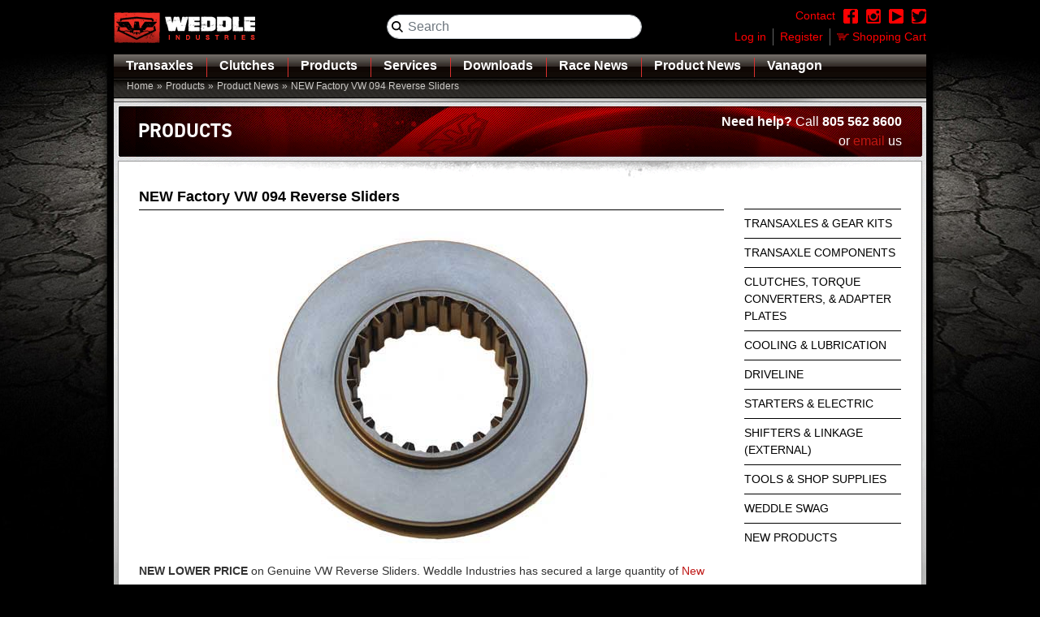

--- FILE ---
content_type: text/html; charset=UTF-8
request_url: https://weddleindustries.com/products/new-products/new-factory-vw-094-reverse-sliders-1
body_size: 38427
content:

<!DOCTYPE html>
<html lang="en" dir="ltr" prefix="og: https://ogp.me/ns#" class="h-100">
  <head>
    <meta charset="utf-8" />
<script async src="https://www.googletagmanager.com/gtag/js?id=UA-36732824-1"></script>
<script>window.dataLayer = window.dataLayer || [];function gtag(){dataLayer.push(arguments)};gtag("js", new Date());gtag("set", "developer_id.dMDhkMT", true);gtag("config", "UA-36732824-1", {"groups":"default","anonymize_ip":true,"page_placeholder":"PLACEHOLDER_page_path","allow_ad_personalization_signals":false});</script>
<meta name="description" content="" />
<link rel="canonical" href="https://weddleindustries.com/products/new-products/new-factory-vw-094-reverse-sliders-1" />
<meta name="MobileOptimized" content="width" />
<meta name="HandheldFriendly" content="true" />
<meta name="viewport" content="width=device-width, initial-scale=1.0" />
<link rel="icon" href="/themes/custom/weddle/favicon.ico" type="image/vnd.microsoft.icon" />

    <title>NEW Factory VW 094 Reverse Sliders | Weddle Industries | Racing Transaxles, Gears, Gearboxes, Clutches</title>
    <link rel="stylesheet" media="all" href="/sites/weddleindustries.com/files/css/css_dYipfYdSHxd2tQzPBFYv5rwkXtjerKHdAp0nyKP9JQA.css?delta=0&amp;language=en&amp;theme=weddle&amp;include=[base64]" />
<link rel="stylesheet" media="all" href="/sites/weddleindustries.com/files/css/css_MvADjkGrgH5VKX5bWiUdZOWHmD25RR2u4bA5k2tyc0Q.css?delta=1&amp;language=en&amp;theme=weddle&amp;include=[base64]" />

    
          <script type="text/javascript" src="/modules/contrib/seckit/js/seckit.document_write.js"></script>
        <link type="text/css" rel="stylesheet" id="seckit-clickjacking-no-body" media="all" href="/modules/contrib/seckit/css/seckit.no_body.css" />
        <!-- stop SecKit protection -->
        <noscript>
        <link type="text/css" rel="stylesheet" id="seckit-clickjacking-noscript-tag" media="all" href="/modules/contrib/seckit/css/seckit.noscript_tag.css" />
        <div id="seckit-noscript-tag">
          Sorry, you need to enable JavaScript to visit this website.
        </div>
        </noscript></head>
  <body class="path--products-new-products-new-factory-vw-094-reverse-sliders-1 not-logged-in path-node page-node-type-product-news   d-flex flex-column h-100">
        <a href="#main-content" class="visually-hidden focusable skip-link">
      Skip to main content
    </a>
    
      <div class="dialog-off-canvas-main-canvas d-flex flex-column h-100" data-off-canvas-main-canvas>
    

<main class="container-50 mx-auto">
    <header>
      <div class="top-bar">
        <div class="row align-items-center">
          <div class="col-sm-6 col-md-4">
              <div class="region region-logo">
    <div id="block-sitebranding" class="block block-system block-system-branding-block">
  
    
  <div class="navbar-brand d-flex align-items-center">

    <a href="/" title="Home" rel="home" class="site-logo d-block">
    <img src="/sites/weddleindustries.com/files/logo.png" alt="Home" />
  </a>
  
  <div>
    
      </div>
</div>
</div>

  </div>

          </div>
          <div class="col-md-4">
              <div class="region region-search">
    <div class="views-exposed-form bef-exposed-form block block-views block-views-exposed-filter-blockadvanced-search-page-1" data-drupal-selector="views-exposed-form-advanced-search-page-1" id="block-exposedformadvanced-searchpage-1">
  
    
      <form action="/search/site" method="get" id="views-exposed-form-advanced-search-page-1" accept-charset="UTF-8">
  <div class="form--inline clearfix">
  <div class="js-form-item form-item js-form-type-search-api-autocomplete form-type-search-api-autocomplete js-form-item-search-api-fulltext form-item-search-api-fulltext">
      
        
  <input placeholder="Search" data-drupal-selector="edit-search-api-fulltext" data-search-api-autocomplete-search="advanced_search" class="form-autocomplete form-text form-control" data-autocomplete-path="/search_api_autocomplete/advanced_search?display=page_1&amp;&amp;filter=search_api_fulltext" type="text" id="edit-search-api-fulltext" name="search_api_fulltext" value="" size="30" maxlength="128" />


        </div>
<div data-drupal-selector="edit-actions" class="form-actions js-form-wrapper form-wrapper" id="edit-actions">
  <input data-drupal-selector="edit-submit-advanced-search" type="submit" id="edit-submit-advanced-search" value="Go" class="button js-form-submit form-submit btn btn-primary" />

</div>

</div>

</form>

  </div>

  </div>

          </div>
          <div class="col-sm-6 col-md-4 py-2 d-flex flex-column align-items-end">
            <div class="text-right d-none d-sm-block">
              
  <div class="region region-header-top d-flex flex-row justify-content-between">
    <div id="block-contact" class="block block-block-content block-block-content9ddb751c-63bd-4911-a62d-af3c37ed9886">
  
    
      
            <div class="clearfix text-formatted field field--name-body field--type-text-with-summary field--label-hidden field__item"><div class="social-links text-right d-none d-sm-block"><a class="contact" href="/contact"><span>Contact</span></a> <a class="social facebook pr-4" href="https://www.facebook.com/WeddleIndustries" target="_blank"> </a> <a class="social instagram pr-4" href="https://www.instagram.com/weddleindustries" target="_blank"> </a> <a class="social youtube pr-4" href="https://www.youtube.com/user/WeddleIndustries" target="_blank"> </a> <a class="social twitter pr-4" href="https://twitter.com/WeddleInd" target="_blank"> </a></div>
</div>
      
  </div>

  </div>

            </div>
            <div class="">
                <div class="region region-header-bottom">
    <nav role="navigation" aria-labelledby="block-usermenu-menu" id="block-usermenu" class="block block-menu navigation menu--account">
            
  <h5 class="visually-hidden" id="block-usermenu-menu">User menu</h5>
  

        
        <ul class="nav navbar-nav float-right">
            <li class="nav-item">
                    <a href="/user/login" class="nav-link" data-drupal-link-system-path="user/login">Log in</a>
                </li>
          <li class="nav-item">
                    <a href="/user/register" class="not-logged-in nav-link" data-drupal-link-system-path="user/register">Register</a>
                </li>
          <li class="nav-item">
              <span class="cart-count"></span>
                    <a href="/cart" class="nav-link" data-drupal-link-system-path="cart">Shopping Cart</a>
                </li>
  </ul>
  


  </nav>

  </div>

            </div>
          </div>
        </div>
      </div>
        <div class="region region-nav-main">
    <nav role="navigation" aria-labelledby="block-mainmenu-menu" id="block-mainmenu" class="block block-menu navigation menu--main">
            
  <h5 class="visually-hidden" id="block-mainmenu-menu">Main menu</h5>
  

        
              <nav class="navbar navbar-expand-md p-0">
        <button class="navbar-toggler" type="button" data-toggle="collapse" data-target="#navbarSupportedContent" aria-controls="navbarSupportedContent" aria-expanded="false" aria-label="Toggle navigation">
          <span class="navbar-toggler-icon"></span>
        </button>
        <div class="collapse navbar-collapse" id="navbarSupportedContent">   
          <ul class="navbar-nav mr-auto d-flex flex-md-row flex-sm-column">
                                                                                    <li class="nav-item">
                                  <a href="/transaxles" class="nav-item nav-link" data-drupal-link-system-path="taxonomy/term/1000165">Transaxles</a>
                              </li>
                                                                                    <li class="nav-item">
                                  <a href="/clutches" class="nav-item nav-link" data-drupal-link-system-path="taxonomy/term/1000946">Clutches</a>
                              </li>
                                                                                    <li class="nav-item mega-menu">
                                  <a href="/products" class="nav-item nav-link" data-drupal-link-system-path="taxonomy/term/1000343">Products</a>
                              </li>
                                                                                    <li class="nav-item">
                                  <a href="/services" class="nav-item nav-link" data-drupal-link-system-path="taxonomy/term/1000947">Services</a>
                              </li>
                                                                                    <li class="nav-item">
                                  <a href="/downloads" class="nav-item nav-link" data-drupal-link-system-path="taxonomy/term/1000949">Downloads</a>
                              </li>
                                                                                    <li class="nav-item">
                                  <a href="/race-news" class="nav-item nav-link" data-drupal-link-system-path="taxonomy/term/1000948">Race News</a>
                              </li>
                                                                                    <li class="nav-item">
                                  <a href="/product-news" class="nav-item nav-link" data-drupal-link-system-path="taxonomy/term/1000414">Product News</a>
                              </li>
                                                                                    <li class="nav-item">
                                  <a href="/vanagon/heavy-duty-vanagon-4wd-syncro-components" class="nav-item nav-link" data-drupal-link-system-path="taxonomy/term/1000724">Vanagon</a>
                              </li>
                      </ul>
        </div>
      </nav>
      



  </nav>
<div class="views-element-container block block-views block-views-blockproduct-menu-mega-menu" id="block-views-block-product-menu-mega-menu">
  
    
      <div><div class="mega-menu-listing view view-product-menu view-id-product_menu view-display-id-mega_menu js-view-dom-id-a14700ccf1854fee4fadb7528cb20a0145149ef671479f1b8c6f6ee3c344f10c">
  
    
      <div class="view-header">
      <h3>
<a href="/transaxles" hreflang="en">TRANSAXLES &amp; GEAR KITS</a></h3>
<div class="view view-product-menu view-id-product_menu view-display-id-transaxles_menu js-view-dom-id-3b78c41aa61b47b52616d824b3fb8c3cb4988f4dec89e37ed45072724beb79f4">
  
    
      
      <div class="view-content">
      <div class="item-list">
  
  <ul class="list-unstyled">

          <li><div class="views-field views-field-name"><span class="field-content"><a href="/transaxles/albins-a17" hreflang="en">Albins A17</a></span></div></li>
          <li><div class="views-field views-field-name"><span class="field-content"><a href="/transaxles/albins-agbr4-series" hreflang="en">Albins AGB/R4 Series</a></span></div></li>
          <li><div class="views-field views-field-name"><span class="field-content"><a href="/transaxles/albins-st6stx-series" hreflang="en">Albins ST6/STX Series</a></span></div></li>
          <li><div class="views-field views-field-name"><span class="field-content"><a href="/transaxles/weddle-s4s5-series" hreflang="en">Weddle S4/S5 Series</a></span></div></li>
          <li><div class="views-field views-field-name"><span class="field-content"><a href="/transaxles/weddle-hv-series" hreflang="en">Weddle HV Series</a></span></div></li>
          <li><div class="views-field views-field-name"><span class="field-content"><a href="/transaxles/weddle-md-series" hreflang="en">Weddle MD Series</a></span></div></li>
          <li><div class="views-field views-field-name"><span class="field-content"><a href="/transaxles/vw-transaxles" hreflang="en">VW Transaxles</a></span></div></li>
          <li><div class="views-field views-field-name"><span class="field-content"><a href="/transaxles/utv-transaxles" hreflang="en">UTV Transaxles</a></span></div></li>
          <li><div class="views-field views-field-name"><span class="field-content"><a href="/transaxles/independent-differentials" hreflang="en">Independent Differentials</a></span></div></li>
    
  </ul>

</div>

    </div>
  
          </div>

    </div>
      
      <div class="view-content">
      <div class="item-list">
      <h3><a href="/products/transaxle-components" hreflang="en">Transaxle Components</a></h3>
  
  <ul>

          <li><div class="views-field views-field-name"><span class="field-content mega-menu-child-listing"><a href="/products/gears" hreflang="en">Gears</a></span></div></li>
          <li><div class="views-field views-field-name"><span class="field-content mega-menu-child-listing"><a href="/products/ring-pinion-sets" hreflang="en">Ring &amp; Pinion Sets</a></span></div></li>
          <li><div class="views-field views-field-name"><span class="field-content mega-menu-child-listing"><a href="/products/differentials-and-final-drive" hreflang="en">Differentials and Final Drive</a></span></div></li>
          <li><div class="views-field views-field-name"><span class="field-content mega-menu-child-listing"><a href="/products/shift-mechanism" hreflang="en">Shift Mechanism</a></span></div></li>
          <li><div class="views-field views-field-name"><span class="field-content mega-menu-child-listing"><a href="/products/clutch-release-mechanism" hreflang="en">Clutch Release Mechanism</a></span></div></li>
          <li><div class="views-field views-field-name"><span class="field-content mega-menu-child-listing"><a href="/products/bearings-bushings" hreflang="en">Bearings &amp; Bushings</a></span></div></li>
          <li><div class="views-field views-field-name"><span class="field-content mega-menu-child-listing"><a href="/products/gaskets-seals-o-rings" hreflang="en">Gaskets, Seals, O-Rings</a></span></div></li>
          <li><div class="views-field views-field-name"><span class="field-content mega-menu-child-listing"><a href="/products/external-housings" hreflang="en">External Housings</a></span></div></li>
          <li><div class="views-field views-field-name"><span class="field-content mega-menu-child-listing"><a href="/products/hardware-fasteners" hreflang="en">Hardware, Fasteners</a></span></div></li>
          <li><div class="views-field views-field-name"><span class="field-content mega-menu-child-listing"><a href="/products/other-transaxle-components" hreflang="en">Other Transaxle Components</a></span></div></li>
    
  </ul>

</div>
<div class="item-list">
      <h3><a href="/products/clutches-torque-converters-adapter-plates" hreflang="en">Clutches, Torque Converters &amp; Adapter Plates</a></h3>
  
  <ul>

          <li><div class="views-field views-field-name"><span class="field-content mega-menu-child-listing"><a href="/products/clutch-kits" hreflang="en">Clutch Kits</a></span></div></li>
          <li><div class="views-field views-field-name"><span class="field-content mega-menu-child-listing"><a href="/products/adapter-plates-kits" hreflang="en">Adapter Plates &amp; Kits</a></span></div></li>
          <li><div class="views-field views-field-name"><span class="field-content mega-menu-child-listing"><a href="/products/individual-clutch-components" hreflang="en">Individual Clutch Components</a></span></div></li>
          <li><div class="views-field views-field-name"><span class="field-content mega-menu-child-listing"><a href="/products/torque-converter-kits" hreflang="en">Torque Converter Kits</a></span></div></li>
          <li><div class="views-field views-field-name"><span class="field-content mega-menu-child-listing"><a href="/products/individual-converter-components" hreflang="en">Individual Converter Components</a></span></div></li>
    
  </ul>

</div>
<div class="item-list">
      <h3><a href="/products/driveline" hreflang="en">Driveline</a></h3>
  
  <ul>

          <li><div class="views-field views-field-name"><span class="field-content mega-menu-child-listing"><a href="/products/cv-joints" hreflang="en">CV Joints</a></span></div></li>
          <li><div class="views-field views-field-name"><span class="field-content mega-menu-child-listing"><a href="/products/cv-boots-boot-flanges" hreflang="en">CV Boots &amp; Boot Flanges</a></span></div></li>
          <li><div class="views-field views-field-name"><span class="field-content mega-menu-child-listing"><a href="/products/drive-axles" hreflang="en">Drive Axles</a></span></div></li>
          <li><div class="views-field views-field-name"><span class="field-content mega-menu-child-listing"><a href="/products/stub-axles" hreflang="en">Stub Axles</a></span></div></li>
          <li><div class="views-field views-field-name"><span class="field-content mega-menu-child-listing"><a href="/products/final-drive-flanges-0" hreflang="en">Final Drive Flanges</a></span></div></li>
          <li><div class="views-field views-field-name"><span class="field-content mega-menu-child-listing"><a href="/products/other-driveline-components" hreflang="en">Other Driveline Components</a></span></div></li>
    
  </ul>

</div>
<div class="item-list">
      <h3><a href="/products/cooling-lubrication" hreflang="en">Cooling &amp; Lubrication</a></h3>
  
  <ul>

          <li><div class="views-field views-field-name"><span class="field-content mega-menu-child-listing"><a href="/products/lubricants-oil-grease" hreflang="en">Lubricants (Oil &amp; Grease)</a></span></div></li>
          <li><div class="views-field views-field-name"><span class="field-content mega-menu-child-listing"><a href="/products/oil-circulation-kits" hreflang="en">Oil Circulation Kits</a></span></div></li>
          <li><div class="views-field views-field-name"><span class="field-content mega-menu-child-listing"><a href="/products/coolers-heat-exchangers" hreflang="en">Coolers &amp; Heat Exchangers</a></span></div></li>
          <li><div class="views-field views-field-name"><span class="field-content mega-menu-child-listing"><a href="/products/pumps" hreflang="en">Pumps</a></span></div></li>
          <li><div class="views-field views-field-name"><span class="field-content mega-menu-child-listing"><a href="/products/filters" hreflang="en">Filters</a></span></div></li>
          <li><div class="views-field views-field-name"><span class="field-content mega-menu-child-listing"><a href="/products/fittings-oil-systems" hreflang="en">Fittings for Oil Systems</a></span></div></li>
          <li><div class="views-field views-field-name"><span class="field-content mega-menu-child-listing"><a href="/products/other-oil-system-components" hreflang="en">Other Oil System Components</a></span></div></li>
    
  </ul>

</div>
<div class="item-list">
      <h3><a href="/products/starters-electric" hreflang="en">Starters &amp; Electric</a></h3>
  
  <ul>

          <li><div class="views-field views-field-name"><span class="field-content mega-menu-child-listing"><a href="/products/starters" hreflang="en">Starters</a></span></div></li>
          <li><div class="views-field views-field-name"><span class="field-content mega-menu-child-listing"><a href="/products/other-electrical-components" hreflang="en">Other Electrical Components</a></span></div></li>
    
  </ul>

</div>
<div class="item-list">
      <h3><a href="/products/tools-shop-supplies" hreflang="en">Tools &amp; Shop Supplies</a></h3>
  
  <ul>

          <li><div class="views-field views-field-name"><span class="field-content mega-menu-child-listing"><a href="/products/tools" hreflang="en">Tools</a></span></div></li>
          <li><div class="views-field views-field-name"><span class="field-content mega-menu-child-listing"><a href="/products/shop-supplies" hreflang="en">Shop Supplies</a></span></div></li>
    
  </ul>

</div>
<div class="item-list">
      <h3><a href="/products/shifters-linkage-external" hreflang="en">Shifters &amp; Linkage (External)</a></h3>
  
  <ul>

          <li><div class="views-field views-field-name"><span class="field-content mega-menu-child-listing"><a href="/products/shifters" hreflang="en">Shifters</a></span></div></li>
          <li><div class="views-field views-field-name"><span class="field-content mega-menu-child-listing"><a href="/products/shift-linkage-external" hreflang="en">Shift Linkage (External)</a></span></div></li>
          <li><div class="views-field views-field-name"><span class="field-content mega-menu-child-listing"><a href="/products/replacement-shifter-parts" hreflang="en">Replacement Shifter Parts</a></span></div></li>
    
  </ul>

</div>
<div class="item-list">
      <h3><a href="/products/weddle-swag" hreflang="en">Weddle Swag</a></h3>
  
  <ul>

          <li><div class="views-field views-field-name"><span class="field-content mega-menu-child-listing"><a href="/products/hats" hreflang="en">Hats</a></span></div></li>
          <li><div class="views-field views-field-name"><span class="field-content mega-menu-child-listing"><a href="/products/tees" hreflang="en">Tees</a></span></div></li>
          <li><div class="views-field views-field-name"><span class="field-content mega-menu-child-listing"><a href="/products/hoodies" hreflang="en">Hoodies</a></span></div></li>
          <li><div class="views-field views-field-name"><span class="field-content mega-menu-child-listing"><a href="/products/koozies" hreflang="en">Koozies</a></span></div></li>
    
  </ul>

</div>

    </div>
  
            <div class="view-footer">
      <div class="view view-mega-menu-product-news view-id-mega_menu_product_news view-display-id-mega_menu_product_news js-view-dom-id-2b16de5cfb67708774c3355092d9d0ab822d34331db0b17d30187701e3844046">
  
    
      
      <div class="view-content">
          <div class="views-row"><div class="views-field views-field-nothing"><span class="field-content"><article class="rounded my-2 news-drp-navbar">
	<div class="inner p-md-2 pr-md-4 rounded d-flex flex-row justify-content-between align-items-md-start align-items-sm-center w-100">
		<figure>
			<a href="/products/new-products">  <img loading="lazy" src="/sites/weddleindustries.com/files/default_images/4_AFD-100.jpg" width="208" height="156" alt="New Product image" />

</a>
		</figure>
		<div class="desc mt-1 mt-md-3 w-100">
			<h3 class="mb-2"><a href="/product-news">Product News</a></h3>
			<p><p><span>Product development is a continuous process at Weddle Industries. Our design team is constantly searching for ways to make things stronger, function better or easier to install.</span></p>
</p>
		</div>
	</div>
</article></span></div></div>

    </div>
  
          </div>

    </div>
    </div>
</div>

  </div>

  </div>

    </header>
    <!-- Start breadcrumb section -->
    <section class="breadcrumb m-0 p-0 pl-3 rounded-0">
        <div class="region region-breadcrumb">
    <div id="block-weddle-breadcrumbs" class="block block-system block-system-breadcrumb-block">
  
    
        <nav role="navigation" aria-labelledby="system-breadcrumb">
    <h2 id="system-breadcrumb" class="visually-hidden">Breadcrumb</h2>
    <ol class="breadcrumb">
          <li class="breadcrumb-item">
                  <a href="/">Home</a>
              </li>
          <li class="breadcrumb-item">
                  <a href="/products">Products</a>
              </li>
          <li class="breadcrumb-item">
                  <a href="/product-news">Product News</a>
              </li>
          <li class="breadcrumb-item">
                  NEW Factory VW 094 Reverse Sliders
              </li>
        </ol>
  </nav>

  </div>

  </div>

    </section>
    <!-- End breadcrumb section -->
    <!-- Start Slider section -->
    <section class="slider mt-2">
	  
    </section>
    <!-- End Slider section -->
    <!-- Start Three column section -->
    <section class="three-col my-2 px-md-3 px-lg-0 clearfix ">
      <div class="row">
		
      </div>
    </section>
    <!-- End Three column section -->
    <!-- start main content section -->
    <section class="main-content px-3 px-lg-0 clearfix ">
      <div class="row">
        <div class="col-md-12 float-left left">
		        <div class="region region-content">
    
<!-- Modal -->
<div class="alert-modal ui-corner-all ui-widget modal fade" id="statusMessageModal" tabindex="-1" aria-labelledby="statusMessageModalLabel" aria-hidden="true">
  <div class="modal-dialog modal-dialog-centered">
    <div class="modal-content">
      <div class="modal-header">
        <h1 class="modal-title fs-5" id="statusMessageModalLabel">
          Heads up
        </h1>
        <button type="button" class="btn-close" data-bs-dismiss="modal" aria-label="Close"></button>
      </div>
      <div class="modal-body">
        <div data-drupal-messages>
          <div data-drupal-messages-fallback class="hidden"></div>
        </div>
      </div>
    </div>
  </div>
</div>
<div id="block-weddle-content" class="block block-system block-system-main-block">
  
    
      
<article class="node node--type-product-news node--view-mode-full">

  
    

  
  <div class="node__content">
      <div class="layout layout--onecol">
    <div  class="layout__region layout__region--content">
      <div class="title-banner d-flex  justify-content-between  align-items center block block-layout-builder block-inline-blocktitle-banner">
  
      <h2>PRODUCTS</h2>
    
      
            <div class="clearfix text-formatted field field--name-body field--type-text-with-summary field--label-hidden field__item"><p><strong>Need help?</strong> Call <strong>805 562 8600</strong><br>
&nbsp;&nbsp; &nbsp;or <a href="mailto:info@weddleindustries.com">email</a> us</p>
</div>
      
  </div>

    </div>
  </div>
  <div class="layout layout--twocol-section layout--twocol-section--75-25">

          <div  class="layout__region layout__region--first">
        <div class="block block-layout-builder block-field-blocknodeproduct-newstitle">
  
    
      <span class="field field--name-title field--type-string field--label-hidden">NEW Factory VW 094 Reverse Sliders</span>

  </div>
<div class="block block-layout-builder block-field-blocknodeproduct-newsbody">
  
    
      
            <div class="clearfix text-formatted field field--name-body field--type-text-with-summary field--label-hidden field__item"><div style="color: rgb(51, 51, 51); font-family: Arial; font-size: 14px; line-height: 28px; caret-color: rgb(51, 51, 51);">
<div style="line-height: 28px;"><img alt="091-311-242" data-entity-type="file" data-entity-uuid="dd550807-22b0-455f-96c1-46252dba4b81" src="/sites/weddleindustries.com/files/inline-images/091-311-242_720.jpg"></div>
<div style="line-height: 28px;"><strong>NEW LOWER PRICE</strong>&nbsp;on Genuine VW Reverse Sliders. Weddle Industries has secured a large quantity of&nbsp;<a href="https://weddleindustries.com/products/091-311-242/091-311-242" style="color: rgb(191, 23, 21); text-decoration: none;" target="_blank">New Factory VW 094 Reverse Sliders</a>&nbsp;and we are able to offer them at great new price. These reverse sliders fit '84+ Vanagon 4-Speed transaxles (2WD only).</div>
<div style="line-height: 28px;">&nbsp;</div>
<div style="line-height: 28px;"><strong>Applications:</strong>&nbsp;'84+ VW&nbsp;Vanagon, Weddfle HV1, Weddle HV24</div>
</div>
<div style="color: rgb(51, 51, 51); font-family: Arial; font-size: 14px; line-height: 28px; caret-color: rgb(51, 51, 51);">
<hr></div>
<div style="color: rgb(51, 51, 51); font-family: Arial; font-size: 14px; line-height: 28px; caret-color: rgb(51, 51, 51);"><strong>For more info,</strong>&nbsp;call&nbsp;<strong>805 562 8600</strong>&nbsp;or&nbsp;<a href="mailto:info@weddleindustries.com" style="color: rgb(191, 23, 21); text-decoration: none;" target="_blank">email us</a>. &nbsp; &nbsp; &nbsp; &nbsp;&nbsp;</div>
<div style="color: rgb(51, 51, 51); font-family: Arial; font-size: 14px; line-height: 28px; caret-color: rgb(51, 51, 51);">
<hr></div>
<div style="color: rgb(51, 51, 51); font-size: 14px; line-height: 28px; caret-color: rgb(51, 51, 51);">
<div style="line-height: 28px;">
<span style="font-family: arial, &quot;helvetica neue&quot;, helvetica, sans-serif;"><strong><span style="color: rgb(178, 34, 34);">NEW LOWER PRICE!</span></strong></span><br>
<strong style="font-family: Arial;">091-311-242</strong><font face="Arial">&nbsp;&nbsp;&nbsp;Genuine VW Reverse Slider<br>
for VW 094 Trans</font>&nbsp;&nbsp;<a href="http://weddleindustries.com/products/091-311-242/091-311-242"><font face="arial, helvetica neue, helvetica, sans-serif">See pricing</font></a></div>
<div style="line-height: 28px;">&nbsp;</div>
<div style="line-height: 28px;">&nbsp;</div>
</div>
</div>
      
  </div>
<div class="block block-sharethis block-sharethis-block">
  
    
      <div class="sharethis-wrapper">
      <span st_url="https://weddleindustries.com/products/new-products/new-factory-vw-094-reverse-sliders-1" st_title="NEW Factory VW 094 Reverse Sliders" class="st_facebook"></span>

      <span st_url="https://weddleindustries.com/products/new-products/new-factory-vw-094-reverse-sliders-1" st_title="NEW Factory VW 094 Reverse Sliders" class="st_twitter"></span>

      <span st_url="https://weddleindustries.com/products/new-products/new-factory-vw-094-reverse-sliders-1" st_title="NEW Factory VW 094 Reverse Sliders" class="st_linkedin"></span>

      <span st_url="https://weddleindustries.com/products/new-products/new-factory-vw-094-reverse-sliders-1" st_title="NEW Factory VW 094 Reverse Sliders" class="st_email"></span>

      <span st_url="https://weddleindustries.com/products/new-products/new-factory-vw-094-reverse-sliders-1" st_title="NEW Factory VW 094 Reverse Sliders" class="st_sharethis"></span>

      <span st_url="https://weddleindustries.com/products/new-products/new-factory-vw-094-reverse-sliders-1" st_title="NEW Factory VW 094 Reverse Sliders" class="st_plusone"></span>

  </div>

  </div>
<div class="views-element-container block block-views block-views-blocklanding-pages-product-news-related-prd">
  
    
      <div><div class="view view-landing-pages view-id-landing_pages view-display-id-product_news_related_prd js-view-dom-id-d0f04df0787caabe262eb83305874624fac9832e5c35ba21a1b2d956d60c8bc4">
  
    
      <div class="view-header">
      <h2>Related Products</h2>

    </div>
      
      <div class="view-content">
          <div class="col-12 col-md-4 col-sm-6 px-0 views-row"><div class="views-field views-field-nothing"><span class="field-content"><div class="card">
<h6>091-311-242</h6>
<p>094 REVERSE SLIDER, NEW</p>
  <a href="/products/091-311-242/091-311-242" hreflang="en"><img loading="lazy" src="/sites/weddleindustries.com/files/product_images/091-311-242_0.jpg" width="560" height="420" alt="091-311-242" />
</a>

</div>
</span></div></div>

    </div>
  
          </div>
</div>

  </div>

      </div>
    
          <div  class="layout__region layout__region--second">
        <nav role="navigation" aria-labelledby="-menu" class="block block-menu navigation menu--menu-product-sidebar">
            
  <h5 class="visually-hidden" id="-menu">Product Sidebar</h5>
  

        

              <ul class="menu">
                          <li class="menu-item"
                      >
        <a href="/transaxles" data-drupal-link-system-path="taxonomy/term/1000165">Transaxles &amp; Gear Kits</a>
              </li>
                      <li class="menu-item"
                      >
        <a href="/products/transaxle-components" data-drupal-link-system-path="taxonomy/term/1000296">Transaxle Components</a>
              </li>
                      <li class="menu-item"
                      >
        <a href="/products/clutches-torque-converters-adapter-plates" data-drupal-link-system-path="taxonomy/term/1000177">Clutches, Torque Converters, &amp; Adapter Plates</a>
              </li>
                      <li class="menu-item"
                      >
        <a href="/products/cooling-lubrication" data-drupal-link-system-path="taxonomy/term/1000190">Cooling &amp; Lubrication</a>
              </li>
                      <li class="menu-item"
                      >
        <a href="/products/driveline" data-drupal-link-system-path="taxonomy/term/1000182">Driveline</a>
              </li>
                      <li class="menu-item"
                      >
        <a href="/products/starters-electric" data-drupal-link-system-path="taxonomy/term/1000208">Starters &amp; Electric</a>
              </li>
                      <li class="menu-item"
                      >
        <a href="/products/shifters-linkage-external" data-drupal-link-system-path="taxonomy/term/1000213">Shifters &amp; Linkage (External)</a>
              </li>
                      <li class="menu-item"
                      >
        <a href="/products/tools-shop-supplies" data-drupal-link-system-path="taxonomy/term/1000411">Tools &amp; Shop Supplies</a>
              </li>
                      <li class="menu-item"
                      >
        <a href="/products/weddle-swag" data-drupal-link-system-path="taxonomy/term/1000218">Weddle Swag</a>
              </li>
                      <li class="menu-item"
                      >
        <a href="/products/new-products">New Products</a>
              </li>
        </ul>
  

  </nav>

      </div>
    
  </div>

  </div>

</article>

  </div>

  </div>

        </div>
        <div class="col-md-12 col-lg-3 float-right right">
          <aside>
			
          </aside>
        </div>
      </div>
    </section>
    <!-- End Main content section -->
    <!-- Start Footer section -->
    <footer>
      <div class="row flex-md-row flex-column flex-md-start flex-center">
        <div class="col-sm-12 col-md-12 col-lg-5 float-lg-left text-white">
            <div class="region region-footer-left">
    <div id="block-copyrights" class="block block-block-content block-block-content8809283d-6eba-431c-a061-fb1f6918b574">
  
    
      
            <div class="clearfix text-formatted field field--name-body field--type-text-with-summary field--label-hidden field__item"><p class="copyright py-2 py-md-3 text-center  text-lg-left">Copyright ©2020 <a class="text-decoration-none" href="#">Weddle Industries</a>. All rights reserved.</p>
</div>
      
  </div>

  </div>

        </div>
        <div class="col-sm-12 col-md-12 col-lg-7 px-0">
            <div class="region region-footer-right">
    <nav role="navigation" aria-labelledby="block-footer-2-menu" id="block-footer-2" class="block block-menu navigation menu--menu-menu-footer">
            
  <h5 class="visually-hidden" id="block-footer-2-menu">Footer</h5>
  

        

              <ul class="menu">
                          <li class="menu-item"
                      >
        <a href="/about-weddle-industries" data-drupal-link-system-path="node/1000001">About</a>
              </li>
                      <li class="menu-item"
                      >
        <a href="/contact" data-drupal-link-system-path="node/1006864">Contact</a>
              </li>
                      <li class="menu-item"
                      >
        <a href="/opportunities" data-drupal-link-system-path="node/1006647">Opportunities</a>
              </li>
                      <li class="menu-item"
                      >
        <a href="/terms-service" data-drupal-link-system-path="node/1000002">Terms of Service</a>
              </li>
                      <li class="menu-item"
                      >
        <a href="/sitemap" data-drupal-link-system-path="sitemap">Sitemap</a>
              </li>
                      <li class="menu-item"
                      >
        <a href="/privacy-policy" data-drupal-link-system-path="node/1000004">Privacy Policy</a>
              </li>
        </ul>
  

  </nav>

  </div>

        </div>
      </div>
    </footer>
    <!-- End Footer section -->
  </main>

  </div>

    
    <script type="application/json" data-drupal-selector="drupal-settings-json">{"path":{"baseUrl":"\/","pathPrefix":"","currentPath":"node\/1006466","currentPathIsAdmin":false,"isFront":false,"currentLanguage":"en"},"pluralDelimiter":"\u0003","suppressDeprecationErrors":true,"ajaxPageState":{"libraries":"[base64]","theme":"weddle","theme_token":null},"ajaxTrustedUrl":{"\/search\/site":true},"google_analytics":{"account":"UA-36732824-1","trackOutbound":true,"trackMailto":true,"trackTel":true,"trackDownload":true,"trackDownloadExtensions":"7z|aac|arc|arj|asf|asx|avi|bin|csv|doc(x|m)?|dot(x|m)?|exe|flv|gif|gz|gzip|hqx|jar|jpe?g|js|mp(2|3|4|e?g)|mov(ie)?|msi|msp|pdf|phps|png|ppt(x|m)?|pot(x|m)?|pps(x|m)?|ppam|sld(x|m)?|thmx|qtm?|ra(m|r)?|sea|sit|tar|tgz|torrent|txt|wav|wma|wmv|wpd|xls(x|m|b)?|xlt(x|m)|xlam|xml|z|zip","trackColorbox":true},"multiselect":{"widths":250},"sharethis":{"publisher":"dr-9ee3ffe5-d174-ecde-465a-327dd870c682","version":"5x","doNotCopy":true,"hashAddressBar":false,"doNotHash":true},"search_api_autocomplete":{"advanced_search":{"delay":3,"auto_submit":true}},"user":{"uid":0,"permissionsHash":"08d17b846961066c71cec2052d79a76300477d01e1bfae7350b3354ea48954e3"}}</script>
<script src="/sites/weddleindustries.com/files/js/js_L42gC0DkPXLDLHWyZ2rAezbcREAiNj0kPi6z3pY66qs.js?scope=footer&amp;delta=0&amp;language=en&amp;theme=weddle&amp;include=[base64]"></script>
<script src="https://ws.sharethis.com/button/buttons.js"></script>
<script src="/sites/weddleindustries.com/files/js/js_Qpw1nEgRgVvoMpSRsDED36rqzJXMY17kMjiMA6-Aa3s.js?scope=footer&amp;delta=2&amp;language=en&amp;theme=weddle&amp;include=[base64]"></script>
<script src="https://cdnjs.cloudflare.com/ajax/libs/popper.js/1.16.0/umd/popper.min.js"></script>

  </body>
</html>


--- FILE ---
content_type: text/css
request_url: https://weddleindustries.com/sites/weddleindustries.com/files/css/css_MvADjkGrgH5VKX5bWiUdZOWHmD25RR2u4bA5k2tyc0Q.css?delta=1&language=en&theme=weddle&include=eJx1UMtuxCAM_CG6XPo_yMBsgmRwis2m6dcXdaMqWmkvlud1mIkwQw_43kSRw73whOoXNHRiF0VMrdP26SMprnhhicQfageXtlyVClVaoFeuSYZLUit6QtiRM8O_4NvXEMN9tGRF2nR3zFyvxOUHjumQYSGOwhnd2y5JOCie5lPNRZM80A8vDVN3CuppDbSVQMNmpG4Mg3_DO12pw9ai_v9zeqihPgd4FOzq_-6tSh4Md5Y590iqv3Qjhkw
body_size: 57583
content:
@import url('https://use.typekit.net/hwy2asf.css');
/* @license MIT https://github.com/necolas/normalize.css/blob/8.0.1/LICENSE.md */
html{line-height:1.15;-webkit-text-size-adjust:100%;}body{margin:0;}main{display:block;}h1{font-size:2em;margin:0.67em 0;}hr{box-sizing:content-box;height:0;overflow:visible;}pre{font-family:monospace,monospace;font-size:1em;}a{background-color:transparent;}abbr[title]{border-bottom:none;text-decoration:underline;text-decoration:underline dotted;}b,strong{font-weight:bolder;}code,kbd,samp{font-family:monospace,monospace;font-size:1em;}small{font-size:80%;}sub,sup{font-size:75%;line-height:0;position:relative;vertical-align:baseline;}sub{bottom:-0.25em;}sup{top:-0.5em;}img{border-style:none;}button,input,optgroup,select,textarea{font-family:inherit;font-size:100%;line-height:1.15;margin:0;}button,input{overflow:visible;}button,select{text-transform:none;}button,[type="button"],[type="reset"],[type="submit"]{-webkit-appearance:button;}button::-moz-focus-inner,[type="button"]::-moz-focus-inner,[type="reset"]::-moz-focus-inner,[type="submit"]::-moz-focus-inner{border-style:none;padding:0;}button:-moz-focusring,[type="button"]:-moz-focusring,[type="reset"]:-moz-focusring,[type="submit"]:-moz-focusring{outline:1px dotted ButtonText;}fieldset{padding:0.35em 0.75em 0.625em;}legend{box-sizing:border-box;color:inherit;display:table;max-width:100%;padding:0;white-space:normal;}progress{vertical-align:baseline;}textarea{overflow:auto;}[type="checkbox"],[type="radio"]{box-sizing:border-box;padding:0;}[type="number"]::-webkit-inner-spin-button,[type="number"]::-webkit-outer-spin-button{height:auto;}[type="search"]{-webkit-appearance:textfield;outline-offset:-2px;}[type="search"]::-webkit-search-decoration{-webkit-appearance:none;}::-webkit-file-upload-button{-webkit-appearance:button;font:inherit;}details{display:block;}summary{display:list-item;}template{display:none;}[hidden]{display:none;}
/* @license GPL-2.0-or-later https://www.drupal.org/licensing/faq */
.action-links{margin:1em 0;padding:0;list-style:none;}[dir="rtl"] .action-links{margin-right:0;}.action-links li{display:inline-block;margin:0 0.3em;}.action-links li:first-child{margin-left:0;}[dir="rtl"] .action-links li:first-child{margin-right:0;margin-left:0.3em;}.button-action{display:inline-block;padding:0.2em 0.5em 0.3em;text-decoration:none;line-height:160%;}.button-action:before{margin-left:-0.1em;padding-right:0.2em;content:"+";font-weight:900;}[dir="rtl"] .button-action:before{margin-right:-0.1em;margin-left:0;padding-right:0;padding-left:0.2em;}
.breadcrumb{padding-bottom:0.5em;}.breadcrumb ol{margin:0;padding:0;}[dir="rtl"] .breadcrumb ol{margin-right:0;}.breadcrumb li{display:inline;margin:0;padding:0;list-style-type:none;}.breadcrumb li:before{content:" \BB ";}.breadcrumb li:first-child:before{content:none;}
.container-inline label:after,.container-inline .label:after{content:":";}.form-type-radios .container-inline label:after,.form-type-checkboxes .container-inline label:after{content:"";}.form-type-radios .container-inline .form-type-radio,.form-type-checkboxes .container-inline .form-type-checkbox{margin:0 1em;}.container-inline .form-actions,.container-inline.form-actions{margin-top:0;margin-bottom:0;}
details{margin-top:1em;margin-bottom:1em;border:1px solid #ccc;}details > .details-wrapper{padding:0.5em 1.5em;}summary{padding:0.2em 0.5em;cursor:pointer;}
.exposed-filters .filters{float:left;margin-right:1em;}[dir="rtl"] .exposed-filters .filters{float:right;margin-right:0;margin-left:1em;}.exposed-filters .form-item{margin:0 0 0.1em 0;padding:0;}.exposed-filters .form-item label{float:left;width:10em;font-weight:normal;}[dir="rtl"] .exposed-filters .form-item label{float:right;}.exposed-filters .form-select{width:14em;}.exposed-filters .current-filters{margin-bottom:1em;}.exposed-filters .current-filters .placeholder{font-weight:bold;font-style:normal;}.exposed-filters .additional-filters{float:left;margin-right:1em;}[dir="rtl"] .exposed-filters .additional-filters{float:right;margin-right:0;margin-left:1em;}
.field__label{font-weight:bold;}.field--label-inline .field__label,.field--label-inline .field__items{float:left;}.field--label-inline .field__label,.field--label-inline > .field__item,.field--label-inline .field__items{padding-right:0.5em;}[dir="rtl"] .field--label-inline .field__label,[dir="rtl"] .field--label-inline .field__items{padding-right:0;padding-left:0.5em;}.field--label-inline .field__label::after{content:":";}
form .field-multiple-table{margin:0;}form .field-multiple-table .field-multiple-drag{width:30px;padding-right:0;}[dir="rtl"] form .field-multiple-table .field-multiple-drag{padding-left:0;}form .field-multiple-table .field-multiple-drag .tabledrag-handle{padding-right:0.5em;}[dir="rtl"] form .field-multiple-table .field-multiple-drag .tabledrag-handle{padding-right:0;padding-left:0.5em;}form .field-add-more-submit{margin:0.5em 0 0;}.form-item,.form-actions{margin-top:1em;margin-bottom:1em;}tr.odd .form-item,tr.even .form-item{margin-top:0;margin-bottom:0;}.form-composite > .fieldset-wrapper > .description,.form-item .description{font-size:0.85em;}label.option{display:inline;font-weight:normal;}.form-composite > legend,.label{display:inline;margin:0;padding:0;font-size:inherit;font-weight:bold;}.form-checkboxes .form-item,.form-radios .form-item{margin-top:0.4em;margin-bottom:0.4em;}.form-type-radio .description,.form-type-checkbox .description{margin-left:2.4em;}[dir="rtl"] .form-type-radio .description,[dir="rtl"] .form-type-checkbox .description{margin-right:2.4em;margin-left:0;}.marker{color:#e00;}.form-required:after{display:inline-block;width:6px;height:6px;margin:0 0.3em;content:"";vertical-align:super;background-image:url(/themes/contrib/bootstrap4/images/icons/required.svg);background-repeat:no-repeat;background-size:6px 6px;}abbr.tabledrag-changed,abbr.ajax-changed{border-bottom:none;}.form-item input.error,.form-item textarea.error,.form-item select.error{border:2px solid red;}.form-item--error-message:before{display:inline-block;width:14px;height:14px;content:"";vertical-align:sub;background:url(/themes/contrib/bootstrap4/images/icons/error.svg) no-repeat;background-size:contain;}
.icon-help{padding:1px 0 1px 20px;background:url(/themes/contrib/bootstrap4/images/icons/help.png) 0 50% no-repeat;}[dir="rtl"] .icon-help{padding:1px 20px 1px 0;background-position:100% 50%;}.feed-icon{display:block;overflow:hidden;width:16px;height:16px;text-indent:-9999px;background:url(/themes/contrib/bootstrap4/images/icons/feed.svg) no-repeat;}
.form--inline .form-item{float:left;margin-right:0.5em;}[dir="rtl"] .form--inline .form-item{float:right;margin-right:0;margin-left:0.5em;}[dir="rtl"] .views-filterable-options-controls .form-item{margin-right:2%;}.form--inline .form-item-separator{margin-top:2.3em;margin-right:1em;margin-left:0.5em;}[dir="rtl"] .form--inline .form-item-separator{margin-right:0.5em;margin-left:1em;}.form--inline .form-actions{clear:left;}[dir="rtl"] .form--inline .form-actions{clear:right;}
.item-list .title{font-weight:bold;}.item-list ul{margin:0 0 0.75em 0;padding:0;}.item-list li{margin:0 0 0.25em 1.5em;padding:0;}[dir="rtl"] .item-list li{margin:0 1.5em 0.25em 0;}.item-list--comma-list{display:inline;}.item-list--comma-list .item-list__comma-list,.item-list__comma-list li,[dir="rtl"] .item-list--comma-list .item-list__comma-list,[dir="rtl"] .item-list__comma-list li{margin:0;}
ul.inline,ul.links.inline{display:inline;padding-left:0;}[dir="rtl"] ul.inline,[dir="rtl"] ul.links.inline{padding-right:0;padding-left:15px;}ul.inline li{display:inline;padding:0 0.5em;list-style-type:none;}ul.links a.is-active{color:#000;}
ul.menu{margin-left:1em;padding:0;list-style:none outside;text-align:left;}[dir="rtl"] ul.menu{margin-right:1em;margin-left:0;text-align:right;}.menu-item--expanded{list-style-type:circle;list-style-image:url(/themes/contrib/bootstrap4/images/icons/menu-expanded.png);}.menu-item--collapsed{list-style-type:disc;list-style-image:url(/themes/contrib/bootstrap4/images/icons/menu-collapsed.png);}[dir="rtl"] .menu-item--collapsed{list-style-image:url(/themes/contrib/bootstrap4/images/icons/menu-collapsed-rtl.png);}.menu-item{margin:0;padding-top:0.2em;}ul.menu a.is-active{color:#000;}
.more-link{display:block;text-align:right;}[dir="rtl"] .more-link{text-align:left;}
.pager__items{clear:both;text-align:center;}.pager__item{display:inline;padding:0.5em;}.pager__item.is-active{font-weight:bold;}
tr.drag{background-color:#fffff0;}tr.drag-previous{background-color:#ffd;}body div.tabledrag-changed-warning{margin-bottom:0.5em;}
tr.selected td{background:#ffc;}td.checkbox,th.checkbox{text-align:center;}[dir="rtl"] td.checkbox,[dir="rtl"] th.checkbox{text-align:center;}
th.is-active img{display:inline;}td.is-active{background-color:#ddd;}
.form-textarea-wrapper textarea{display:block;box-sizing:border-box;width:100%;margin:0;}
.ui-dialog--narrow{max-width:500px;}@media screen and (max-width:600px){.ui-dialog--narrow{min-width:95%;max-width:95%;}}
.messages{padding:15px 20px 15px 35px;word-wrap:break-word;border:1px solid;border-width:1px 1px 1px 0;border-radius:2px;background:no-repeat 10px 17px;overflow-wrap:break-word;}[dir="rtl"] .messages{padding-right:35px;padding-left:20px;text-align:right;border-width:1px 0 1px 1px;background-position:right 10px top 17px;}.messages + .messages{margin-top:1.538em;}.messages__list{margin:0;padding:0;list-style:none;}.messages__item + .messages__item{margin-top:0.769em;}.messages--status{color:#325e1c;border-color:#c9e1bd #c9e1bd #c9e1bd transparent;background-color:#f3faef;background-image:url(/themes/contrib/bootstrap4/images/icons/check.svg);box-shadow:-8px 0 0 #77b259;}[dir="rtl"] .messages--status{margin-left:0;border-color:#c9e1bd transparent #c9e1bd #c9e1bd;box-shadow:8px 0 0 #77b259;}.messages--warning{color:#734c00;border-color:#f4daa6 #f4daa6 #f4daa6 transparent;background-color:#fdf8ed;background-image:url(/themes/contrib/bootstrap4/images/icons/warning.svg);box-shadow:-8px 0 0 #e09600;}[dir="rtl"] .messages--warning{border-color:#f4daa6 transparent #f4daa6 #f4daa6;box-shadow:8px 0 0 #e09600;}.messages--error{color:#a51b00;border-color:#f9c9bf #f9c9bf #f9c9bf transparent;background-color:#fcf4f2;background-image:url(/themes/contrib/bootstrap4/images/icons/error.svg);box-shadow:-8px 0 0 #e62600;}[dir="rtl"] .messages--error{border-color:#f9c9bf transparent #f9c9bf #f9c9bf;box-shadow:8px 0 0 #e62600;}.messages--error p.error{color:#a51b00;}
.node--unpublished{background-color:#fff4f4;}
.progress__track{border-color:#b3b3b3;border-radius:10em;background-color:#f2f1eb;background-image:linear-gradient(#e7e7df,#f0f0f0);box-shadow:inset 0 1px 3px hsla(0,0%,0%,0.16);}.progress__bar{height:16px;margin-top:-1px;margin-left:-1px;padding:0 1px;-webkit-transition:width 0.5s ease-out;transition:width 0.5s ease-out;-webkit-animation:animate-stripes 3s linear infinite;-moz-animation:animate-stripes 3s linear infinite;border:1px #07629a solid;border-radius:10em;background:#057ec9;background-image:linear-gradient(to bottom,rgba(0,0,0,0),rgba(0,0,0,0.15)),linear-gradient(to right bottom,#0094f0 0%,#0094f0 25%,#007ecc 25%,#007ecc 50%,#0094f0 50%,#0094f0 75%,#0094f0 100%);background-size:40px 40px;}[dir="rtl"] .progress__bar{margin-right:-1px;margin-left:0;-webkit-animation-direction:reverse;-moz-animation-direction:reverse;animation-direction:reverse;}@media screen and (prefers-reduced-motion:reduce){.progress__bar{-webkit-transition:none;transition:none;-webkit-animation:none;-moz-animation:none;}}@keyframes animate-stripes{0%{background-position:0 0,0 0;}100%{background-position:0 0,-80px 0;}}
.ui-dialog{position:absolute;z-index:1260;overflow:visible;padding:0;color:#000;border:solid 1px #ccc;background:#fff;}@media all and (max-width:48em){.ui-dialog{width:92% !important;}}.ui-dialog .ui-dialog-titlebar{border-width:0 0 1px 0;border-style:solid;border-color:#ccc;border-radius:0;background:#f3f4ee;font-weight:bold;}.ui-dialog .ui-dialog-titlebar-close{border:0;background:none;}.ui-dialog .ui-dialog-buttonpane{margin-top:0;padding:0.3em 1em;border-width:1px 0 0 0;border-color:#ccc;background:#f3f4ee;}.ui-dialog .ui-dialog-buttonpane .ui-dialog-buttonset{margin:0;padding:0;}.ui-dialog .ui-dialog-buttonpane .ui-button-text-only .ui-button-text{padding:0;}.ui-dialog .ui-dialog-content .form-actions{margin:0;padding:0;}.ui-dialog .ajax-progress-throbber{position:fixed;z-index:1000;top:48.5%;left:49%;width:24px;height:24px;padding:4px;opacity:0.9;border-radius:7px;background-color:#232323;background-image:url(/themes/contrib/bootstrap4/images/icons/loading-small.gif);background-repeat:no-repeat;background-position:center center;}.ui-dialog .ajax-progress-throbber .throbber,.ui-dialog .ajax-progress-throbber .message{display:none;}
:root{--blue:#0056b3;--indigo:#6610f2;--purple:#6f42c1;--pink:#e21181;--red:#dc3545;--orange:#fd7e14;--yellow:#ffc107;--green:#008a00;--teal:#20c997;--cyan:#006170;--white:#fff;--gray:#6c757d;--gray-dark:#343a40;--primary:#0056b3;--secondary:#6c757d;--success:#008a00;--info:#006170;--warning:#ffc107;--danger:#dc3545;--light:#f8f9fa;--dark:#343a40;--breakpoint-xs:0;--breakpoint-sm:576px;--breakpoint-md:768px;--breakpoint-lg:992px;--breakpoint-xl:1200px;--font-family-sans-serif:-apple-system,BlinkMacSystemFont,"Segoe UI",Roboto,"Helvetica Neue",Arial,"Noto Sans","Liberation Sans",sans-serif,"Apple Color Emoji","Segoe UI Emoji","Segoe UI Symbol","Noto Color Emoji";--font-family-monospace:SFMono-Regular,Menlo,Monaco,Consolas,"Liberation Mono","Courier New",monospace;}*,*::before,*::after{box-sizing:border-box;}html{font-family:sans-serif;line-height:1.15;-webkit-text-size-adjust:100%;-webkit-tap-highlight-color:rgba(0,0,0,0);}article,aside,figcaption,figure,footer,header,hgroup,main,nav,section{display:block;}body{margin:0;font-family:-apple-system,BlinkMacSystemFont,"Segoe UI",Roboto,"Helvetica Neue",Arial,"Noto Sans","Liberation Sans",sans-serif,"Apple Color Emoji","Segoe UI Emoji","Segoe UI Symbol","Noto Color Emoji";font-size:1rem;font-weight:400;line-height:1.5;color:#212529;text-align:left;background-color:#fff;}[tabindex="-1"]:focus:not(:focus-visible){outline:0 !important;}hr{box-sizing:content-box;height:0;overflow:visible;}h1,h2,h3,h4,h5,h6{margin-top:0;margin-bottom:0.5rem;}p{margin-top:0;margin-bottom:1rem;}abbr[title],abbr[data-original-title]{text-decoration:underline;text-decoration:underline dotted;cursor:help;border-bottom:0;text-decoration-skip-ink:none;}address{margin-bottom:1rem;font-style:normal;line-height:inherit;}ol,ul,dl{margin-top:0;margin-bottom:1rem;}ol ol,ul ul,ol ul,ul ol{margin-bottom:0;}dt{font-weight:700;}dd{margin-bottom:0.5rem;margin-left:0;}blockquote{margin:0 0 1rem;}b,strong{font-weight:bolder;}small{font-size:80%;}sub,sup{position:relative;font-size:75%;line-height:0;vertical-align:baseline;}sub{bottom:-0.25em;}sup{top:-0.5em;}a{color:#0056b3;text-decoration:none;background-color:transparent;}a:hover{color:#003167;text-decoration:underline;}a:not([href]):not([class]){color:inherit;text-decoration:none;}a:not([href]):not([class]):hover{color:inherit;text-decoration:none;}pre,code,kbd,samp{font-family:SFMono-Regular,Menlo,Monaco,Consolas,"Liberation Mono","Courier New",monospace;font-size:1em;}pre{margin-top:0;margin-bottom:1rem;overflow:auto;-ms-overflow-style:scrollbar;}figure{margin:0 0 1rem;}img{vertical-align:middle;border-style:none;}svg{overflow:hidden;vertical-align:middle;}table{border-collapse:collapse;}caption{padding-top:0.75rem;padding-bottom:0.75rem;color:#6c757d;text-align:left;caption-side:bottom;}th{text-align:inherit;text-align:-webkit-match-parent;}label{display:inline-block;margin-bottom:0.5rem;}button{border-radius:0;}button:focus:not(:focus-visible){outline:0;}input,button,select,optgroup,textarea{margin:0;font-family:inherit;font-size:inherit;line-height:inherit;}button,input{overflow:visible;}button,select{text-transform:none;}[role=button]{cursor:pointer;}select{word-wrap:normal;}button,[type=button],[type=reset],[type=submit]{-webkit-appearance:button;}button:not(:disabled),[type=button]:not(:disabled),[type=reset]:not(:disabled),[type=submit]:not(:disabled){cursor:pointer;}button::-moz-focus-inner,[type=button]::-moz-focus-inner,[type=reset]::-moz-focus-inner,[type=submit]::-moz-focus-inner{padding:0;border-style:none;}input[type=radio],input[type=checkbox]{box-sizing:border-box;padding:0;}textarea{overflow:auto;resize:vertical;}fieldset{min-width:0;padding:0;margin:0;border:0;}legend{display:block;width:100%;max-width:100%;padding:0;margin-bottom:0.5rem;font-size:1.5rem;line-height:inherit;color:inherit;white-space:normal;}progress{vertical-align:baseline;}[type=number]::-webkit-inner-spin-button,[type=number]::-webkit-outer-spin-button{height:auto;}[type=search]{outline-offset:-2px;-webkit-appearance:none;}[type=search]::-webkit-search-decoration{-webkit-appearance:none;}::-webkit-file-upload-button{font:inherit;-webkit-appearance:button;}output{display:inline-block;}summary{display:list-item;cursor:pointer;}template{display:none;}[hidden]{display:none !important;}h1,h2,h3,h4,h5,h6,.h1,.h2,.h3,.h4,.h5,.h6{margin-bottom:0.5rem;font-weight:500;line-height:1.2;}h1,.h1{font-size:2.5rem;}h2,.h2{font-size:2rem;}h3,.h3{font-size:1.75rem;}h4,.h4{font-size:1.5rem;}h5,.h5{font-size:1.25rem;}h6,.h6{font-size:1rem;}.lead{font-size:1.25rem;font-weight:300;}.display-1{font-size:6rem;font-weight:300;line-height:1.2;}.display-2{font-size:5.5rem;font-weight:300;line-height:1.2;}.display-3{font-size:4.5rem;font-weight:300;line-height:1.2;}.display-4{font-size:3.5rem;font-weight:300;line-height:1.2;}hr{margin-top:1rem;margin-bottom:1rem;border:0;border-top:1px solid rgba(0,0,0,0.1);}small,.small{font-size:0.875em;font-weight:400;}mark,.mark{padding:0.2em;background-color:#fcf8e3;}.list-unstyled{padding-left:0;list-style:none;}.list-inline{padding-left:0;list-style:none;}.list-inline-item{display:inline-block;}.list-inline-item:not(:last-child){margin-right:0.5rem;}.initialism{font-size:90%;text-transform:uppercase;}.blockquote{margin-bottom:1rem;font-size:1.25rem;}.blockquote-footer{display:block;font-size:0.875em;color:#6c757d;}.blockquote-footer::before{content:"— ";}.img-fluid{max-width:100%;height:auto;}.img-thumbnail{padding:0.25rem;background-color:#fff;border:1px solid #dee2e6;border-radius:0.25rem;max-width:100%;height:auto;}.figure{display:inline-block;}.figure-img{margin-bottom:0.5rem;line-height:1;}.figure-caption{font-size:90%;color:#6c757d;}code{font-size:87.5%;color:#e21181;word-wrap:break-word;}a > code{color:inherit;}kbd{padding:0.2rem 0.4rem;font-size:87.5%;color:#fff;background-color:#212529;border-radius:0.2rem;}kbd kbd{padding:0;font-size:100%;font-weight:700;}pre{display:block;font-size:87.5%;color:#212529;}pre code{font-size:inherit;color:inherit;word-break:normal;}.pre-scrollable{max-height:340px;overflow-y:scroll;}.container,.container-fluid,.container-xl,.container-lg,.container-md,.container-sm{width:100%;padding-right:15px;padding-left:15px;margin-right:auto;margin-left:auto;}@media (min-width:576px){.container-sm,.container{max-width:540px;}}@media (min-width:768px){.container-md,.container-sm,.container{max-width:720px;}}@media (min-width:992px){.container-lg,.container-md,.container-sm,.container{max-width:960px;}}@media (min-width:1200px){.container-xl,.container-lg,.container-md,.container-sm,.container{max-width:1140px;}}.row{display:flex;flex-wrap:wrap;margin-right:-15px;margin-left:-15px;}.no-gutters{margin-right:0;margin-left:0;}.no-gutters > .col,.no-gutters > [class*=col-]{padding-right:0;padding-left:0;}.col-xl,.col-xl-auto,.col-xl-12,.col-xl-11,.col-xl-10,.col-xl-9,.col-xl-8,.col-xl-7,.col-xl-6,.col-xl-5,.col-xl-4,.col-xl-3,.col-xl-2,.col-xl-1,.col-lg,.col-lg-auto,.col-lg-12,.col-lg-11,.col-lg-10,.col-lg-9,.col-lg-8,.col-lg-7,.col-lg-6,.col-lg-5,.col-lg-4,.col-lg-3,.col-lg-2,.col-lg-1,.col-md,.col-md-auto,.col-md-12,.col-md-11,.col-md-10,.col-md-9,.col-md-8,.col-md-7,.col-md-6,.col-md-5,.col-md-4,.col-md-3,.col-md-2,.col-md-1,.col-sm,.col-sm-auto,.col-sm-12,.col-sm-11,.col-sm-10,.col-sm-9,.col-sm-8,.col-sm-7,.col-sm-6,.col-sm-5,.col-sm-4,.col-sm-3,.col-sm-2,.col-sm-1,.col,.col-auto,.col-12,.col-11,.col-10,.col-9,.col-8,.col-7,.col-6,.col-5,.col-4,.col-3,.col-2,.col-1{position:relative;width:100%;padding-right:15px;padding-left:15px;}.col{flex-basis:0;flex-grow:1;max-width:100%;}.row-cols-1 > *{flex:0 0 100%;max-width:100%;}.row-cols-2 > *{flex:0 0 50%;max-width:50%;}.row-cols-3 > *{flex:0 0 33.3333333333%;max-width:33.3333333333%;}.row-cols-4 > *{flex:0 0 25%;max-width:25%;}.row-cols-5 > *{flex:0 0 20%;max-width:20%;}.row-cols-6 > *{flex:0 0 16.6666666667%;max-width:16.6666666667%;}.col-auto{flex:0 0 auto;width:auto;max-width:100%;}.col-1{flex:0 0 8.33333333%;max-width:8.33333333%;}.col-2{flex:0 0 16.66666667%;max-width:16.66666667%;}.col-3{flex:0 0 25%;max-width:25%;}.col-4{flex:0 0 33.33333333%;max-width:33.33333333%;}.col-5{flex:0 0 41.66666667%;max-width:41.66666667%;}.col-6{flex:0 0 50%;max-width:50%;}.col-7{flex:0 0 58.33333333%;max-width:58.33333333%;}.col-8{flex:0 0 66.66666667%;max-width:66.66666667%;}.col-9{flex:0 0 75%;max-width:75%;}.col-10{flex:0 0 83.33333333%;max-width:83.33333333%;}.col-11{flex:0 0 91.66666667%;max-width:91.66666667%;}.col-12{flex:0 0 100%;max-width:100%;}.order-first{order:-1;}.order-last{order:13;}.order-0{order:0;}.order-1{order:1;}.order-2{order:2;}.order-3{order:3;}.order-4{order:4;}.order-5{order:5;}.order-6{order:6;}.order-7{order:7;}.order-8{order:8;}.order-9{order:9;}.order-10{order:10;}.order-11{order:11;}.order-12{order:12;}.offset-1{margin-left:8.33333333%;}.offset-2{margin-left:16.66666667%;}.offset-3{margin-left:25%;}.offset-4{margin-left:33.33333333%;}.offset-5{margin-left:41.66666667%;}.offset-6{margin-left:50%;}.offset-7{margin-left:58.33333333%;}.offset-8{margin-left:66.66666667%;}.offset-9{margin-left:75%;}.offset-10{margin-left:83.33333333%;}.offset-11{margin-left:91.66666667%;}@media (min-width:576px){.col-sm{flex-basis:0;flex-grow:1;max-width:100%;}.row-cols-sm-1 > *{flex:0 0 100%;max-width:100%;}.row-cols-sm-2 > *{flex:0 0 50%;max-width:50%;}.row-cols-sm-3 > *{flex:0 0 33.3333333333%;max-width:33.3333333333%;}.row-cols-sm-4 > *{flex:0 0 25%;max-width:25%;}.row-cols-sm-5 > *{flex:0 0 20%;max-width:20%;}.row-cols-sm-6 > *{flex:0 0 16.6666666667%;max-width:16.6666666667%;}.col-sm-auto{flex:0 0 auto;width:auto;max-width:100%;}.col-sm-1{flex:0 0 8.33333333%;max-width:8.33333333%;}.col-sm-2{flex:0 0 16.66666667%;max-width:16.66666667%;}.col-sm-3{flex:0 0 25%;max-width:25%;}.col-sm-4{flex:0 0 33.33333333%;max-width:33.33333333%;}.col-sm-5{flex:0 0 41.66666667%;max-width:41.66666667%;}.col-sm-6{flex:0 0 50%;max-width:50%;}.col-sm-7{flex:0 0 58.33333333%;max-width:58.33333333%;}.col-sm-8{flex:0 0 66.66666667%;max-width:66.66666667%;}.col-sm-9{flex:0 0 75%;max-width:75%;}.col-sm-10{flex:0 0 83.33333333%;max-width:83.33333333%;}.col-sm-11{flex:0 0 91.66666667%;max-width:91.66666667%;}.col-sm-12{flex:0 0 100%;max-width:100%;}.order-sm-first{order:-1;}.order-sm-last{order:13;}.order-sm-0{order:0;}.order-sm-1{order:1;}.order-sm-2{order:2;}.order-sm-3{order:3;}.order-sm-4{order:4;}.order-sm-5{order:5;}.order-sm-6{order:6;}.order-sm-7{order:7;}.order-sm-8{order:8;}.order-sm-9{order:9;}.order-sm-10{order:10;}.order-sm-11{order:11;}.order-sm-12{order:12;}.offset-sm-0{margin-left:0;}.offset-sm-1{margin-left:8.33333333%;}.offset-sm-2{margin-left:16.66666667%;}.offset-sm-3{margin-left:25%;}.offset-sm-4{margin-left:33.33333333%;}.offset-sm-5{margin-left:41.66666667%;}.offset-sm-6{margin-left:50%;}.offset-sm-7{margin-left:58.33333333%;}.offset-sm-8{margin-left:66.66666667%;}.offset-sm-9{margin-left:75%;}.offset-sm-10{margin-left:83.33333333%;}.offset-sm-11{margin-left:91.66666667%;}}@media (min-width:768px){.col-md{flex-basis:0;flex-grow:1;max-width:100%;}.row-cols-md-1 > *{flex:0 0 100%;max-width:100%;}.row-cols-md-2 > *{flex:0 0 50%;max-width:50%;}.row-cols-md-3 > *{flex:0 0 33.3333333333%;max-width:33.3333333333%;}.row-cols-md-4 > *{flex:0 0 25%;max-width:25%;}.row-cols-md-5 > *{flex:0 0 20%;max-width:20%;}.row-cols-md-6 > *{flex:0 0 16.6666666667%;max-width:16.6666666667%;}.col-md-auto{flex:0 0 auto;width:auto;max-width:100%;}.col-md-1{flex:0 0 8.33333333%;max-width:8.33333333%;}.col-md-2{flex:0 0 16.66666667%;max-width:16.66666667%;}.col-md-3{flex:0 0 25%;max-width:25%;}.col-md-4{flex:0 0 33.33333333%;max-width:33.33333333%;}.col-md-5{flex:0 0 41.66666667%;max-width:41.66666667%;}.col-md-6{flex:0 0 50%;max-width:50%;}.col-md-7{flex:0 0 58.33333333%;max-width:58.33333333%;}.col-md-8{flex:0 0 66.66666667%;max-width:66.66666667%;}.col-md-9{flex:0 0 75%;max-width:75%;}.col-md-10{flex:0 0 83.33333333%;max-width:83.33333333%;}.col-md-11{flex:0 0 91.66666667%;max-width:91.66666667%;}.col-md-12{flex:0 0 100%;max-width:100%;}.order-md-first{order:-1;}.order-md-last{order:13;}.order-md-0{order:0;}.order-md-1{order:1;}.order-md-2{order:2;}.order-md-3{order:3;}.order-md-4{order:4;}.order-md-5{order:5;}.order-md-6{order:6;}.order-md-7{order:7;}.order-md-8{order:8;}.order-md-9{order:9;}.order-md-10{order:10;}.order-md-11{order:11;}.order-md-12{order:12;}.offset-md-0{margin-left:0;}.offset-md-1{margin-left:8.33333333%;}.offset-md-2{margin-left:16.66666667%;}.offset-md-3{margin-left:25%;}.offset-md-4{margin-left:33.33333333%;}.offset-md-5{margin-left:41.66666667%;}.offset-md-6{margin-left:50%;}.offset-md-7{margin-left:58.33333333%;}.offset-md-8{margin-left:66.66666667%;}.offset-md-9{margin-left:75%;}.offset-md-10{margin-left:83.33333333%;}.offset-md-11{margin-left:91.66666667%;}}@media (min-width:992px){.col-lg{flex-basis:0;flex-grow:1;max-width:100%;}.row-cols-lg-1 > *{flex:0 0 100%;max-width:100%;}.row-cols-lg-2 > *{flex:0 0 50%;max-width:50%;}.row-cols-lg-3 > *{flex:0 0 33.3333333333%;max-width:33.3333333333%;}.row-cols-lg-4 > *{flex:0 0 25%;max-width:25%;}.row-cols-lg-5 > *{flex:0 0 20%;max-width:20%;}.row-cols-lg-6 > *{flex:0 0 16.6666666667%;max-width:16.6666666667%;}.col-lg-auto{flex:0 0 auto;width:auto;max-width:100%;}.col-lg-1{flex:0 0 8.33333333%;max-width:8.33333333%;}.col-lg-2{flex:0 0 16.66666667%;max-width:16.66666667%;}.col-lg-3{flex:0 0 25%;max-width:25%;}.col-lg-4{flex:0 0 33.33333333%;max-width:33.33333333%;}.col-lg-5{flex:0 0 41.66666667%;max-width:41.66666667%;}.col-lg-6{flex:0 0 50%;max-width:50%;}.col-lg-7{flex:0 0 58.33333333%;max-width:58.33333333%;}.col-lg-8{flex:0 0 66.66666667%;max-width:66.66666667%;}.col-lg-9{flex:0 0 75%;max-width:75%;}.col-lg-10{flex:0 0 83.33333333%;max-width:83.33333333%;}.col-lg-11{flex:0 0 91.66666667%;max-width:91.66666667%;}.col-lg-12{flex:0 0 100%;max-width:100%;}.order-lg-first{order:-1;}.order-lg-last{order:13;}.order-lg-0{order:0;}.order-lg-1{order:1;}.order-lg-2{order:2;}.order-lg-3{order:3;}.order-lg-4{order:4;}.order-lg-5{order:5;}.order-lg-6{order:6;}.order-lg-7{order:7;}.order-lg-8{order:8;}.order-lg-9{order:9;}.order-lg-10{order:10;}.order-lg-11{order:11;}.order-lg-12{order:12;}.offset-lg-0{margin-left:0;}.offset-lg-1{margin-left:8.33333333%;}.offset-lg-2{margin-left:16.66666667%;}.offset-lg-3{margin-left:25%;}.offset-lg-4{margin-left:33.33333333%;}.offset-lg-5{margin-left:41.66666667%;}.offset-lg-6{margin-left:50%;}.offset-lg-7{margin-left:58.33333333%;}.offset-lg-8{margin-left:66.66666667%;}.offset-lg-9{margin-left:75%;}.offset-lg-10{margin-left:83.33333333%;}.offset-lg-11{margin-left:91.66666667%;}}@media (min-width:1200px){.col-xl{flex-basis:0;flex-grow:1;max-width:100%;}.row-cols-xl-1 > *{flex:0 0 100%;max-width:100%;}.row-cols-xl-2 > *{flex:0 0 50%;max-width:50%;}.row-cols-xl-3 > *{flex:0 0 33.3333333333%;max-width:33.3333333333%;}.row-cols-xl-4 > *{flex:0 0 25%;max-width:25%;}.row-cols-xl-5 > *{flex:0 0 20%;max-width:20%;}.row-cols-xl-6 > *{flex:0 0 16.6666666667%;max-width:16.6666666667%;}.col-xl-auto{flex:0 0 auto;width:auto;max-width:100%;}.col-xl-1{flex:0 0 8.33333333%;max-width:8.33333333%;}.col-xl-2{flex:0 0 16.66666667%;max-width:16.66666667%;}.col-xl-3{flex:0 0 25%;max-width:25%;}.col-xl-4{flex:0 0 33.33333333%;max-width:33.33333333%;}.col-xl-5{flex:0 0 41.66666667%;max-width:41.66666667%;}.col-xl-6{flex:0 0 50%;max-width:50%;}.col-xl-7{flex:0 0 58.33333333%;max-width:58.33333333%;}.col-xl-8{flex:0 0 66.66666667%;max-width:66.66666667%;}.col-xl-9{flex:0 0 75%;max-width:75%;}.col-xl-10{flex:0 0 83.33333333%;max-width:83.33333333%;}.col-xl-11{flex:0 0 91.66666667%;max-width:91.66666667%;}.col-xl-12{flex:0 0 100%;max-width:100%;}.order-xl-first{order:-1;}.order-xl-last{order:13;}.order-xl-0{order:0;}.order-xl-1{order:1;}.order-xl-2{order:2;}.order-xl-3{order:3;}.order-xl-4{order:4;}.order-xl-5{order:5;}.order-xl-6{order:6;}.order-xl-7{order:7;}.order-xl-8{order:8;}.order-xl-9{order:9;}.order-xl-10{order:10;}.order-xl-11{order:11;}.order-xl-12{order:12;}.offset-xl-0{margin-left:0;}.offset-xl-1{margin-left:8.33333333%;}.offset-xl-2{margin-left:16.66666667%;}.offset-xl-3{margin-left:25%;}.offset-xl-4{margin-left:33.33333333%;}.offset-xl-5{margin-left:41.66666667%;}.offset-xl-6{margin-left:50%;}.offset-xl-7{margin-left:58.33333333%;}.offset-xl-8{margin-left:66.66666667%;}.offset-xl-9{margin-left:75%;}.offset-xl-10{margin-left:83.33333333%;}.offset-xl-11{margin-left:91.66666667%;}}.table{width:100%;margin-bottom:1rem;color:#212529;}.table th,.table td{padding:0.75rem;vertical-align:top;border-top:1px solid #dee2e6;}.table thead th{vertical-align:bottom;border-bottom:2px solid #dee2e6;}.table tbody + tbody{border-top:2px solid #dee2e6;}.table-sm th,.table-sm td{padding:0.3rem;}.table-bordered{border:1px solid #dee2e6;}.table-bordered th,.table-bordered td{border:1px solid #dee2e6;}.table-bordered thead th,.table-bordered thead td{border-bottom-width:2px;}.table-borderless th,.table-borderless td,.table-borderless thead th,.table-borderless tbody + tbody{border:0;}.table-striped tbody tr:nth-of-type(odd){background-color:rgba(0,0,0,0.05);}.table-hover tbody tr:hover{color:#212529;background-color:rgba(0,0,0,0.075);}.table-primary,.table-primary > th,.table-primary > td{background-color:#b8d0ea;}.table-primary th,.table-primary td,.table-primary thead th,.table-primary tbody + tbody{border-color:#7aa7d7;}.table-hover .table-primary:hover{background-color:#a4c3e4;}.table-hover .table-primary:hover > td,.table-hover .table-primary:hover > th{background-color:#a4c3e4;}.table-secondary,.table-secondary > th,.table-secondary > td{background-color:#d6d8db;}.table-secondary th,.table-secondary td,.table-secondary thead th,.table-secondary tbody + tbody{border-color:#b3b7bb;}.table-hover .table-secondary:hover{background-color:#c8cbcf;}.table-hover .table-secondary:hover > td,.table-hover .table-secondary:hover > th{background-color:#c8cbcf;}.table-success,.table-success > th,.table-success > td{background-color:#b8deb8;}.table-success th,.table-success td,.table-success thead th,.table-success tbody + tbody{border-color:#7ac27a;}.table-hover .table-success:hover{background-color:#a7d6a7;}.table-hover .table-success:hover > td,.table-hover .table-success:hover > th{background-color:#a7d6a7;}.table-info,.table-info > th,.table-info > td{background-color:#b8d3d7;}.table-info th,.table-info td,.table-info thead th,.table-info tbody + tbody{border-color:#7aadb5;}.table-hover .table-info:hover{background-color:#a8c9ce;}.table-hover .table-info:hover > td,.table-hover .table-info:hover > th{background-color:#a8c9ce;}.table-warning,.table-warning > th,.table-warning > td{background-color:#ffeeba;}.table-warning th,.table-warning td,.table-warning thead th,.table-warning tbody + tbody{border-color:#ffdf7e;}.table-hover .table-warning:hover{background-color:#ffe8a1;}.table-hover .table-warning:hover > td,.table-hover .table-warning:hover > th{background-color:#ffe8a1;}.table-danger,.table-danger > th,.table-danger > td{background-color:#f5c6cb;}.table-danger th,.table-danger td,.table-danger thead th,.table-danger tbody + tbody{border-color:#ed969e;}.table-hover .table-danger:hover{background-color:#f1b0b7;}.table-hover .table-danger:hover > td,.table-hover .table-danger:hover > th{background-color:#f1b0b7;}.table-light,.table-light > th,.table-light > td{background-color:#fdfdfe;}.table-light th,.table-light td,.table-light thead th,.table-light tbody + tbody{border-color:#fbfcfc;}.table-hover .table-light:hover{background-color:#ececf6;}.table-hover .table-light:hover > td,.table-hover .table-light:hover > th{background-color:#ececf6;}.table-dark,.table-dark > th,.table-dark > td{background-color:#c6c8ca;}.table-dark th,.table-dark td,.table-dark thead th,.table-dark tbody + tbody{border-color:#95999c;}.table-hover .table-dark:hover{background-color:#b9bbbe;}.table-hover .table-dark:hover > td,.table-hover .table-dark:hover > th{background-color:#b9bbbe;}.table-active,.table-active > th,.table-active > td{background-color:rgba(0,0,0,0.075);}.table-hover .table-active:hover{background-color:rgba(0,0,0,0.075);}.table-hover .table-active:hover > td,.table-hover .table-active:hover > th{background-color:rgba(0,0,0,0.075);}.table .thead-dark th{color:#fff;background-color:#343a40;border-color:#454d55;}.table .thead-light th{color:#495057;background-color:#e9ecef;border-color:#dee2e6;}.table-dark{color:#fff;background-color:#343a40;}.table-dark th,.table-dark td,.table-dark thead th{border-color:#454d55;}.table-dark.table-bordered{border:0;}.table-dark.table-striped tbody tr:nth-of-type(odd){background-color:rgba(255,255,255,0.05);}.table-dark.table-hover tbody tr:hover{color:#fff;background-color:rgba(255,255,255,0.075);}@media (max-width:575.98px){.table-responsive-sm{display:block;width:100%;overflow-x:auto;-webkit-overflow-scrolling:touch;}.table-responsive-sm > .table-bordered{border:0;}}@media (max-width:767.98px){.table-responsive-md{display:block;width:100%;overflow-x:auto;-webkit-overflow-scrolling:touch;}.table-responsive-md > .table-bordered{border:0;}}@media (max-width:991.98px){.table-responsive-lg{display:block;width:100%;overflow-x:auto;-webkit-overflow-scrolling:touch;}.table-responsive-lg > .table-bordered{border:0;}}@media (max-width:1199.98px){.table-responsive-xl{display:block;width:100%;overflow-x:auto;-webkit-overflow-scrolling:touch;}.table-responsive-xl > .table-bordered{border:0;}}.table-responsive{display:block;width:100%;overflow-x:auto;-webkit-overflow-scrolling:touch;}.table-responsive > .table-bordered{border:0;}.form-control{display:block;width:100%;height:calc(1.5em + 0.75rem + 2px);padding:0.375rem 0.75rem;font-size:1rem;font-weight:400;line-height:1.5;color:#495057;background-color:#fff;background-clip:padding-box;border:1px solid #ced4da;border-radius:0.25rem;transition:border-color 0.15s ease-in-out,box-shadow 0.15s ease-in-out;}@media (prefers-reduced-motion:reduce){.form-control{transition:none;}}.form-control::-ms-expand{background-color:transparent;border:0;}.form-control:focus{color:#495057;background-color:#fff;border-color:#3495ff;outline:0;box-shadow:0 0 0 0.2rem rgba(0,86,179,0.25);}.form-control::placeholder{color:#6c757d;opacity:1;}.form-control:disabled,.form-control[readonly]{background-color:#e9ecef;opacity:1;}input[type=date].form-control,input[type=time].form-control,input[type=datetime-local].form-control,input[type=month].form-control{appearance:none;}select.form-control:-moz-focusring{color:transparent;text-shadow:0 0 0 #495057;}select.form-control:focus::-ms-value{color:#495057;background-color:#fff;}.form-control-file,.form-control-range{display:block;width:100%;}.col-form-label{padding-top:calc(0.375rem + 1px);padding-bottom:calc(0.375rem + 1px);margin-bottom:0;font-size:inherit;line-height:1.5;}.col-form-label-lg{padding-top:calc(0.5rem + 1px);padding-bottom:calc(0.5rem + 1px);font-size:1.25rem;line-height:1.5;}.col-form-label-sm{padding-top:calc(0.25rem + 1px);padding-bottom:calc(0.25rem + 1px);font-size:0.875rem;line-height:1.5;}.form-control-plaintext{display:block;width:100%;padding:0.375rem 0;margin-bottom:0;font-size:1rem;line-height:1.5;color:#212529;background-color:transparent;border:solid transparent;border-width:1px 0;}.form-control-plaintext.form-control-sm,.form-control-plaintext.form-control-lg{padding-right:0;padding-left:0;}.form-control-sm{height:calc(1.5em + 0.5rem + 2px);padding:0.25rem 0.5rem;font-size:0.875rem;line-height:1.5;border-radius:0.2rem;}.form-control-lg{height:calc(1.5em + 1rem + 2px);padding:0.5rem 1rem;font-size:1.25rem;line-height:1.5;border-radius:0.3rem;}select.form-control[size],select.form-control[multiple]{height:auto;}textarea.form-control{height:auto;}.form-group{margin-bottom:1rem;}.form-text{display:block;margin-top:0;}.form-row{display:flex;flex-wrap:wrap;margin-right:-5px;margin-left:-5px;}.form-row > .col,.form-row > [class*=col-]{padding-right:5px;padding-left:5px;}.form-check{position:relative;display:block;padding-left:1.25rem;}.form-check-input{position:absolute;margin-top:0.3rem;margin-left:-1.25rem;}.form-check-input[disabled] ~ .form-check-label,.form-check-input:disabled ~ .form-check-label{color:#6c757d;}.form-check-label{margin-bottom:0;}.form-check-inline{display:inline-flex;align-items:center;padding-left:0;margin-right:0.75rem;}.form-check-inline .form-check-input{position:static;margin-top:0;margin-right:0.3125rem;margin-left:0;}.valid-feedback{display:none;width:100%;margin-top:0;font-size:0.875em;color:#008a00;}.valid-tooltip{position:absolute;top:100%;left:0;z-index:5;display:none;max-width:100%;padding:0.25rem 0.5rem;margin-top:0.1rem;font-size:0.875rem;line-height:1.5;color:#fff;background-color:rgba(0,138,0,0.9);border-radius:0.25rem;}.form-row > .col > .valid-tooltip,.form-row > [class*=col-] > .valid-tooltip{left:5px;}.was-validated :valid ~ .valid-feedback,.was-validated :valid ~ .valid-tooltip,.is-valid ~ .valid-feedback,.is-valid ~ .valid-tooltip{display:block;}.was-validated .form-control:valid,.form-control.is-valid{border-color:#008a00;padding-right:calc(1.5em + 0.75rem) !important;background-image:url("data:image/svg+xml,%3csvg xmlns='http://www.w3.org/2000/svg' width='8' height='8' viewBox='0 0 8 8'%3e%3cpath fill='%23008a00' d='M2.3 6.73L.6 4.53c-.4-1.04.46-1.4 1.1-.8l1.1 1.4 3.4-3.8c.6-.63 1.6-.27 1.2.7l-4 4.6c-.43.5-.8.4-1.1.1z'/%3e%3c/svg%3e");background-repeat:no-repeat;background-position:right calc(0.375em + 0.1875rem) center;background-size:calc(0.75em + 0.375rem) calc(0.75em + 0.375rem);}.was-validated .form-control:valid:focus,.form-control.is-valid:focus{border-color:#008a00;box-shadow:0 0 0 0.2rem rgba(0,138,0,0.25);}.was-validated select.form-control:valid,select.form-control.is-valid{padding-right:3rem !important;background-position:right 1.5rem center;}.was-validated textarea.form-control:valid,textarea.form-control.is-valid{padding-right:calc(1.5em + 0.75rem);background-position:top calc(0.375em + 0.1875rem) right calc(0.375em + 0.1875rem);}.was-validated .custom-select:valid,.custom-select.is-valid{border-color:#008a00;padding-right:calc(0.75em + 2.3125rem) !important;background:url("data:image/svg+xml,%3csvg xmlns='http://www.w3.org/2000/svg' width='4' height='5' viewBox='0 0 4 5'%3e%3cpath fill='%23343a40' d='M2 0L0 2h4zm0 5L0 3h4z'/%3e%3c/svg%3e") right 0.75rem center/8px 10px no-repeat,#fff url("data:image/svg+xml,%3csvg xmlns='http://www.w3.org/2000/svg' width='8' height='8' viewBox='0 0 8 8'%3e%3cpath fill='%23008a00' d='M2.3 6.73L.6 4.53c-.4-1.04.46-1.4 1.1-.8l1.1 1.4 3.4-3.8c.6-.63 1.6-.27 1.2.7l-4 4.6c-.43.5-.8.4-1.1.1z'/%3e%3c/svg%3e") center right 1.75rem/calc(0.75em + 0.375rem) calc(0.75em + 0.375rem) no-repeat;}.was-validated .custom-select:valid:focus,.custom-select.is-valid:focus{border-color:#008a00;box-shadow:0 0 0 0.2rem rgba(0,138,0,0.25);}.was-validated .form-check-input:valid ~ .form-check-label,.form-check-input.is-valid ~ .form-check-label{color:#008a00;}.was-validated .form-check-input:valid ~ .valid-feedback,.was-validated .form-check-input:valid ~ .valid-tooltip,.form-check-input.is-valid ~ .valid-feedback,.form-check-input.is-valid ~ .valid-tooltip{display:block;}.was-validated .custom-control-input:valid ~ .custom-control-label,.custom-control-input.is-valid ~ .custom-control-label{color:#008a00;}.was-validated .custom-control-input:valid ~ .custom-control-label::before,.custom-control-input.is-valid ~ .custom-control-label::before{border-color:#008a00;}.was-validated .custom-control-input:valid:checked ~ .custom-control-label::before,.custom-control-input.is-valid:checked ~ .custom-control-label::before{border-color:#00bd00;background-color:#00bd00;}.was-validated .custom-control-input:valid:focus ~ .custom-control-label::before,.custom-control-input.is-valid:focus ~ .custom-control-label::before{box-shadow:0 0 0 0.2rem rgba(0,138,0,0.25);}.was-validated .custom-control-input:valid:focus:not(:checked) ~ .custom-control-label::before,.custom-control-input.is-valid:focus:not(:checked) ~ .custom-control-label::before{border-color:#008a00;}.was-validated .custom-file-input:valid ~ .custom-file-label,.custom-file-input.is-valid ~ .custom-file-label{border-color:#008a00;}.was-validated .custom-file-input:valid:focus ~ .custom-file-label,.custom-file-input.is-valid:focus ~ .custom-file-label{border-color:#008a00;box-shadow:0 0 0 0.2rem rgba(0,138,0,0.25);}.invalid-feedback{display:none;width:100%;margin-top:0;font-size:0.875em;color:#dc3545;}.invalid-tooltip{position:absolute;top:100%;left:0;z-index:5;display:none;max-width:100%;padding:0.25rem 0.5rem;margin-top:0.1rem;font-size:0.875rem;line-height:1.5;color:#fff;background-color:rgba(220,53,69,0.9);border-radius:0.25rem;}.form-row > .col > .invalid-tooltip,.form-row > [class*=col-] > .invalid-tooltip{left:5px;}.was-validated :invalid ~ .invalid-feedback,.was-validated :invalid ~ .invalid-tooltip,.is-invalid ~ .invalid-feedback,.is-invalid ~ .invalid-tooltip{display:block;}.was-validated .form-control:invalid,.form-control.is-invalid{border-color:#dc3545;padding-right:calc(1.5em + 0.75rem) !important;background-image:url("data:image/svg+xml,%3csvg xmlns='http://www.w3.org/2000/svg' width='12' height='12' fill='none' stroke='%23dc3545' viewBox='0 0 12 12'%3e%3ccircle cx='6' cy='6' r='4.5'/%3e%3cpath stroke-linejoin='round' d='M5.8 3.6h.4L6 6.5z'/%3e%3ccircle cx='6' cy='8.2' r='.6' fill='%23dc3545' stroke='none'/%3e%3c/svg%3e");background-repeat:no-repeat;background-position:right calc(0.375em + 0.1875rem) center;background-size:calc(0.75em + 0.375rem) calc(0.75em + 0.375rem);}.was-validated .form-control:invalid:focus,.form-control.is-invalid:focus{border-color:#dc3545;box-shadow:0 0 0 0.2rem rgba(220,53,69,0.25);}.was-validated select.form-control:invalid,select.form-control.is-invalid{padding-right:3rem !important;background-position:right 1.5rem center;}.was-validated textarea.form-control:invalid,textarea.form-control.is-invalid{padding-right:calc(1.5em + 0.75rem);background-position:top calc(0.375em + 0.1875rem) right calc(0.375em + 0.1875rem);}.was-validated .custom-select:invalid,.custom-select.is-invalid{border-color:#dc3545;padding-right:calc(0.75em + 2.3125rem) !important;background:url("data:image/svg+xml,%3csvg xmlns='http://www.w3.org/2000/svg' width='4' height='5' viewBox='0 0 4 5'%3e%3cpath fill='%23343a40' d='M2 0L0 2h4zm0 5L0 3h4z'/%3e%3c/svg%3e") right 0.75rem center/8px 10px no-repeat,#fff url("data:image/svg+xml,%3csvg xmlns='http://www.w3.org/2000/svg' width='12' height='12' fill='none' stroke='%23dc3545' viewBox='0 0 12 12'%3e%3ccircle cx='6' cy='6' r='4.5'/%3e%3cpath stroke-linejoin='round' d='M5.8 3.6h.4L6 6.5z'/%3e%3ccircle cx='6' cy='8.2' r='.6' fill='%23dc3545' stroke='none'/%3e%3c/svg%3e") center right 1.75rem/calc(0.75em + 0.375rem) calc(0.75em + 0.375rem) no-repeat;}.was-validated .custom-select:invalid:focus,.custom-select.is-invalid:focus{border-color:#dc3545;box-shadow:0 0 0 0.2rem rgba(220,53,69,0.25);}.was-validated .form-check-input:invalid ~ .form-check-label,.form-check-input.is-invalid ~ .form-check-label{color:#dc3545;}.was-validated .form-check-input:invalid ~ .invalid-feedback,.was-validated .form-check-input:invalid ~ .invalid-tooltip,.form-check-input.is-invalid ~ .invalid-feedback,.form-check-input.is-invalid ~ .invalid-tooltip{display:block;}.was-validated .custom-control-input:invalid ~ .custom-control-label,.custom-control-input.is-invalid ~ .custom-control-label{color:#dc3545;}.was-validated .custom-control-input:invalid ~ .custom-control-label::before,.custom-control-input.is-invalid ~ .custom-control-label::before{border-color:#dc3545;}.was-validated .custom-control-input:invalid:checked ~ .custom-control-label::before,.custom-control-input.is-invalid:checked ~ .custom-control-label::before{border-color:#e4606d;background-color:#e4606d;}.was-validated .custom-control-input:invalid:focus ~ .custom-control-label::before,.custom-control-input.is-invalid:focus ~ .custom-control-label::before{box-shadow:0 0 0 0.2rem rgba(220,53,69,0.25);}.was-validated .custom-control-input:invalid:focus:not(:checked) ~ .custom-control-label::before,.custom-control-input.is-invalid:focus:not(:checked) ~ .custom-control-label::before{border-color:#dc3545;}.was-validated .custom-file-input:invalid ~ .custom-file-label,.custom-file-input.is-invalid ~ .custom-file-label{border-color:#dc3545;}.was-validated .custom-file-input:invalid:focus ~ .custom-file-label,.custom-file-input.is-invalid:focus ~ .custom-file-label{border-color:#dc3545;box-shadow:0 0 0 0.2rem rgba(220,53,69,0.25);}.form-inline{display:flex;flex-flow:row wrap;align-items:center;}.form-inline .form-check{width:100%;}@media (min-width:576px){.form-inline label{display:flex;align-items:center;justify-content:center;margin-bottom:0;}.form-inline .form-group{display:flex;flex:0 0 auto;flex-flow:row wrap;align-items:center;margin-bottom:0;}.form-inline .form-control{display:inline-block;width:auto;vertical-align:middle;}.form-inline .form-control-plaintext{display:inline-block;}.form-inline .input-group,.form-inline .custom-select{width:auto;}.form-inline .form-check{display:flex;align-items:center;justify-content:center;width:auto;padding-left:0;}.form-inline .form-check-input{position:relative;flex-shrink:0;margin-top:0;margin-right:0.25rem;margin-left:0;}.form-inline .custom-control{align-items:center;justify-content:center;}.form-inline .custom-control-label{margin-bottom:0;}}.btn,button.link,a.button{display:inline-block;font-weight:400;color:#212529;text-align:center;vertical-align:middle;user-select:none;background-color:transparent;border:1px solid transparent;padding:0.375rem 0.75rem;font-size:1rem;line-height:1.5;border-radius:0.25rem;transition:color 0.15s ease-in-out,background-color 0.15s ease-in-out,border-color 0.15s ease-in-out,box-shadow 0.15s ease-in-out;}@media (prefers-reduced-motion:reduce){.btn,button.link,a.button{transition:none;}}.btn:hover,button.link:hover,a.button:hover{color:#212529;text-decoration:none;}.btn:focus,button.link:focus,a.button:focus,.btn.focus,button.focus.link,a.focus.button{outline:0;box-shadow:0 0 0 0.2rem rgba(0,86,179,0.25);}.btn.disabled,button.disabled.link,a.disabled.button,.btn:disabled,button.link:disabled,a.button:disabled{opacity:0.65;}.btn:not(:disabled):not(.disabled),button.link:not(:disabled):not(.disabled),a.button:not(:disabled):not(.disabled){cursor:pointer;}a.btn.disabled,a.disabled.button,fieldset:disabled a.btn,fieldset:disabled a.button{pointer-events:none;}.btn-primary{color:#fff;background-color:#0056b3;border-color:#0056b3;}.btn-primary:hover{color:#fff;background-color:#00448d;border-color:#003d80;}.btn-primary:focus,.btn-primary.focus{color:#fff;background-color:#00448d;border-color:#003d80;box-shadow:0 0 0 0.2rem rgba(38,111,190,0.5);}.btn-primary.disabled,.btn-primary:disabled{color:#fff;background-color:#0056b3;border-color:#0056b3;}.btn-primary:not(:disabled):not(.disabled):active,.btn-primary:not(:disabled):not(.disabled).active,.show > .btn-primary.dropdown-toggle{color:#fff;background-color:#003d80;border-color:#003773;}.btn-primary:not(:disabled):not(.disabled):active:focus,.btn-primary:not(:disabled):not(.disabled).active:focus,.show > .btn-primary.dropdown-toggle:focus{box-shadow:0 0 0 0.2rem rgba(38,111,190,0.5);}.btn-secondary{color:#fff;background-color:#6c757d;border-color:#6c757d;}.btn-secondary:hover{color:#fff;background-color:#5a6268;border-color:#545b62;}.btn-secondary:focus,.btn-secondary.focus{color:#fff;background-color:#5a6268;border-color:#545b62;box-shadow:0 0 0 0.2rem rgba(130,138,145,0.5);}.btn-secondary.disabled,.btn-secondary:disabled{color:#fff;background-color:#6c757d;border-color:#6c757d;}.btn-secondary:not(:disabled):not(.disabled):active,.btn-secondary:not(:disabled):not(.disabled).active,.show > .btn-secondary.dropdown-toggle{color:#fff;background-color:#545b62;border-color:#4e555b;}.btn-secondary:not(:disabled):not(.disabled):active:focus,.btn-secondary:not(:disabled):not(.disabled).active:focus,.show > .btn-secondary.dropdown-toggle:focus{box-shadow:0 0 0 0.2rem rgba(130,138,145,0.5);}.btn-success{color:#fff;background-color:#008a00;border-color:#008a00;}.btn-success:hover{color:#fff;background-color:darkgreen;border-color:#005700;}.btn-success:focus,.btn-success.focus{color:#fff;background-color:darkgreen;border-color:#005700;box-shadow:0 0 0 0.2rem rgba(38,156,38,0.5);}.btn-success.disabled,.btn-success:disabled{color:#fff;background-color:#008a00;border-color:#008a00;}.btn-success:not(:disabled):not(.disabled):active,.btn-success:not(:disabled):not(.disabled).active,.show > .btn-success.dropdown-toggle{color:#fff;background-color:#005700;border-color:#004a00;}.btn-success:not(:disabled):not(.disabled):active:focus,.btn-success:not(:disabled):not(.disabled).active:focus,.show > .btn-success.dropdown-toggle:focus{box-shadow:0 0 0 0.2rem rgba(38,156,38,0.5);}.btn-info{color:#fff;background-color:#006170;border-color:#006170;}.btn-info:hover{color:#fff;background-color:#00404a;border-color:#00353d;}.btn-info:focus,.btn-info.focus{color:#fff;background-color:#00404a;border-color:#00353d;box-shadow:0 0 0 0.2rem rgba(38,121,133,0.5);}.btn-info.disabled,.btn-info:disabled{color:#fff;background-color:#006170;border-color:#006170;}.btn-info:not(:disabled):not(.disabled):active,.btn-info:not(:disabled):not(.disabled).active,.show > .btn-info.dropdown-toggle{color:#fff;background-color:#00353d;border-color:#002a30;}.btn-info:not(:disabled):not(.disabled):active:focus,.btn-info:not(:disabled):not(.disabled).active:focus,.show > .btn-info.dropdown-toggle:focus{box-shadow:0 0 0 0.2rem rgba(38,121,133,0.5);}.btn-warning{color:#212529;background-color:#ffc107;border-color:#ffc107;}.btn-warning:hover{color:#212529;background-color:#e0a800;border-color:#d39e00;}.btn-warning:focus,.btn-warning.focus{color:#212529;background-color:#e0a800;border-color:#d39e00;box-shadow:0 0 0 0.2rem rgba(222,170,12,0.5);}.btn-warning.disabled,.btn-warning:disabled{color:#212529;background-color:#ffc107;border-color:#ffc107;}.btn-warning:not(:disabled):not(.disabled):active,.btn-warning:not(:disabled):not(.disabled).active,.show > .btn-warning.dropdown-toggle{color:#212529;background-color:#d39e00;border-color:#c69500;}.btn-warning:not(:disabled):not(.disabled):active:focus,.btn-warning:not(:disabled):not(.disabled).active:focus,.show > .btn-warning.dropdown-toggle:focus{box-shadow:0 0 0 0.2rem rgba(222,170,12,0.5);}.btn-danger{color:#fff;background-color:#dc3545;border-color:#dc3545;}.btn-danger:hover{color:#fff;background-color:#c82333;border-color:#bd2130;}.btn-danger:focus,.btn-danger.focus{color:#fff;background-color:#c82333;border-color:#bd2130;box-shadow:0 0 0 0.2rem rgba(225,83,97,0.5);}.btn-danger.disabled,.btn-danger:disabled{color:#fff;background-color:#dc3545;border-color:#dc3545;}.btn-danger:not(:disabled):not(.disabled):active,.btn-danger:not(:disabled):not(.disabled).active,.show > .btn-danger.dropdown-toggle{color:#fff;background-color:#bd2130;border-color:#b21f2d;}.btn-danger:not(:disabled):not(.disabled):active:focus,.btn-danger:not(:disabled):not(.disabled).active:focus,.show > .btn-danger.dropdown-toggle:focus{box-shadow:0 0 0 0.2rem rgba(225,83,97,0.5);}.btn-light{color:#212529;background-color:#f8f9fa;border-color:#f8f9fa;}.btn-light:hover{color:#212529;background-color:#e2e6ea;border-color:#dae0e5;}.btn-light:focus,.btn-light.focus{color:#212529;background-color:#e2e6ea;border-color:#dae0e5;box-shadow:0 0 0 0.2rem rgba(216,217,219,0.5);}.btn-light.disabled,.btn-light:disabled{color:#212529;background-color:#f8f9fa;border-color:#f8f9fa;}.btn-light:not(:disabled):not(.disabled):active,.btn-light:not(:disabled):not(.disabled).active,.show > .btn-light.dropdown-toggle{color:#212529;background-color:#dae0e5;border-color:#d3d9df;}.btn-light:not(:disabled):not(.disabled):active:focus,.btn-light:not(:disabled):not(.disabled).active:focus,.show > .btn-light.dropdown-toggle:focus{box-shadow:0 0 0 0.2rem rgba(216,217,219,0.5);}.btn-dark{color:#fff;background-color:#343a40;border-color:#343a40;}.btn-dark:hover{color:#fff;background-color:#23272b;border-color:#1d2124;}.btn-dark:focus,.btn-dark.focus{color:#fff;background-color:#23272b;border-color:#1d2124;box-shadow:0 0 0 0.2rem rgba(82,88,93,0.5);}.btn-dark.disabled,.btn-dark:disabled{color:#fff;background-color:#343a40;border-color:#343a40;}.btn-dark:not(:disabled):not(.disabled):active,.btn-dark:not(:disabled):not(.disabled).active,.show > .btn-dark.dropdown-toggle{color:#fff;background-color:#1d2124;border-color:#171a1d;}.btn-dark:not(:disabled):not(.disabled):active:focus,.btn-dark:not(:disabled):not(.disabled).active:focus,.show > .btn-dark.dropdown-toggle:focus{box-shadow:0 0 0 0.2rem rgba(82,88,93,0.5);}.btn-outline-primary{color:#0056b3;border-color:#0056b3;}.btn-outline-primary:hover{color:#fff;background-color:#0056b3;border-color:#0056b3;}.btn-outline-primary:focus,.btn-outline-primary.focus{box-shadow:0 0 0 0.2rem rgba(0,86,179,0.5);}.btn-outline-primary.disabled,.btn-outline-primary:disabled{color:#0056b3;background-color:transparent;}.btn-outline-primary:not(:disabled):not(.disabled):active,.btn-outline-primary:not(:disabled):not(.disabled).active,.show > .btn-outline-primary.dropdown-toggle{color:#fff;background-color:#0056b3;border-color:#0056b3;}.btn-outline-primary:not(:disabled):not(.disabled):active:focus,.btn-outline-primary:not(:disabled):not(.disabled).active:focus,.show > .btn-outline-primary.dropdown-toggle:focus{box-shadow:0 0 0 0.2rem rgba(0,86,179,0.5);}.btn-outline-secondary{color:#6c757d;border-color:#6c757d;}.btn-outline-secondary:hover{color:#fff;background-color:#6c757d;border-color:#6c757d;}.btn-outline-secondary:focus,.btn-outline-secondary.focus{box-shadow:0 0 0 0.2rem rgba(108,117,125,0.5);}.btn-outline-secondary.disabled,.btn-outline-secondary:disabled{color:#6c757d;background-color:transparent;}.btn-outline-secondary:not(:disabled):not(.disabled):active,.btn-outline-secondary:not(:disabled):not(.disabled).active,.show > .btn-outline-secondary.dropdown-toggle{color:#fff;background-color:#6c757d;border-color:#6c757d;}.btn-outline-secondary:not(:disabled):not(.disabled):active:focus,.btn-outline-secondary:not(:disabled):not(.disabled).active:focus,.show > .btn-outline-secondary.dropdown-toggle:focus{box-shadow:0 0 0 0.2rem rgba(108,117,125,0.5);}.btn-outline-success{color:#008a00;border-color:#008a00;}.btn-outline-success:hover{color:#fff;background-color:#008a00;border-color:#008a00;}.btn-outline-success:focus,.btn-outline-success.focus{box-shadow:0 0 0 0.2rem rgba(0,138,0,0.5);}.btn-outline-success.disabled,.btn-outline-success:disabled{color:#008a00;background-color:transparent;}.btn-outline-success:not(:disabled):not(.disabled):active,.btn-outline-success:not(:disabled):not(.disabled).active,.show > .btn-outline-success.dropdown-toggle{color:#fff;background-color:#008a00;border-color:#008a00;}.btn-outline-success:not(:disabled):not(.disabled):active:focus,.btn-outline-success:not(:disabled):not(.disabled).active:focus,.show > .btn-outline-success.dropdown-toggle:focus{box-shadow:0 0 0 0.2rem rgba(0,138,0,0.5);}.btn-outline-info{color:#006170;border-color:#006170;}.btn-outline-info:hover{color:#fff;background-color:#006170;border-color:#006170;}.btn-outline-info:focus,.btn-outline-info.focus{box-shadow:0 0 0 0.2rem rgba(0,97,112,0.5);}.btn-outline-info.disabled,.btn-outline-info:disabled{color:#006170;background-color:transparent;}.btn-outline-info:not(:disabled):not(.disabled):active,.btn-outline-info:not(:disabled):not(.disabled).active,.show > .btn-outline-info.dropdown-toggle{color:#fff;background-color:#006170;border-color:#006170;}.btn-outline-info:not(:disabled):not(.disabled):active:focus,.btn-outline-info:not(:disabled):not(.disabled).active:focus,.show > .btn-outline-info.dropdown-toggle:focus{box-shadow:0 0 0 0.2rem rgba(0,97,112,0.5);}.btn-outline-warning{color:#ffc107;border-color:#ffc107;}.btn-outline-warning:hover{color:#212529;background-color:#ffc107;border-color:#ffc107;}.btn-outline-warning:focus,.btn-outline-warning.focus{box-shadow:0 0 0 0.2rem rgba(255,193,7,0.5);}.btn-outline-warning.disabled,.btn-outline-warning:disabled{color:#ffc107;background-color:transparent;}.btn-outline-warning:not(:disabled):not(.disabled):active,.btn-outline-warning:not(:disabled):not(.disabled).active,.show > .btn-outline-warning.dropdown-toggle{color:#212529;background-color:#ffc107;border-color:#ffc107;}.btn-outline-warning:not(:disabled):not(.disabled):active:focus,.btn-outline-warning:not(:disabled):not(.disabled).active:focus,.show > .btn-outline-warning.dropdown-toggle:focus{box-shadow:0 0 0 0.2rem rgba(255,193,7,0.5);}.btn-outline-danger{color:#dc3545;border-color:#dc3545;}.btn-outline-danger:hover{color:#fff;background-color:#dc3545;border-color:#dc3545;}.btn-outline-danger:focus,.btn-outline-danger.focus{box-shadow:0 0 0 0.2rem rgba(220,53,69,0.5);}.btn-outline-danger.disabled,.btn-outline-danger:disabled{color:#dc3545;background-color:transparent;}.btn-outline-danger:not(:disabled):not(.disabled):active,.btn-outline-danger:not(:disabled):not(.disabled).active,.show > .btn-outline-danger.dropdown-toggle{color:#fff;background-color:#dc3545;border-color:#dc3545;}.btn-outline-danger:not(:disabled):not(.disabled):active:focus,.btn-outline-danger:not(:disabled):not(.disabled).active:focus,.show > .btn-outline-danger.dropdown-toggle:focus{box-shadow:0 0 0 0.2rem rgba(220,53,69,0.5);}.btn-outline-light{color:#f8f9fa;border-color:#f8f9fa;}.btn-outline-light:hover{color:#212529;background-color:#f8f9fa;border-color:#f8f9fa;}.btn-outline-light:focus,.btn-outline-light.focus{box-shadow:0 0 0 0.2rem rgba(248,249,250,0.5);}.btn-outline-light.disabled,.btn-outline-light:disabled{color:#f8f9fa;background-color:transparent;}.btn-outline-light:not(:disabled):not(.disabled):active,.btn-outline-light:not(:disabled):not(.disabled).active,.show > .btn-outline-light.dropdown-toggle{color:#212529;background-color:#f8f9fa;border-color:#f8f9fa;}.btn-outline-light:not(:disabled):not(.disabled):active:focus,.btn-outline-light:not(:disabled):not(.disabled).active:focus,.show > .btn-outline-light.dropdown-toggle:focus{box-shadow:0 0 0 0.2rem rgba(248,249,250,0.5);}.btn-outline-dark{color:#343a40;border-color:#343a40;}.btn-outline-dark:hover{color:#fff;background-color:#343a40;border-color:#343a40;}.btn-outline-dark:focus,.btn-outline-dark.focus{box-shadow:0 0 0 0.2rem rgba(52,58,64,0.5);}.btn-outline-dark.disabled,.btn-outline-dark:disabled{color:#343a40;background-color:transparent;}.btn-outline-dark:not(:disabled):not(.disabled):active,.btn-outline-dark:not(:disabled):not(.disabled).active,.show > .btn-outline-dark.dropdown-toggle{color:#fff;background-color:#343a40;border-color:#343a40;}.btn-outline-dark:not(:disabled):not(.disabled):active:focus,.btn-outline-dark:not(:disabled):not(.disabled).active:focus,.show > .btn-outline-dark.dropdown-toggle:focus{box-shadow:0 0 0 0.2rem rgba(52,58,64,0.5);}.btn-link,button.link{font-weight:400;color:#0056b3;text-decoration:none;}.btn-link:hover,button.link:hover{color:#003167;text-decoration:underline;}.btn-link:focus,button.link:focus,.btn-link.focus,button.focus.link{text-decoration:underline;}.btn-link:disabled,button.link:disabled,.btn-link.disabled,button.disabled.link{color:#6c757d;pointer-events:none;}.btn-lg,.btn-group-lg > .btn,.btn-group-lg > button.link,.btn-group-lg > a.button{padding:0.5rem 1rem;font-size:1.25rem;line-height:1.5;border-radius:0.3rem;}.btn-sm,.btn-group-sm > .btn,.btn-group-sm > button.link,.btn-group-sm > a.button{padding:0.25rem 0.5rem;font-size:0.875rem;line-height:1.5;border-radius:0.2rem;}.btn-block{display:block;width:100%;}.btn-block + .btn-block{margin-top:0.5rem;}input[type=submit].btn-block,input[type=reset].btn-block,input[type=button].btn-block{width:100%;}.fade{transition:opacity 0.15s linear;}@media (prefers-reduced-motion:reduce){.fade{transition:none;}}.fade:not(.show){opacity:0;}.collapse:not(.show){display:none;}.collapsing{position:relative;height:0;overflow:hidden;transition:height 0.35s ease;}@media (prefers-reduced-motion:reduce){.collapsing{transition:none;}}.collapsing.width{width:0;height:auto;transition:width 0.35s ease;}@media (prefers-reduced-motion:reduce){.collapsing.width{transition:none;}}.dropup,.dropright,.dropdown,.dropleft{position:relative;}.dropdown-toggle{white-space:nowrap;}.dropdown-toggle::after{display:inline-block;margin-left:0.255em;vertical-align:0.255em;content:"";border-top:0.3em solid;border-right:0.3em solid transparent;border-bottom:0;border-left:0.3em solid transparent;}.dropdown-toggle:empty::after{margin-left:0;}.dropdown-menu{position:absolute;top:100%;left:0;z-index:1000;display:none;float:left;min-width:10rem;padding:0.5rem 0;margin:0.125rem 0 0;font-size:1rem;color:#212529;text-align:left;list-style:none;background-color:#fff;background-clip:padding-box;border:1px solid rgba(0,0,0,0.15);border-radius:0.25rem;}.dropdown-menu-left{right:auto;left:0;}.dropdown-menu-right{right:0;left:auto;}@media (min-width:576px){.dropdown-menu-sm-left{right:auto;left:0;}.dropdown-menu-sm-right{right:0;left:auto;}}@media (min-width:768px){.dropdown-menu-md-left{right:auto;left:0;}.dropdown-menu-md-right{right:0;left:auto;}}@media (min-width:992px){.dropdown-menu-lg-left{right:auto;left:0;}.dropdown-menu-lg-right{right:0;left:auto;}}@media (min-width:1200px){.dropdown-menu-xl-left{right:auto;left:0;}.dropdown-menu-xl-right{right:0;left:auto;}}.dropup .dropdown-menu{top:auto;bottom:100%;margin-top:0;margin-bottom:0.125rem;}.dropup .dropdown-toggle::after{display:inline-block;margin-left:0.255em;vertical-align:0.255em;content:"";border-top:0;border-right:0.3em solid transparent;border-bottom:0.3em solid;border-left:0.3em solid transparent;}.dropup .dropdown-toggle:empty::after{margin-left:0;}.dropright .dropdown-menu{top:0;right:auto;left:100%;margin-top:0;margin-left:0.125rem;}.dropright .dropdown-toggle::after{display:inline-block;margin-left:0.255em;vertical-align:0.255em;content:"";border-top:0.3em solid transparent;border-right:0;border-bottom:0.3em solid transparent;border-left:0.3em solid;}.dropright .dropdown-toggle:empty::after{margin-left:0;}.dropright .dropdown-toggle::after{vertical-align:0;}.dropleft .dropdown-menu{top:0;right:100%;left:auto;margin-top:0;margin-right:0.125rem;}.dropleft .dropdown-toggle::after{display:inline-block;margin-left:0.255em;vertical-align:0.255em;content:"";}.dropleft .dropdown-toggle::after{display:none;}.dropleft .dropdown-toggle::before{display:inline-block;margin-right:0.255em;vertical-align:0.255em;content:"";border-top:0.3em solid transparent;border-right:0.3em solid;border-bottom:0.3em solid transparent;}.dropleft .dropdown-toggle:empty::after{margin-left:0;}.dropleft .dropdown-toggle::before{vertical-align:0;}.dropdown-menu[x-placement^=top],.dropdown-menu[x-placement^=right],.dropdown-menu[x-placement^=bottom],.dropdown-menu[x-placement^=left]{right:auto;bottom:auto;}.dropdown-divider{height:0;margin:0.5rem 0;overflow:hidden;border-top:1px solid #e9ecef;}.dropdown-item{display:block;width:100%;padding:0.25rem 1.5rem;clear:both;font-weight:400;color:#212529;text-align:inherit;white-space:nowrap;background-color:transparent;border:0;}.dropdown-item:hover,.dropdown-item:focus{color:#16181b;text-decoration:none;background-color:#e9ecef;}.dropdown-item.active,.dropdown-item:active{color:#fff;text-decoration:none;background-color:#0056b3;}.dropdown-item.disabled,.dropdown-item:disabled{color:#adb5bd;pointer-events:none;background-color:transparent;}.dropdown-menu.show{display:block;}.dropdown-header{display:block;padding:0.5rem 1.5rem;margin-bottom:0;font-size:0.875rem;color:#6c757d;white-space:nowrap;}.dropdown-item-text{display:block;padding:0.25rem 1.5rem;color:#212529;}.btn-group,.btn-group-vertical{position:relative;display:inline-flex;vertical-align:middle;}.btn-group > .btn,.btn-group > button.link,.btn-group > a.button,.btn-group-vertical > .btn,.btn-group-vertical > button.link,.btn-group-vertical > a.button{position:relative;flex:1 1 auto;}.btn-group > .btn:hover,.btn-group > button.link:hover,.btn-group > a.button:hover,.btn-group-vertical > .btn:hover,.btn-group-vertical > button.link:hover,.btn-group-vertical > a.button:hover{z-index:1;}.btn-group > .btn:focus,.btn-group > button.link:focus,.btn-group > a.button:focus,.btn-group > .btn:active,.btn-group > button.link:active,.btn-group > a.button:active,.btn-group > .btn.active,.btn-group > button.active.link,.btn-group > a.active.button,.btn-group-vertical > .btn:focus,.btn-group-vertical > button.link:focus,.btn-group-vertical > a.button:focus,.btn-group-vertical > .btn:active,.btn-group-vertical > button.link:active,.btn-group-vertical > a.button:active,.btn-group-vertical > .btn.active,.btn-group-vertical > button.active.link,.btn-group-vertical > a.active.button{z-index:1;}.btn-toolbar{display:flex;flex-wrap:wrap;justify-content:flex-start;}.btn-toolbar .input-group{width:auto;}.btn-group > .btn:not(:first-child),.btn-group > button.link:not(:first-child),.btn-group > a.button:not(:first-child),.btn-group > .btn-group:not(:first-child){margin-left:-1px;}.btn-group > .btn:not(:last-child):not(.dropdown-toggle),.btn-group > button.link:not(:last-child):not(.dropdown-toggle),.btn-group > a.button:not(:last-child):not(.dropdown-toggle),.btn-group > .btn-group:not(:last-child) > .btn,.btn-group > .btn-group:not(:last-child) > button.link,.btn-group > .btn-group:not(:last-child) > a.button{border-top-right-radius:0;border-bottom-right-radius:0;}.btn-group > .btn:not(:first-child),.btn-group > button.link:not(:first-child),.btn-group > a.button:not(:first-child),.btn-group > .btn-group:not(:first-child) > .btn,.btn-group > .btn-group:not(:first-child) > button.link,.btn-group > .btn-group:not(:first-child) > a.button{border-top-left-radius:0;border-bottom-left-radius:0;}.dropdown-toggle-split{padding-right:0.5625rem;padding-left:0.5625rem;}.dropdown-toggle-split::after,.dropup .dropdown-toggle-split::after,.dropright .dropdown-toggle-split::after{margin-left:0;}.dropleft .dropdown-toggle-split::before{margin-right:0;}.btn-sm + .dropdown-toggle-split,.btn-group-sm > .btn + .dropdown-toggle-split,.btn-group-sm > button.link + .dropdown-toggle-split,.btn-group-sm > a.button + .dropdown-toggle-split{padding-right:0.375rem;padding-left:0.375rem;}.btn-lg + .dropdown-toggle-split,.btn-group-lg > .btn + .dropdown-toggle-split,.btn-group-lg > button.link + .dropdown-toggle-split,.btn-group-lg > a.button + .dropdown-toggle-split{padding-right:0.75rem;padding-left:0.75rem;}.btn-group-vertical{flex-direction:column;align-items:flex-start;justify-content:center;}.btn-group-vertical > .btn,.btn-group-vertical > button.link,.btn-group-vertical > a.button,.btn-group-vertical > .btn-group{width:100%;}.btn-group-vertical > .btn:not(:first-child),.btn-group-vertical > button.link:not(:first-child),.btn-group-vertical > a.button:not(:first-child),.btn-group-vertical > .btn-group:not(:first-child){margin-top:-1px;}.btn-group-vertical > .btn:not(:last-child):not(.dropdown-toggle),.btn-group-vertical > button.link:not(:last-child):not(.dropdown-toggle),.btn-group-vertical > a.button:not(:last-child):not(.dropdown-toggle),.btn-group-vertical > .btn-group:not(:last-child) > .btn,.btn-group-vertical > .btn-group:not(:last-child) > button.link,.btn-group-vertical > .btn-group:not(:last-child) > a.button{border-bottom-right-radius:0;border-bottom-left-radius:0;}.btn-group-vertical > .btn:not(:first-child),.btn-group-vertical > button.link:not(:first-child),.btn-group-vertical > a.button:not(:first-child),.btn-group-vertical > .btn-group:not(:first-child) > .btn,.btn-group-vertical > .btn-group:not(:first-child) > button.link,.btn-group-vertical > .btn-group:not(:first-child) > a.button{border-top-left-radius:0;border-top-right-radius:0;}.btn-group-toggle > .btn,.btn-group-toggle > button.link,.btn-group-toggle > a.button,.btn-group-toggle > .btn-group > .btn,.btn-group-toggle > .btn-group > button.link,.btn-group-toggle > .btn-group > a.button{margin-bottom:0;}.btn-group-toggle > .btn input[type=radio],.btn-group-toggle > button.link input[type=radio],.btn-group-toggle > a.button input[type=radio],.btn-group-toggle > .btn input[type=checkbox],.btn-group-toggle > button.link input[type=checkbox],.btn-group-toggle > a.button input[type=checkbox],.btn-group-toggle > .btn-group > .btn input[type=radio],.btn-group-toggle > .btn-group > button.link input[type=radio],.btn-group-toggle > .btn-group > a.button input[type=radio],.btn-group-toggle > .btn-group > .btn input[type=checkbox],.btn-group-toggle > .btn-group > button.link input[type=checkbox],.btn-group-toggle > .btn-group > a.button input[type=checkbox]{position:absolute;clip:rect(0,0,0,0);pointer-events:none;}.input-group{position:relative;display:flex;flex-wrap:wrap;align-items:stretch;width:100%;}.input-group > .form-control,.input-group > .form-control-plaintext,.input-group > .custom-select,.input-group > .custom-file{position:relative;flex:1 1 auto;width:1%;min-width:0;margin-bottom:0;}.input-group > .form-control + .form-control,.input-group > .form-control + .custom-select,.input-group > .form-control + .custom-file,.input-group > .form-control-plaintext + .form-control,.input-group > .form-control-plaintext + .custom-select,.input-group > .form-control-plaintext + .custom-file,.input-group > .custom-select + .form-control,.input-group > .custom-select + .custom-select,.input-group > .custom-select + .custom-file,.input-group > .custom-file + .form-control,.input-group > .custom-file + .custom-select,.input-group > .custom-file + .custom-file{margin-left:-1px;}.input-group > .form-control:focus,.input-group > .custom-select:focus,.input-group > .custom-file .custom-file-input:focus ~ .custom-file-label{z-index:3;}.input-group > .custom-file .custom-file-input:focus{z-index:4;}.input-group > .form-control:not(:first-child),.input-group > .custom-select:not(:first-child){border-top-left-radius:0;border-bottom-left-radius:0;}.input-group > .custom-file{display:flex;align-items:center;}.input-group > .custom-file:not(:last-child) .custom-file-label,.input-group > .custom-file:not(:last-child) .custom-file-label::after{border-top-right-radius:0;border-bottom-right-radius:0;}.input-group > .custom-file:not(:first-child) .custom-file-label{border-top-left-radius:0;border-bottom-left-radius:0;}.input-group:not(.has-validation) > .form-control:not(:last-child),.input-group:not(.has-validation) > .custom-select:not(:last-child),.input-group:not(.has-validation) > .custom-file:not(:last-child) .custom-file-label,.input-group:not(.has-validation) > .custom-file:not(:last-child) .custom-file-label::after{border-top-right-radius:0;border-bottom-right-radius:0;}.input-group.has-validation > .form-control:nth-last-child(n+3),.input-group.has-validation > .custom-select:nth-last-child(n+3),.input-group.has-validation > .custom-file:nth-last-child(n+3) .custom-file-label,.input-group.has-validation > .custom-file:nth-last-child(n+3) .custom-file-label::after{border-top-right-radius:0;border-bottom-right-radius:0;}.input-group-prepend,.input-group-append{display:flex;}.input-group-prepend .btn,.input-group-prepend button.link,.input-group-prepend a.button,.input-group-append .btn,.input-group-append button.link,.input-group-append a.button{position:relative;z-index:2;}.input-group-prepend .btn:focus,.input-group-prepend button.link:focus,.input-group-prepend a.button:focus,.input-group-append .btn:focus,.input-group-append button.link:focus,.input-group-append a.button:focus{z-index:3;}.input-group-prepend .btn + .btn,.input-group-prepend button.link + .btn,.input-group-prepend .btn + button.link,.input-group-prepend button.link + button.link,.input-group-prepend a.button + .btn,.input-group-prepend a.button + button.link,.input-group-prepend .btn + a.button,.input-group-prepend button.link + a.button,.input-group-prepend a.button + a.button,.input-group-prepend .btn + .input-group-text,.input-group-prepend button.link + .input-group-text,.input-group-prepend a.button + .input-group-text,.input-group-prepend .input-group-text + .input-group-text,.input-group-prepend .input-group-text + .btn,.input-group-prepend .input-group-text + button.link,.input-group-prepend .input-group-text + a.button,.input-group-append .btn + .btn,.input-group-append button.link + .btn,.input-group-append .btn + button.link,.input-group-append button.link + button.link,.input-group-append a.button + .btn,.input-group-append a.button + button.link,.input-group-append .btn + a.button,.input-group-append button.link + a.button,.input-group-append a.button + a.button,.input-group-append .btn + .input-group-text,.input-group-append button.link + .input-group-text,.input-group-append a.button + .input-group-text,.input-group-append .input-group-text + .input-group-text,.input-group-append .input-group-text + .btn,.input-group-append .input-group-text + button.link,.input-group-append .input-group-text + a.button{margin-left:-1px;}.input-group-prepend{margin-right:-1px;}.input-group-append{margin-left:-1px;}.input-group-text{display:flex;align-items:center;padding:0.375rem 0.75rem;margin-bottom:0;font-size:1rem;font-weight:400;line-height:1.5;color:#495057;text-align:center;white-space:nowrap;background-color:#e9ecef;border:1px solid #ced4da;border-radius:0.25rem;}.input-group-text input[type=radio],.input-group-text input[type=checkbox]{margin-top:0;}.input-group-lg > .form-control:not(textarea),.input-group-lg > .custom-select{height:calc(1.5em + 1rem + 2px);}.input-group-lg > .form-control,.input-group-lg > .custom-select,.input-group-lg > .input-group-prepend > .input-group-text,.input-group-lg > .input-group-append > .input-group-text,.input-group-lg > .input-group-prepend > .btn,.input-group-lg > .input-group-prepend > button.link,.input-group-lg > .input-group-prepend > a.button,.input-group-lg > .input-group-append > .btn,.input-group-lg > .input-group-append > button.link,.input-group-lg > .input-group-append > a.button{padding:0.5rem 1rem;font-size:1.25rem;line-height:1.5;border-radius:0.3rem;}.input-group-sm > .form-control:not(textarea),.input-group-sm > .custom-select{height:calc(1.5em + 0.5rem + 2px);}.input-group-sm > .form-control,.input-group-sm > .custom-select,.input-group-sm > .input-group-prepend > .input-group-text,.input-group-sm > .input-group-append > .input-group-text,.input-group-sm > .input-group-prepend > .btn,.input-group-sm > .input-group-prepend > button.link,.input-group-sm > .input-group-prepend > a.button,.input-group-sm > .input-group-append > .btn,.input-group-sm > .input-group-append > button.link,.input-group-sm > .input-group-append > a.button{padding:0.25rem 0.5rem;font-size:0.875rem;line-height:1.5;border-radius:0.2rem;}.input-group-lg > .custom-select,.input-group-sm > .custom-select{padding-right:1.75rem;}.input-group > .input-group-prepend > .btn,.input-group > .input-group-prepend > button.link,.input-group > .input-group-prepend > a.button,.input-group > .input-group-prepend > .input-group-text,.input-group:not(.has-validation) > .input-group-append:not(:last-child) > .btn,.input-group:not(.has-validation) > .input-group-append:not(:last-child) > button.link,.input-group:not(.has-validation) > .input-group-append:not(:last-child) > a.button,.input-group:not(.has-validation) > .input-group-append:not(:last-child) > .input-group-text,.input-group.has-validation > .input-group-append:nth-last-child(n+3) > .btn,.input-group.has-validation > .input-group-append:nth-last-child(n+3) > button.link,.input-group.has-validation > .input-group-append:nth-last-child(n+3) > a.button,.input-group.has-validation > .input-group-append:nth-last-child(n+3) > .input-group-text,.input-group > .input-group-append:last-child > .btn:not(:last-child):not(.dropdown-toggle),.input-group > .input-group-append:last-child > button.link:not(:last-child):not(.dropdown-toggle),.input-group > .input-group-append:last-child > a.button:not(:last-child):not(.dropdown-toggle),.input-group > .input-group-append:last-child > .input-group-text:not(:last-child){border-top-right-radius:0;border-bottom-right-radius:0;}.input-group > .input-group-append > .btn,.input-group > .input-group-append > button.link,.input-group > .input-group-append > a.button,.input-group > .input-group-append > .input-group-text,.input-group > .input-group-prepend:not(:first-child) > .btn,.input-group > .input-group-prepend:not(:first-child) > button.link,.input-group > .input-group-prepend:not(:first-child) > a.button,.input-group > .input-group-prepend:not(:first-child) > .input-group-text,.input-group > .input-group-prepend:first-child > .btn:not(:first-child),.input-group > .input-group-prepend:first-child > button.link:not(:first-child),.input-group > .input-group-prepend:first-child > a.button:not(:first-child),.input-group > .input-group-prepend:first-child > .input-group-text:not(:first-child){border-top-left-radius:0;border-bottom-left-radius:0;}.custom-control{position:relative;z-index:1;display:block;min-height:1.5rem;padding-left:1.5rem;print-color-adjust:exact;}.custom-control-inline{display:inline-flex;margin-right:1rem;}.custom-control-input{position:absolute;left:0;z-index:-1;width:1rem;height:1.25rem;opacity:0;}.custom-control-input:checked ~ .custom-control-label::before{color:#fff;border-color:#0056b3;background-color:#0056b3;}.custom-control-input:focus ~ .custom-control-label::before{box-shadow:0 0 0 0.2rem rgba(0,86,179,0.25);}.custom-control-input:focus:not(:checked) ~ .custom-control-label::before{border-color:#3495ff;}.custom-control-input:not(:disabled):active ~ .custom-control-label::before{color:#fff;background-color:#67b0ff;border-color:#67b0ff;}.custom-control-input[disabled] ~ .custom-control-label,.custom-control-input:disabled ~ .custom-control-label{color:#6c757d;}.custom-control-input[disabled] ~ .custom-control-label::before,.custom-control-input:disabled ~ .custom-control-label::before{background-color:#e9ecef;}.custom-control-label{position:relative;margin-bottom:0;vertical-align:top;}.custom-control-label::before{position:absolute;top:0.25rem;left:-1.5rem;display:block;width:1rem;height:1rem;pointer-events:none;content:"";background-color:#fff;border:1px solid #adb5bd;}.custom-control-label::after{position:absolute;top:0.25rem;left:-1.5rem;display:block;width:1rem;height:1rem;content:"";background:50%/50% 50% no-repeat;}.custom-checkbox .custom-control-label::before{border-radius:0.25rem;}.custom-checkbox .custom-control-input:checked ~ .custom-control-label::after{background-image:url("data:image/svg+xml,%3csvg xmlns='http://www.w3.org/2000/svg' width='8' height='8' viewBox='0 0 8 8'%3e%3cpath fill='%23fff' d='M6.564.75l-3.59 3.612-1.538-1.55L0 4.26l2.974 2.99L8 2.193z'/%3e%3c/svg%3e");}.custom-checkbox .custom-control-input:indeterminate ~ .custom-control-label::before{border-color:#0056b3;background-color:#0056b3;}.custom-checkbox .custom-control-input:indeterminate ~ .custom-control-label::after{background-image:url("data:image/svg+xml,%3csvg xmlns='http://www.w3.org/2000/svg' width='4' height='4' viewBox='0 0 4 4'%3e%3cpath stroke='%23fff' d='M0 2h4'/%3e%3c/svg%3e");}.custom-checkbox .custom-control-input:disabled:checked ~ .custom-control-label::before{background-color:rgba(0,86,179,0.5);}.custom-checkbox .custom-control-input:disabled:indeterminate ~ .custom-control-label::before{background-color:rgba(0,86,179,0.5);}.custom-radio .custom-control-label::before{border-radius:50%;}.custom-radio .custom-control-input:checked ~ .custom-control-label::after{background-image:url("data:image/svg+xml,%3csvg xmlns='http://www.w3.org/2000/svg' width='12' height='12' viewBox='-4 -4 8 8'%3e%3ccircle r='3' fill='%23fff'/%3e%3c/svg%3e");}.custom-radio .custom-control-input:disabled:checked ~ .custom-control-label::before{background-color:rgba(0,86,179,0.5);}.custom-switch{padding-left:2.25rem;}.custom-switch .custom-control-label::before{left:-2.25rem;width:1.75rem;pointer-events:all;border-radius:0.5rem;}.custom-switch .custom-control-label::after{top:calc(0.25rem + 2px);left:calc(-2.25rem + 2px);width:calc(1rem - 4px);height:calc(1rem - 4px);background-color:#adb5bd;border-radius:0.5rem;transition:transform 0.15s ease-in-out,background-color 0.15s ease-in-out,border-color 0.15s ease-in-out,box-shadow 0.15s ease-in-out;}@media (prefers-reduced-motion:reduce){.custom-switch .custom-control-label::after{transition:none;}}.custom-switch .custom-control-input:checked ~ .custom-control-label::after{background-color:#fff;transform:translateX(0.75rem);}.custom-switch .custom-control-input:disabled:checked ~ .custom-control-label::before{background-color:rgba(0,86,179,0.5);}.custom-select{display:inline-block;width:100%;height:calc(1.5em + 0.75rem + 2px);padding:0.375rem 1.75rem 0.375rem 0.75rem;font-size:1rem;font-weight:400;line-height:1.5;color:#495057;vertical-align:middle;background:#fff url("data:image/svg+xml,%3csvg xmlns='http://www.w3.org/2000/svg' width='4' height='5' viewBox='0 0 4 5'%3e%3cpath fill='%23343a40' d='M2 0L0 2h4zm0 5L0 3h4z'/%3e%3c/svg%3e") right 0.75rem center/8px 10px no-repeat;border:1px solid #ced4da;border-radius:0.25rem;appearance:none;}.custom-select:focus{border-color:#3495ff;outline:0;box-shadow:0 0 0 0.2rem rgba(0,86,179,0.25);}.custom-select:focus::-ms-value{color:#495057;background-color:#fff;}.custom-select[multiple],.custom-select[size]:not([size="1"]){height:auto;padding-right:0.75rem;background-image:none;}.custom-select:disabled{color:#6c757d;background-color:#e9ecef;}.custom-select::-ms-expand{display:none;}.custom-select:-moz-focusring{color:transparent;text-shadow:0 0 0 #495057;}.custom-select-sm{height:calc(1.5em + 0.5rem + 2px);padding-top:0.25rem;padding-bottom:0.25rem;padding-left:0.5rem;font-size:0.875rem;}.custom-select-lg{height:calc(1.5em + 1rem + 2px);padding-top:0.5rem;padding-bottom:0.5rem;padding-left:1rem;font-size:1.25rem;}.custom-file{position:relative;display:inline-block;width:100%;height:calc(1.5em + 0.75rem + 2px);margin-bottom:0;}.custom-file-input{position:relative;z-index:2;width:100%;height:calc(1.5em + 0.75rem + 2px);margin:0;overflow:hidden;opacity:0;}.custom-file-input:focus ~ .custom-file-label{border-color:#3495ff;box-shadow:0 0 0 0.2rem rgba(0,86,179,0.25);}.custom-file-input[disabled] ~ .custom-file-label,.custom-file-input:disabled ~ .custom-file-label{background-color:#e9ecef;}.custom-file-input:lang(en) ~ .custom-file-label::after{content:"Browse";}.custom-file-input ~ .custom-file-label[data-browse]::after{content:attr(data-browse);}.custom-file-label{position:absolute;top:0;right:0;left:0;z-index:1;height:calc(1.5em + 0.75rem + 2px);padding:0.375rem 0.75rem;overflow:hidden;font-weight:400;line-height:1.5;color:#495057;background-color:#fff;border:1px solid #ced4da;border-radius:0.25rem;}.custom-file-label::after{position:absolute;top:0;right:0;bottom:0;z-index:3;display:block;height:calc(1.5em + 0.75rem);padding:0.375rem 0.75rem;line-height:1.5;color:#495057;content:"Browse";background-color:#e9ecef;border-left:inherit;border-radius:0 0.25rem 0.25rem 0;}.custom-range{width:100%;height:1.4rem;padding:0;background-color:transparent;appearance:none;}.custom-range:focus{outline:0;}.custom-range:focus::-webkit-slider-thumb{box-shadow:0 0 0 1px #fff,0 0 0 0.2rem rgba(0,86,179,0.25);}.custom-range:focus::-moz-range-thumb{box-shadow:0 0 0 1px #fff,0 0 0 0.2rem rgba(0,86,179,0.25);}.custom-range:focus::-ms-thumb{box-shadow:0 0 0 1px #fff,0 0 0 0.2rem rgba(0,86,179,0.25);}.custom-range::-moz-focus-outer{border:0;}.custom-range::-webkit-slider-thumb{width:1rem;height:1rem;margin-top:-0.25rem;background-color:#0056b3;border:0;border-radius:1rem;transition:background-color 0.15s ease-in-out,border-color 0.15s ease-in-out,box-shadow 0.15s ease-in-out;appearance:none;}@media (prefers-reduced-motion:reduce){.custom-range::-webkit-slider-thumb{transition:none;}}.custom-range::-webkit-slider-thumb:active{background-color:#67b0ff;}.custom-range::-webkit-slider-runnable-track{width:100%;height:0.5rem;color:transparent;cursor:pointer;background-color:#dee2e6;border-color:transparent;border-radius:1rem;}.custom-range::-moz-range-thumb{width:1rem;height:1rem;background-color:#0056b3;border:0;border-radius:1rem;transition:background-color 0.15s ease-in-out,border-color 0.15s ease-in-out,box-shadow 0.15s ease-in-out;appearance:none;}@media (prefers-reduced-motion:reduce){.custom-range::-moz-range-thumb{transition:none;}}.custom-range::-moz-range-thumb:active{background-color:#67b0ff;}.custom-range::-moz-range-track{width:100%;height:0.5rem;color:transparent;cursor:pointer;background-color:#dee2e6;border-color:transparent;border-radius:1rem;}.custom-range::-ms-thumb{width:1rem;height:1rem;margin-top:0;margin-right:0.2rem;margin-left:0.2rem;background-color:#0056b3;border:0;border-radius:1rem;transition:background-color 0.15s ease-in-out,border-color 0.15s ease-in-out,box-shadow 0.15s ease-in-out;appearance:none;}@media (prefers-reduced-motion:reduce){.custom-range::-ms-thumb{transition:none;}}.custom-range::-ms-thumb:active{background-color:#67b0ff;}.custom-range::-ms-track{width:100%;height:0.5rem;color:transparent;cursor:pointer;background-color:transparent;border-color:transparent;border-width:0.5rem;}.custom-range::-ms-fill-lower{background-color:#dee2e6;border-radius:1rem;}.custom-range::-ms-fill-upper{margin-right:15px;background-color:#dee2e6;border-radius:1rem;}.custom-range:disabled::-webkit-slider-thumb{background-color:#adb5bd;}.custom-range:disabled::-webkit-slider-runnable-track{cursor:default;}.custom-range:disabled::-moz-range-thumb{background-color:#adb5bd;}.custom-range:disabled::-moz-range-track{cursor:default;}.custom-range:disabled::-ms-thumb{background-color:#adb5bd;}.custom-control-label::before,.custom-file-label,.custom-select{transition:background-color 0.15s ease-in-out,border-color 0.15s ease-in-out,box-shadow 0.15s ease-in-out;}@media (prefers-reduced-motion:reduce){.custom-control-label::before,.custom-file-label,.custom-select{transition:none;}}.nav{display:flex;flex-wrap:wrap;padding-left:0;margin-bottom:0;list-style:none;}.nav-link{display:block;padding:0.5rem 1rem;}.nav-link:hover,.nav-link:focus{text-decoration:none;}.nav-link.disabled{color:#6c757d;pointer-events:none;cursor:default;}.nav-tabs{border-bottom:1px solid #dee2e6;}.nav-tabs .nav-link{margin-bottom:-1px;background-color:transparent;border:1px solid transparent;border-top-left-radius:0.25rem;border-top-right-radius:0.25rem;}.nav-tabs .nav-link:hover,.nav-tabs .nav-link:focus{isolation:isolate;border-color:#e9ecef #e9ecef #dee2e6;}.nav-tabs .nav-link.disabled{color:#6c757d;background-color:transparent;border-color:transparent;}.nav-tabs .nav-link.active,.nav-tabs .nav-item.show .nav-link{color:#495057;background-color:#fff;border-color:#dee2e6 #dee2e6 #fff;}.nav-tabs .dropdown-menu{margin-top:-1px;border-top-left-radius:0;border-top-right-radius:0;}.nav-pills .nav-link{background:none;border:0;border-radius:0.25rem;}.nav-pills .nav-link.active,.nav-pills .show > .nav-link{color:#fff;background-color:#0056b3;}.nav-fill > .nav-link,.nav-fill .nav-item{flex:1 1 auto;text-align:center;}.nav-justified > .nav-link,.nav-justified .nav-item{flex-basis:0;flex-grow:1;text-align:center;}.tab-content > .tab-pane{display:none;}.tab-content > .active{display:block;}.navbar{position:relative;display:flex;flex-wrap:wrap;align-items:center;justify-content:space-between;padding:0.5rem 1rem;}.navbar .container,.navbar .container-fluid,.navbar .container-sm,.navbar .container-md,.navbar .container-lg,.navbar .container-xl{display:flex;flex-wrap:wrap;align-items:center;justify-content:space-between;}.navbar-brand{display:inline-block;padding-top:0.3125rem;padding-bottom:0.3125rem;margin-right:1rem;font-size:1.25rem;line-height:inherit;white-space:nowrap;}.navbar-brand:hover,.navbar-brand:focus{text-decoration:none;}.navbar-nav{display:flex;flex-direction:column;padding-left:0;margin-bottom:0;list-style:none;}.navbar-nav .nav-link{padding-right:0;padding-left:0;}.navbar-nav .dropdown-menu{position:static;float:none;}.navbar-text{display:inline-block;padding-top:0.5rem;padding-bottom:0.5rem;}.navbar-collapse{flex-basis:100%;flex-grow:1;align-items:center;}.navbar-toggler{padding:0.25rem 0.75rem;font-size:1.25rem;line-height:1;background-color:transparent;border:1px solid transparent;border-radius:0.25rem;}.navbar-toggler:hover,.navbar-toggler:focus{text-decoration:none;}.navbar-toggler-icon{display:inline-block;width:1.5em;height:1.5em;vertical-align:middle;content:"";background:50%/100% 100% no-repeat;}.navbar-nav-scroll{max-height:75vh;overflow-y:auto;}@media (max-width:575.98px){.navbar-expand-sm > .container,.navbar-expand-sm > .container-fluid,.navbar-expand-sm > .container-sm,.navbar-expand-sm > .container-md,.navbar-expand-sm > .container-lg,.navbar-expand-sm > .container-xl{padding-right:0;padding-left:0;}}@media (min-width:576px){.navbar-expand-sm{flex-flow:row nowrap;justify-content:flex-start;}.navbar-expand-sm .navbar-nav{flex-direction:row;}.navbar-expand-sm .navbar-nav .dropdown-menu{position:absolute;}.navbar-expand-sm .navbar-nav .nav-link{padding-right:0.5rem;padding-left:0.5rem;}.navbar-expand-sm > .container,.navbar-expand-sm > .container-fluid,.navbar-expand-sm > .container-sm,.navbar-expand-sm > .container-md,.navbar-expand-sm > .container-lg,.navbar-expand-sm > .container-xl{flex-wrap:nowrap;}.navbar-expand-sm .navbar-nav-scroll{overflow:visible;}.navbar-expand-sm .navbar-collapse{display:flex !important;flex-basis:auto;}.navbar-expand-sm .navbar-toggler{display:none;}}@media (max-width:767.98px){.navbar-expand-md > .container,.navbar-expand-md > .container-fluid,.navbar-expand-md > .container-sm,.navbar-expand-md > .container-md,.navbar-expand-md > .container-lg,.navbar-expand-md > .container-xl{padding-right:0;padding-left:0;}}@media (min-width:768px){.navbar-expand-md{flex-flow:row nowrap;justify-content:flex-start;}.navbar-expand-md .navbar-nav{flex-direction:row;}.navbar-expand-md .navbar-nav .dropdown-menu{position:absolute;}.navbar-expand-md .navbar-nav .nav-link{padding-right:0.5rem;padding-left:0.5rem;}.navbar-expand-md > .container,.navbar-expand-md > .container-fluid,.navbar-expand-md > .container-sm,.navbar-expand-md > .container-md,.navbar-expand-md > .container-lg,.navbar-expand-md > .container-xl{flex-wrap:nowrap;}.navbar-expand-md .navbar-nav-scroll{overflow:visible;}.navbar-expand-md .navbar-collapse{display:flex !important;flex-basis:auto;}.navbar-expand-md .navbar-toggler{display:none;}}@media (max-width:991.98px){.navbar-expand-lg > .container,.navbar-expand-lg > .container-fluid,.navbar-expand-lg > .container-sm,.navbar-expand-lg > .container-md,.navbar-expand-lg > .container-lg,.navbar-expand-lg > .container-xl{padding-right:0;padding-left:0;}}@media (min-width:992px){.navbar-expand-lg{flex-flow:row nowrap;justify-content:flex-start;}.navbar-expand-lg .navbar-nav{flex-direction:row;}.navbar-expand-lg .navbar-nav .dropdown-menu{position:absolute;}.navbar-expand-lg .navbar-nav .nav-link{padding-right:0.5rem;padding-left:0.5rem;}.navbar-expand-lg > .container,.navbar-expand-lg > .container-fluid,.navbar-expand-lg > .container-sm,.navbar-expand-lg > .container-md,.navbar-expand-lg > .container-lg,.navbar-expand-lg > .container-xl{flex-wrap:nowrap;}.navbar-expand-lg .navbar-nav-scroll{overflow:visible;}.navbar-expand-lg .navbar-collapse{display:flex !important;flex-basis:auto;}.navbar-expand-lg .navbar-toggler{display:none;}}@media (max-width:1199.98px){.navbar-expand-xl > .container,.navbar-expand-xl > .container-fluid,.navbar-expand-xl > .container-sm,.navbar-expand-xl > .container-md,.navbar-expand-xl > .container-lg,.navbar-expand-xl > .container-xl{padding-right:0;padding-left:0;}}@media (min-width:1200px){.navbar-expand-xl{flex-flow:row nowrap;justify-content:flex-start;}.navbar-expand-xl .navbar-nav{flex-direction:row;}.navbar-expand-xl .navbar-nav .dropdown-menu{position:absolute;}.navbar-expand-xl .navbar-nav .nav-link{padding-right:0.5rem;padding-left:0.5rem;}.navbar-expand-xl > .container,.navbar-expand-xl > .container-fluid,.navbar-expand-xl > .container-sm,.navbar-expand-xl > .container-md,.navbar-expand-xl > .container-lg,.navbar-expand-xl > .container-xl{flex-wrap:nowrap;}.navbar-expand-xl .navbar-nav-scroll{overflow:visible;}.navbar-expand-xl .navbar-collapse{display:flex !important;flex-basis:auto;}.navbar-expand-xl .navbar-toggler{display:none;}}.navbar-expand{flex-flow:row nowrap;justify-content:flex-start;}.navbar-expand > .container,.navbar-expand > .container-fluid,.navbar-expand > .container-sm,.navbar-expand > .container-md,.navbar-expand > .container-lg,.navbar-expand > .container-xl{padding-right:0;padding-left:0;}.navbar-expand .navbar-nav{flex-direction:row;}.navbar-expand .navbar-nav .dropdown-menu{position:absolute;}.navbar-expand .navbar-nav .nav-link{padding-right:0.5rem;padding-left:0.5rem;}.navbar-expand > .container,.navbar-expand > .container-fluid,.navbar-expand > .container-sm,.navbar-expand > .container-md,.navbar-expand > .container-lg,.navbar-expand > .container-xl{flex-wrap:nowrap;}.navbar-expand .navbar-nav-scroll{overflow:visible;}.navbar-expand .navbar-collapse{display:flex !important;flex-basis:auto;}.navbar-expand .navbar-toggler{display:none;}.navbar-light .navbar-brand{color:rgba(0,0,0,0.9);}.navbar-light .navbar-brand:hover,.navbar-light .navbar-brand:focus{color:rgba(0,0,0,0.9);}.navbar-light .navbar-nav .nav-link{color:rgba(0,0,0,0.6);}.navbar-light .navbar-nav .nav-link:hover,.navbar-light .navbar-nav .nav-link:focus{color:rgba(0,0,0,0.7);}.navbar-light .navbar-nav .nav-link.disabled{color:rgba(0,0,0,0.3);}.navbar-light .navbar-nav .show > .nav-link,.navbar-light .navbar-nav .active > .nav-link,.navbar-light .navbar-nav .nav-link.show,.navbar-light .navbar-nav .nav-link.active{color:rgba(0,0,0,0.9);}.navbar-light .navbar-toggler{color:rgba(0,0,0,0.6);border-color:rgba(0,0,0,0.1);}.navbar-light .navbar-toggler-icon{background-image:url("data:image/svg+xml,%3csvg xmlns='http://www.w3.org/2000/svg' width='30' height='30' viewBox='0 0 30 30'%3e%3cpath stroke='rgba%280, 0, 0, 0.6%29' stroke-linecap='round' stroke-miterlimit='10' stroke-width='2' d='M4 7h22M4 15h22M4 23h22'/%3e%3c/svg%3e");}.navbar-light .navbar-text{color:rgba(0,0,0,0.6);}.navbar-light .navbar-text a{color:rgba(0,0,0,0.9);}.navbar-light .navbar-text a:hover,.navbar-light .navbar-text a:focus{color:rgba(0,0,0,0.9);}.navbar-dark .navbar-brand{color:#fff;}.navbar-dark .navbar-brand:hover,.navbar-dark .navbar-brand:focus{color:#fff;}.navbar-dark .navbar-nav .nav-link{color:rgba(255,255,255,0.6);}.navbar-dark .navbar-nav .nav-link:hover,.navbar-dark .navbar-nav .nav-link:focus{color:rgba(255,255,255,0.75);}.navbar-dark .navbar-nav .nav-link.disabled{color:rgba(255,255,255,0.25);}.navbar-dark .navbar-nav .show > .nav-link,.navbar-dark .navbar-nav .active > .nav-link,.navbar-dark .navbar-nav .nav-link.show,.navbar-dark .navbar-nav .nav-link.active{color:#fff;}.navbar-dark .navbar-toggler{color:rgba(255,255,255,0.6);border-color:rgba(255,255,255,0.1);}.navbar-dark .navbar-toggler-icon{background-image:url("data:image/svg+xml,%3csvg xmlns='http://www.w3.org/2000/svg' width='30' height='30' viewBox='0 0 30 30'%3e%3cpath stroke='rgba%28255, 255, 255, 0.6%29' stroke-linecap='round' stroke-miterlimit='10' stroke-width='2' d='M4 7h22M4 15h22M4 23h22'/%3e%3c/svg%3e");}.navbar-dark .navbar-text{color:rgba(255,255,255,0.6);}.navbar-dark .navbar-text a{color:#fff;}.navbar-dark .navbar-text a:hover,.navbar-dark .navbar-text a:focus{color:#fff;}.card{position:relative;display:flex;flex-direction:column;min-width:0;word-wrap:break-word;background-color:#fff;background-clip:border-box;border:1px solid rgba(0,0,0,0.125);border-radius:0.25rem;}.card > hr{margin-right:0;margin-left:0;}.card > .list-group{border-top:inherit;border-bottom:inherit;}.card > .list-group:first-child{border-top-width:0;border-top-left-radius:calc(0.25rem - 1px);border-top-right-radius:calc(0.25rem - 1px);}.card > .list-group:last-child{border-bottom-width:0;border-bottom-right-radius:calc(0.25rem - 1px);border-bottom-left-radius:calc(0.25rem - 1px);}.card > .card-header + .list-group,.card > .list-group + .card-footer{border-top:0;}.card-body{flex:1 1 auto;min-height:1px;padding:1.25rem;}.card-title{margin-bottom:0.75rem;}.card-subtitle{margin-top:-0.375rem;margin-bottom:0;}.card-text:last-child{margin-bottom:0;}.card-link:hover{text-decoration:none;}.card-link + .card-link{margin-left:1.25rem;}.card-header{padding:0.75rem 1.25rem;margin-bottom:0;background-color:rgba(0,0,0,0.03);border-bottom:1px solid rgba(0,0,0,0.125);}.card-header:first-child{border-radius:calc(0.25rem - 1px) calc(0.25rem - 1px) 0 0;}.card-footer{padding:0.75rem 1.25rem;background-color:rgba(0,0,0,0.03);border-top:1px solid rgba(0,0,0,0.125);}.card-footer:last-child{border-radius:0 0 calc(0.25rem - 1px) calc(0.25rem - 1px);}.card-header-tabs{margin-right:-0.625rem;margin-bottom:-0.75rem;margin-left:-0.625rem;border-bottom:0;}.card-header-pills{margin-right:-0.625rem;margin-left:-0.625rem;}.card-img-overlay{position:absolute;top:0;right:0;bottom:0;left:0;padding:1.25rem;border-radius:calc(0.25rem - 1px);}.card-img,.card-img-top,.card-img-bottom{flex-shrink:0;width:100%;}.card-img,.card-img-top{border-top-left-radius:calc(0.25rem - 1px);border-top-right-radius:calc(0.25rem - 1px);}.card-img,.card-img-bottom{border-bottom-right-radius:calc(0.25rem - 1px);border-bottom-left-radius:calc(0.25rem - 1px);}.card-deck .card{margin-bottom:15px;}@media (min-width:576px){.card-deck{display:flex;flex-flow:row wrap;margin-right:-15px;margin-left:-15px;}.card-deck .card{flex:1 0 0%;margin-right:15px;margin-bottom:0;margin-left:15px;}}.card-group > .card{margin-bottom:15px;}@media (min-width:576px){.card-group{display:flex;flex-flow:row wrap;}.card-group > .card{flex:1 0 0%;margin-bottom:0;}.card-group > .card + .card{margin-left:0;border-left:0;}.card-group > .card:not(:last-child){border-top-right-radius:0;border-bottom-right-radius:0;}.card-group > .card:not(:last-child) .card-img-top,.card-group > .card:not(:last-child) .card-header{border-top-right-radius:0;}.card-group > .card:not(:last-child) .card-img-bottom,.card-group > .card:not(:last-child) .card-footer{border-bottom-right-radius:0;}.card-group > .card:not(:first-child){border-top-left-radius:0;border-bottom-left-radius:0;}.card-group > .card:not(:first-child) .card-img-top,.card-group > .card:not(:first-child) .card-header{border-top-left-radius:0;}.card-group > .card:not(:first-child) .card-img-bottom,.card-group > .card:not(:first-child) .card-footer{border-bottom-left-radius:0;}}.card-columns .card{margin-bottom:0.75rem;}@media (min-width:576px){.card-columns{column-count:3;column-gap:1.25rem;orphans:1;widows:1;}.card-columns .card{display:inline-block;width:100%;}}.accordion{overflow-anchor:none;}.accordion > .card{overflow:hidden;}.accordion > .card:not(:last-of-type){border-bottom:0;border-bottom-right-radius:0;border-bottom-left-radius:0;}.accordion > .card:not(:first-of-type){border-top-left-radius:0;border-top-right-radius:0;}.accordion > .card > .card-header{border-radius:0;margin-bottom:-1px;}.breadcrumb{display:flex;flex-wrap:wrap;padding:0.75rem 1rem;margin-bottom:1rem;list-style:none;background-color:#e9ecef;border-radius:0.25rem;}.breadcrumb-item + .breadcrumb-item{padding-left:0.5rem;}.breadcrumb-item + .breadcrumb-item::before{float:left;padding-right:0.5rem;color:#495057;content:"/";}.breadcrumb-item + .breadcrumb-item:hover::before{text-decoration:underline;}.breadcrumb-item + .breadcrumb-item:hover::before{text-decoration:none;}.breadcrumb-item.active{color:#495057;}.pagination{display:flex;padding-left:0;list-style:none;border-radius:0.25rem;}.page-link{position:relative;display:block;padding:0.5rem 0.75rem;margin-left:-1px;line-height:1.25;color:#0056b3;background-color:#fff;border:1px solid #dee2e6;}.page-link:hover{z-index:2;color:#003167;text-decoration:none;background-color:#e9ecef;border-color:#dee2e6;}.page-link:focus{z-index:3;outline:0;box-shadow:0 0 0 0.2rem rgba(0,86,179,0.25);}.page-item:first-child .page-link{margin-left:0;border-top-left-radius:0.25rem;border-bottom-left-radius:0.25rem;}.page-item:last-child .page-link{border-top-right-radius:0.25rem;border-bottom-right-radius:0.25rem;}.page-item.active .page-link{z-index:3;color:#fff;background-color:#0056b3;border-color:#0056b3;}.page-item.disabled .page-link{color:#6c757d;pointer-events:none;cursor:auto;background-color:#fff;border-color:#dee2e6;}.pagination-lg .page-link{padding:0.75rem 1.5rem;font-size:1.25rem;line-height:1.5;}.pagination-lg .page-item:first-child .page-link{border-top-left-radius:0.3rem;border-bottom-left-radius:0.3rem;}.pagination-lg .page-item:last-child .page-link{border-top-right-radius:0.3rem;border-bottom-right-radius:0.3rem;}.pagination-sm .page-link{padding:0.25rem 0.5rem;font-size:0.875rem;line-height:1.5;}.pagination-sm .page-item:first-child .page-link{border-top-left-radius:0.2rem;border-bottom-left-radius:0.2rem;}.pagination-sm .page-item:last-child .page-link{border-top-right-radius:0.2rem;border-bottom-right-radius:0.2rem;}.badge{display:inline-block;padding:0.25em 0.4em;font-size:75%;font-weight:700;line-height:1;text-align:center;white-space:nowrap;vertical-align:baseline;border-radius:0.25rem;transition:color 0.15s ease-in-out,background-color 0.15s ease-in-out,border-color 0.15s ease-in-out,box-shadow 0.15s ease-in-out;}@media (prefers-reduced-motion:reduce){.badge{transition:none;}}a.badge:hover,a.badge:focus{text-decoration:none;}.badge:empty{display:none;}.btn .badge,button.link .badge,a.button .badge{position:relative;top:-1px;}.badge-pill{padding-right:0.6em;padding-left:0.6em;border-radius:10rem;}.badge-primary{color:#fff;background-color:#0056b3;}a.badge-primary:hover,a.badge-primary:focus{color:#fff;background-color:#003d80;}a.badge-primary:focus,a.badge-primary.focus{outline:0;box-shadow:0 0 0 0.2rem rgba(0,86,179,0.5);}.badge-secondary{color:#fff;background-color:#6c757d;}a.badge-secondary:hover,a.badge-secondary:focus{color:#fff;background-color:#545b62;}a.badge-secondary:focus,a.badge-secondary.focus{outline:0;box-shadow:0 0 0 0.2rem rgba(108,117,125,0.5);}.badge-success{color:#fff;background-color:#008a00;}a.badge-success:hover,a.badge-success:focus{color:#fff;background-color:#005700;}a.badge-success:focus,a.badge-success.focus{outline:0;box-shadow:0 0 0 0.2rem rgba(0,138,0,0.5);}.badge-info{color:#fff;background-color:#006170;}a.badge-info:hover,a.badge-info:focus{color:#fff;background-color:#00353d;}a.badge-info:focus,a.badge-info.focus{outline:0;box-shadow:0 0 0 0.2rem rgba(0,97,112,0.5);}.badge-warning{color:#212529;background-color:#ffc107;}a.badge-warning:hover,a.badge-warning:focus{color:#212529;background-color:#d39e00;}a.badge-warning:focus,a.badge-warning.focus{outline:0;box-shadow:0 0 0 0.2rem rgba(255,193,7,0.5);}.badge-danger{color:#fff;background-color:#dc3545;}a.badge-danger:hover,a.badge-danger:focus{color:#fff;background-color:#bd2130;}a.badge-danger:focus,a.badge-danger.focus{outline:0;box-shadow:0 0 0 0.2rem rgba(220,53,69,0.5);}.badge-light{color:#212529;background-color:#f8f9fa;}a.badge-light:hover,a.badge-light:focus{color:#212529;background-color:#dae0e5;}a.badge-light:focus,a.badge-light.focus{outline:0;box-shadow:0 0 0 0.2rem rgba(248,249,250,0.5);}.badge-dark{color:#fff;background-color:#343a40;}a.badge-dark:hover,a.badge-dark:focus{color:#fff;background-color:#1d2124;}a.badge-dark:focus,a.badge-dark.focus{outline:0;box-shadow:0 0 0 0.2rem rgba(52,58,64,0.5);}.jumbotron{padding:2rem 1rem;margin-bottom:2rem;background-color:#e9ecef;border-radius:0.3rem;}@media (min-width:576px){.jumbotron{padding:4rem 2rem;}}.jumbotron-fluid{padding-right:0;padding-left:0;border-radius:0;}.alert{position:relative;padding:0.75rem 1.25rem;margin-bottom:1rem;border:1px solid transparent;border-radius:0.25rem;}.alert-heading{color:inherit;}.alert-link{font-weight:700;}.alert-dismissible{padding-right:4rem;}.alert-dismissible .close,.alert-dismissible .ui-dialog-titlebar-close{position:absolute;top:0;right:0;z-index:2;padding:0.75rem 1.25rem;color:inherit;}.alert-primary{color:#002d5d;background-color:#ccddf0;border-color:#b8d0ea;}.alert-primary hr{border-top-color:#a4c3e4;}.alert-primary .alert-link{color:#00142a;}.alert-secondary{color:#383d41;background-color:#e2e3e5;border-color:#d6d8db;}.alert-secondary hr{border-top-color:#c8cbcf;}.alert-secondary .alert-link{color:#202326;}.alert-success{color:#004800;background-color:#cce8cc;border-color:#b8deb8;}.alert-success hr{border-top-color:#a7d6a7;}.alert-success .alert-link{color:#001500;}.alert-info{color:#00323a;background-color:#ccdfe2;border-color:#b8d3d7;}.alert-info hr{border-top-color:#a8c9ce;}.alert-info .alert-link{color:#000607;}.alert-warning{color:#856404;background-color:#fff3cd;border-color:#ffeeba;}.alert-warning hr{border-top-color:#ffe8a1;}.alert-warning .alert-link{color:#533f03;}.alert-danger{color:#721c24;background-color:#f8d7da;border-color:#f5c6cb;}.alert-danger hr{border-top-color:#f1b0b7;}.alert-danger .alert-link{color:#491217;}.alert-light{color:#818182;background-color:#fefefe;border-color:#fdfdfe;}.alert-light hr{border-top-color:#ececf6;}.alert-light .alert-link{color:#686868;}.alert-dark{color:#1b1e21;background-color:#d6d8d9;border-color:#c6c8ca;}.alert-dark hr{border-top-color:#b9bbbe;}.alert-dark .alert-link{color:#040505;}@keyframes progress-bar-stripes{from{background-position:1rem 0;}to{background-position:0 0;}}.progress{display:flex;height:1rem;overflow:hidden;line-height:0;font-size:0.75rem;background-color:#e9ecef;border-radius:0.25rem;}.progress-bar{display:flex;flex-direction:column;justify-content:center;overflow:hidden;color:#fff;text-align:center;white-space:nowrap;background-color:#0056b3;transition:width 0.6s ease;}@media (prefers-reduced-motion:reduce){.progress-bar{transition:none;}}.progress-bar-striped{background-image:linear-gradient(45deg,rgba(255,255,255,0.15) 25%,transparent 25%,transparent 50%,rgba(255,255,255,0.15) 50%,rgba(255,255,255,0.15) 75%,transparent 75%,transparent);background-size:1rem 1rem;}.progress-bar-animated{animation:1s linear infinite progress-bar-stripes;}@media (prefers-reduced-motion:reduce){.progress-bar-animated{animation:none;}}.media{display:flex;align-items:flex-start;}.media-body{flex:1;}.list-group{display:flex;flex-direction:column;padding-left:0;margin-bottom:0;border-radius:0.25rem;}.list-group-item-action{width:100%;color:#495057;text-align:inherit;}.list-group-item-action:hover,.list-group-item-action:focus{z-index:1;color:#495057;text-decoration:none;background-color:#f8f9fa;}.list-group-item-action:active{color:#212529;background-color:#e9ecef;}.list-group-item{position:relative;display:block;padding:0.75rem 1.25rem;background-color:#fff;border:1px solid rgba(0,0,0,0.125);}.list-group-item:first-child{border-top-left-radius:inherit;border-top-right-radius:inherit;}.list-group-item:last-child{border-bottom-right-radius:inherit;border-bottom-left-radius:inherit;}.list-group-item.disabled,.list-group-item:disabled{color:#6c757d;pointer-events:none;background-color:#fff;}.list-group-item.active{z-index:2;color:#fff;background-color:#0056b3;border-color:#0056b3;}.list-group-item + .list-group-item{border-top-width:0;}.list-group-item + .list-group-item.active{margin-top:-1px;border-top-width:1px;}.list-group-horizontal{flex-direction:row;}.list-group-horizontal > .list-group-item:first-child{border-bottom-left-radius:0.25rem;border-top-right-radius:0;}.list-group-horizontal > .list-group-item:last-child{border-top-right-radius:0.25rem;border-bottom-left-radius:0;}.list-group-horizontal > .list-group-item.active{margin-top:0;}.list-group-horizontal > .list-group-item + .list-group-item{border-top-width:1px;border-left-width:0;}.list-group-horizontal > .list-group-item + .list-group-item.active{margin-left:-1px;border-left-width:1px;}@media (min-width:576px){.list-group-horizontal-sm{flex-direction:row;}.list-group-horizontal-sm > .list-group-item:first-child{border-bottom-left-radius:0.25rem;border-top-right-radius:0;}.list-group-horizontal-sm > .list-group-item:last-child{border-top-right-radius:0.25rem;border-bottom-left-radius:0;}.list-group-horizontal-sm > .list-group-item.active{margin-top:0;}.list-group-horizontal-sm > .list-group-item + .list-group-item{border-top-width:1px;border-left-width:0;}.list-group-horizontal-sm > .list-group-item + .list-group-item.active{margin-left:-1px;border-left-width:1px;}}@media (min-width:768px){.list-group-horizontal-md{flex-direction:row;}.list-group-horizontal-md > .list-group-item:first-child{border-bottom-left-radius:0.25rem;border-top-right-radius:0;}.list-group-horizontal-md > .list-group-item:last-child{border-top-right-radius:0.25rem;border-bottom-left-radius:0;}.list-group-horizontal-md > .list-group-item.active{margin-top:0;}.list-group-horizontal-md > .list-group-item + .list-group-item{border-top-width:1px;border-left-width:0;}.list-group-horizontal-md > .list-group-item + .list-group-item.active{margin-left:-1px;border-left-width:1px;}}@media (min-width:992px){.list-group-horizontal-lg{flex-direction:row;}.list-group-horizontal-lg > .list-group-item:first-child{border-bottom-left-radius:0.25rem;border-top-right-radius:0;}.list-group-horizontal-lg > .list-group-item:last-child{border-top-right-radius:0.25rem;border-bottom-left-radius:0;}.list-group-horizontal-lg > .list-group-item.active{margin-top:0;}.list-group-horizontal-lg > .list-group-item + .list-group-item{border-top-width:1px;border-left-width:0;}.list-group-horizontal-lg > .list-group-item + .list-group-item.active{margin-left:-1px;border-left-width:1px;}}@media (min-width:1200px){.list-group-horizontal-xl{flex-direction:row;}.list-group-horizontal-xl > .list-group-item:first-child{border-bottom-left-radius:0.25rem;border-top-right-radius:0;}.list-group-horizontal-xl > .list-group-item:last-child{border-top-right-radius:0.25rem;border-bottom-left-radius:0;}.list-group-horizontal-xl > .list-group-item.active{margin-top:0;}.list-group-horizontal-xl > .list-group-item + .list-group-item{border-top-width:1px;border-left-width:0;}.list-group-horizontal-xl > .list-group-item + .list-group-item.active{margin-left:-1px;border-left-width:1px;}}.list-group-flush{border-radius:0;}.list-group-flush > .list-group-item{border-width:0 0 1px;}.list-group-flush > .list-group-item:last-child{border-bottom-width:0;}.list-group-item-primary{color:#002d5d;background-color:#b8d0ea;}.list-group-item-primary.list-group-item-action:hover,.list-group-item-primary.list-group-item-action:focus{color:#002d5d;background-color:#a4c3e4;}.list-group-item-primary.list-group-item-action.active{color:#fff;background-color:#002d5d;border-color:#002d5d;}.list-group-item-secondary{color:#383d41;background-color:#d6d8db;}.list-group-item-secondary.list-group-item-action:hover,.list-group-item-secondary.list-group-item-action:focus{color:#383d41;background-color:#c8cbcf;}.list-group-item-secondary.list-group-item-action.active{color:#fff;background-color:#383d41;border-color:#383d41;}.list-group-item-success{color:#004800;background-color:#b8deb8;}.list-group-item-success.list-group-item-action:hover,.list-group-item-success.list-group-item-action:focus{color:#004800;background-color:#a7d6a7;}.list-group-item-success.list-group-item-action.active{color:#fff;background-color:#004800;border-color:#004800;}.list-group-item-info{color:#00323a;background-color:#b8d3d7;}.list-group-item-info.list-group-item-action:hover,.list-group-item-info.list-group-item-action:focus{color:#00323a;background-color:#a8c9ce;}.list-group-item-info.list-group-item-action.active{color:#fff;background-color:#00323a;border-color:#00323a;}.list-group-item-warning{color:#856404;background-color:#ffeeba;}.list-group-item-warning.list-group-item-action:hover,.list-group-item-warning.list-group-item-action:focus{color:#856404;background-color:#ffe8a1;}.list-group-item-warning.list-group-item-action.active{color:#fff;background-color:#856404;border-color:#856404;}.list-group-item-danger{color:#721c24;background-color:#f5c6cb;}.list-group-item-danger.list-group-item-action:hover,.list-group-item-danger.list-group-item-action:focus{color:#721c24;background-color:#f1b0b7;}.list-group-item-danger.list-group-item-action.active{color:#fff;background-color:#721c24;border-color:#721c24;}.list-group-item-light{color:#818182;background-color:#fdfdfe;}.list-group-item-light.list-group-item-action:hover,.list-group-item-light.list-group-item-action:focus{color:#818182;background-color:#ececf6;}.list-group-item-light.list-group-item-action.active{color:#fff;background-color:#818182;border-color:#818182;}.list-group-item-dark{color:#1b1e21;background-color:#c6c8ca;}.list-group-item-dark.list-group-item-action:hover,.list-group-item-dark.list-group-item-action:focus{color:#1b1e21;background-color:#b9bbbe;}.list-group-item-dark.list-group-item-action.active{color:#fff;background-color:#1b1e21;border-color:#1b1e21;}.close,.ui-dialog-titlebar-close{float:right;font-size:1.5rem;font-weight:700;line-height:1;color:#000;text-shadow:0 1px 0 #fff;opacity:0.5;}.close:hover,.ui-dialog-titlebar-close:hover{color:#000;text-decoration:none;}.close:not(:disabled):not(.disabled):hover,.ui-dialog-titlebar-close:not(:disabled):not(.disabled):hover,.close:not(:disabled):not(.disabled):focus,.ui-dialog-titlebar-close:not(:disabled):not(.disabled):focus{opacity:0.75;}button.close,button.ui-dialog-titlebar-close{padding:0;background-color:transparent;border:0;}a.close.disabled,a.disabled.ui-dialog-titlebar-close{pointer-events:none;}.toast{flex-basis:350px;max-width:350px;font-size:0.875rem;background-color:rgba(255,255,255,0.85);background-clip:padding-box;border:1px solid rgba(0,0,0,0.1);box-shadow:0 0.25rem 0.75rem rgba(0,0,0,0.1);opacity:0;border-radius:0.25rem;}.toast:not(:last-child){margin-bottom:0.75rem;}.toast.showing{opacity:1;}.toast.show{display:block;opacity:1;}.toast.hide{display:none;}.toast-header{display:flex;align-items:center;padding:0.25rem 0.75rem;color:#6c757d;background-color:rgba(255,255,255,0.85);background-clip:padding-box;border-bottom:1px solid rgba(0,0,0,0.05);border-top-left-radius:calc(0.25rem - 1px);border-top-right-radius:calc(0.25rem - 1px);}.toast-body{padding:0.75rem;}.modal-open{overflow:hidden;}.modal-open .modal{overflow-x:hidden;overflow-y:auto;}.modal{position:fixed;top:0;left:0;z-index:1050;display:none;width:100%;height:100%;overflow:hidden;outline:0;}.modal-dialog{position:relative;width:auto;margin:0.5rem;pointer-events:none;}.modal.fade .modal-dialog{transition:transform 0.3s ease-out;transform:translate(0,-50px);}@media (prefers-reduced-motion:reduce){.modal.fade .modal-dialog{transition:none;}}.modal.show .modal-dialog{transform:none;}.modal.modal-static .modal-dialog{transform:scale(1.02);}.modal-dialog-scrollable{display:flex;max-height:calc(100% - 1rem);}.modal-dialog-scrollable .modal-content{max-height:calc(100vh - 1rem);overflow:hidden;}.modal-dialog-scrollable .modal-header,.modal-dialog-scrollable .modal-footer{flex-shrink:0;}.modal-dialog-scrollable .modal-body{overflow-y:auto;}.modal-dialog-centered{display:flex;align-items:center;min-height:calc(100% - 1rem);}.modal-dialog-centered::before{display:block;height:calc(100vh - 1rem);height:min-content;content:"";}.modal-dialog-centered.modal-dialog-scrollable{flex-direction:column;justify-content:center;height:100%;}.modal-dialog-centered.modal-dialog-scrollable .modal-content{max-height:none;}.modal-dialog-centered.modal-dialog-scrollable::before{content:none;}.modal-content{position:relative;display:flex;flex-direction:column;width:100%;pointer-events:auto;background-color:#fff;background-clip:padding-box;border:1px solid rgba(0,0,0,0.2);border-radius:0.3rem;outline:0;}.modal-backdrop{position:fixed;top:0;left:0;z-index:1040;width:100vw;height:100vh;background-color:#000;}.modal-backdrop.fade{opacity:0;}.modal-backdrop.show{opacity:0.5;}.modal-header{display:flex;align-items:flex-start;justify-content:space-between;padding:1rem 1rem;border-bottom:1px solid #dee2e6;border-top-left-radius:calc(0.3rem - 1px);border-top-right-radius:calc(0.3rem - 1px);}.modal-header .close,.modal-header .ui-dialog-titlebar-close{padding:1rem 1rem;margin:-1rem -1rem -1rem auto;}.modal-title{margin-bottom:0;line-height:1.5;}.modal-body{position:relative;flex:1 1 auto;padding:1rem;}.modal-footer{display:flex;flex-wrap:wrap;align-items:center;justify-content:flex-end;padding:0.75rem;border-top:1px solid #dee2e6;border-bottom-right-radius:calc(0.3rem - 1px);border-bottom-left-radius:calc(0.3rem - 1px);}.modal-footer > *{margin:0.25rem;}.modal-scrollbar-measure{position:absolute;top:-9999px;width:50px;height:50px;overflow:scroll;}@media (min-width:576px){.modal-dialog{max-width:500px;margin:1.75rem auto;}.modal-dialog-scrollable{max-height:calc(100% - 3.5rem);}.modal-dialog-scrollable .modal-content{max-height:calc(100vh - 3.5rem);}.modal-dialog-centered{min-height:calc(100% - 3.5rem);}.modal-dialog-centered::before{height:calc(100vh - 3.5rem);height:min-content;}.modal-sm{max-width:300px;}}@media (min-width:992px){.modal-lg,.modal-xl{max-width:800px;}}@media (min-width:1200px){.modal-xl{max-width:1140px;}}.tooltip{position:absolute;z-index:1070;display:block;margin:0;font-family:-apple-system,BlinkMacSystemFont,"Segoe UI",Roboto,"Helvetica Neue",Arial,"Noto Sans","Liberation Sans",sans-serif,"Apple Color Emoji","Segoe UI Emoji","Segoe UI Symbol","Noto Color Emoji";font-style:normal;font-weight:400;line-height:1.5;text-align:left;text-align:start;text-decoration:none;text-shadow:none;text-transform:none;letter-spacing:normal;word-break:normal;white-space:normal;word-spacing:normal;line-break:auto;font-size:0.875rem;word-wrap:break-word;opacity:0;}.tooltip.show{opacity:0.9;}.tooltip .arrow{position:absolute;display:block;width:0.8rem;height:0.4rem;}.tooltip .arrow::before{position:absolute;content:"";border-color:transparent;border-style:solid;}.bs-tooltip-top,.bs-tooltip-auto[x-placement^=top]{padding:0.4rem 0;}.bs-tooltip-top .arrow,.bs-tooltip-auto[x-placement^=top] .arrow{bottom:0;}.bs-tooltip-top .arrow::before,.bs-tooltip-auto[x-placement^=top] .arrow::before{top:0;border-width:0.4rem 0.4rem 0;border-top-color:#000;}.bs-tooltip-right,.bs-tooltip-auto[x-placement^=right]{padding:0 0.4rem;}.bs-tooltip-right .arrow,.bs-tooltip-auto[x-placement^=right] .arrow{left:0;width:0.4rem;height:0.8rem;}.bs-tooltip-right .arrow::before,.bs-tooltip-auto[x-placement^=right] .arrow::before{right:0;border-width:0.4rem 0.4rem 0.4rem 0;border-right-color:#000;}.bs-tooltip-bottom,.bs-tooltip-auto[x-placement^=bottom]{padding:0.4rem 0;}.bs-tooltip-bottom .arrow,.bs-tooltip-auto[x-placement^=bottom] .arrow{top:0;}.bs-tooltip-bottom .arrow::before,.bs-tooltip-auto[x-placement^=bottom] .arrow::before{bottom:0;border-width:0 0.4rem 0.4rem;border-bottom-color:#000;}.bs-tooltip-left,.bs-tooltip-auto[x-placement^=left]{padding:0 0.4rem;}.bs-tooltip-left .arrow,.bs-tooltip-auto[x-placement^=left] .arrow{right:0;width:0.4rem;height:0.8rem;}.bs-tooltip-left .arrow::before,.bs-tooltip-auto[x-placement^=left] .arrow::before{left:0;border-width:0.4rem 0 0.4rem 0.4rem;border-left-color:#000;}.tooltip-inner{max-width:200px;padding:0.25rem 0.5rem;color:#fff;text-align:center;background-color:#000;border-radius:0.25rem;}.popover{position:absolute;top:0;left:0;z-index:1060;display:block;max-width:276px;font-family:-apple-system,BlinkMacSystemFont,"Segoe UI",Roboto,"Helvetica Neue",Arial,"Noto Sans","Liberation Sans",sans-serif,"Apple Color Emoji","Segoe UI Emoji","Segoe UI Symbol","Noto Color Emoji";font-style:normal;font-weight:400;line-height:1.5;text-align:left;text-align:start;text-decoration:none;text-shadow:none;text-transform:none;letter-spacing:normal;word-break:normal;white-space:normal;word-spacing:normal;line-break:auto;font-size:0.875rem;word-wrap:break-word;background-color:#fff;background-clip:padding-box;border:1px solid rgba(0,0,0,0.2);border-radius:0.3rem;}.popover .arrow{position:absolute;display:block;width:1rem;height:0.5rem;margin:0 0.3rem;}.popover .arrow::before,.popover .arrow::after{position:absolute;display:block;content:"";border-color:transparent;border-style:solid;}.bs-popover-top,.bs-popover-auto[x-placement^=top]{margin-bottom:0.5rem;}.bs-popover-top > .arrow,.bs-popover-auto[x-placement^=top] > .arrow{bottom:calc(-0.5rem - 1px);}.bs-popover-top > .arrow::before,.bs-popover-auto[x-placement^=top] > .arrow::before{bottom:0;border-width:0.5rem 0.5rem 0;border-top-color:rgba(0,0,0,0.25);}.bs-popover-top > .arrow::after,.bs-popover-auto[x-placement^=top] > .arrow::after{bottom:1px;border-width:0.5rem 0.5rem 0;border-top-color:#fff;}.bs-popover-right,.bs-popover-auto[x-placement^=right]{margin-left:0.5rem;}.bs-popover-right > .arrow,.bs-popover-auto[x-placement^=right] > .arrow{left:calc(-0.5rem - 1px);width:0.5rem;height:1rem;margin:0.3rem 0;}.bs-popover-right > .arrow::before,.bs-popover-auto[x-placement^=right] > .arrow::before{left:0;border-width:0.5rem 0.5rem 0.5rem 0;border-right-color:rgba(0,0,0,0.25);}.bs-popover-right > .arrow::after,.bs-popover-auto[x-placement^=right] > .arrow::after{left:1px;border-width:0.5rem 0.5rem 0.5rem 0;border-right-color:#fff;}.bs-popover-bottom,.bs-popover-auto[x-placement^=bottom]{margin-top:0.5rem;}.bs-popover-bottom > .arrow,.bs-popover-auto[x-placement^=bottom] > .arrow{top:calc(-0.5rem - 1px);}.bs-popover-bottom > .arrow::before,.bs-popover-auto[x-placement^=bottom] > .arrow::before{top:0;border-width:0 0.5rem 0.5rem 0.5rem;border-bottom-color:rgba(0,0,0,0.25);}.bs-popover-bottom > .arrow::after,.bs-popover-auto[x-placement^=bottom] > .arrow::after{top:1px;border-width:0 0.5rem 0.5rem 0.5rem;border-bottom-color:#fff;}.bs-popover-bottom .popover-header::before,.bs-popover-auto[x-placement^=bottom] .popover-header::before{position:absolute;top:0;left:50%;display:block;width:1rem;margin-left:-0.5rem;content:"";border-bottom:1px solid #f7f7f7;}.bs-popover-left,.bs-popover-auto[x-placement^=left]{margin-right:0.5rem;}.bs-popover-left > .arrow,.bs-popover-auto[x-placement^=left] > .arrow{right:calc(-0.5rem - 1px);width:0.5rem;height:1rem;margin:0.3rem 0;}.bs-popover-left > .arrow::before,.bs-popover-auto[x-placement^=left] > .arrow::before{right:0;border-width:0.5rem 0 0.5rem 0.5rem;border-left-color:rgba(0,0,0,0.25);}.bs-popover-left > .arrow::after,.bs-popover-auto[x-placement^=left] > .arrow::after{right:1px;border-width:0.5rem 0 0.5rem 0.5rem;border-left-color:#fff;}.popover-header{padding:0.5rem 0.75rem;margin-bottom:0;font-size:1rem;background-color:#f7f7f7;border-bottom:1px solid #ebebeb;border-top-left-radius:calc(0.3rem - 1px);border-top-right-radius:calc(0.3rem - 1px);}.popover-header:empty{display:none;}.popover-body{padding:0.5rem 0.75rem;color:#212529;}.carousel{position:relative;}.carousel.pointer-event{touch-action:pan-y;}.carousel-inner{position:relative;width:100%;overflow:hidden;}.carousel-inner::after{display:block;clear:both;content:"";}.carousel-item{position:relative;display:none;float:left;width:100%;margin-right:-100%;backface-visibility:hidden;transition:transform 0.6s ease-in-out;}@media (prefers-reduced-motion:reduce){.carousel-item{transition:none;}}.carousel-item.active,.carousel-item-next,.carousel-item-prev{display:block;}.carousel-item-next:not(.carousel-item-left),.active.carousel-item-right{transform:translateX(100%);}.carousel-item-prev:not(.carousel-item-right),.active.carousel-item-left{transform:translateX(-100%);}.carousel-fade .carousel-item{opacity:0;transition-property:opacity;transform:none;}.carousel-fade .carousel-item.active,.carousel-fade .carousel-item-next.carousel-item-left,.carousel-fade .carousel-item-prev.carousel-item-right{z-index:1;opacity:1;}.carousel-fade .active.carousel-item-left,.carousel-fade .active.carousel-item-right{z-index:0;opacity:0;transition:opacity 0s 0.6s;}@media (prefers-reduced-motion:reduce){.carousel-fade .active.carousel-item-left,.carousel-fade .active.carousel-item-right{transition:none;}}.carousel-control-prev,.carousel-control-next{position:absolute;top:0;bottom:0;z-index:1;display:flex;align-items:center;justify-content:center;width:15%;padding:0;color:#fff;text-align:center;background:none;border:0;opacity:0.5;transition:opacity 0.15s ease;}@media (prefers-reduced-motion:reduce){.carousel-control-prev,.carousel-control-next{transition:none;}}.carousel-control-prev:hover,.carousel-control-prev:focus,.carousel-control-next:hover,.carousel-control-next:focus{color:#fff;text-decoration:none;outline:0;opacity:0.9;}.carousel-control-prev{left:0;}.carousel-control-next{right:0;}.carousel-control-prev-icon,.carousel-control-next-icon{display:inline-block;width:20px;height:20px;background:50%/100% 100% no-repeat;}.carousel-control-prev-icon{background-image:url("data:image/svg+xml,%3csvg xmlns='http://www.w3.org/2000/svg' fill='%23fff' width='8' height='8' viewBox='0 0 8 8'%3e%3cpath d='M5.25 0l-4 4 4 4 1.5-1.5L4.25 4l2.5-2.5L5.25 0z'/%3e%3c/svg%3e");}.carousel-control-next-icon{background-image:url("data:image/svg+xml,%3csvg xmlns='http://www.w3.org/2000/svg' fill='%23fff' width='8' height='8' viewBox='0 0 8 8'%3e%3cpath d='M2.75 0l-1.5 1.5L3.75 4l-2.5 2.5L2.75 8l4-4-4-4z'/%3e%3c/svg%3e");}.carousel-indicators{position:absolute;right:0;bottom:0;left:0;z-index:15;display:flex;justify-content:center;padding-left:0;margin-right:15%;margin-left:15%;list-style:none;}.carousel-indicators li{box-sizing:content-box;flex:0 1 auto;width:30px;height:3px;margin-right:3px;margin-left:3px;text-indent:-999px;cursor:pointer;background-color:#fff;background-clip:padding-box;border-top:10px solid transparent;border-bottom:10px solid transparent;opacity:0.5;transition:opacity 0.6s ease;}@media (prefers-reduced-motion:reduce){.carousel-indicators li{transition:none;}}.carousel-indicators .active{opacity:1;}.carousel-caption{position:absolute;right:15%;bottom:20px;left:15%;z-index:10;padding-top:20px;padding-bottom:20px;color:#fff;text-align:center;}@keyframes spinner-border{to{transform:rotate(360deg);}}.spinner-border{display:inline-block;width:2rem;height:2rem;vertical-align:-0.125em;border:0.25em solid currentcolor;border-right-color:transparent;border-radius:50%;animation:0.75s linear infinite spinner-border;}.spinner-border-sm{width:1rem;height:1rem;border-width:0.2em;}@keyframes spinner-grow{0%{transform:scale(0);}50%{opacity:1;transform:none;}}.spinner-grow{display:inline-block;width:2rem;height:2rem;vertical-align:-0.125em;background-color:currentcolor;border-radius:50%;opacity:0;animation:0.75s linear infinite spinner-grow;}.spinner-grow-sm{width:1rem;height:1rem;}@media (prefers-reduced-motion:reduce){.spinner-border,.spinner-grow{animation-duration:1.5s;}}.align-baseline{vertical-align:baseline !important;}.align-top{vertical-align:top !important;}.align-middle{vertical-align:middle !important;}.align-bottom{vertical-align:bottom !important;}.align-text-bottom{vertical-align:text-bottom !important;}.align-text-top{vertical-align:text-top !important;}.bg-primary{background-color:#0056b3 !important;}a.bg-primary:hover,a.bg-primary:focus,button.bg-primary:hover,button.bg-primary:focus{background-color:#003d80 !important;}.bg-secondary{background-color:#6c757d !important;}a.bg-secondary:hover,a.bg-secondary:focus,button.bg-secondary:hover,button.bg-secondary:focus{background-color:#545b62 !important;}.bg-success{background-color:#008a00 !important;}a.bg-success:hover,a.bg-success:focus,button.bg-success:hover,button.bg-success:focus{background-color:#005700 !important;}.bg-info{background-color:#006170 !important;}a.bg-info:hover,a.bg-info:focus,button.bg-info:hover,button.bg-info:focus{background-color:#00353d !important;}.bg-warning{background-color:#ffc107 !important;}a.bg-warning:hover,a.bg-warning:focus,button.bg-warning:hover,button.bg-warning:focus{background-color:#d39e00 !important;}.bg-danger{background-color:#dc3545 !important;}a.bg-danger:hover,a.bg-danger:focus,button.bg-danger:hover,button.bg-danger:focus{background-color:#bd2130 !important;}.bg-light{background-color:#f8f9fa !important;}a.bg-light:hover,a.bg-light:focus,button.bg-light:hover,button.bg-light:focus{background-color:#dae0e5 !important;}.bg-dark{background-color:#343a40 !important;}a.bg-dark:hover,a.bg-dark:focus,button.bg-dark:hover,button.bg-dark:focus{background-color:#1d2124 !important;}.bg-white{background-color:#fff !important;}.bg-transparent{background-color:transparent !important;}.border{border:1px solid #dee2e6 !important;}.border-top{border-top:1px solid #dee2e6 !important;}.border-right{border-right:1px solid #dee2e6 !important;}.border-bottom{border-bottom:1px solid #dee2e6 !important;}.border-left{border-left:1px solid #dee2e6 !important;}.border-0{border:0 !important;}.border-top-0{border-top:0 !important;}.border-right-0{border-right:0 !important;}.border-bottom-0{border-bottom:0 !important;}.border-left-0{border-left:0 !important;}.border-primary{border-color:#0056b3 !important;}.border-secondary{border-color:#6c757d !important;}.border-success{border-color:#008a00 !important;}.border-info{border-color:#006170 !important;}.border-warning{border-color:#ffc107 !important;}.border-danger{border-color:#dc3545 !important;}.border-light{border-color:#f8f9fa !important;}.border-dark{border-color:#343a40 !important;}.border-white{border-color:#fff !important;}.rounded-sm{border-radius:0.2rem !important;}.rounded{border-radius:0.25rem !important;}.rounded-top{border-top-left-radius:0.25rem !important;border-top-right-radius:0.25rem !important;}.rounded-right{border-top-right-radius:0.25rem !important;border-bottom-right-radius:0.25rem !important;}.rounded-bottom{border-bottom-right-radius:0.25rem !important;border-bottom-left-radius:0.25rem !important;}.rounded-left{border-top-left-radius:0.25rem !important;border-bottom-left-radius:0.25rem !important;}.rounded-lg{border-radius:0.3rem !important;}.rounded-circle{border-radius:50% !important;}.rounded-pill{border-radius:50rem !important;}.rounded-0{border-radius:0 !important;}.clearfix::after{display:block;clear:both;content:"";}.d-none{display:none !important;}.d-inline{display:inline !important;}.d-inline-block{display:inline-block !important;}.d-block{display:block !important;}.d-table{display:table !important;}.d-table-row{display:table-row !important;}.d-table-cell{display:table-cell !important;}.d-flex{display:flex !important;}.d-inline-flex{display:inline-flex !important;}@media (min-width:576px){.d-sm-none{display:none !important;}.d-sm-inline{display:inline !important;}.d-sm-inline-block{display:inline-block !important;}.d-sm-block{display:block !important;}.d-sm-table{display:table !important;}.d-sm-table-row{display:table-row !important;}.d-sm-table-cell{display:table-cell !important;}.d-sm-flex{display:flex !important;}.d-sm-inline-flex{display:inline-flex !important;}}@media (min-width:768px){.d-md-none{display:none !important;}.d-md-inline{display:inline !important;}.d-md-inline-block{display:inline-block !important;}.d-md-block{display:block !important;}.d-md-table{display:table !important;}.d-md-table-row{display:table-row !important;}.d-md-table-cell{display:table-cell !important;}.d-md-flex{display:flex !important;}.d-md-inline-flex{display:inline-flex !important;}}@media (min-width:992px){.d-lg-none{display:none !important;}.d-lg-inline{display:inline !important;}.d-lg-inline-block{display:inline-block !important;}.d-lg-block{display:block !important;}.d-lg-table{display:table !important;}.d-lg-table-row{display:table-row !important;}.d-lg-table-cell{display:table-cell !important;}.d-lg-flex{display:flex !important;}.d-lg-inline-flex{display:inline-flex !important;}}@media (min-width:1200px){.d-xl-none{display:none !important;}.d-xl-inline{display:inline !important;}.d-xl-inline-block{display:inline-block !important;}.d-xl-block{display:block !important;}.d-xl-table{display:table !important;}.d-xl-table-row{display:table-row !important;}.d-xl-table-cell{display:table-cell !important;}.d-xl-flex{display:flex !important;}.d-xl-inline-flex{display:inline-flex !important;}}@media print{.d-print-none{display:none !important;}.d-print-inline{display:inline !important;}.d-print-inline-block{display:inline-block !important;}.d-print-block{display:block !important;}.d-print-table{display:table !important;}.d-print-table-row{display:table-row !important;}.d-print-table-cell{display:table-cell !important;}.d-print-flex{display:flex !important;}.d-print-inline-flex{display:inline-flex !important;}}.embed-responsive{position:relative;display:block;width:100%;padding:0;overflow:hidden;}.embed-responsive::before{display:block;content:"";}.embed-responsive .embed-responsive-item,.embed-responsive iframe,.embed-responsive embed,.embed-responsive object,.embed-responsive video{position:absolute;top:0;bottom:0;left:0;width:100%;height:100%;border:0;}.embed-responsive-21by9::before{padding-top:42.85714286%;}.embed-responsive-16by9::before{padding-top:56.25%;}.embed-responsive-4by3::before{padding-top:75%;}.embed-responsive-1by1::before{padding-top:100%;}.flex-row{flex-direction:row !important;}.flex-column{flex-direction:column !important;}.flex-row-reverse{flex-direction:row-reverse !important;}.flex-column-reverse{flex-direction:column-reverse !important;}.flex-wrap{flex-wrap:wrap !important;}.flex-nowrap{flex-wrap:nowrap !important;}.flex-wrap-reverse{flex-wrap:wrap-reverse !important;}.flex-fill{flex:1 1 auto !important;}.flex-grow-0{flex-grow:0 !important;}.flex-grow-1{flex-grow:1 !important;}.flex-shrink-0{flex-shrink:0 !important;}.flex-shrink-1{flex-shrink:1 !important;}.justify-content-start{justify-content:flex-start !important;}.justify-content-end{justify-content:flex-end !important;}.justify-content-center{justify-content:center !important;}.justify-content-between{justify-content:space-between !important;}.justify-content-around{justify-content:space-around !important;}.align-items-start{align-items:flex-start !important;}.align-items-end{align-items:flex-end !important;}.align-items-center{align-items:center !important;}.align-items-baseline{align-items:baseline !important;}.align-items-stretch{align-items:stretch !important;}.align-content-start{align-content:flex-start !important;}.align-content-end{align-content:flex-end !important;}.align-content-center{align-content:center !important;}.align-content-between{align-content:space-between !important;}.align-content-around{align-content:space-around !important;}.align-content-stretch{align-content:stretch !important;}.align-self-auto{align-self:auto !important;}.align-self-start{align-self:flex-start !important;}.align-self-end{align-self:flex-end !important;}.align-self-center{align-self:center !important;}.align-self-baseline{align-self:baseline !important;}.align-self-stretch{align-self:stretch !important;}@media (min-width:576px){.flex-sm-row{flex-direction:row !important;}.flex-sm-column{flex-direction:column !important;}.flex-sm-row-reverse{flex-direction:row-reverse !important;}.flex-sm-column-reverse{flex-direction:column-reverse !important;}.flex-sm-wrap{flex-wrap:wrap !important;}.flex-sm-nowrap{flex-wrap:nowrap !important;}.flex-sm-wrap-reverse{flex-wrap:wrap-reverse !important;}.flex-sm-fill{flex:1 1 auto !important;}.flex-sm-grow-0{flex-grow:0 !important;}.flex-sm-grow-1{flex-grow:1 !important;}.flex-sm-shrink-0{flex-shrink:0 !important;}.flex-sm-shrink-1{flex-shrink:1 !important;}.justify-content-sm-start{justify-content:flex-start !important;}.justify-content-sm-end{justify-content:flex-end !important;}.justify-content-sm-center{justify-content:center !important;}.justify-content-sm-between{justify-content:space-between !important;}.justify-content-sm-around{justify-content:space-around !important;}.align-items-sm-start{align-items:flex-start !important;}.align-items-sm-end{align-items:flex-end !important;}.align-items-sm-center{align-items:center !important;}.align-items-sm-baseline{align-items:baseline !important;}.align-items-sm-stretch{align-items:stretch !important;}.align-content-sm-start{align-content:flex-start !important;}.align-content-sm-end{align-content:flex-end !important;}.align-content-sm-center{align-content:center !important;}.align-content-sm-between{align-content:space-between !important;}.align-content-sm-around{align-content:space-around !important;}.align-content-sm-stretch{align-content:stretch !important;}.align-self-sm-auto{align-self:auto !important;}.align-self-sm-start{align-self:flex-start !important;}.align-self-sm-end{align-self:flex-end !important;}.align-self-sm-center{align-self:center !important;}.align-self-sm-baseline{align-self:baseline !important;}.align-self-sm-stretch{align-self:stretch !important;}}@media (min-width:768px){.flex-md-row{flex-direction:row !important;}.flex-md-column{flex-direction:column !important;}.flex-md-row-reverse{flex-direction:row-reverse !important;}.flex-md-column-reverse{flex-direction:column-reverse !important;}.flex-md-wrap{flex-wrap:wrap !important;}.flex-md-nowrap{flex-wrap:nowrap !important;}.flex-md-wrap-reverse{flex-wrap:wrap-reverse !important;}.flex-md-fill{flex:1 1 auto !important;}.flex-md-grow-0{flex-grow:0 !important;}.flex-md-grow-1{flex-grow:1 !important;}.flex-md-shrink-0{flex-shrink:0 !important;}.flex-md-shrink-1{flex-shrink:1 !important;}.justify-content-md-start{justify-content:flex-start !important;}.justify-content-md-end{justify-content:flex-end !important;}.justify-content-md-center{justify-content:center !important;}.justify-content-md-between{justify-content:space-between !important;}.justify-content-md-around{justify-content:space-around !important;}.align-items-md-start{align-items:flex-start !important;}.align-items-md-end{align-items:flex-end !important;}.align-items-md-center{align-items:center !important;}.align-items-md-baseline{align-items:baseline !important;}.align-items-md-stretch{align-items:stretch !important;}.align-content-md-start{align-content:flex-start !important;}.align-content-md-end{align-content:flex-end !important;}.align-content-md-center{align-content:center !important;}.align-content-md-between{align-content:space-between !important;}.align-content-md-around{align-content:space-around !important;}.align-content-md-stretch{align-content:stretch !important;}.align-self-md-auto{align-self:auto !important;}.align-self-md-start{align-self:flex-start !important;}.align-self-md-end{align-self:flex-end !important;}.align-self-md-center{align-self:center !important;}.align-self-md-baseline{align-self:baseline !important;}.align-self-md-stretch{align-self:stretch !important;}}@media (min-width:992px){.flex-lg-row{flex-direction:row !important;}.flex-lg-column{flex-direction:column !important;}.flex-lg-row-reverse{flex-direction:row-reverse !important;}.flex-lg-column-reverse{flex-direction:column-reverse !important;}.flex-lg-wrap{flex-wrap:wrap !important;}.flex-lg-nowrap{flex-wrap:nowrap !important;}.flex-lg-wrap-reverse{flex-wrap:wrap-reverse !important;}.flex-lg-fill{flex:1 1 auto !important;}.flex-lg-grow-0{flex-grow:0 !important;}.flex-lg-grow-1{flex-grow:1 !important;}.flex-lg-shrink-0{flex-shrink:0 !important;}.flex-lg-shrink-1{flex-shrink:1 !important;}.justify-content-lg-start{justify-content:flex-start !important;}.justify-content-lg-end{justify-content:flex-end !important;}.justify-content-lg-center{justify-content:center !important;}.justify-content-lg-between{justify-content:space-between !important;}.justify-content-lg-around{justify-content:space-around !important;}.align-items-lg-start{align-items:flex-start !important;}.align-items-lg-end{align-items:flex-end !important;}.align-items-lg-center{align-items:center !important;}.align-items-lg-baseline{align-items:baseline !important;}.align-items-lg-stretch{align-items:stretch !important;}.align-content-lg-start{align-content:flex-start !important;}.align-content-lg-end{align-content:flex-end !important;}.align-content-lg-center{align-content:center !important;}.align-content-lg-between{align-content:space-between !important;}.align-content-lg-around{align-content:space-around !important;}.align-content-lg-stretch{align-content:stretch !important;}.align-self-lg-auto{align-self:auto !important;}.align-self-lg-start{align-self:flex-start !important;}.align-self-lg-end{align-self:flex-end !important;}.align-self-lg-center{align-self:center !important;}.align-self-lg-baseline{align-self:baseline !important;}.align-self-lg-stretch{align-self:stretch !important;}}@media (min-width:1200px){.flex-xl-row{flex-direction:row !important;}.flex-xl-column{flex-direction:column !important;}.flex-xl-row-reverse{flex-direction:row-reverse !important;}.flex-xl-column-reverse{flex-direction:column-reverse !important;}.flex-xl-wrap{flex-wrap:wrap !important;}.flex-xl-nowrap{flex-wrap:nowrap !important;}.flex-xl-wrap-reverse{flex-wrap:wrap-reverse !important;}.flex-xl-fill{flex:1 1 auto !important;}.flex-xl-grow-0{flex-grow:0 !important;}.flex-xl-grow-1{flex-grow:1 !important;}.flex-xl-shrink-0{flex-shrink:0 !important;}.flex-xl-shrink-1{flex-shrink:1 !important;}.justify-content-xl-start{justify-content:flex-start !important;}.justify-content-xl-end{justify-content:flex-end !important;}.justify-content-xl-center{justify-content:center !important;}.justify-content-xl-between{justify-content:space-between !important;}.justify-content-xl-around{justify-content:space-around !important;}.align-items-xl-start{align-items:flex-start !important;}.align-items-xl-end{align-items:flex-end !important;}.align-items-xl-center{align-items:center !important;}.align-items-xl-baseline{align-items:baseline !important;}.align-items-xl-stretch{align-items:stretch !important;}.align-content-xl-start{align-content:flex-start !important;}.align-content-xl-end{align-content:flex-end !important;}.align-content-xl-center{align-content:center !important;}.align-content-xl-between{align-content:space-between !important;}.align-content-xl-around{align-content:space-around !important;}.align-content-xl-stretch{align-content:stretch !important;}.align-self-xl-auto{align-self:auto !important;}.align-self-xl-start{align-self:flex-start !important;}.align-self-xl-end{align-self:flex-end !important;}.align-self-xl-center{align-self:center !important;}.align-self-xl-baseline{align-self:baseline !important;}.align-self-xl-stretch{align-self:stretch !important;}}.float-left{float:left !important;}.float-right{float:right !important;}.float-none{float:none !important;}@media (min-width:576px){.float-sm-left{float:left !important;}.float-sm-right{float:right !important;}.float-sm-none{float:none !important;}}@media (min-width:768px){.float-md-left{float:left !important;}.float-md-right{float:right !important;}.float-md-none{float:none !important;}}@media (min-width:992px){.float-lg-left{float:left !important;}.float-lg-right{float:right !important;}.float-lg-none{float:none !important;}}@media (min-width:1200px){.float-xl-left{float:left !important;}.float-xl-right{float:right !important;}.float-xl-none{float:none !important;}}.user-select-all{user-select:all !important;}.user-select-auto{user-select:auto !important;}.user-select-none{user-select:none !important;}.overflow-auto{overflow:auto !important;}.overflow-hidden{overflow:hidden !important;}.position-static{position:static !important;}.position-relative{position:relative !important;}.position-absolute{position:absolute !important;}.position-fixed{position:fixed !important;}.position-sticky{position:sticky !important;}.fixed-top{position:fixed;top:0;right:0;left:0;z-index:1030;}.fixed-bottom{position:fixed;right:0;bottom:0;left:0;z-index:1030;}@supports (position:sticky){.sticky-top{position:sticky;top:0;z-index:1020;}}.sr-only{position:absolute;width:1px;height:1px;padding:0;margin:-1px;overflow:hidden;clip:rect(0,0,0,0);white-space:nowrap;border:0;}.sr-only-focusable:active,.sr-only-focusable:focus{position:static;width:auto;height:auto;overflow:visible;clip:auto;white-space:normal;}.shadow-sm{box-shadow:0 0.125rem 0.25rem rgba(0,0,0,0.075) !important;}.shadow{box-shadow:0 0.5rem 1rem rgba(0,0,0,0.15) !important;}.shadow-lg{box-shadow:0 1rem 3rem rgba(0,0,0,0.175) !important;}.shadow-none{box-shadow:none !important;}.w-25{width:25% !important;}.w-50{width:50% !important;}.w-75{width:75% !important;}.w-100{width:100% !important;}.w-auto{width:auto !important;}.h-25{height:25% !important;}.h-50{height:50% !important;}.h-75{height:75% !important;}.h-100{height:100% !important;}.h-auto{height:auto !important;}.mw-100{max-width:100% !important;}.mh-100{max-height:100% !important;}.min-vw-100{min-width:100vw !important;}.min-vh-100{min-height:100vh !important;}.vw-100{width:100vw !important;}.vh-100{height:100vh !important;}.m-0{margin:0 !important;}.mt-0,.my-0{margin-top:0 !important;}.mr-0,.mx-0{margin-right:0 !important;}.mb-0,.my-0{margin-bottom:0 !important;}.ml-0,.mx-0{margin-left:0 !important;}.m-1{margin:0.25rem !important;}.mt-1,.my-1{margin-top:0.25rem !important;}.mr-1,.mx-1{margin-right:0.25rem !important;}.mb-1,.my-1{margin-bottom:0.25rem !important;}.ml-1,.mx-1{margin-left:0.25rem !important;}.m-2{margin:0.5rem !important;}.mt-2,.my-2{margin-top:0.5rem !important;}.mr-2,.mx-2{margin-right:0.5rem !important;}.mb-2,.my-2{margin-bottom:0.5rem !important;}.ml-2,.mx-2{margin-left:0.5rem !important;}.m-3{margin:1rem !important;}.mt-3,.my-3{margin-top:1rem !important;}.mr-3,.mx-3{margin-right:1rem !important;}.mb-3,.my-3{margin-bottom:1rem !important;}.ml-3,.mx-3{margin-left:1rem !important;}.m-4{margin:1.5rem !important;}.mt-4,.my-4{margin-top:1.5rem !important;}.mr-4,.mx-4{margin-right:1.5rem !important;}.mb-4,.my-4{margin-bottom:1.5rem !important;}.ml-4,.mx-4{margin-left:1.5rem !important;}.m-5{margin:3rem !important;}.mt-5,.my-5{margin-top:3rem !important;}.mr-5,.mx-5{margin-right:3rem !important;}.mb-5,.my-5{margin-bottom:3rem !important;}.ml-5,.mx-5{margin-left:3rem !important;}.p-0{padding:0 !important;}.pt-0,.py-0{padding-top:0 !important;}.pr-0,.px-0{padding-right:0 !important;}.pb-0,.py-0{padding-bottom:0 !important;}.pl-0,.px-0{padding-left:0 !important;}.p-1{padding:0.25rem !important;}.pt-1,.py-1{padding-top:0.25rem !important;}.pr-1,.px-1{padding-right:0.25rem !important;}.pb-1,.py-1{padding-bottom:0.25rem !important;}.pl-1,.px-1{padding-left:0.25rem !important;}.p-2{padding:0.5rem !important;}.pt-2,.py-2{padding-top:0.5rem !important;}.pr-2,.px-2{padding-right:0.5rem !important;}.pb-2,.py-2{padding-bottom:0.5rem !important;}.pl-2,.px-2{padding-left:0.5rem !important;}.p-3{padding:1rem !important;}.pt-3,.py-3{padding-top:1rem !important;}.pr-3,.px-3{padding-right:1rem !important;}.pb-3,.py-3{padding-bottom:1rem !important;}.pl-3,.px-3{padding-left:1rem !important;}.p-4{padding:1.5rem !important;}.pt-4,.py-4{padding-top:1.5rem !important;}.pr-4,.px-4{padding-right:1.5rem !important;}.pb-4,.py-4{padding-bottom:1.5rem !important;}.pl-4,.px-4{padding-left:1.5rem !important;}.p-5{padding:3rem !important;}.pt-5,.py-5{padding-top:3rem !important;}.pr-5,.px-5{padding-right:3rem !important;}.pb-5,.py-5{padding-bottom:3rem !important;}.pl-5,.px-5{padding-left:3rem !important;}.m-n1{margin:-0.25rem !important;}.mt-n1,.my-n1{margin-top:-0.25rem !important;}.mr-n1,.mx-n1{margin-right:-0.25rem !important;}.mb-n1,.my-n1{margin-bottom:-0.25rem !important;}.ml-n1,.mx-n1{margin-left:-0.25rem !important;}.m-n2{margin:-0.5rem !important;}.mt-n2,.my-n2{margin-top:-0.5rem !important;}.mr-n2,.mx-n2{margin-right:-0.5rem !important;}.mb-n2,.my-n2{margin-bottom:-0.5rem !important;}.ml-n2,.mx-n2{margin-left:-0.5rem !important;}.m-n3{margin:-1rem !important;}.mt-n3,.my-n3{margin-top:-1rem !important;}.mr-n3,.mx-n3{margin-right:-1rem !important;}.mb-n3,.my-n3{margin-bottom:-1rem !important;}.ml-n3,.mx-n3{margin-left:-1rem !important;}.m-n4{margin:-1.5rem !important;}.mt-n4,.my-n4{margin-top:-1.5rem !important;}.mr-n4,.mx-n4{margin-right:-1.5rem !important;}.mb-n4,.my-n4{margin-bottom:-1.5rem !important;}.ml-n4,.mx-n4{margin-left:-1.5rem !important;}.m-n5{margin:-3rem !important;}.mt-n5,.my-n5{margin-top:-3rem !important;}.mr-n5,.mx-n5{margin-right:-3rem !important;}.mb-n5,.my-n5{margin-bottom:-3rem !important;}.ml-n5,.mx-n5{margin-left:-3rem !important;}.m-auto{margin:auto !important;}.mt-auto,.my-auto{margin-top:auto !important;}.mr-auto,.mx-auto{margin-right:auto !important;}.mb-auto,.my-auto{margin-bottom:auto !important;}.ml-auto,.mx-auto{margin-left:auto !important;}@media (min-width:576px){.m-sm-0{margin:0 !important;}.mt-sm-0,.my-sm-0{margin-top:0 !important;}.mr-sm-0,.mx-sm-0{margin-right:0 !important;}.mb-sm-0,.my-sm-0{margin-bottom:0 !important;}.ml-sm-0,.mx-sm-0{margin-left:0 !important;}.m-sm-1{margin:0.25rem !important;}.mt-sm-1,.my-sm-1{margin-top:0.25rem !important;}.mr-sm-1,.mx-sm-1{margin-right:0.25rem !important;}.mb-sm-1,.my-sm-1{margin-bottom:0.25rem !important;}.ml-sm-1,.mx-sm-1{margin-left:0.25rem !important;}.m-sm-2{margin:0.5rem !important;}.mt-sm-2,.my-sm-2{margin-top:0.5rem !important;}.mr-sm-2,.mx-sm-2{margin-right:0.5rem !important;}.mb-sm-2,.my-sm-2{margin-bottom:0.5rem !important;}.ml-sm-2,.mx-sm-2{margin-left:0.5rem !important;}.m-sm-3{margin:1rem !important;}.mt-sm-3,.my-sm-3{margin-top:1rem !important;}.mr-sm-3,.mx-sm-3{margin-right:1rem !important;}.mb-sm-3,.my-sm-3{margin-bottom:1rem !important;}.ml-sm-3,.mx-sm-3{margin-left:1rem !important;}.m-sm-4{margin:1.5rem !important;}.mt-sm-4,.my-sm-4{margin-top:1.5rem !important;}.mr-sm-4,.mx-sm-4{margin-right:1.5rem !important;}.mb-sm-4,.my-sm-4{margin-bottom:1.5rem !important;}.ml-sm-4,.mx-sm-4{margin-left:1.5rem !important;}.m-sm-5{margin:3rem !important;}.mt-sm-5,.my-sm-5{margin-top:3rem !important;}.mr-sm-5,.mx-sm-5{margin-right:3rem !important;}.mb-sm-5,.my-sm-5{margin-bottom:3rem !important;}.ml-sm-5,.mx-sm-5{margin-left:3rem !important;}.p-sm-0{padding:0 !important;}.pt-sm-0,.py-sm-0{padding-top:0 !important;}.pr-sm-0,.px-sm-0{padding-right:0 !important;}.pb-sm-0,.py-sm-0{padding-bottom:0 !important;}.pl-sm-0,.px-sm-0{padding-left:0 !important;}.p-sm-1{padding:0.25rem !important;}.pt-sm-1,.py-sm-1{padding-top:0.25rem !important;}.pr-sm-1,.px-sm-1{padding-right:0.25rem !important;}.pb-sm-1,.py-sm-1{padding-bottom:0.25rem !important;}.pl-sm-1,.px-sm-1{padding-left:0.25rem !important;}.p-sm-2{padding:0.5rem !important;}.pt-sm-2,.py-sm-2{padding-top:0.5rem !important;}.pr-sm-2,.px-sm-2{padding-right:0.5rem !important;}.pb-sm-2,.py-sm-2{padding-bottom:0.5rem !important;}.pl-sm-2,.px-sm-2{padding-left:0.5rem !important;}.p-sm-3{padding:1rem !important;}.pt-sm-3,.py-sm-3{padding-top:1rem !important;}.pr-sm-3,.px-sm-3{padding-right:1rem !important;}.pb-sm-3,.py-sm-3{padding-bottom:1rem !important;}.pl-sm-3,.px-sm-3{padding-left:1rem !important;}.p-sm-4{padding:1.5rem !important;}.pt-sm-4,.py-sm-4{padding-top:1.5rem !important;}.pr-sm-4,.px-sm-4{padding-right:1.5rem !important;}.pb-sm-4,.py-sm-4{padding-bottom:1.5rem !important;}.pl-sm-4,.px-sm-4{padding-left:1.5rem !important;}.p-sm-5{padding:3rem !important;}.pt-sm-5,.py-sm-5{padding-top:3rem !important;}.pr-sm-5,.px-sm-5{padding-right:3rem !important;}.pb-sm-5,.py-sm-5{padding-bottom:3rem !important;}.pl-sm-5,.px-sm-5{padding-left:3rem !important;}.m-sm-n1{margin:-0.25rem !important;}.mt-sm-n1,.my-sm-n1{margin-top:-0.25rem !important;}.mr-sm-n1,.mx-sm-n1{margin-right:-0.25rem !important;}.mb-sm-n1,.my-sm-n1{margin-bottom:-0.25rem !important;}.ml-sm-n1,.mx-sm-n1{margin-left:-0.25rem !important;}.m-sm-n2{margin:-0.5rem !important;}.mt-sm-n2,.my-sm-n2{margin-top:-0.5rem !important;}.mr-sm-n2,.mx-sm-n2{margin-right:-0.5rem !important;}.mb-sm-n2,.my-sm-n2{margin-bottom:-0.5rem !important;}.ml-sm-n2,.mx-sm-n2{margin-left:-0.5rem !important;}.m-sm-n3{margin:-1rem !important;}.mt-sm-n3,.my-sm-n3{margin-top:-1rem !important;}.mr-sm-n3,.mx-sm-n3{margin-right:-1rem !important;}.mb-sm-n3,.my-sm-n3{margin-bottom:-1rem !important;}.ml-sm-n3,.mx-sm-n3{margin-left:-1rem !important;}.m-sm-n4{margin:-1.5rem !important;}.mt-sm-n4,.my-sm-n4{margin-top:-1.5rem !important;}.mr-sm-n4,.mx-sm-n4{margin-right:-1.5rem !important;}.mb-sm-n4,.my-sm-n4{margin-bottom:-1.5rem !important;}.ml-sm-n4,.mx-sm-n4{margin-left:-1.5rem !important;}.m-sm-n5{margin:-3rem !important;}.mt-sm-n5,.my-sm-n5{margin-top:-3rem !important;}.mr-sm-n5,.mx-sm-n5{margin-right:-3rem !important;}.mb-sm-n5,.my-sm-n5{margin-bottom:-3rem !important;}.ml-sm-n5,.mx-sm-n5{margin-left:-3rem !important;}.m-sm-auto{margin:auto !important;}.mt-sm-auto,.my-sm-auto{margin-top:auto !important;}.mr-sm-auto,.mx-sm-auto{margin-right:auto !important;}.mb-sm-auto,.my-sm-auto{margin-bottom:auto !important;}.ml-sm-auto,.mx-sm-auto{margin-left:auto !important;}}@media (min-width:768px){.m-md-0{margin:0 !important;}.mt-md-0,.my-md-0{margin-top:0 !important;}.mr-md-0,.mx-md-0{margin-right:0 !important;}.mb-md-0,.my-md-0{margin-bottom:0 !important;}.ml-md-0,.mx-md-0{margin-left:0 !important;}.m-md-1{margin:0.25rem !important;}.mt-md-1,.my-md-1{margin-top:0.25rem !important;}.mr-md-1,.mx-md-1{margin-right:0.25rem !important;}.mb-md-1,.my-md-1{margin-bottom:0.25rem !important;}.ml-md-1,.mx-md-1{margin-left:0.25rem !important;}.m-md-2{margin:0.5rem !important;}.mt-md-2,.my-md-2{margin-top:0.5rem !important;}.mr-md-2,.mx-md-2{margin-right:0.5rem !important;}.mb-md-2,.my-md-2{margin-bottom:0.5rem !important;}.ml-md-2,.mx-md-2{margin-left:0.5rem !important;}.m-md-3{margin:1rem !important;}.mt-md-3,.my-md-3{margin-top:1rem !important;}.mr-md-3,.mx-md-3{margin-right:1rem !important;}.mb-md-3,.my-md-3{margin-bottom:1rem !important;}.ml-md-3,.mx-md-3{margin-left:1rem !important;}.m-md-4{margin:1.5rem !important;}.mt-md-4,.my-md-4{margin-top:1.5rem !important;}.mr-md-4,.mx-md-4{margin-right:1.5rem !important;}.mb-md-4,.my-md-4{margin-bottom:1.5rem !important;}.ml-md-4,.mx-md-4{margin-left:1.5rem !important;}.m-md-5{margin:3rem !important;}.mt-md-5,.my-md-5{margin-top:3rem !important;}.mr-md-5,.mx-md-5{margin-right:3rem !important;}.mb-md-5,.my-md-5{margin-bottom:3rem !important;}.ml-md-5,.mx-md-5{margin-left:3rem !important;}.p-md-0{padding:0 !important;}.pt-md-0,.py-md-0{padding-top:0 !important;}.pr-md-0,.px-md-0{padding-right:0 !important;}.pb-md-0,.py-md-0{padding-bottom:0 !important;}.pl-md-0,.px-md-0{padding-left:0 !important;}.p-md-1{padding:0.25rem !important;}.pt-md-1,.py-md-1{padding-top:0.25rem !important;}.pr-md-1,.px-md-1{padding-right:0.25rem !important;}.pb-md-1,.py-md-1{padding-bottom:0.25rem !important;}.pl-md-1,.px-md-1{padding-left:0.25rem !important;}.p-md-2{padding:0.5rem !important;}.pt-md-2,.py-md-2{padding-top:0.5rem !important;}.pr-md-2,.px-md-2{padding-right:0.5rem !important;}.pb-md-2,.py-md-2{padding-bottom:0.5rem !important;}.pl-md-2,.px-md-2{padding-left:0.5rem !important;}.p-md-3{padding:1rem !important;}.pt-md-3,.py-md-3{padding-top:1rem !important;}.pr-md-3,.px-md-3{padding-right:1rem !important;}.pb-md-3,.py-md-3{padding-bottom:1rem !important;}.pl-md-3,.px-md-3{padding-left:1rem !important;}.p-md-4{padding:1.5rem !important;}.pt-md-4,.py-md-4{padding-top:1.5rem !important;}.pr-md-4,.px-md-4{padding-right:1.5rem !important;}.pb-md-4,.py-md-4{padding-bottom:1.5rem !important;}.pl-md-4,.px-md-4{padding-left:1.5rem !important;}.p-md-5{padding:3rem !important;}.pt-md-5,.py-md-5{padding-top:3rem !important;}.pr-md-5,.px-md-5{padding-right:3rem !important;}.pb-md-5,.py-md-5{padding-bottom:3rem !important;}.pl-md-5,.px-md-5{padding-left:3rem !important;}.m-md-n1{margin:-0.25rem !important;}.mt-md-n1,.my-md-n1{margin-top:-0.25rem !important;}.mr-md-n1,.mx-md-n1{margin-right:-0.25rem !important;}.mb-md-n1,.my-md-n1{margin-bottom:-0.25rem !important;}.ml-md-n1,.mx-md-n1{margin-left:-0.25rem !important;}.m-md-n2{margin:-0.5rem !important;}.mt-md-n2,.my-md-n2{margin-top:-0.5rem !important;}.mr-md-n2,.mx-md-n2{margin-right:-0.5rem !important;}.mb-md-n2,.my-md-n2{margin-bottom:-0.5rem !important;}.ml-md-n2,.mx-md-n2{margin-left:-0.5rem !important;}.m-md-n3{margin:-1rem !important;}.mt-md-n3,.my-md-n3{margin-top:-1rem !important;}.mr-md-n3,.mx-md-n3{margin-right:-1rem !important;}.mb-md-n3,.my-md-n3{margin-bottom:-1rem !important;}.ml-md-n3,.mx-md-n3{margin-left:-1rem !important;}.m-md-n4{margin:-1.5rem !important;}.mt-md-n4,.my-md-n4{margin-top:-1.5rem !important;}.mr-md-n4,.mx-md-n4{margin-right:-1.5rem !important;}.mb-md-n4,.my-md-n4{margin-bottom:-1.5rem !important;}.ml-md-n4,.mx-md-n4{margin-left:-1.5rem !important;}.m-md-n5{margin:-3rem !important;}.mt-md-n5,.my-md-n5{margin-top:-3rem !important;}.mr-md-n5,.mx-md-n5{margin-right:-3rem !important;}.mb-md-n5,.my-md-n5{margin-bottom:-3rem !important;}.ml-md-n5,.mx-md-n5{margin-left:-3rem !important;}.m-md-auto{margin:auto !important;}.mt-md-auto,.my-md-auto{margin-top:auto !important;}.mr-md-auto,.mx-md-auto{margin-right:auto !important;}.mb-md-auto,.my-md-auto{margin-bottom:auto !important;}.ml-md-auto,.mx-md-auto{margin-left:auto !important;}}@media (min-width:992px){.m-lg-0{margin:0 !important;}.mt-lg-0,.my-lg-0{margin-top:0 !important;}.mr-lg-0,.mx-lg-0{margin-right:0 !important;}.mb-lg-0,.my-lg-0{margin-bottom:0 !important;}.ml-lg-0,.mx-lg-0{margin-left:0 !important;}.m-lg-1{margin:0.25rem !important;}.mt-lg-1,.my-lg-1{margin-top:0.25rem !important;}.mr-lg-1,.mx-lg-1{margin-right:0.25rem !important;}.mb-lg-1,.my-lg-1{margin-bottom:0.25rem !important;}.ml-lg-1,.mx-lg-1{margin-left:0.25rem !important;}.m-lg-2{margin:0.5rem !important;}.mt-lg-2,.my-lg-2{margin-top:0.5rem !important;}.mr-lg-2,.mx-lg-2{margin-right:0.5rem !important;}.mb-lg-2,.my-lg-2{margin-bottom:0.5rem !important;}.ml-lg-2,.mx-lg-2{margin-left:0.5rem !important;}.m-lg-3{margin:1rem !important;}.mt-lg-3,.my-lg-3{margin-top:1rem !important;}.mr-lg-3,.mx-lg-3{margin-right:1rem !important;}.mb-lg-3,.my-lg-3{margin-bottom:1rem !important;}.ml-lg-3,.mx-lg-3{margin-left:1rem !important;}.m-lg-4{margin:1.5rem !important;}.mt-lg-4,.my-lg-4{margin-top:1.5rem !important;}.mr-lg-4,.mx-lg-4{margin-right:1.5rem !important;}.mb-lg-4,.my-lg-4{margin-bottom:1.5rem !important;}.ml-lg-4,.mx-lg-4{margin-left:1.5rem !important;}.m-lg-5{margin:3rem !important;}.mt-lg-5,.my-lg-5{margin-top:3rem !important;}.mr-lg-5,.mx-lg-5{margin-right:3rem !important;}.mb-lg-5,.my-lg-5{margin-bottom:3rem !important;}.ml-lg-5,.mx-lg-5{margin-left:3rem !important;}.p-lg-0{padding:0 !important;}.pt-lg-0,.py-lg-0{padding-top:0 !important;}.pr-lg-0,.px-lg-0{padding-right:0 !important;}.pb-lg-0,.py-lg-0{padding-bottom:0 !important;}.pl-lg-0,.px-lg-0{padding-left:0 !important;}.p-lg-1{padding:0.25rem !important;}.pt-lg-1,.py-lg-1{padding-top:0.25rem !important;}.pr-lg-1,.px-lg-1{padding-right:0.25rem !important;}.pb-lg-1,.py-lg-1{padding-bottom:0.25rem !important;}.pl-lg-1,.px-lg-1{padding-left:0.25rem !important;}.p-lg-2{padding:0.5rem !important;}.pt-lg-2,.py-lg-2{padding-top:0.5rem !important;}.pr-lg-2,.px-lg-2{padding-right:0.5rem !important;}.pb-lg-2,.py-lg-2{padding-bottom:0.5rem !important;}.pl-lg-2,.px-lg-2{padding-left:0.5rem !important;}.p-lg-3{padding:1rem !important;}.pt-lg-3,.py-lg-3{padding-top:1rem !important;}.pr-lg-3,.px-lg-3{padding-right:1rem !important;}.pb-lg-3,.py-lg-3{padding-bottom:1rem !important;}.pl-lg-3,.px-lg-3{padding-left:1rem !important;}.p-lg-4{padding:1.5rem !important;}.pt-lg-4,.py-lg-4{padding-top:1.5rem !important;}.pr-lg-4,.px-lg-4{padding-right:1.5rem !important;}.pb-lg-4,.py-lg-4{padding-bottom:1.5rem !important;}.pl-lg-4,.px-lg-4{padding-left:1.5rem !important;}.p-lg-5{padding:3rem !important;}.pt-lg-5,.py-lg-5{padding-top:3rem !important;}.pr-lg-5,.px-lg-5{padding-right:3rem !important;}.pb-lg-5,.py-lg-5{padding-bottom:3rem !important;}.pl-lg-5,.px-lg-5{padding-left:3rem !important;}.m-lg-n1{margin:-0.25rem !important;}.mt-lg-n1,.my-lg-n1{margin-top:-0.25rem !important;}.mr-lg-n1,.mx-lg-n1{margin-right:-0.25rem !important;}.mb-lg-n1,.my-lg-n1{margin-bottom:-0.25rem !important;}.ml-lg-n1,.mx-lg-n1{margin-left:-0.25rem !important;}.m-lg-n2{margin:-0.5rem !important;}.mt-lg-n2,.my-lg-n2{margin-top:-0.5rem !important;}.mr-lg-n2,.mx-lg-n2{margin-right:-0.5rem !important;}.mb-lg-n2,.my-lg-n2{margin-bottom:-0.5rem !important;}.ml-lg-n2,.mx-lg-n2{margin-left:-0.5rem !important;}.m-lg-n3{margin:-1rem !important;}.mt-lg-n3,.my-lg-n3{margin-top:-1rem !important;}.mr-lg-n3,.mx-lg-n3{margin-right:-1rem !important;}.mb-lg-n3,.my-lg-n3{margin-bottom:-1rem !important;}.ml-lg-n3,.mx-lg-n3{margin-left:-1rem !important;}.m-lg-n4{margin:-1.5rem !important;}.mt-lg-n4,.my-lg-n4{margin-top:-1.5rem !important;}.mr-lg-n4,.mx-lg-n4{margin-right:-1.5rem !important;}.mb-lg-n4,.my-lg-n4{margin-bottom:-1.5rem !important;}.ml-lg-n4,.mx-lg-n4{margin-left:-1.5rem !important;}.m-lg-n5{margin:-3rem !important;}.mt-lg-n5,.my-lg-n5{margin-top:-3rem !important;}.mr-lg-n5,.mx-lg-n5{margin-right:-3rem !important;}.mb-lg-n5,.my-lg-n5{margin-bottom:-3rem !important;}.ml-lg-n5,.mx-lg-n5{margin-left:-3rem !important;}.m-lg-auto{margin:auto !important;}.mt-lg-auto,.my-lg-auto{margin-top:auto !important;}.mr-lg-auto,.mx-lg-auto{margin-right:auto !important;}.mb-lg-auto,.my-lg-auto{margin-bottom:auto !important;}.ml-lg-auto,.mx-lg-auto{margin-left:auto !important;}}@media (min-width:1200px){.m-xl-0{margin:0 !important;}.mt-xl-0,.my-xl-0{margin-top:0 !important;}.mr-xl-0,.mx-xl-0{margin-right:0 !important;}.mb-xl-0,.my-xl-0{margin-bottom:0 !important;}.ml-xl-0,.mx-xl-0{margin-left:0 !important;}.m-xl-1{margin:0.25rem !important;}.mt-xl-1,.my-xl-1{margin-top:0.25rem !important;}.mr-xl-1,.mx-xl-1{margin-right:0.25rem !important;}.mb-xl-1,.my-xl-1{margin-bottom:0.25rem !important;}.ml-xl-1,.mx-xl-1{margin-left:0.25rem !important;}.m-xl-2{margin:0.5rem !important;}.mt-xl-2,.my-xl-2{margin-top:0.5rem !important;}.mr-xl-2,.mx-xl-2{margin-right:0.5rem !important;}.mb-xl-2,.my-xl-2{margin-bottom:0.5rem !important;}.ml-xl-2,.mx-xl-2{margin-left:0.5rem !important;}.m-xl-3{margin:1rem !important;}.mt-xl-3,.my-xl-3{margin-top:1rem !important;}.mr-xl-3,.mx-xl-3{margin-right:1rem !important;}.mb-xl-3,.my-xl-3{margin-bottom:1rem !important;}.ml-xl-3,.mx-xl-3{margin-left:1rem !important;}.m-xl-4{margin:1.5rem !important;}.mt-xl-4,.my-xl-4{margin-top:1.5rem !important;}.mr-xl-4,.mx-xl-4{margin-right:1.5rem !important;}.mb-xl-4,.my-xl-4{margin-bottom:1.5rem !important;}.ml-xl-4,.mx-xl-4{margin-left:1.5rem !important;}.m-xl-5{margin:3rem !important;}.mt-xl-5,.my-xl-5{margin-top:3rem !important;}.mr-xl-5,.mx-xl-5{margin-right:3rem !important;}.mb-xl-5,.my-xl-5{margin-bottom:3rem !important;}.ml-xl-5,.mx-xl-5{margin-left:3rem !important;}.p-xl-0{padding:0 !important;}.pt-xl-0,.py-xl-0{padding-top:0 !important;}.pr-xl-0,.px-xl-0{padding-right:0 !important;}.pb-xl-0,.py-xl-0{padding-bottom:0 !important;}.pl-xl-0,.px-xl-0{padding-left:0 !important;}.p-xl-1{padding:0.25rem !important;}.pt-xl-1,.py-xl-1{padding-top:0.25rem !important;}.pr-xl-1,.px-xl-1{padding-right:0.25rem !important;}.pb-xl-1,.py-xl-1{padding-bottom:0.25rem !important;}.pl-xl-1,.px-xl-1{padding-left:0.25rem !important;}.p-xl-2{padding:0.5rem !important;}.pt-xl-2,.py-xl-2{padding-top:0.5rem !important;}.pr-xl-2,.px-xl-2{padding-right:0.5rem !important;}.pb-xl-2,.py-xl-2{padding-bottom:0.5rem !important;}.pl-xl-2,.px-xl-2{padding-left:0.5rem !important;}.p-xl-3{padding:1rem !important;}.pt-xl-3,.py-xl-3{padding-top:1rem !important;}.pr-xl-3,.px-xl-3{padding-right:1rem !important;}.pb-xl-3,.py-xl-3{padding-bottom:1rem !important;}.pl-xl-3,.px-xl-3{padding-left:1rem !important;}.p-xl-4{padding:1.5rem !important;}.pt-xl-4,.py-xl-4{padding-top:1.5rem !important;}.pr-xl-4,.px-xl-4{padding-right:1.5rem !important;}.pb-xl-4,.py-xl-4{padding-bottom:1.5rem !important;}.pl-xl-4,.px-xl-4{padding-left:1.5rem !important;}.p-xl-5{padding:3rem !important;}.pt-xl-5,.py-xl-5{padding-top:3rem !important;}.pr-xl-5,.px-xl-5{padding-right:3rem !important;}.pb-xl-5,.py-xl-5{padding-bottom:3rem !important;}.pl-xl-5,.px-xl-5{padding-left:3rem !important;}.m-xl-n1{margin:-0.25rem !important;}.mt-xl-n1,.my-xl-n1{margin-top:-0.25rem !important;}.mr-xl-n1,.mx-xl-n1{margin-right:-0.25rem !important;}.mb-xl-n1,.my-xl-n1{margin-bottom:-0.25rem !important;}.ml-xl-n1,.mx-xl-n1{margin-left:-0.25rem !important;}.m-xl-n2{margin:-0.5rem !important;}.mt-xl-n2,.my-xl-n2{margin-top:-0.5rem !important;}.mr-xl-n2,.mx-xl-n2{margin-right:-0.5rem !important;}.mb-xl-n2,.my-xl-n2{margin-bottom:-0.5rem !important;}.ml-xl-n2,.mx-xl-n2{margin-left:-0.5rem !important;}.m-xl-n3{margin:-1rem !important;}.mt-xl-n3,.my-xl-n3{margin-top:-1rem !important;}.mr-xl-n3,.mx-xl-n3{margin-right:-1rem !important;}.mb-xl-n3,.my-xl-n3{margin-bottom:-1rem !important;}.ml-xl-n3,.mx-xl-n3{margin-left:-1rem !important;}.m-xl-n4{margin:-1.5rem !important;}.mt-xl-n4,.my-xl-n4{margin-top:-1.5rem !important;}.mr-xl-n4,.mx-xl-n4{margin-right:-1.5rem !important;}.mb-xl-n4,.my-xl-n4{margin-bottom:-1.5rem !important;}.ml-xl-n4,.mx-xl-n4{margin-left:-1.5rem !important;}.m-xl-n5{margin:-3rem !important;}.mt-xl-n5,.my-xl-n5{margin-top:-3rem !important;}.mr-xl-n5,.mx-xl-n5{margin-right:-3rem !important;}.mb-xl-n5,.my-xl-n5{margin-bottom:-3rem !important;}.ml-xl-n5,.mx-xl-n5{margin-left:-3rem !important;}.m-xl-auto{margin:auto !important;}.mt-xl-auto,.my-xl-auto{margin-top:auto !important;}.mr-xl-auto,.mx-xl-auto{margin-right:auto !important;}.mb-xl-auto,.my-xl-auto{margin-bottom:auto !important;}.ml-xl-auto,.mx-xl-auto{margin-left:auto !important;}}.stretched-link::after{position:absolute;top:0;right:0;bottom:0;left:0;z-index:1;pointer-events:auto;content:"";background-color:rgba(0,0,0,0);}.text-monospace{font-family:SFMono-Regular,Menlo,Monaco,Consolas,"Liberation Mono","Courier New",monospace !important;}.text-justify{text-align:justify !important;}.text-wrap{white-space:normal !important;}.text-nowrap{white-space:nowrap !important;}.text-truncate{overflow:hidden;text-overflow:ellipsis;white-space:nowrap;}.text-left{text-align:left !important;}.text-right{text-align:right !important;}.text-center{text-align:center !important;}@media (min-width:576px){.text-sm-left{text-align:left !important;}.text-sm-right{text-align:right !important;}.text-sm-center{text-align:center !important;}}@media (min-width:768px){.text-md-left{text-align:left !important;}.text-md-right{text-align:right !important;}.text-md-center{text-align:center !important;}}@media (min-width:992px){.text-lg-left{text-align:left !important;}.text-lg-right{text-align:right !important;}.text-lg-center{text-align:center !important;}}@media (min-width:1200px){.text-xl-left{text-align:left !important;}.text-xl-right{text-align:right !important;}.text-xl-center{text-align:center !important;}}.text-lowercase{text-transform:lowercase !important;}.text-uppercase{text-transform:uppercase !important;}.text-capitalize{text-transform:capitalize !important;}.font-weight-light{font-weight:300 !important;}.font-weight-lighter{font-weight:lighter !important;}.font-weight-normal{font-weight:400 !important;}.font-weight-bold{font-weight:700 !important;}.font-weight-bolder{font-weight:bolder !important;}.font-italic{font-style:italic !important;}.text-white{color:#fff !important;}.text-primary{color:#0056b3 !important;}a.text-primary:hover,a.text-primary:focus{color:#003167 !important;}.text-secondary{color:#6c757d !important;}a.text-secondary:hover,a.text-secondary:focus{color:#494f54 !important;}.text-success{color:#008a00 !important;}a.text-success:hover,a.text-success:focus{color:#003e00 !important;}.text-info{color:#006170 !important;}a.text-info:hover,a.text-info:focus{color:#001f24 !important;}.text-warning{color:#ffc107 !important;}a.text-warning:hover,a.text-warning:focus{color:#ba8b00 !important;}.text-danger{color:#dc3545 !important;}a.text-danger:hover,a.text-danger:focus{color:#a71d2a !important;}.text-light{color:#f8f9fa !important;}a.text-light:hover,a.text-light:focus{color:#cbd3da !important;}.text-dark{color:#343a40 !important;}a.text-dark:hover,a.text-dark:focus{color:#121416 !important;}.text-body{color:#212529 !important;}.text-muted{color:#6c757d !important;}.text-black-50{color:rgba(0,0,0,0.5) !important;}.text-white-50{color:rgba(255,255,255,0.5) !important;}.text-hide{font:0/0 a;color:transparent;text-shadow:none;background-color:transparent;border:0;}.text-decoration-none{text-decoration:none !important;}.text-break{word-break:break-word !important;word-wrap:break-word !important;}.text-reset{color:inherit !important;}.visible{visibility:visible !important;}.invisible{visibility:hidden !important;}@media print{*,*::before,*::after{text-shadow:none !important;box-shadow:none !important;}a:not(.btn):not(button.link):not(a.button){text-decoration:underline;}abbr[title]::after{content:" (" attr(title) ")";}pre{white-space:pre-wrap !important;}pre,blockquote{border:1px solid #adb5bd;page-break-inside:avoid;}tr,img{page-break-inside:avoid;}p,h2,h3{orphans:3;widows:3;}h2,h3{page-break-after:avoid;}@page{size:a3;}body{min-width:992px !important;}.container{min-width:992px !important;}.navbar{display:none;}.badge{border:1px solid #000;}.table{border-collapse:collapse !important;}.table td,.table th{background-color:#fff !important;}.table-bordered th,.table-bordered td{border:1px solid #dee2e6 !important;}.table-dark{color:inherit;}.table-dark th,.table-dark td,.table-dark thead th,.table-dark tbody + tbody{border-color:#dee2e6;}.table .thead-dark th{color:inherit;border-color:#dee2e6;}}a.button.button--danger{color:#fff;background-color:#dc3545;border-color:#dc3545;}a.button.button--danger:hover{color:#fff;background-color:#c82333;border-color:#bd2130;}a.button.button--danger:focus,a.button.button--danger.focus{color:#fff;background-color:#c82333;border-color:#bd2130;box-shadow:0 0 0 0.2rem rgba(225,83,97,0.5);}a.button.button--danger.disabled,a.button.button--danger:disabled{color:#fff;background-color:#dc3545;border-color:#dc3545;}a.button.button--danger:not(:disabled):not(.disabled):active,a.button.button--danger:not(:disabled):not(.disabled).active,.show > a.button.button--danger.dropdown-toggle{color:#fff;background-color:#bd2130;border-color:#b21f2d;}a.button.button--danger:not(:disabled):not(.disabled):active:focus,a.button.button--danger:not(:disabled):not(.disabled).active:focus,.show > a.button.button--danger.dropdown-toggle:focus{box-shadow:0 0 0 0.2rem rgba(225,83,97,0.5);}a.button.button-action{color:#fff;background-color:#006170;border-color:#006170;}a.button.button-action:hover{color:#fff;background-color:#00404a;border-color:#00353d;}a.button.button-action:focus,a.button.button-action.focus{color:#fff;background-color:#00404a;border-color:#00353d;box-shadow:0 0 0 0.2rem rgba(38,121,133,0.5);}a.button.button-action.disabled,a.button.button-action:disabled{color:#fff;background-color:#006170;border-color:#006170;}a.button.button-action:not(:disabled):not(.disabled):active,a.button.button-action:not(:disabled):not(.disabled).active,.show > a.button.button-action.dropdown-toggle{color:#fff;background-color:#00353d;border-color:#002a30;}a.button.button-action:not(:disabled):not(.disabled):active:focus,a.button.button-action:not(:disabled):not(.disabled).active:focus,.show > a.button.button-action.dropdown-toggle:focus{box-shadow:0 0 0 0.2rem rgba(38,121,133,0.5);}.btn-primary a{color:#fff;}.btn-primary a:hover{color:#fff;text-decoration:none;}.btn-secondary a{color:#fff;}.btn-secondary a:hover{color:#fff;text-decoration:none;}.btn-success a{color:#fff;}.btn-success a:hover{color:#fff;text-decoration:none;}.btn-info a{color:#fff;}.btn-info a:hover{color:#fff;text-decoration:none;}.btn-warning a{color:#212529;}.btn-warning a:hover{color:#212529;text-decoration:none;}.btn-danger a{color:#fff;}.btn-danger a:hover{color:#fff;text-decoration:none;}.btn-light a{color:#212529;}.btn-light a:hover{color:#212529;text-decoration:none;}.btn-dark a{color:#fff;}.btn-dark a:hover{color:#fff;text-decoration:none;}.btn-outline-primary:hover a{color:#fff;}.btn-outline-primary a:hover{color:#fff;text-decoration:none;}.btn-outline-secondary:hover a{color:#fff;}.btn-outline-secondary a:hover{color:#fff;text-decoration:none;}.btn-outline-success:hover a{color:#fff;}.btn-outline-success a:hover{color:#fff;text-decoration:none;}.btn-outline-info:hover a{color:#fff;}.btn-outline-info a:hover{color:#fff;text-decoration:none;}.btn-outline-warning:hover a{color:#212529;}.btn-outline-warning a:hover{color:#212529;text-decoration:none;}.btn-outline-danger:hover a{color:#fff;}.btn-outline-danger a:hover{color:#fff;text-decoration:none;}.btn-outline-light:hover a{color:#212529;}.btn-outline-light a:hover{color:#212529;text-decoration:none;}.btn-outline-dark:hover a{color:#fff;}.btn-outline-dark a:hover{color:#fff;text-decoration:none;}.form-control.image-button{width:unset;}.form-control.form-checkbox,.form-control.form-radio{display:inline-block;height:auto;width:unset;}input[type=search]{box-sizing:border-box;}.dropbutton-multiple .dropbutton .dropbutton-action > *{border:0;}@media (min-width:992px){.node-form{margin:2rem;}}.node-form .form-actions{text-align:center;}.container-inline div,.container-inline label{display:inline-block;margin:0;}td .form-item{margin:0;}.paragraph-type-title{font-weight:700;}.field--widget-paragraphs .paragraphs-dropdown-action.button{color:#fff;background-color:#6c757d;border-color:#6c757d;}.field--widget-paragraphs .paragraphs-dropdown-action.button:hover{color:#fff;background-color:#5a6268;border-color:#545b62;}.field--widget-paragraphs .paragraphs-dropdown-action.button:focus,.field--widget-paragraphs .paragraphs-dropdown-action.button.focus{color:#fff;background-color:#5a6268;border-color:#545b62;box-shadow:0 0 0 0.2rem rgba(130,138,145,0.5);}.field--widget-paragraphs .paragraphs-dropdown-action.button.disabled,.field--widget-paragraphs .paragraphs-dropdown-action.button:disabled{color:#fff;background-color:#6c757d;border-color:#6c757d;}.field--widget-paragraphs .paragraphs-dropdown-action.button:not(:disabled):not(.disabled):active,.field--widget-paragraphs .paragraphs-dropdown-action.button:not(:disabled):not(.disabled).active,.show > .field--widget-paragraphs .paragraphs-dropdown-action.button.dropdown-toggle{color:#fff;background-color:#545b62;border-color:#4e555b;}.field--widget-paragraphs .paragraphs-dropdown-action.button:not(:disabled):not(.disabled):active:focus,.field--widget-paragraphs .paragraphs-dropdown-action.button:not(:disabled):not(.disabled).active:focus,.show > .field--widget-paragraphs .paragraphs-dropdown-action.button.dropdown-toggle:focus{box-shadow:0 0 0 0.2rem rgba(130,138,145,0.5);}.field--widget-paragraphs .field-add-more-submit,.field--widget-entity-reference-paragraphs .field-add-more-submit{margin:0;}.navbar .block-search form{display:flex;flex-direction:column;text-align:center;}@media (min-width:576px){.navbar .block-search form{flex-direction:row;}}.navbar .block-search form .form-actions{margin-top:0.5rem;}@media (min-width:768px){.navbar .block-search form .form-actions{margin-left:0.5rem;margin-top:0;}}.navbar-nav .nav-link{padding-left:0.5rem;padding-right:0.5rem;}.navbar-nav .dropdown-toggle::after{float:right;}@media (min-width:992px){.navbar-nav .dropdown-toggle::after{clear:both;float:none;}}.navbar-brand .site-slogan{display:none;font-size:0.875rem;}@media (min-width:992px){.navbar-brand .site-slogan{display:block;}}.navbar-brand a.site-title{color:#343a40;text-decoration:none;}.navbar-brand a.site-title:hover{color:#343a40;text-decoration:none;}.navbar-brand .site-title{font-size:1.5rem;font-weight:bold;letter-spacing:2px;text-transform:uppercase;}.navbar-brand img{height:36px;margin:0 1rem 0 0;width:auto;}@media (min-width:992px){.navbar-brand img{height:60px;}}.navbar-dark .navbar-brand a.site-title,.footer-dark .navbar-brand a.site-title{color:#f8f9fa;text-decoration:none;}.navbar-dark .navbar-brand a.site-title:hover,.footer-dark .navbar-brand a.site-title:hover{color:#f8f9fa;text-decoration:none;}.navbar-dark .navbar-brand img,.footer-dark .navbar-brand img{filter:invert(1);}footer{padding:2rem 0;}footer.footer-dark a{color:#f8f9fa;text-decoration:none;}footer.footer-dark a:hover{color:#f8f9fa;text-decoration:none;}footer .region-footer{display:flex;flex-direction:column;}.region-sidebar-first,.region-sidebar-second,.region-footer,.region-content{padding:0 0.5rem;}.tabs-primary{margin:1rem 0;}.tabs-secondary{margin:0 0 1rem 0;}@media (max-width:767.98px){.tabs-wrapper .tab-toggle{padding:1rem;}.tabs-wrapper .nav-tabs{border:1px solid #dee2e6;border-radius:0.25rem;}.tabs-wrapper .nav-link{border:0;border-radius:0;}.tabs-wrapper .nav-item{border-radius:0;margin-bottom:0;}.tabs-wrapper .nav-item.active{background-color:#dee2e6;}.tabs-wrapper .nav-item a{align-self:center;display:flex;}.tabs-wrapper .nav-item a:not(.tab-toggle){flex-grow:1;}.tabs-wrapper:not(.is-collapsible) .nav-item:not(:first-of-type){border-top:1px solid #dee2e6;}.tabs-wrapper.is-collapsible .nav-item.active{display:flex;order:-1;}.tabs-wrapper.is-collapsible .nav-item:not(.active){display:none;}.tabs-wrapper.is-collapsible .is-open .nav-item{display:flex;}.tabs-wrapper.is-collapsible .is-open .nav-item:not(.active){border-top:1px solid #dee2e6;}}@media (min-width:768px){.tabs-wrapper .tab-toggle{display:none;}}.draggable .field-multiple-drag{vertical-align:top !important;width:43px !important;padding-left:0.5rem !important;}.draggable a.tabledrag-handle{margin:0;padding-right:0.5rem;}.draggable a.tabledrag-handle .handle{display:inline-block;background-position-x:0;padding:0;margin:0;height:1.7rem;width:1rem;}#views-display-menu-tabs{list-style-type:none;}.form-item-filters-status-removed{float:left;}.ui-dialog-titlebar-close::after{content:"x";display:block;}.views-ui-display-tab-actions .btn-primary{background-color:#fff;color:#0056b3;}.views-ui-dialog .views-ui-rearrange-filter-form .form-type-checkbox,.views-ui-dialog .views-ui-rearrange-form .form-type-checkbox{display:inline;}.table-dark th,.table-dark td,.table-dark thead th{background-color:#343a40;}.alert-dismissible .close,.alert-dismissible .ui-dialog-titlebar-close{color:#000;}code{overflow-y:auto;}
:root{--color-primary:#bf1711;--color-primary-hover:#ff0000;--color-white:#ffffff;--color-border:#dee2e6;--color-gray-light:#cccccc;--color-text-light:#cbc9c6;--color-text-gray:#a09f9e;--color-gray-some:#7e7e7e;--color-gray-medium:#666666;--color-gray-dark:#4d4d4d;--color-gray-darker:#333333;--color-black:#000000;--font-size-none:0;--font-size-base:16px;--font-size-xs:12px;--font-size-sm:14px;--font-size-md:15px;--font-size-lg:18px;--font-size-xl:24px;--font-size-xxl:48px;--font-weight-normal:400;--font-weight-medium:500;--font-weight-semibold:600;--font-weight-bold:700;--font-family-base:"Helvetica Neue",Helvetica,Arial,Verdana,"Bitstream Vera Sans",sans-serif;}body{font-family:var(--font-family-base),Helvetica,Arial,Verdana,serif;font-size:var(--font-size-md);background-position:top;width:100%;color:var(--color-black);background-color:var(--color-black);margin:0 auto;overflow-x:hidden;}a,a:hover{text-decoration:none;outline:none;}h1,h2,h3,h4,h5,h6,p,figure{margin:0;}p{line-height:1.5em;}html,body,div,span,object,iframe,h1,h2,h3,h4,h5,h6,p,blockquote,pre,a,abbr,acronym,address,code,del,dfn,em,img,q,dl,dt,dd,ol,ul,li,fieldset,form,label,legend,table,caption,tbody,tfoot,thead,tr,th,td,article,aside,dialog,figure,footer,header,hgroup,nav{font-weight:inherit;font-style:inherit;font-family:inherit;}html,button,input,select,textarea{font-family:var(--font-family-base),Helvetica,Arial,Verdana,serif;}.path-frontpage .region-content a,.path-frontpage .region-content p{color:var(--color-white);}div.error{background-color:var(--color-white);color:var(--color-gray-darker);padding:13px 16px;font-size:var(--font-size-base);font-weight:var(--font-weight-normal);border:1px solid var(--color-primary-hover);}a{text-decoration:none;color:var(--color-primary);}a:hover{color:var(--color-primary-hover);}.path-node a,.path-node p,.path-node h2,.vocabulary-product-categories a,.vocabulary-product-categories p,.vocabulary-product-categories h2,.vocabulary-product-categories span,.path-taxonomy a,.path-taxonomy p,.path-taxonomy h2,.path-taxonomy span{color:var(--color-black);}.path-taxonomy h2{padding-bottom:8px !important;}.container-50{width:100%;}.path-taxonomy table caption > a{color:var(--color-white);}h2,.h2{margin-bottom:10px;padding-bottom:10px;border-bottom:1px solid var(--color-black);font-size:var(--font-size-lg);font-weight:var(--font-weight-bold);}@media (min-width:1024px){.container-50{width:1000px;}}.btn-primary:focus,.btn-primary.focus,.btn-primary:not(:disabled):not(.disabled):active:focus,.btn-primary:not(:disabled):not(.disabled).active:focus,.show > .btn-primary.dropdown-toggle:focus{box-shadow:none;}.btn-primary:not(:disabled):not(.disabled):active,.btn-primary:not(:disabled):not(.disabled).active,.show > .btn-primary.dropdown-toggle{background-color:none;border-color:none;}@media (min-width:1200px){body{background:black url(/themes/custom/weddle/images/background.jpg) no-repeat center 0;}}section.main-content article .inner .desc p a,.path-frontpage aside .nav li a,header .navbar-nav .nav-item a{-webkit-transition:color 0.3s ease-out;-moz-transition:color 0.3s ease-out;-o-transition:color 0.3s ease-out;transition:color 0.3s ease-out;}section.main-content article .inner,section.main-content article .inner figure{-webkit-transition:background-color 0.3s ease-out;-moz-transition:background-color 0.3s ease-out;-o-transition:background-color 0.3s ease-out;transition:background-color 0.3s ease-out;}section.main-content article .inner:hover h3,.path-frontpage .nav li:hover{-webkit-transition:border-color 0.3s ease-out;-moz-transition:border-color 0.3s ease-out;-o-transition:border-color 0.3s ease-out;transition:border-color 0.3s ease-out;}.table thead th{border-bottom:1px solid var(--color-border);font-weight:var(--font-weight-semibold);}.path-frontpage .three-col{display:none;}header{position:relative;}.block-weddle-user{color:var(--color-primary-hover);font-weight:var(--font-weight-bold);font-size:var(--font-size-md);padding-right:8px;}.user-logged-in .social-links{border-left:1px solid var(--color-gray-medium) !important;padding-left:8px;}header .top-bar a.log{}header .top-bar .social-links .social{display:inline-block;vertical-align:middle;background-position:right;height:18px;width:18px;background-repeat:no-repeat;text-decoration:none;font-size:var(--font-size-none);}header .top-bar .social-links .facebook{background-image:url(/themes/custom/weddle/images/FB.jpg);}header .top-bar .social-links .facebook:hover{background-image:url(/themes/custom/weddle/images/FB_RO.jpg);}header .top-bar .social-links .instagram{background-image:url(/themes/custom/weddle/images/INSTA.jpg);}header .top-bar .social-links .instagram:hover{background-image:url(/themes/custom/weddle/images/INSTA_RO.jpg);}header .top-bar .social-links .youtube{background-image:url(/themes/custom/weddle/images/YOU.jpg);}header .top-bar .social-links .youtube:hover{background-image:url(/themes/custom/weddle/images/YOU_RO.jpg);}header .top-bar .social-links .twitter{background-image:url(/themes/custom/weddle/images/TWIT.jpg);}header .top-bar .social-links .twitter:hover{background-image:url(/themes/custom/weddle/images/TWIT_RO.jpg);}header .top-bar .nav .nav-item a.cart-link:before{content:'';position:absolute;width:35px;height:35px;background-image:url(/themes/custom/weddle/images/supermarket.svg);background-size:cover;display:inline-block;right:0;top:15px;}header .top-bar .nav .nav-item a{font-size:var(--font-size-none);}header .top-bar .top-right{position:absolute;}hr{border-top:0;margin:0.45em 0 .75em;display:block;height:1px;width:100%;background:var(--color-gray-light);}.add-search,.path-search .add-search{display:none;}@media (min-width:768px){header .top-bar .top-right{position:relative;}header .top-bar .social-links a{color:var(--color-primary-hover);font-size:var(--font-size-sm);border-color:var(--color-gray-medium) !important;}header .top-bar .social-links a span{color:var(--color-primary-hover);}header .top-bar .nav{margin-top:5px;}header .top-bar .nav .nav-item a{border:none;color:var(--color-primary-hover);font-size:var(--font-size-sm);border-right:1px solid var(--color-gray-medium) !important;padding:0 8px;font-weight:var(--font-weight-normal);transition:color .3s;}header .top-bar .nav .nav-item a:hover{color:var(--color-primary);}header .top-bar .nav .nav-item:last-child a{border-right:none !important;}header .top-bar .nav .nav-item a.cart-lin:before{display:none;}header .top-bar .nav .nav-item:last-child a{padding-left:25px;padding-right:0;background-image:url(/themes/custom/weddle/images/icon_cart.png);background-repeat:no-repeat;background-size:15px;background-position:6px center;}header .top-bar .nav .nav-item:last-child a.rmv-img{background-image:none;padding-left:2px;}}header .navbar-nav .nav-item a{padding:2px 17px 4px 15px;font-weight:var(--font-weight-bold);font-size:var(--font-size-base);color:var(--color-white);}@media (max-width:767px){header{min-height:65px;width:100%;z-index:12;background:var(--color-black);top:0;position:fixed;}header .top-bar{height:65px;position:relative;z-index:10;background:var(--color-black);width:100%;}.path-search header{min-height:65px;}header .top-bar .region-log{position:absolute;top:13px;left:50%;transform:translateX(-50%);}header .top-bar .navbar-nav{flex-direction:row;top:8px;right:15px;position:relative;}header .region-nav-main{display:flex;flex-direction:column;}header .region-nav-main .search-block-form{position:relative;top:60px;justify-content:center;display:flex;background:linear-gradient(180deg,#861212 0%,#f90000 74%);background:-webkit-linear-gradient(180deg,#861212 0%,#f90000 74%);background-image:linear-gradient(180deg,#861212 0%,#f90000 74%);padding:10px;}.add-search{display:block;}header .region-nav-main .search-block-form .form-item{width:150px;height:20px;}header .region-nav-main .search-block-form .form-actions input{background-size:20px;height:20px;}header .navbar-nav .nav-item a{padding:2px 17px 4px 15px;font-weight:var(--font-weight-bold);font-size:var(--font-size-lg);color:#8e8e8e;}header .navbar-nav .nav-item.mega-menu a{width:90%;}header .navbar-nav .nav-item.mega-menu span.mega-down{right:0;top:0;position:absolute;width:10%;height:100%;text-align:center;}header .navbar-nav .nav-item.mega-menu span.mega-down:before{content:'';border:solid #6d6d6d;border-width:0 3px 3px 0;display:inline-block;padding:5px;top:15px;position:absolute;transform:translate(-50%) rotate(-45deg);-webkit-transform:translate(-50%) rotate(-45deg);}.block-views-blockproduct-menu-mega-menu{display:none;}header .top-bar ul li:not(:first-child):not(:last-child){display:none;}header .region-nav-main .mega-menu .block-views-blockproduct-menu-mega-menu{display:none;}header .region-nav-main .mega-menu.active .block-views-blockproduct-menu-mega-menu{display:block;}}header .navbar-nav .nav-item.mega-menu a:hover,header .navbar-nav .nav-item.mega-menu.active a{background:var(--color-black);}header .navbar-nav .nav-item:last-child a,header .navbar-nav .nav-item .drop-down{border-bottom:none!important;}header .navbar-nav .nav-item:last-child a{padding-left:15px;}header .navbar-nav .dropdown .dropdown-menu .col{flex-basis:auto;}header .navbar-nav .dropdown .dropdown-menu h3 a{font-size:var(--font-size-md);color:var(--color-primary);font-weight:var(--font-weight-medium);display:inline-block;padding:0;}header .navbar-nav .dropdown .dropdown-menu h3 a:hover{text-decoration:none;}header .navbar-nav .dropdown .dropdown-menu .nav .nav-item{color:var(--color-white);font-size:var(--font-size-base);font-weight:var(--font-weight-medium);padding:7px 0;}header .navbar-nav .dropdown .dropdown-menu .nav .nav-item a:hover{text-decoration:none;}header .navbar-nav form.form-inline{width:144px;margin:auto;}header .navbar-nav form.form-inline .form-control{height:18px;width:130px;padding:2px 4px;background-clip:border-box;font-size:var(--font-size-base);}header .navbar-nav form.form-inline button.submit{width:14px;height:18px;font-size:var(--font-size-none);background:url(/themes/custom/weddle/images/search.png) center center no-repeat;}header .navbar-nav .navbar-toggler{outline:none;}header .navbar-nav .navbar-toggler-icon .fa-bars{color:var(--color-primary-hover);font-size:35px;}header .navbar-nav nav.navbar{position:unset;}header .navbar-nav .search{background-image:linear-gradient(152deg,#861212 0%,#f90000 74%);padding:4px 0;}.block-user-login-block{display:none;}.navbar .dropdown-menu{background-color:var(--color-black) !important;}@media (min-width:768px){header .region-nav-main .navbar-nav > .nav-item{padding:0;background-position:right;background-image:url(/themes/custom/weddle/images/pipe.png);background-repeat:no-repeat;}header .top-bar .nav .nav-item a.cart-link{background:url(/themes/custom/weddle/images/icon_cart.png) left center no-repeat;}header nav{background:url(/themes/custom/weddle/images/nav.png) repeat-x;}header nav.navbar{position:relative;}header .region-header-bottom ul.navbar-nav{flex-flow:row nowrap;-webkit-flex-flow:row nowrap;-ms-flex-flow:row nowrap;-moz-flex-flow:row nowrap;justify-content:flex-end;-webkit-justify-content:flex-end;-moz-justify-content:flex-end;-ms-justify-content:flex-end;margin-top:5px;}header .navbar-nav .nav-item:last-child a{padding-right:0;}header form{position:relative;}header .navbar-nav .dropdown .dropdown-menu .nav .nav-item a{padding:0;}header .dropdown{position:static;}header .navbar .dropdown-menu{width:100%;left:0;right:0;top:29px;display:block;visibility:hidden;opacity:0;transition:visibility 0s,opacity 0.3s linear;}header .navbar .dropdown:hover .dropdown-menu,header .navbar .dropdown .dropdown-menu:hover{display:block;visibility:visible;opacity:1;transition:visibility 0s,opacity 0.3s linear;}header .navbar .dropdown-menu{border:1px solid rgba(255,255,255,0.3);background-color:var(--color-black);}header .search{background-image:none;padding:0;}header .navbar-nav .dropdown .dropdown-menu .col{flex-basis:0;}.navbar-expand-md .navbar-nav .nav-link{padding:2px 17px 4px 15px;border-bottom:none;}.navbar-expand-md .navbar-nav .nav-item:first-child .nav-link{padding-left:0;}}@media (min-width:992px){header form{bottom:3px;right:7px;}.navbar-expand-md .navbar-nav .nav-item:first-child .nav-link{padding-left:15px;}}@media (min-width:768px) and (max-width:991px){.region-nav-main ul{padding:0 20px;}.top-bar{padding:0 29px;}.path-frontpage  .top-bar{padding:0 18px;}.region-nav-main ul.navbar-nav{padding:0 29px;}.path-frontpage .region-nav-main ul.navbar-nav{padding:0 16px;}.breadcrumb ol{padding:0 5px;}}.breadcrumb a{color:var(--color-text-light);font-size:var(--font-size-xs);}.breadcrumb li{font-size:var(--font-size-xs);}@media (min-width:768px){.breadcrumb li.breadcrumb-item{color:var(--color-white);}.breadcrumb a{color:var(--color-white);padding:3px 0;}}@media (min-width:768px) and (max-width:991px){.breadcrumb{background:transparent;}section.breadcrumb{background-image:linear-gradient(to bottom right,var(--color-gray-darker),var(--color-gray-darker));min-height:40px;padding-left:25px !important;}.path-frontpage section.breadcrumb{padding-left:15px !important;}.breadcrumb li.breadcrumb-item{color:var(--color-white);text-transform:uppercase;font-weight:var(--font-weight-bold) !important;}}@media (min-width:992px){.breadcrumb{background-color:transparent;background:url(/themes/custom/weddle/images/breadcrumb.png) repeat-x;}ol.breadcrumb{margin-bottom:5px;}.breadcrumb a{color:var(--color-text-light);padding:3px 0;}.breadcrumb-item + .breadcrumb-item{padding-left:4px;}.breadcrumb-item + .breadcrumb-item::before{content:'»';padding-right:0.25rem;color:var(--color-text-light);}.breadcrumb li.breadcrumb-item{color:var(--color-text-light);}}@media (max-width:991px){.breadcrumb li{display:none;}.breadcrumb li:last-child:before,.breadcrumb li:nth-last-child(2):before{display:none;}.breadcrumb li:nth-last-child(2){display:flex;padding:0;font-size:var(--font-size-lg);font-weight:var(--font-weight-bold);}}@media (max-width:767px){.path-frontpage .breadcrumb{display:none;}.breadcrumb li{display:none !important;}.breadcrumb li:last-child{position:relative;padding:0 25px 0;}.breadcrumb li.show{display:flex !important;padding:0;font-size:var(--font-size-lg);font-weight:var(--font-weight-bold);}.breadcrumb li.show a:before{content:'';position:absolute;border:solid var(--color-black);border-width:0 3px 3px 0;display:inline-block;padding:5px;left:15px;top:6px;transform:translate(-50%) rotate(135deg);-webkit-transform:translate(-50%) rotate(135deg);}.breadcrumb li.show a{color:var(--color-black);font-size:var(--font-size-lg);position:relative;padding-left:25px;}.navbar-collapse .breadcrumb{padding:5px;margin:15px 15px 5px;background-color:#333;border-radius:0;}.breadcrumb{background-color:transparent;}section.breadcrumb{background:var(--color-white);padding:15px 20px!important;margin-top:65px !important;}section.breadcrumb .region-breadcrumb{width:100%;padding:5px;background:#dfdfdf;}}footer{padding:20px 0;}footer p.copyright,footer .region-footer-left p{padding-top:0 !important;padding-bottom:0 !important;}footer .copyright,footer .copyright a,footer .region-footer-left p,footer .region-footer-left p a{font-size:var(--font-size-base);color:#666;}footer ul li{font-weight:var(--font-weight-bold);&.menu-item{padding-top:0;}}footer ul li a{font-size:var(--font-size-md);padding-right:10px;padding-left:10px;border-right:1px solid var(--color-white);padding-top:0;padding-bottom:0;color:var(--color-white) !important;}footer ul li a:hover{text-decoration:underline;}footer ul li:last-child a{padding-right:0;border-right:none;}footer .nav{display:inline-flex;}@media (min-width:768px){footer ul{display:flex;-webkit-display:flex;display:-ms-flexbox;flex-direction:row;-webkit-flex-direction:row;-ms-flex-direction:row;-moz-flex-direction:row;justify-content:flex-end;-ms-flex-justify-content:flex-end;-moz-flex-justify-content:flex-end;margin-top:5px;}header .navbar-nav .nav-item:hover a{color:var(--color-primary-hover);}}@media (max-width:767px){footer ul{width:100%;display:flex;-webkit-display:flex;display:-ms-flexbox;flex-direction:row;-webkit-flex-direction:row;-ms-flex-direction:row;-moz-flex-direction:row;justify-content:center;-ms-flex-justify-content:center;-moz-flex-justify-content:center;flex-wrap:wrap;margin-top:15px;margin-left:0 !important;}footer .col-sm-6{flex:0 0 100%;width:100%;max-width:100%;}}@media (max-width:991px){.path-frontpage .main-content .col-md-12{padding:0;}footer{padding:20px 15px;}}@media (max-width:767px){body{width:100%;}.container-50{max-width:100%;width:100%;padding:0 0;margin:0 auto;}.top-bar .region-header-top .block-block-content,.top-bar .region-header-bottom .block-block-content{display:none;}.top-bar .row{justify-content:center;}.top-bar .row .col-sm-6:first-child{position:relative;z-index:9;width:auto;}.top-bar .region-logo{padding:7px 0;}.top-bar .row .col-sm-6 .region-logo .navbar-brand{justify-content:center;-webkit-justify-content:center;-moz-justify-content:center;margin-right:0 !important;}.top-bar .row .col-sm-6 .region-logo .navbar-brand img{margin-right:0 !important;}.top-bar .row .col-sm-6:last-child{position:absolute;right:0;top:0;padding-right:0 !important;z-index:1;width:auto;font-size:var(--font-size-none);}header .region-header-bottom .navbar-nav .nav-item:last-child a{background:url(/themes/custom/weddle/images/supermarket.svg) no-repeat center;background-size:30px;width:30px;height:30px;display:block;padding:0;margin-right:3px;}header .region-header-bottom .navbar-nav .nav-item.add-search a{background:url(/themes/custom/weddle/images/search-icon.svg) no-repeat center;background-size:25px;width:25px;height:25px;display:block;padding:0;margin-top:3px;margin-right:10px;}.navbar-toggler{position:fixed;top:5px;left:5px;outline:none;width:65px;height:auto;display:flex;z-index:20;padding:25px 15px;}.navbar-toggler-icon{position:relative;width:45px;height:3px;display:block;background:var(--color-primary);border-radius:3px;transition:all 0.3s ease-in-out;}.navbar-toggler-icon:before,.navbar-toggler-icon:after{content:'';position:absolute;width:100%;height:3px;display:block;background:var(--color-primary);transition:all 0.3s ease-in-out;left:0;}.navbar-toggler-icon:before{top:-11px;}.navbar-toggler-icon:after{top:11px;}.navbar-toggler-icon.active{height:0;}.navbar-toggler-icon.active:before{top:0;transform:rotate(45deg);-webkit-transform:rotate(45deg);-moz-transform:rotate(45deg);}.navbar-toggler-icon.active:after{top:0;transform:rotate(-45deg);-webkit-transform:rotate(-45deg);-moz-transform:rotate(-45deg);}.navbar-collapse ul{padding-top:0;padding-left:15px;padding-right:15px;}.navbar-collapse > ul{height:90vh;overflow-y:scroll;}header .navbar-collapse .navbar-nav li.nav-item{border-top:1px solid #6d6d6d;}header .navbar-collapse .navbar-nav .nav-item .nav-link{padding:10px 0px;}header .navbar-collapse .navbar-nav .nav-item .nav-link:focus,header .navbar-collapse .navbar-nav .nav-item .nav-link:hover{color:#8e8e8e;}header .navbar-collapse .navbar-nav .nav-item:first-child .nav-link,header .navbar-collapse .navbar-nav .nav-item:nth-child(2) .nav-link{border-top:none;}header .navbar-collapse .navbar-nav .nav-item:last-child .nav-link{background:var(--color-black);width:100%;}.block-views-blockproduct-menu-mega-menu .view-content .item-list:last-child h3{border-bottom:0;}.block-views-blockproduct-menu-mega-menu .view-content .item-list:last-child h3.active{border-bottom:1px solid var(--color-black);}header .navbar-collapse .navbar-nav .nav-item.add-home{position:relative;}header .navbar-collapse .navbar-nav .nav-item.add-home .nav-link{background:var(--color-gray-dark);padding:6px 25px;margin:10px 0 0;color:var(--color-black);}header .navbar-collapse .navbar-nav .nav-item.add-home:before{content:'';position:absolute;border:solid var(--color-black);border-width:0 3px 3px 0;display:inline-block;padding:5px;left:15px;top:20px;z-index:2;transform:translate(-50%) rotate(135deg);-webkit-transform:translate(-50%) rotate(135deg);}}@media (max-width:991px){.container-50{max-width:100%;width:100%;margin:0 auto;}.path-frontpage .main-content{padding:0 15px;width:calc(100% - 30px);margin:0 auto;}}@media (max-width:1024px){.view-homepage-banner{overflow:hidden;}}@media (max-width:767px){.view-homepage-banner{margin-bottom:10px;margin-top:10px;}.path-frontpage .main-content{padding:0 0;width:calc(100% - 0);margin:0 auto;margin-top:60px;}}@media (max-width:399px){.navbar-toggler-icon{position:relative;width:30px;}.top-bar .row .col-sm-6 .region-logo .navbar-brand{width:90%;margin-top:3px;}.top-bar .row .col-sm-6 .region-logo .navbar-brand img{width:100%;}}@media (max-width:349px){.top-bar .row .col-sm-6 .region-logo .navbar-brand{width:140px;margin-top:6px;margin-left:-30px;}.top-bar .row .col-sm-6 .region-logo .navbar-brand img{width:100%;}}.path-taxonomy .layout--twocol-section.layout--twocol-section--75-25,.path-product .layout--twocol-section.layout--twocol-section--75-25,.path-node .layout--twocol-section.layout--twocol-section--75-25,.vocabulary-product-categories .layout--twocol-section.layout--twocol-section--75-25,.path-taxonomy .dl-page-shadow-box,.path--contact .layout--threecol-33-34-33,.path-sitemap #block-weddle-content,.profile-wrapper,article[about="/404-error-page"] .layout--twocol-section--75-25,article[about="/403-error-page"] .layout--twocol-section--75-25{background:var(--color-white) url(/themes/custom/weddle/images/page-shadow.png) center top no-repeat;display:flex;flex-flow:row nowrap;}.path-search .search-wrapper,.gear-calculator-form,.path-cart #block-weddle-content,.path-checkout #block-weddle-content,#block-weddle-content > #ups-calculator-form,.twocol-wrapper{background:var(--color-white) url(/themes/custom/weddle/images/page-shadow.png) center top no-repeat;flex-flow:row nowrap;}@media (max-width:991px){.path-taxonomy .layout--twocol-section.layout--twocol-section--75-25,.path-node .layout--twocol-section.layout--twocol-section--75-25,.path-taxonomy .dl-page-shadow-box,.path-search .search-wrapper,.twocol-wrapper,.path-cart #block-weddle-content,.path-checkout #block-weddle-content,.path--contact .layout--threecol-33-34-33,.gear-calculator-form,.path-sitemap #block-weddle-content,#block-weddle-content > #ups-calculator-form,.profile-wrapper,article[about="/404-error-page"] .layout--twocol-section--75-25,article[about="/403-error-page"] .layout--twocol-section--75-25{background:var(--color-white);}.profile-wrapper{flex-flow:column;}}@media (min-width:768px){.path-taxonomy .layout--twocol-section.layout--twocol-section--75-25,.path-node .layout--twocol-section.layout--twocol-section--75-25,.path-taxonomy .dl-page-shadow-box,.path-search .search-wrapper,.twocol-wrapper,.path-cart #block-weddle-content,.path-checkout #block-weddle-content,.path--contact .layout--threecol-33-34-33,.gear-calculator-form,.path-sitemap #block-weddle-content,#block-weddle-content > #ups-calculator-form,.profile-wrapper,article[about="/404-error-page"] .layout--twocol-section--75-25,article[about="/403-error-page"] .layout--twocol-section--75-25{padding:20px 15px;}}@media (min-width:992px){.path-taxonomy .layout--twocol-section.layout--twocol-section--75-25,.path-node .layout--twocol-section.layout--twocol-section--75-25,.path-product .layout--twocol-section.layout--twocol-section--75-25,.path-taxonomy .dl-page-shadow-box,.path-search .search-wrapper,.twocol-wrapper,.path-cart #block-weddle-content,.path-checkout #block-weddle-content,.path-contact .layout--threecol-33-34-33,.gear-calculator-form,.path-sitemap #block-weddle-content,#block-weddle-content > #ups-calculator-form,.profile-wrapper,article[about="/404-error-page"] .layout--twocol-section--75-25,article[about="/403-error-page"] .layout--twocol-section--75-25,.maintenance-page .layout{border:1px solid #9a9a9a;padding:30px 25px;margin-top:5px;}.gear-calculator-form,#block-weddle-content > #ups-calculator-form{display:flex;}}@media (max-width:767px){.layout--twocol-section{padding:0 15px;}.path-taxonomy .layout--twocol-section.layout--twocol-section--75-25,.path-node .layout--twocol-section.layout--twocol-section--75-25,.path-product .layout--twocol-section.layout--twocol-section--75-25,.path-taxonomy .dl-page-shadow-box,.path-search .search-wrapper,.twocol-wrapper,.path-cart #block-weddle-content,.path-checkout #block-weddle-content,.path--contact .layout--threecol-33-34-33,.gear-calculator-form,#block-weddle-content > #ups-calculator-form,.profile-shipping-delete-form,article[about="/404-error-page"] .layout--twocol-section--75-25,article[about="/403-error-page"] .layout--twocol-section--75-25{padding:10px 7px;}}.path-taxonomy .main-content,.path-node .main-content,.path-taxonomy .main-content,.path-search .main-content,.path-product .main-content,.path-user .main-content,.path--contact .main-content,.path-cart .main-content,.path-checkout .main-content,.path-gear-calculator .main-content,.path-sitemap .main-content,.path-ups-calculator .main-content,.path-profile .main-content,article[about="/404-error-page"],article[about="/403-error-page"],.maintenance-page .main-content{border-top:1px solid #555;background:#a1a09d url(/themes/custom/weddle/images/bg-gradient.png) repeat-x;padding:5px 5px 5px !important;position:relative;margin-top:5px;}@media (max-width:991px){.path-taxonomy .main-content,.path-node .main-content,.path-taxonomy .main-content,.path-product .main-content,.path-user .main-content,.path-cart .main-content,.path-checkout .main-content,.path-gear-calculator .main-content,.path-sitemap .main-content,.path-ups-calculator .main-content,.path-search .main-content,.path-profile .main-content,article[about="/404-error-page"],article[about="/403-error-page"]{width:100%;background:var(--color-white);padding:0 15px !important;border:none;margin-top:0;}}@media (max-width:767px){.path-taxonomy .main-content,.path-node .main-content,.path-taxonomy .main-content,.path-product .main-content,.path-user .main-content,.path--contact .main-content,.path-cart .main-content,.path-checkout .main-content,.path-gear-calculator .main-content,.path-sitemap .main-content,.path-ups-calculator .main-content,.path-search .main-content,.path-profile .main-content,article[about="/404-error-page"],article[about="/403-error-page"]{background:var(--color-white);margin:0 auto;width:100%;}}.path-taxonomy .main-content:before,.path-node .main-content:before,.path-taxonomy .main-content:before,.path-product .main-content:before,.path-search .main-content:before,.path-user .main-content:before,.path--contact .main-content:before,.path-cart .main-content:before,.path-checkout .main-content:before,.path-gear-calculator .main-content:before,.path-sitemap .main-content:before,.path-ups-calculator .main-content:before,.path-profile .main-content:before,article[about="/404-error-page"]:before,article[about="/403-error-page"]:before{content:'';position:absolute;display:block;width:100%;height:5px;left:0;top:-5px;background:url(/themes/custom/weddle/images/page-border-top.png) center top no-repeat;}@media (max-width:991px){.path-taxonomy .main-content:before,.path-node .main-content:before,.path-taxonomy .main-content:before,.path-product .main-content:before,.path-search .main-content:before,.path-user .main-content:before,.path--contact .main-content:before,.path-cart .main-content:before,.path-checkout .main-content:before,.path-gear-calculator .main-content:before,.path-sitemap .main-content:before,.path-ups-calculator .main-content:before,.path-profile .main-content:before,article[about="/404-error-page"]:before,article[about="/403-error-page"]:before{display:none;}}.title-banner{-moz-border-radius:2px;-webkit-border-radius:2px;border-radius:2px;background:url(/themes/custom/weddle/images/bg-page-header.png) center top no-repeat;padding:7px 25px 10px;height:62px;display:-webkit-flex;display:-ms-flexbox;display:-ms-flex;display:flex;-webkit-justify-content:flex-end;-ms-justify-content:flex-end;justify-content:flex-end;}@media (max-width:991px){.title-banner{display:none !important;}}.title-banner p{font-size:var(--font-size-base);font-weight:var(--font-weight-medium);color:var(--color-white);text-align:right;}.title-banner p a,.node__content a{color:var(--color-primary);font-weight:var(--font-weight-normal);text-decoration:none;outline:none;}.title-banner p a:hover,.title-banner p a:focus,.node__content a:hover{color:var(--color-primary-hover);text-decoration:none;}.title-banner h2{color:var(--color-white);padding-bottom:0;margin-bottom:0;border-bottom:none;align-items:center;display:flex;font-size:var(--font-size-xl);font-family:din-2014,sans-serif;font-weight:var(--font-weight-bold);font-style:normal;text-transform:uppercase;}.path-taxonomy .view-product-categories .views-field-name span,.path-node .view-product-categories .views-field-name span,.path-taxonomy .view-product-categories .views-field-name span,.taxonomy-term.vocabulary-product-categories .layout__region .field--name-name,.taxonomy-term.vocabulary-vanagon .layout__region .field--name-name{margin-bottom:10px;padding-bottom:2px;border-bottom:1px solid var(--color-black);font-size:var(--font-size-lg);font-weight:var(--font-weight-bold);display:block;}.path-taxonomy .view-product-categories .views-field-name span a,.path-node .view-product-categories .views-field-name span a,.path-taxonomy .view-product-categories .views-field-name span a{margin-bottom:10px;padding-bottom:10px;border-bottom:1px solid var(--color-black);font-size:var(--font-size-lg);font-weight:var(--font-weight-bold);display:block;}.pager{margin:10px auto 10px;justify-content:center;display:flex;}.pager ul{margin-bottom:0;}.pager ul li{padding:0 8px;font-size:var(--font-size-base);background:transparent;border-color:transparent;white-space:nowrap;}.pager ul li a{color:var(--color-gray-darker) !important;border:none !important;font-size:var(--font-size-base);font-weight:var(--font-weight-bold);}.pager ul li:hover{background:transparent;border-color:transparent;color:var(--color-primary) !important;}.pager ul li:hover a{color:var(--color-primary) !important;}.pager ul li.active{background:transparent !important;border:none !important;}.pager li.active a,.pager ul li.active:hover,.pager ul li.active:hover a{color:var(--color-gray-light) !important;border:none !important;cursor:default;}#block-weddle-content .layout--twocol-section--75-25 .view-product-categories .views-field-description__value a,#block-weddle-content .layout--twocol-section--75-25 .block-field-blocktaxonomy-termproduct-categoriesdescription a{color:var(--color-primary);}input[type="submit"]{margin:8px 0 0;top:0;-moz-border-radius:4px;-webkit-border-radius:4px;border-radius:4px;display:inline-block;border:none;text-shadow:0 0 0 rgba(0,0,0,0);font-size:var(--font-size-md);font-weight:var(--font-weight-bold);background:var(--color-primary);box-shadow:none;color:var(--color-white);}input[type="submit"]:hover{background:var(--color-primary-hover);}.path-frontpage .layout--threecol-section{margin:8px 0 6px;}.path-frontpage .layout--threecol-section .layout__region--first,.path-frontpage .layout--threecol-section .layout__region--second,.path-frontpage .layout--threecol-section .layout__region--third{flex:0 1 32.75%;-ms-flex:0 1 32.75%;background:#161712;background:linear-gradient(146deg,#323232 0%,#1a1b16 35%,#2b2a27 100%);background:-webkit-linear-gradient(146deg,#323232 0%,#1a1b16 35%,#2b2a27 100%);background:-moz-linear-gradient(146deg,#323232 0%,#1a1b16 35%,#2b2a27 100%);}.path-frontpage .layout--threecol-section .layout__region--first:hover,.path-frontpage .layout--threecol-section .layout__region--second:hover,.path-frontpage .layout--threecol-section .layout__region--third:hover{background:#2b2a27;}@media only screen and (min-width:768px) and (max-width:991px){.path-frontpage .layout--threecol-section .layout__region--first,.path-frontpage .layout--threecol-section .layout__region--second,.path-frontpage .layout--threecol-section .layout__region--third{flex:0 1 32.5%;-ms-flex:0 1 32.5%;}}@media (max-width:767px){.path-frontpage .layout--threecol-section .layout__region--first,.path-frontpage .layout--threecol-section .layout__region--second,.path-frontpage .layout--threecol-section .layout__region--third{width:100%;flex:0 1 100%;-ms-flex:0 1 100%;margin-bottom:10px;}}.path-frontpage .layout--threecol-section .layout__region--third .block{display:flex;justify-content:space-between;align-items:center;border:1px solid var(--color-gray-darker);}.path-frontpage .layout--threecol-section .layout__region--first .block:hover,.path-frontpage .layout--threecol-section .layout__region--second .block:hover,.path-frontpage .layout--threecol-section .layout__region--third .block:hover{border:1px solid var(--color-gray-medium);}@media (max-width:767px){.path-frontpage .layout--threecol-section .layout__region--third .block{border:none !important;}.path-frontpage .layout--threecol-section .layout__region--first .block .field img,.path-frontpage .layout--threecol-section .layout__region--second .block .field img,.path-frontpage .layout--threecol-section .layout__region--third .block .field img{display:none;}}@media (max-width:767px){.path-frontpage .layout--threecol-section .three-col-content-wrap{width:100%;}}.path-frontpage .layout--threecol-section .three-col-content-wrap h2{font-size:var(--font-size-base);font-weight:var(--font-weight-bold);color:var(--color-white);}@media (max-width:767px){.path-frontpage .layout--threecol-section .three-col-content-wrap h2{font-size:var(--font-size-xl);font-weight:var(--font-weight-bold);color:var(--color-white);text-align:center;border-bottom:none;padding-bottom:0;margin-bottom:0;}}.path-frontpage .layout--threecol-section .three-col-content-wrap p{font-size:var(--font-size-base);font-weight:var(--font-weight-normal);color:var(--color-gray-light);margin:10px 0;}@media (max-width:767px){.path-frontpage .layout--threecol-section .three-col-content-wrap p{display:none;}}.path-frontpage .layout--threecol-section .three-col-content-wrap a{font-size:var(--font-size-base);font-weight:var(--font-weight-bold);position:relative;}.path-frontpage .layout--threecol-section .three-col-content-wrap .field--type-link a:after{content:'';position:relative;border:solid #6d6d6d;border-width:0 3px 3px 0;display:inline-block;padding:5px;transform:translate(-50%) rotate(-45deg);-webkit-transform:translate(-50%) rotate(-45deg);}.path-frontpage .layout--threecol-section .three-col-content-wrap .field--type-link a:after{padding:3px;right:-8px;border-color:var(--color-primary);top:2px;border-width:0 2px 2px 0;}.path-frontpage .layout--threecol-section .layout__region:hover .three-col-content-wrap .field--type-link a:after{border-color:var(--color-primary-hover);}@media (max-width:767px){.path-frontpage .layout--threecol-section .three-col-content-wrap a{display:none;}}@media (min-width:768px){.path-frontpage .layout--threecol-section .layout__region--second{margin:0 8px;}.path-frontpage .layout--threecol-section .layout__region--first .block-inline-blockthree-column-block > a,.path-frontpage .layout--threecol-section .layout__region--second .block-inline-blockthree-column-block > a,.path-frontpage .layout--threecol-section .layout__region--third .block-inline-blockthree-column-block > a{display:flex;align-items:center;justify-content:flex-end;width:100%;}}.path-frontpage .layout--threecol-section .layout__region--second .block .field img,.path-frontpage .layout--threecol-section .layout__region--third .block .field img{margin-right:-10px;}.not-logged-in .layout--twocol-section .layout__region--second .not-logged-in,.user-logged-in .layout--twocol-section .layout__region--second .user-logged-in{display:block;}.not-logged-in .layout--twocol-section .layout__region--second .user-logged-in,.user-logged-in .layout--twocol-section .layout__region--second .not-logged-in{display:none;}.path-frontpage .layout--threecol-section .three-col-content-wrap h2 a.heading-link{font-size:var(--font-size-xl);font-family:"din-2014",sans-serif;letter-spacing:0.3px;font-style:normal;font-weight:var(--font-weight-bold);}@media (max-width:767px){.path-frontpage .layout--threecol-section .three-col-content-wrap h2 a.heading-link{display:block;}.path-frontpage .layout--threecol-section .layout__region--first,.path-frontpage .layout--threecol-section .layout__region--second,.path-frontpage .layout--threecol-section .layout__region--third{padding:10px 12px;}}@media (max-width:399px){.path-frontpage .layout--threecol-section .three-col-content-wrap h2 a.heading-link{font-size:var(--font-size-lg);}}@media (min-width:768px){.path-frontpage .layout--threecol-section .three-col-content-wrap h2 a.heading-link{font-size:var(--font-size-md);}.path-frontpage .layout--threecol-section .layout__region--first .block .field--name-field-image,.path-frontpage .layout--threecol-section .layout__region--second .block .field--name-field-image,.path-frontpage .layout--threecol-section .layout__region--third .block .field--name-field-image{width:135px;}.path-frontpage .layout--threecol-section .layout__region--first .block .field--name-field-url,.path-frontpage .layout--threecol-section .layout__region--second .block .field--name-field-url,.path-frontpage .layout--threecol-section .layout__region--third .block .field--name-field-url{}.path-frontpage .layout--threecol-section .layout__region--first .block .field img,.path-frontpage .layout--threecol-section .layout__region--second .block .field img,.path-frontpage .layout--threecol-section .layout__region--third .block .field img{width:100%;height:auto;}.path-frontpage .layout--threecol-section .three-col-content-wrap,.path-frontpage .layout--threecol-section .three-col-content-wrap,.path-frontpage .layout--threecol-section .three-col-content-wrap{width:calc(100% - 100px);padding-left:8px;}}@media (min-width:992px){.path-frontpage .layout--threecol-section .three-col-content-wrap h2 a.heading-link{font-size:var(--font-size-lg);}.path-frontpage .layout--threecol-section .layout__region--first .block .field--name-field-image,.path-frontpage .layout--threecol-section .layout__region--second .block .field--name-field-image,.path-frontpage .layout--threecol-section .layout__region--third .block .field--name-field-image{width:155px;}.path-frontpage .layout--threecol-section .three-col-content-wrap,.path-frontpage .layout--threecol-section .three-col-content-wrap,.path-frontpage .layout--threecol-section .three-col-content-wrap{width:calc(100% - 160px);padding-left:8px;}}.region-content .vocabulary-main-menu .layout--onecol{position:relative;width:100%;height:100%;}@media all and (-ms-high-contrast:none),(-ms-high-contrast:active){.layout--onecol .layout__region{position:relative;}.path-frontpage .region-content .vocabulary-main-menu .layout--onecol .view-homepage-banner{max-height:380px;}.path-frontpage .block-views-blockhomepage-banner-block-1{display:block;position:relative;width:100%;height:100%;max-height:380px;overflow:hidden;}}.layout--onecol .layout__region .block{display:block;position:relative;width:100%;}.view-homepage-banner{position:relative;width:100%;height:100%;overflow:hidden;}@media (max-width:767px){.cart-empty-page{margin-top:100px;}}.vocabulary-vanagon .block-layout-builder p img{margin:0 0 10px 0;}.view-homepage-banner img{max-width:100%;}@media (max-width:767px){.view-homepage-banner img{height:auto;}}.view-homepage-banner .skin-default{position:relative;width:100%;height:100%;}.carousel-caption{position:absolute;width:540px;height:130px;padding:20px;display:block;top:50%;left:1px;transform:translateY(-50%);-webkit-transform:translateY(-50%);-moz-transform:translateY(-50%);-ms-transform:translateY(-50%);background:rgba(0,0,0,0.5);text-align:left;}.carousel-caption .slide-title{font-size:var(--font-size-xl);margin-bottom:0 !important;font-weight:var(--font-weight-bold);color:var(--color-white);border-bottom:none !important;padding-bottom:5px;}.carousel-caption a{display:block;}.carousel-caption p.slide-desc,.carousel-caption p{font-size:var(--font-size-base);color:var(--color-text-gray);margin-top:5px;margin-bottom:10px;text-align:left;}.carousel-caption p.slide-desc a.btn,.carousel-caption p a.btn{font-size:var(--font-size-base);color:var(--color-primary);text-align:left;}.views-slideshow-controls-bottom{position:absolute;left:16px;bottom:16px;display:block;z-index:99;}@media (max-width:767px){.views-slideshow-controls-bottom{display:none;}}.views-slideshow-controls-bottom ul{margin-bottom:0;}.views-slideshow-controls-bottom .views-slideshow-pager-bullets li{border-radius:0;background:transparent;border:1px solid var(--color-text-gray);}.views-slideshow-controls-bottom .views-slideshow-pager-bullets li:hover{background:var(--color-text-gray);}.views-slideshow-controls-bottom .views-slideshow-pager-bullets li.active{background:var(--color-primary);}@media (max-width:767px){.carousel-caption{position:absolute;width:300px;padding:10px;height:95px;display:block;top:50%;left:0;transform:translateY(-50%);-webkit-transform:translateY(-50%);-moz-transform:translateY(-50%);-ms-transform:translateY(-50%);background:rgba(0,0,0,0.5);text-align:left;}.carousel-caption .slide-title{font-size:var(--font-size-lg);color:var(--color-white);}.carousel-caption p.slide-desc{font-size:var(--font-size-base);color:var(--color-text-gray);}.carousel-caption p{font-size:var(--font-size-base);color:var(--color-primary);text-align:left;}.path-frontpage .block-field-blockblock-contentbasicbody .col-sm-4{margin-bottom:10px;}.path-frontpage .block-field-blockblock-contentbasicbody .col-sm-4 article{border:none !important;}.path-frontpage .block-field-blockblock-contentbasicbody .col-sm-4 a img{margin:0 !important;}}@media (min-width:768px){.path-frontpage .main-content article{border:5px solid var(--color-gray-medium);}}@media (max-width:767px){.path-frontpage .main-content article{margin:0 !important;}}.path-frontpage .main-content article .inner{background-color:var(--color-black);}.path-frontpage .main-content article .inner:hover{background-color:var(--color-gray-darker);}.path-frontpage .main-content article .inner .desc{padding-right:20px;}@media (max-width:767px){.path-frontpage .main-content article .inner .desc{padding-right:0;margin-bottom:0 !important;}}.path-frontpage .main-content article .inner:hover h3{border-color:var(--color-gray-medium);}@media (max-width:767px){.path-frontpage .main-content article .inner figure{display:none;}}.path-frontpage .main-content article h3,.path-frontpage .main-content article h2{color:var(--color-white);border-bottom:1px solid var(--color-gray-medium);}.path-frontpage .main-content article{cursor:pointer;}@media (max-width:767px){.main-content article{border:none;}.main-content article.rounded{border-bottom:1px solid #cdcdcd;border-radius:0 !important;margin:0!important;}.path-frontpage .main-content article.rounded{border-bottom:none;border-radius:0 !important;margin:0!important;}}.main-content article .inner{padding:5px;}.main-content article .inner.p-md-2{padding:0.25rem !important;}@media (max-width:767px){.main-content article .inner.p-md-2{padding:10px 0 !important;}.path-frontpage .main-content article .inner.p-md-2{padding:0 !important;}.path-taxonomy h2{margin-bottom:10px;}}@media (min-width:992px){.main-content article .inner:hover{background-color:var(--color-gray-darker);}}.main-content article .inner figure{display:block;padding-right:32px;}.main-content article .inner figure a{min-width:150px;min-height:150px;display:block;}@media (max-width:767px){.main-content article .inner figure a img{width:110px;height:90px;}}.main-content article .inner .desc{padding-right:15px;}@media (max-width:767px){.main-content article .inner .desc{padding-right:0;}.path-frontpage .main-content .desc h3 a{color:var(--color-text-light) !important;}}.main-content article .inner .desc p{font-size:var(--font-size-sm);display:block;}.main-content article .inner .desc p a{color:var(--color-primary);}.main-content article .inner .desc p a:hover{color:var(--color-primary-hover);}@media (max-width:767px){.main-content article .inner .desc p{display:none;}}.main-content article .inner h3{font-size:var(--font-size-lg);padding-bottom:8px;font-weight:var(--font-weight-semibold);border-bottom:1px solid var(--color-text-light);}.main-content article .inner:hover h3{border-bottom:1px solid var(--color-gray-medium);}.path-taxonomy section.main-content .layout--twocol-section article:first-child{margin-top:0!important;}@media (max-width:767px){.main-content article .inner h3{padding:15px 0;font-size:var(--font-size-base);}.main-content article .inner .desc,.main-content article .inner h3{margin:0 !important;}.path-taxonomy .main-content article .inner h3{border-bottom:0;}}@media (max-width:399px){.main-content article .inner h3{padding:12px 0;}}@media (min-width:768px){.path-taxonomy section.main-content .layout--twocol-section article,.path-node section.main-content .layout--twocol-section article,.path-downloads section.main-content .layout--twocol-section article{border:5px solid var(--color-gray-light);transition:border-color .3s;}.path-taxonomy section.main-content .layout--twocol-section article figure,.path-node section.main-content .layout--twocol-section article figure,.path-downloads section.main-content .layout--twocol-section article figure{min-width:225px;min-height:156px;}}.path-taxonomy section.main-content .layout--twocol-section article:hover,.path-node section.main-content .layout--twocol-section article:hover,.path-downloads section.main-content .layout--twocol-section article:hover{border-color:#999999;}.path-taxonomy section.main-content .layout--twocol-section article .inner,.path-node section.main-content .layout--twocol-section article .inner,.path-downloads section.main-content .layout--twocol-section article .inner,.path-taxonomy section.main-content .layout--twocol-section article figure,.path-node section.main-content .layout--twocol-section article figure,.path-downloads section.main-content .layout--twocol-section article figure{background:var(--color-white);border-radius:0 !important;}@media (min-width:992px){.path-taxonomy section.main-content .layout--twocol-section article .inner:hover,.path-node section.main-content .layout--twocol-section article .inner:hover,.path-downloads section.main-content .layout--twocol-section article .inner:hover,.path-taxonomy section.main-content .layout--twocol-section article figure:hover,.path-node section.main-content .layout--twocol-section article figure:hover,.path-downloads section.main-content .layout--twocol-section article figure:hover{background:#f3f3f3 !important;}.path-taxonomy section.main-content .layout--twocol-section article .inner:hover figure,.path-node section.main-content .layout--twocol-section article .inner:hover figure,.path-downloads section.main-content .layout--twocol-section article .inner:hover figure,.path-taxonomy section.main-content .layout--twocol-section article figure:hover figure,.path-node section.main-content .layout--twocol-section article figure:hover figure,.path-downloads section.main-content .layout--twocol-section article figure:hover figure{background:#f3f3f3 !important;}}.path-taxonomy section.main-content .layout--twocol-section article .inner figure a,.path-node section.main-content .layout--twocol-section article .inner figure a,.path-downloads section.main-content .layout--twocol-section article .inner figure a{border:1px solid var(--color-gray-light);display:block;}@media (max-width:767px){.path-taxonomy section.main-content .layout--twocol-section article .inner figure a,.path-node section.main-content .layout--twocol-section article .inner figure a,.path-downloads section.main-content .layout--twocol-section article .inner figure a{min-width:auto;min-height:auto;}.path-taxonomy section.main-content .layout--twocol-section article figure,.path-node section.main-content .layout--twocol-section article figure,.path-downloads section.main-content .layout--twocol-section article figure{min-width:127px;min-height:85px;}}@media (max-width:767px){.path-taxonomy section.main-content .layout--twocol-section article .inner figure img,.path-node section.main-content .layout--twocol-section article .inner figure img,.path-downloads section.main-content .layout--twocol-section article .inner figure img{width:110px;height:auto;}}@media (max-width:767px){.path-taxonomy .product-category-listing-block,.path-node .product-category-listing-block,.path-downloads .product-category-listing-block{padding:25px;}.path-taxonomy .product-category-listing-block .inner,.path-node .product-category-listing-block .inner,.path-downloads .product-category-listing-block .inner{position:relative;}.path-taxonomy .product-category-listing-block .inner figure,.path-node .product-category-listing-block .inner figure,.path-downloads .product-category-listing-block .inner figure{min-width:110px !important;min-height:90px !important;display:block !important;width:112px !important;padding-right:0 !important;}.path-taxonomy .product-category-listing-block .inner figure img,.path-node .product-category-listing-block .inner figure img,.path-downloads .product-category-listing-block .inner figure img{width:110px;height:90px;}.path-taxonomy .product-category-listing-block .inner .desc,.path-node .product-category-listing-block .inner .desc,.path-downloads .product-category-listing-block .inner .desc{width:calc(100% - 120px);display:flex;justify-content:flex-end;flex-direction:column;height:100%;align-items:center;}.path-taxonomy .product-category-listing-block .inner .desc h3,.path-node .product-category-listing-block .inner .desc h3,.path-downloads .product-category-listing-block .inner .desc h3{display:flex;width:100%;margin-left:25px;align-items:center;margin-top:20px;font-size:var(--font-size-base);}}.path-frontpage aside .nav li{border-top:1px solid;border-bottom:none;border-color:var(--color-gray-light);}.path-frontpage aside .nav li:hover{border-color:var(--color-primary);}.path-frontpage aside .nav li:hover a{color:var(--color-primary);}.path-frontpage aside .nav li a{font-size:var(--font-size-base);font-weight:var(--font-weight-normal);color:var(--color-white);}.path-frontpage .layout--twocol-section.layout--twocol-section--75-25 > .layout__region--first{padding-right:4px;}@media (max-width:991px){.path-frontpage .layout--twocol-section.layout--twocol-section--75-25 > .layout__region--first{padding-right:0;}}.slider,.three-col{display:none;}.path-taxonomy .layout--twocol-section.layout--twocol-section--75-25 > .layout__region--first,.path-node .layout--twocol-section.layout--twocol-section--75-25 > .layout__region--first,.path-downloads .layout--twocol-section.layout--twocol-section--75-25 > .layout__region--first,.path-product .layout--twocol-section.layout--twocol-section--75-25 > .layout__region--first,#block-weddle-content .sitemap,.path-profile #block-weddle-content{width:80%;flex:0 1 80%;-ms-flex:0 1 80%;max-width:720px;}@media (min-width:992px){.twocol-wrapper > .layout__region--first{width:77%;float:left;}}@media (max-width:991px){.path-taxonomy .layout--twocol-section.layout--twocol-section--75-25 > .layout__region--first,.path-node .layout--twocol-section.layout--twocol-section--75-25 > .layout__region--first,.path-downloads .layout--twocol-section.layout--twocol-section--75-25 > .layout__region--first,.twocol-wrapper > .layout__region--first,#block-weddle-content .sitemap,.path-profile #block-weddle-content{width:100%;flex:0 1 100%;-ms-flex:0 1 100%;max-width:100%;}}.path-taxonomy .layout--twocol-section.layout--twocol-section--75-25 > .layout__region--first .inner figure,.path-node .layout--twocol-section.layout--twocol-section--75-25 > .layout__region--first .inner figure,.path-downloads .layout--twocol-section.layout--twocol-section--75-25 > .layout__region--first .inner figure{padding-right:15px;}.path-taxonomy .layout--twocol-section.layout--twocol-section--75-25 > .layout__region--first .inner figure img,.path-node .layout--twocol-section.layout--twocol-section--75-25 > .layout__region--first .inner figure img,.path-downloads .layout--twocol-section.layout--twocol-section--75-25 > .layout__region--first .inner figure img{border:1px solid #f1f1f1;}.path-taxonomy .layout--twocol-section.layout--twocol-section--75-25 > .layout__region--first .view-header p,.path-node .layout--twocol-section.layout--twocol-section--75-25 > .layout__region--first .view-header p,.path-downloads .layout--twocol-section.layout--twocol-section--75-25 > .layout__region--first .view-header p{font-size:var(--font-size-md);font-weight:var(--font-weight-normal);color:var(--color-black);margin-bottom:10px;}.path-taxonomy .layout--twocol-section.layout--twocol-section--75-25 > .layout__region--first .view-header p a,.path-node .layout--twocol-section.layout--twocol-section--75-25 > .layout__region--first .view-header p a,.path-downloads .layout--twocol-section.layout--twocol-section--75-25 > .layout__region--first .view-header p a{color:var(--color-primary);}article[about="/404-error-page"] .layout--twocol-section--75-25 .layout__region--first,article[about="/403-error-page"] .layout--twocol-section--75-25 .layout__region--first{width:77%;flex:0 1 77%;-ms-flex:0 1 77%;max-width:720px;}@media (max-width:991px){.layout--twocol-section.layout--twocol-section--75-25 > .layout__region--first,article[about="/404-error-page"] .layout--twocol-section--75-25 .layout__region--first,article[about="/403-error-page"] .layout--twocol-section--75-25 .layout__region--first{width:100%;flex:0 1 100%;-ms-flex:0 1 100%;max-width:100%;}}@media (max-width:767px){.layout--twocol-section.layout--twocol-section--75-25 > .layout__region--first .inner{align-items:center;}.layout--twocol-section.layout--twocol-section--75-25 > .layout__region--first p img{max-width:100%;height:auto !important;}}.layout--twocol-section.layout--twocol-section--75-25 > .layout__region--first .views-element-container{overflow:hidden;}.layout--twocol-section.layout--twocol-section--75-25 > .layout__region--first .views-element-container .views-row .views-field-field-cat-image{min-width:200px;min-height:150px;padding-right:32px;}.layout--twocol-section.layout--twocol-section--75-25 > .layout__region--first .view-header p{font-size:var(--font-size-base);font-weight:var(--font-weight-normal);color:var(--color-black);margin-bottom:10px;}.layout--twocol-section.layout--twocol-section--75-25 > .layout__region--first .view-header p a{color:var(--color-primary);}.vocabulary-vanagon .block-layout-builder{overflow:hidden;}.vocabulary-vanagon .block-layout-builder p img{margin:10px 0;}.path-frontpage .layout--twocol-section.layout--twocol-section--75-25 > .layout__region--second{max-width:285px;padding-left:20px;padding-top:10px;}.path-frontpage .layout--twocol-section.layout--twocol-section--75-25 > .layout__region--second ul li{border-top:1px solid rgb(204,204,204);transition:border .3s;}.path-frontpage .layout--twocol-section.layout--twocol-section--75-25 > .layout__region--second ul li a{font-size:var(--font-size-sm);font-weight:var(--font-weight-normal);color:var(--color-gray-light);text-transform:uppercase;display:block;transition:color .3s;}.path-taxonomy .layout--twocol-section.layout--twocol-section--75-25 > .layout__region--second,.path-node .layout--twocol-section.layout--twocol-section--75-25 > .layout__region--second,.path-downloads .layout--twocol-section.layout--twocol-section--75-25 > .layout__region--second,.path-product .layout--twocol-section.layout--twocol-section--75-25 > .layout__region--second,#block-weddle-content #block-usersidemenu,.path-profile #block-usersidemenu{width:24%;flex:0 1 24%;-ms-flex:0 1 24%;max-width:224px;padding-left:25px;}.path-taxonomy .layout--twocol-section.layout--twocol-section--75-25 > .layout__region--second ul li a,.path-node .layout--twocol-section.layout--twocol-section--75-25 > .layout__region--second ul li a,.path-downloads .layout--twocol-section.layout--twocol-section--75-25 > .layout__region--second ul li a,.path-product .layout--twocol-section--75-25 > .layout__region--second ul li a{color:var(--color-black);}article[about="/404-error-page"] .layout--twocol-section.layout--twocol-section--75-25 > .layout__region--second,article[about="/403-error-page"] .layout--twocol-section.layout--twocol-section--75-25 > .layout__region--second{width:23%;flex:0 1 23%;-ms-flex:0 1 23%;padding-top:0;padding-left:25px;}@media (min-width:992px){.twocol-wrapper > .layout__region--second{width:23%;float:left;padding-left:25px;}}@media (max-width:991px){.layout--twocol-section.layout--twocol-section--75-25 > .layout__region--second,#block-weddle-content #block-usersidemenu{display:none;}.path-user .block-usersidemenu{margin-top:30px;}.path-profile #block-usersidemenu,article[about="/404-error-page"] .layout--twocol-section.layout--twocol-section--75-25 > .layout__region--second,article[about="/403-error-page"] .layout--twocol-section.layout--twocol-section--75-25 > .layout__region--second{width:100%;flex:0 1 100%;-ms-flex:0 1 100%;padding-left:0;margin-top:30px;max-width:100%;}}.layout--twocol-section.layout--twocol-section--75-25 > .layout__region--second .transaxles-side-menu h3{display:none;}.layout--twocol-section.layout--twocol-section--75-25 > .layout__region--second ul,.path-product .layout__region--second .block-region-second ul{flex-direction:column;-webkit-flex-direction:column;-ms-flex-direction:column;-moz-flex-direction:column;margin-left:0;}.layout--twocol-section.layout--twocol-section--75-25 > .layout__region--second ul li,.path-product .layout__region--second .block-region-second li{border-top:1px solid var(--color-black);margin:0;padding-top:0;}.path-product .layout__region--second .block-region-second{margin-top:27px;}.layout--twocol-section.layout--twocol-section--75-25 > .layout__region--second ul li:hover,.path-product .layout__region--second .block-region-second li:hover{border-top:1px solid var(--color-primary);}.layout--twocol-section.layout--twocol-section--75-25 > .layout__region--second ul li:hover a,.path-product .layout__region--second .block-region-second ul li:hover a{color:var(--color-primary);}.layout--twocol-section.layout--twocol-section--75-25 > .layout__region--second ul li.menu-item--active-trail  a,.path-taxonomy .layout--twocol-section.layout--twocol-section--75-25 > .layout__region--second ul li.active a,.path-node .layout--twocol-section.layout--twocol-section--75-25 > .layout__region--second ul li.active a{color:var(--color-gray-light);}.layout--twocol-section.layout--twocol-section--75-25 > .layout__region--second ul li a,.path-product .layout__region--second .block-region-second ul li a{padding:7px 0;font-size:var(--font-size-sm);font-weight:normal !important;text-transform:uppercase;display:block;}.layout--twocol-section.layout--twocol-section--75-25 > .layout__region--second .view-product-menu .views-row,.layout--twocol-section.layout--twocol-section--75-25 > .layout__region--second .view-landing-pages .views-row{border-top:1px solid var(--color-black);}.layout--twocol-section.layout--twocol-section--75-25 > .layout__region--second .view-product-menu .views-row span,.layout--twocol-section.layout--twocol-section--75-25 > .layout__region--second .view-landing-pages .views-row span{display:block;}.layout--twocol-section.layout--twocol-section--75-25 > .layout__region--second .view-product-menu .views-row:hover,.layout--twocol-section.layout--twocol-section--75-25 > .layout__region--second .view-landing-pages .views-row:hover{border-color:var(--color-primary);}.layout--twocol-section.layout--twocol-section--75-25 > .layout__region--second .view-product-menu .views-row:hover a,.layout--twocol-section.layout--twocol-section--75-25 > .layout__region--second .view-landing-pages .views-row:hover a,.layout--twocol-section.layout--twocol-section--75-25 > .layout__region--second .view-product-menu .views-row:hover .views-field-name a,.layout--twocol-section.layout--twocol-section--75-25 > .layout__region--second .view-landing-pages .views-row:hover .views-field-name a{color:var(--color-primary);}.layout--twocol-section.layout--twocol-section--75-25 > .layout__region--second .view-product-menu .views-row .views-field-name a,.layout--twocol-section.layout--twocol-section--75-25 > .layout__region--second .view-landing-pages .views-row .views-field-name a,.layout--twocol-section.layout--twocol-section--75-25 > .layout__region--second .view-product-menu .views-row a,.layout--twocol-section.layout--twocol-section--75-25 > .layout__region--second .view-landing-pages .views-row a{padding:7px 0 6px;font-size:var(--font-size-base);font-weight:normal !important;text-transform:uppercase;color:var(--color-black);display:block;}.path-node .layout--twocol-section.layout--twocol-section--75-25 > .layout__region--second{padding-top:10px;}.path-taxonomy .layout--twocol-section.layout--twocol-section--75-25 > .layout__region--second,.path-product .layout--twocol-section.layout--twocol-section--75-25 > .layout__region--second,.path-node.page-node-type-clutches .layout--twocol-section.layout--twocol-section--75-25 > .layout__region--second,.path-node.page-node-type-services .layout--twocol-section.layout--twocol-section--75-25 > .layout__region--second,.path-node.page-node-type-product-news .layout--twocol-section.layout--twocol-section--75-25 > .layout__region--second,.path-node.page-node-type-race-news .layout--twocol-section.layout--twocol-section--75-25 > .layout__region--second{padding-top:28px;}.path-node p{margin-bottom:10px;}.block-views-blockprevious-next-link-prev-next{text-align:center;}.block-views-blockprevious-next-link-prev-next span a{padding:0 10px;font-size:var(--font-size-base);font-weight:var(--font-weight-bold);color:#333;}.block-views-blockprevious-next-link-prev-next span a:hover{color:var(--color-primary-hover);}.page-node-type-race-news .block-field-blocknoderace-newsbody p a{color:var(--color-primary);}.layout--twocol-section--75-25 .layout__region--first .block-views-blocknews-race-news-page article:first-child{margin-top:0 !important;}.path-frontpage .layout--twocol-section.layout--twocol-section--75-25.no-second-Class > .layout__region--first{width:100%;flex:0 1 100%;display:flex;}.path-frontpage .layout--twocol-section.layout--twocol-section--75-25 .form-radios ul{list-style-type:none;}.path-frontpage .layout--twocol-section.layout--twocol-section--75-25 .form-radios ul li{font-size:var(--font-size-base);color:var(--color-black);font-weight:var(--font-weight-bold);font-family:Arial,Helvetica,sans-serif;}.path-frontpage .layout--twocol-section.layout--twocol-section--75-25 .form-radios ul li input{visibility:hidden;}.path-frontpage .layout--twocol-section.layout--twocol-section--75-25 .form-radios ul li ul li{height:20px;}.path-frontpage .layout--twocol-section.layout--twocol-section--75-25 .form-radios ul li ul li input:checked + label{background-image:url(/themes/custom/weddle/images/radio_active.png) !important;color:var(--color-primary);}.path-frontpage .layout--twocol-section.layout--twocol-section--75-25 .form-radios ul li ul li label{position:relative;top:-10px;background-image:url(/themes/custom/weddle/images/radio_inactive.png);background-repeat:no-repeat;font-weight:var(--font-weight-normal);text-transform:none;font-size:var(--font-size-base);padding-left:17px;display:block;background-position:left 4px;}.path-frontpage .layout--twocol-section.layout--twocol-section--75-25 .form-radios ul li ul li label:hover{color:var(--color-primary);cursor:pointer;}.termproduct-categories-wrap{max-width:720px;overflow:hidden;}.termproduct-categories-wrap .field--name-name{margin-bottom:10px;padding-bottom:8px;border-bottom:1px dotted #898989;font-size:var(--font-size-lg);font-weight:var(--font-weight-bold);}.termproduct-categories-wrap p{margin-bottom:10px;}.block-views-blockproduct-detail-page-filter-products .fieldset-legend{font-size:var(--font-size-base);color:var(--color-black);}@media (max-width:991px){.termproduct-categories-wrap{max-width:100%;}}.path-node .main-content .slider,.path-node .main-content .three-col{display:none;}.path-node .main-content article{background-color:transparent;border:none !important;}.path-node .main-content article:hover{border-color:unset;}.no-second-Class .view-filter-for-sub-category .view-header{margin-top:10px;}.no-second-Class .view-filter-for-sub-category form legend{margin-bottom:10px;}@media (max-width:991px){.path-node .main-content .layout--twocol-section.layout--twocol-section--75-25{padding:20px 15px;}}@media (max-width:991px){.path-node .main-content .layout--twocol-section.layout--twocol-section--75-25{padding:10px 5px;}.no-second-Class .view-filter-for-sub-category{display:flex;flex-flow:column;}.no-second-Class .view-filter-for-sub-category .view-header{order:2;}.no-second-Class .view-filter-for-sub-category .view-filters{order:1;}.no-second-Class .view-filter-for-sub-category .view-content{order:3;}.no-second-Class .view-filter-for-sub-category .pager{order:4;}}.path-node .main-content .layout--twocol-section > .layout__region--first .views-element-container .views-field-title span,.path-node .main-content .layout--twocol-section > .layout__region--first .block-field-blocknodeservicestitle span,.path-node .main-content .layout--twocol-section > .layout__region--first .block-field-blocknoderace-newstitle span,.path-node .main-content .layout--twocol-section > .layout__region--first .block-field-blocknodeproduct-newstitle span{display:block;font-size:var(--font-size-lg);font-weight:var(--font-weight-bold);padding-bottom:2px;border-bottom:1px solid var(--color-black);margin-bottom:10px;color:var(--color-black);}.path-node .main-content .layout--twocol-section > .layout__region--first .views-element-container .views-field-title span > a,.path-node .main-content .layout--twocol-section > .layout__region--first .block-field-blocknodeservicestitle span > a,.path-node .main-content .layout--twocol-section > .layout__region--first .block-field-blocknoderace-newstitle span > a{color:var(--color-black);text-decoration:none;font-weight:var(--font-weight-bold);}.path-node .main-content .layout--twocol-section > .layout__region--first .views-element-container .views-field-title span a,.path-node .main-content .layout--twocol-section > .layout__region--first .block-field-blocknodeservicestitle span a{display:block;}.path-node .main-content .layout--twocol-section > .layout__region--first .view-content p{font-size:var(--font-size-base);font-weight:var(--font-weight-normal);}.path-node .main-content .layout--twocol-section > .layout__region--first .view-content p strong,.page-node-type-race-news .block-field-blocknoderace-newsbody p{font-size:var(--font-size-base);}.path-node .main-content .layout--twocol-section > .layout__region--first .view-content .card p{font-size:var(--font-size-base);}.path-node footer .menu{display:flex;justify-self:flex-end;}@media (max-width:767px){.path-node footer .menu{justify-self:center;}.page-node-type-race-news .main-content .layout--twocol-section > .layout__region--first .block-field-blocknoderace-newstitle span{padding-bottom:0;border-bottom:0;}}.path-node footer .menu li a{color:var(--color-white);}.path-taxonomy .field--name-name{display:block;font-size:var(--font-size-lg);font-weight:var(--font-weight-bold);padding-bottom:2px;border-bottom:1px solid var(--color-black);margin-bottom:10px;color:var(--color-black);}.path-taxonomy .field--name-description > p > img{margin-bottom:10px;width:100%!important;height:auto!important;margin-top:0;}.path-taxonomy .block-views-blockdownload-admin-page-download-page{flex-flow:column nowrap;}.path-taxonomy .block-views-blockdownload-admin-page-download-page p{font-size:var(--font-size-base);color:#333;font-weight:var(--font-weight-normal);margin-bottom:10px;}.path-taxonomy .block-views-blockdownload-admin-page-download-page .view-header div{font-size:var(--font-size-base);font-weight:var(--font-weight-normal);color:var(--color-black);margin-bottom:10px;}.path-taxonomy .block-views-blockdownload-admin-page-download-page .view-header div a,.page-node-type-race-news .block-field-blocknoderace-newsbody p a{color:var(--color-primary);}.block-views-blockdownload-admin-page-download-page .table tr:last-child td{border-bottom:0;}.path-taxonomy .table caption{clear:both;height:27px;margin-bottom:10px;padding:0 0 0 10px;border:1px solid #3B3B3B;-moz-border-radius:3px;-webkit-border-radius:3px;border-radius:3px;background:#383838;font-size:var(--font-size-lg);color:white;font-weight:var(--font-weight-bold);}.path-taxonomy .table tr td{padding:6px 5px 3px 5px;font-size:var(--font-size-base);white-space:nowrap;border-bottom:1px dotted #b7b7b7;text-align:left;}.path-taxonomy .table tr td.views-field-field-document-number{font-size:var(--font-size-md);}.path-taxonomy .table tr td.views-field-title{width:100%;color:#7e7e7e;font-weight:var(--font-weight-bold);font-style:italic;}.path-taxonomy .table tr td.views-field-changed{color:#7e7e7e;}.path-taxonomy .table tr td.views-field-changed{color:#7e7e7e;}.path-taxonomy .table tr td.views-field-field-pdf-downloads span.file{background-image:none;}.path-taxonomy .table tr td.views-field-field-pdf-downloads span.file a{-moz-border-radius:3px;-webkit-border-radius:3px;border-radius:3px;text-transform:lowercase;color:white;background:var(--color-primary);font-weight:var(--font-weight-normal);padding:2px 8px;}@media (max-width:767px){.path-taxonomy .table tr{display:block;margin-bottom:15px;padding-bottom:15px;border-bottom:1px solid #d2d2d2;}.path-taxonomy .table tr:last-child{margin-bottom:0;padding-bottom:0;border-bottom:0;}.path-taxonomy .table tr td{display:table;border:none !important;text-align:left;padding-left:15px;margin-left:15px;}.path-taxonomy .table tr td .file{padding-left:0;}.path-taxonomy .block-views-blockdownload-admin-page-download-page .view-content.table-responsive{overflow:hidden;}.path-taxonomy .table tr td.views-field-title{white-space:normal;}}@media (min-width:768px){.block-views-blockproduct-menu-mega-menu{border:1px solid #24221F;position:absolute;z-index:9999;left:0;visibility:hidden;transition:all .5s;}.block-views-blockproduct-menu-mega-menu.active{transition:all 1s;visibility:visible;}.block-views-blockproduct-menu-mega-menu .mega-menu-listing{background:var(--color-black);overflow:hidden;background:#505050;border:5px solid var(--color-black);transition:height .5s;}.block-views-blockproduct-menu-mega-menu .mega-menu-listing .view-header{width:18.75%;margin-right:10px;order:1;display:none;}.block-views-blockproduct-menu-mega-menu .mega-menu-listing .view-header h3{color:var(--color-primary);text-transform:uppercase;font-size:var(--font-size-md);font-weight:var(--font-weight-medium);border-bottom:0;padding-bottom:10px;min-height:40px;}.block-views-blockproduct-menu-mega-menu .mega-menu-listing .view-header h3:hover{text-decoration:underline;}.block-views-blockproduct-menu-mega-menu .mega-menu-listing .view-header h3:hover a{text-decoration:underline;}.block-views-blockproduct-menu-mega-menu .mega-menu-listing .view-header h3 a{color:var(--color-primary);text-transform:uppercase;font-size:var(--font-size-md);font-weight:var(--font-weight-medium);border-bottom:0;padding-bottom:0;}.block-views-blockproduct-menu-mega-menu .mega-menu-listing .view-header .view-content{display:block;padding:0 !important;}.block-views-blockproduct-menu-mega-menu .mega-menu-listing .view-header .view-content .item-list{width:calc(100% - 10px);display:inline-block;}.block-views-blockproduct-menu-mega-menu .mega-menu-listing .view-content{display:flex;flex-flow:row wrap;background-color:#181814 !important;font-size:var(--font-size-base);padding:15px 15px 0 !important;}.block-views-blockproduct-menu-mega-menu .mega-menu-listing .view-content .item-list{width:19%;display:inline-block;margin-right:8px;order:2;}.block-views-blockproduct-menu-mega-menu .mega-menu-listing .view-content .item-list h3{color:var(--color-primary);text-transform:uppercase;font-size:var(--font-size-md);font-weight:var(--font-weight-medium);border-bottom:0;padding-bottom:10px;min-height:40px;}.block-views-blockproduct-menu-mega-menu .mega-menu-listing .view-content .item-list h3:hover{text-decoration:underline;}.block-views-blockproduct-menu-mega-menu .mega-menu-listing .view-content .item-list h3:hover a{text-decoration:underline;}.block-views-blockproduct-menu-mega-menu .mega-menu-listing .view-content .item-list h3 a{color:var(--color-primary);text-transform:uppercase;font-size:var(--font-size-md);font-weight:var(--font-weight-medium);border-bottom:0;padding-bottom:0;}.block-views-blockproduct-menu-mega-menu .mega-menu-listing .view-content .item-list ul{display:flex;flex-direction:column;list-style-type:none;padding-left:0;}.block-views-blockproduct-menu-mega-menu .mega-menu-listing .view-content .item-list ul li{margin-left:0;margin-bottom:5px;}.block-views-blockproduct-menu-mega-menu .mega-menu-listing .view-content .item-list ul li .views-field-name span{font-size:var(--font-size-base);color:var(--color-white);font-weight:var(--font-weight-normal);display:block;}.block-views-blockproduct-menu-mega-menu .mega-menu-listing .view-content .item-list ul li .views-field-name span a{font-size:var(--font-size-base);color:var(--color-white);font-weight:var(--font-weight-normal);display:block;}.block-views-blockproduct-menu-mega-menu .mega-menu-listing .view-content .item-list ul li .views-field-name:hover a{text-decoration:underline;}.block-views-blockproduct-menu-mega-menu .mega-menu-listing .view-footer{border-top:2px solid var(--color-black);}.block-views-blockproduct-menu-mega-menu .mega-menu-listing .view-footer .desc{padding-left:15px;margin-top:0 !important;}.block-views-blockproduct-menu-mega-menu .mega-menu-listing .view-footer .desc h3{color:var(--color-primary);font-size:var(--font-size-lg);margin-bottom:5px;}.block-views-blockproduct-menu-mega-menu .mega-menu-listing .view-footer .desc p,.block-views-blockproduct-menu-mega-menu .mega-menu-listing .view-footer .desc span{color:var(--color-white);font-size:var(--font-size-base);margin-bottom:10px;}.block-views-blockproduct-menu-mega-menu .mega-menu-listing .view-footer .desc p a,.block-views-blockproduct-menu-mega-menu .mega-menu-listing .view-footer .desc span a{color:var(--color-primary);}.block-views-blockproduct-menu-mega-menu .mega-menu-listing .view-footer .desc a{color:var(--color-primary);font-size:var(--font-size-base);}.block-views-blockdownload-admin-page-download-page .table tr td.views-field-title{white-space:normal;}.block-views-blockdownload-admin-page-download-page .table tr td.views-field-field-pdf-downloads{text-align:center;}}@media (min-width:768px) and (max-width:991px){.block-views-blockproduct-menu-mega-menu .mega-menu-listing .view-header{width:22%;}}@media (min-width:768px) and (max-width:991px){.block-views-blockproduct-menu-mega-menu .mega-menu-listing .view-content .item-list{width:18%;margin-right:2%;}}@media (max-width:767px){.mega-menu{position:relative;}.block-views-blockproduct-menu-mega-menu{position:relative;width:100%;height:auto;}.block-views-blockproduct-menu-mega-menu .view-content{display:flex;flex-flow:column wrap;font-size:var(--font-size-base);padding:0 0 0 15px!important;order:2;}.mega-menu.active{border-bottom:1px solid #6d6d6d;}.block-views-blockproduct-menu-mega-menu .view-content .item-list{width:100%;display:block;margin-right:15px;}.block-views-blockproduct-menu-mega-menu .view-content .item-list h3{color:#8e8e8e;text-transform:uppercase;font-size:var(--font-size-md);font-weight:var(--font-weight-medium);border-bottom:1px solid #6d6d6d;margin-bottom:0;padding-right:40px;display:block;position:relative;}.block-views-blockproduct-menu-mega-menu .view-content .item-list h3 a{color:#8e8e8e;text-transform:capitalize;font-size:var(--font-size-md);font-weight:var(--font-weight-semibold);border-bottom:0;padding:10px 10px 10px 0;display:block;}.block-views-blockproduct-menu-mega-menu .view-content .item-list h3 span.down-arrow{right:0;top:0;position:absolute;width:40px;height:100%;text-align:center;}.block-views-blockproduct-menu-mega-menu .view-content .item-list h3 span.down-arrow:before{content:'';position:absolute;border:solid #6d6d6d;border-width:0 3px 3px 0;display:inline-block;padding:5px;top:14px;transform:translate(-50%) rotate(-45deg);-webkit-transform:translate(-50%) rotate(-45deg);}.block-views-blockproduct-menu-mega-menu .view-content .item-list ul{display:flex;flex-direction:column;list-style-type:none;border-bottom:1px solid #6d6d6d;margin-bottom:0;padding-left:15px;padding-right:0;}.block-views-blockproduct-menu-mega-menu .view-content .item-list:last-child ul{border-bottom:none;}.block-views-blockproduct-menu-mega-menu .view-content .item-list ul li{margin-left:0;margin-bottom:0;}.block-views-blockproduct-menu-mega-menu .view-content .item-list ul li .views-field-name span{font-size:var(--font-size-base);color:#8e8e8e;font-weight:var(--font-weight-normal);display:block;}.block-views-blockproduct-menu-mega-menu .view-content .item-list ul li .views-field-name span a{font-size:var(--font-size-base);color:#8e8e8e;font-weight:var(--font-weight-semibold);display:block;padding:10px 0;border-bottom:1px solid #6d6d6d;}.block-views-blockproduct-menu-mega-menu .view-content .item-list ul li:last-child .views-field-name span a{border-bottom:none;}.block-views-blockproduct-menu-mega-menu .view-content .item-list ul li .views-field-name:hover a{color:#8e8e8e;}.block-views-blockproduct-menu-mega-menu .view-header{width:100%;order:1;}.block-views-blockproduct-menu-mega-menu .view-header h3{color:var(--color-primary);text-transform:uppercase;font-size:var(--font-size-lg);font-weight:var(--font-weight-medium);border-bottom:1px solid #eeeeee;margin-bottom:10px;padding:10px 0;display:block;position:relative;}.block-views-blockproduct-menu-mega-menu .view-header h3:before{content:'';position:absolute;border:solid #6d6d6d;border-width:0 3px 3px 0;display:inline-block;padding:5px;right:8px;top:38%;transform:translate(-50%) rotate(-45deg);-webkit-transform:translate(-50%) rotate(-45deg);}.block-views-blockproduct-menu-mega-menu .view-header h3:before{padding:3px;}.block-views-blockproduct-menu-mega-menu .view-footer{display:none;}}.three-col-content-wrap h2{border-bottom:none;padding-bottom:0;margin-bottom:0;}caption{caption-side:top;}.page-node-type-services .views-field-body a:link,.page-node-type-services .views-field-body a:visited,.page-node-type-services .views-field-body a:active,.page-node-type-services .views-field-body a:hover,.page-node-type-services .block-layout-builder .field--name-body a:link,.page-node-type-services .block-layout-builder .field--name-body a:visited{color:var(--color-primary);font-weight:var(--font-weight-normal);text-decoration:none;outline:none;}.page-node-type-services .views-field-body a:active,.page-node-type-services .views-field-body a:hover,.page-node-type-services .block-layout-builder .field--name-body a:active,.page-node-type-services .block-layout-builder .field--name-body a:hover{color:var(--color-primary-hover);text-decoration:none;}.layout__region--content{background:var(--color-white);}@media (min-width:768px){.card{padding:0;display:inline-block;margin-bottom:15px;transition:background .3s;border-radius:4px 4px 0 0;width:100%;}.card:hover{background:#f3f3f3;}.card:hover p,.card:hover p a{color:var(--color-primary);}.card:nth-child(3n+3){margin-right:0;}.card p,.card p a{margin:13px 11px 8px;min-height:36px;font-size:var(--font-size-xs) !important;color:var(--color-black);transition:color .3s;}.card img{border:1px solid var(--color-gray-light);margin:0 auto;max-width:100%;height:auto;}.card a{display:block;padding:0 11px 11px;}.card p a{margin:0;padding:0;}.card h6 a{padding:0 2px;}}@media (max-width:767px){.card{display:flex;flex-direction:row-reverse;justify-content:space-between;align-items:center;padding-bottom:5px;margin-bottom:5px;border:none;}.card > a{width:110px;display:block;}.card img{max-width:100%;height:auto;border:none;}.card p{margin:0;min-height:26px;font-size:var(--font-size-base);color:var(--color-black);}.card-desc{width:calc(100% - 110px);padding-left:10px;}}.card h6{background:#333233;border-top-left-radius:3px;border-top-right-radius:3px;padding:8px 10px;color:var(--color-white);font-size:var(--font-size-sm);margin:-1px -1px 0 -1px;}.card h6 a,.node__content .card h6 a:hover{color:var(--color-white);font-weight:var(--font-weight-bold);}.card a.card-link{padding:0;text-decoration:none;}@media (max-width:767px){.card h6{background:transparent;border-radius:0;padding-left:0;color:var(--color-black);}.card h6 a{color:var(--color-black);font-weight:var(--font-weight-bold);font-size:var(--font-size-md);width:auto;}.card p,.card p a{color:var(--color-black);}.card a.card-link{width:100%;display:flex;flex-direction:row-reverse;justify-content:space-between;align-items:center;}}.no-second-Class{position:relative;padding:30px 25px;}.no-second-Class .contextual-region{position:inherit;}.no-second-Class .view-filters .form--inline{position:relative;}.no-second-Class .view-filters .form--inline .form-item{margin:0;display:inline-block;width:auto;}.no-second-Class .view-filters ul{padding-left:0;list-style:none;}.no-second-Class .view-filters ul li{position:relative;}.no-second-Class .view-filters .form-radios .bef_nested > ul > li{padding:10px 0 0;}.no-second-Class .view-filters  .bef_nested > ul > li:first-child,.no-second-Class .view-filters ul li input[type=radio]{display:none;}.no-second-Class .view-filters ul li ul li input[type=radio]{display:inline-block;}.no-second-Class .view-filters span.fieldset-legend,.no-second-Class .view-filters ul li label,.search-wrapper .block-facet-blocktransaxle-type h2{font-size:var(--font-size-md);font-weight:var(--font-weight-bold);color:var(--color-black);text-transform:uppercase;}.no-second-Class .view-filters ul li ul li label{font-size:var(--font-size-sm);font-weight:var(--font-weight-normal);color:var(--color-black);text-transform:inherit;padding-left:20px;display:block;margin-top:0;}.no-second-Class .bef-exposed-form .form-actions input{text-indent:0;width:auto;height:auto;background-image:none;font-size:var(--font-size-base);background-color:var(--color-primary);transition:background-color .3s;padding:6px 10px;border-radius:5px;margin-bottom:0;}.no-second-Class .bef-exposed-form .form-actions input:hover{background-color:var(--color-primary-hover);}.no-second-Class .view-filters ul li ul li input[type=radio]{position:absolute;visibility:hidden;}.no-second-Class .form-composite > legend{}.no-second-Class .view-filters ul li ul li label::before{display:block;position:absolute;border:5px solid #AAAAAA;border-radius:100%;height:25px;width:25px;top:30px;left:20px;z-index:5;transition:border .25s linear;-webkit-transition:border .25s linear;}.no-second-Class .view-filters ul li ul li:hover label::before{border:5px solid var(--color-gray-light);}.no-second-Class .view-filters ul li ul li label::before,.no-second-Class .view-filters ul li ul li label::after{display:block;position:absolute;content:'';border-radius:100%;height:10px;width:10px;top:7px;left:5px;margin:auto;transition:background 0.25s linear;-webkit-transition:background 0.25s linear;}.no-second-Class .view-filters ul li ul li input[type=radio]:checked ~ label::before,.no-second-Class .view-filters ul li ul li input[type=radio] ~ label::before{border:3px solid var(--color-white);}.no-second-Class .view-filters ul li ul li input[type=radio] ~ label::before{background:var(--color-white);}.no-second-Class .view-filters ul li ul li input[type=radio]:checked ~ label::before{background:var(--color-primary);}.no-second-Class .view-filters ul li ul li input[type=radio]:checked ~ label::after,.no-second-Class .view-filters ul li ul li input[type=radio] ~ label::after{border:6px solid var(--color-primary);top:6px;left:4px;}.details-cart .detail-cart-form form > .field--type-decimal{width:50%;float:left;}.alert-dismissible{padding-right:15px;}.details-cart .alert{display:none;}@media (max-width:767px){.no-second-Class .view-filters span.fieldset-legend,.no-second-Class .view-filters ul li label{font-size:var(--font-size-base);}}@media (min-width:992px){.layout--twocol-section--75-25 .view-filters{display:none;}.no-second-Class .view-filters{width:22%;position:absolute;right:0;top:55px;padding:0 20px 0 5px;display:block;}}.path-frontpage .views_slideshow_cycle_teaser_section img{border:1px solid #68645f;height:auto!important;}@media (min-width:768px){.path-frontpage .view-homepage-banner{margin-top:15px;}.path-frontpage .layout--threecol-section .three-col-content-wrap .field--type-link a{font-size:var(--font-size-base);}}@media (min-width:1024px){.path-frontpage .views_slideshow_cycle_teaser_section{width:1000px;}.path-frontpage .view-homepage-banner{margin-top:0;}}footer ul.menu{margin-left:0;margin-top:0;justify-content:center;}@media (min-width:992px){footer ul.menu{justify-content:flex-end;}}.sharethis-wrapper{margin-bottom:20px;}@media (max-width:767px){header .navbar-nav .nav-item.mega-menu span.mega-down:before,.block-views-blockproduct-menu-mega-menu .view-content .item-list h3 span.down-arrow:before{transition:transform .3s;}header .navbar-nav .nav-item.mega-menu.active span.mega-down:before,.block-views-blockproduct-menu-mega-menu .view-content .item-list h3.active span.down-arrow:before{transform:translate(-50%) rotate(45deg);-webkit-transform:translate(-50%) rotate(45deg);transition:transform .5s;}.navbar-toggler:focus{outline:none;}.sharethis-wrapper{text-align:center;}}.path-product .views-element-container{clear:both;}.twocol-wrapper .view-product-detail-page .views-field-title span{margin-bottom:10px;padding-bottom:2px;border-bottom:1px solid var(--color-black);font-size:var(--font-size-lg);font-weight:var(--font-weight-bold);display:block;color:var(--color-black);}.sku-wrapper,.sku-image{color:var(--color-black);font-weight:var(--font-weight-semibold);font-size:var(--font-size-md);}.sku-wrapper .sku-desc,.sku-image .sku-desc{line-height:22px;font-size:var(--font-size-md);font-weight:var(--font-weight-semibold);padding:0;margin-bottom:10px;}.sku-wrapper .sku-desc > p{font-size:var(--font-size-md);}.sku-image .sku-desc{padding:3px 0;}.sku-desc strong{font-weight:var(--font-weight-bold);}.sku-call{color:#aaa;}.sku-wrapper .sku-desc.desc p{font-size:var(--font-size-base);}.sku-wrapper .sku-desc.desc div span{display:inline;}.sku-image .sku-desc{margin-bottom:0;}.sku-image .sku-desc.table-responsive p{display:none;}.sku-image .sku-desc.table-responsive table{margin-bottom:0;}.sku-image .sku-desc.table-responsive table th,.sku-image .sku-desc.table-responsive table td{border:0;padding:6px 6px;border-left:1px solid var(--color-border);}.sku-image .sku-desc.table-responsive table th:last-child,.sku-image .sku-desc.table-responsive table td:last-child{width:100%;}.sku-image .sku-desc.table-responsive table tbody tr{border-top:1px solid var(--color-border);}.sku-image .sku-desc.table-responsive table tbody tr td{font-weight:var(--font-weight-normal);}.sku-desc p img{width:100%;height:auto;}.sku-desc p.pro-in-stock{color:#91C46D;}.sku-wrapper .sku-desc.que{border-top:1px solid var(--color-gray-light);border-bottom:1px solid var(--color-gray-light);margin-top:20px;padding:10px 0;}.sku-wrapper .sku-desc.new{font-weight:var(--font-weight-normal);font-family:inherit;}.sku-wrapper .sku-desc.new a{color:var(--color-primary);}.sku-wrapper .sku-desc p,.sku-image .sku-desc p,.sku-wrapper .sku-desc span{font-weight:var(--font-weight-normal);display:inline-block;font-size:var(--font-size-md);}.sku-wrapper .sku-desc p{display:block;}.sku-wrapper .sku-desc.long-description,.sku-wrapper .sku-desc.long-description p{font-size:var(--font-size-sm);}.sku-wrapper .sku-desc.short-description,.sku-wrapper .sku-desc.short-description p{font-size:var(--font-size-md);font-weight:var(--font-weight-normal);}.sku-wrapper .sku-desc.que p,.sku-wrapper .sku-desc p span,.sku-image .sku-desc p{font-size:var(--font-size-md);}.sku-wrapper .sku-desc.que{}.sku-wrapper .sku-desc p a,.sku-image .sku-desc p a,.add-to-cart-cart-link a,.add-to-cart-checkout-link a,.sku-wrapper .sku-desc a{color:var(--color-primary);text-decoration:none;}.sku-wrapper .sku-desc p a:hover,.sku-image .sku-desc p a:hover,.add-to-cart-cart-link a:hover,.add-to-cart-checkout-link a:hover,.sku-wrapper .sku-desc a:hover{color:var(--color-primary-hover);}.add-to-cart-cart-link a{padding:0 10px 0 0;}.add-to-cart-checkout-link a{padding:0 0 0 10px;}.add-to-cart-cart-link a,.add-to-cart-checkout-link a{font-size:var(--font-size-md);font-weight:var(--font-weight-normal);}.add-to-cart-cart-link  a{border-right:1px solid #eee;}.sku-image .sku-desc span{width:60%;float:left;}.sku-image-img img{width:100%;margin-bottom:0;height:auto;}.path-product .commerce-order-item-add-to-cart-form{width:100%;padding-left:0;margin-bottom:10px;display:block;}.path-product .commerce-order-item-add-to-cart-form .form-item{margin-top:0;}.path-product .commerce-order-item-add-to-cart-form .form-wrapper .form-type-number label{display:inline-block;padding-right:15px;}#edit-quantity-wrapper{width:55%;float:left;margin-bottom:12px;}.path-product .commerce-order-item-add-to-cart-form .form-wrapper .form-type-number{margin-bottom:0;}.path-product .commerce-order-item-add-to-cart-form .form-wrapper .form-type-number .form-control{display:inline-block;width:49%;height:calc(1.5em + 0.5rem + 0);padding:5px 5px;}.path-product .commerce-order-item-add-to-cart-form .form-actions{width:45%;float:right;margin:.3em 0;display:inline-block;text-align:right;}.path-product .commerce-order-item-add-to-cart-form .form-actions input{margin-top:0;}.path-product .commerce-order-item-add-to-cart-form .form-actions input[value="Add to wishlist"],.path-product .commerce-order-item-add-to-cart-form .form-actions input[value="+ Wishlist"],.path-product .commerce-order-item-add-to-cart-form .form-actions input[value="Save to Wishlist"]{margin-top:5px;background-color:transparent;color:var(--color-primary);padding-right:0;padding-left:30px;font-size:var(--font-size-md);font-weight:var(--font-weight-normal);text-decoration:none;}.path-product .commerce-order-item-add-to-cart-form .form-actions input[value="Add to wishlist"]:hover,.path-product .commerce-order-item-add-to-cart-form .form-actions input[value="+ Wishlist"]:hover{color:var(--color-primary-hover);}.path-product .views-element-container .view-product-detail-page .view-header h2{border-bottom:1px dotted #898989;padding-top:30px;}.sku-image-img{position:relative;width:100%;float:left;}.sku-image-img > a{width:100%;float:left;z-index:2;background:transparent;height:100%;position:relative;border:3px solid var(--color-gray-light);box-shadow:2px 2px 2px 2px #F3F3F3;margin-bottom:20px;cursor:pointer;}.sku-image-img a:after{content:'';background:url(/themes/custom/weddle/images/magnify.png) no-repeat 50% 50%;-moz-background-size:contain;-o-background-size:contain;-webkit-background-size:contain;background-size:contain;position:absolute;right:15px;bottom:15px;display:block;width:20px;height:20px;cursor:pointer;}.detail-top-block{flex:0 0 100%;max-width:100%;}.twocol-wrapper{border:none;padding:30px 15px;width:100%;}.detail-cart-form .field--type-entity-reference{display:none;}.sku-wrapper .sku-desc:empty,.sku-image .sku-desc:empty{padding-bottom:0;margin-bottom:0;display:none;height:1px;}.sku-wrapper .sku-desc ul{padding-left:0;margin-left:2em;}.sku-wrapper .sku-desc ul li span{display:inline;}@media (max-width:991px){.twocol-wrapper .layout__region--second{display:none;}}@media (max-width:767px){.card{border-bottom:1px solid #ddd;}.twocol-wrapper .view-product-detail-page .views-field-title span{padding-bottom:5px;margin-bottom:0;border-bottom:0;}.twocol-wrapper{padding:15px;}}@media (min-width:768px){.path-product .main-content{margin-top:0;}.product_cards_wrapper .col-sm-6{flex:0 0 50%;max-width:50%;}.product_cards_wrapper .col-md-4{flex:0 0 32%;max-width:32%;}.product_cards_wrapper .col-md-4:nth-child(3n+1),.product_cards_wrapper .col-md-4:nth-child(3n+2){margin-right:2%;}.path-product .commerce-order-item-add-to-cart-form{width:100%;}.sku-wrapper.col-md-6{flex:0 0 55%;max-width:55%;}.sku-image.col-md-6{flex:0 0 45%;max-width:45%;}}@media (min-width:992px){.path-product .main-content{margin-top:5px;}.sku-wrapper,.sku-image{display:block;margin-top:10px;}.product_cards_wrapper .detail-top-block{margin-bottom:0;}}@media (min-width:992px){.twocol-wrapper .layout__region--second{display:block;}.twocol-wrapper{padding:30px 25px;border:1px solid #9a9a9a;}}.bef-exposed-form div.form-item{display:block;width:100%;height:30px;margin-top:4px;}header .bef-exposed-form div.form-item input{height:100%;padding:0;border-radius:0;padding-left:5px;font-size:var(--font-size-base);background-color:var(--color-white);}.bef-exposed-form .form-actions{display:inline-block;margin:0;}.no-second-Class .bef-exposed-form .form-actions{display:block;}header .bef-exposed-form .form-actions input{text-decoration:none;font-size:var(--font-size-none);text-indent:-5000px;width:14px;-moz-border-radius:0;-webkit-border-radius:0;border-radius:0;-moz-box-shadow:none;-webkit-box-shadow:none;box-shadow:none;background:url(/themes/custom/weddle/images/search.png) no-repeat center center;padding:0;text-shadow:none;border:none;height:18px;margin:0;}.bef-exposed-form .form--inline .form-item{margin-right:0;margin-bottom:0;}.bef-exposed-form s.form-control{font-size:var(--font-size-base);}@media (max-width:767px){header .bef-exposed-form div.form-item input{width:100%;height:35px;border-radius:35px;padding:5px 5px 5px 40px;}header .bef-exposed-form .form--inline{width:100%;}header .bef-exposed-form div.form-item{width:85%;}header .bef-exposed-form .form-actions{}header .bef-exposed-form .form-actions input{width:20px;height:20px;left:24px;top:22px;position:absolute;background:url(/themes/custom/weddle/images/search-black.svg) no-repeat center;background-size:cover;}.top-search-close{background:url(/themes/custom/weddle/images/close-icon.svg) no-repeat center;width:30px;height:30px;position:absolute;right:20px;top:18px;background-size:cover;z-index:99;}}@media (min-width:768px){header .bef-exposed-form .form-actions input{width:14px;height:14px;left:6px;top:12px;position:absolute;background:url(/themes/custom/weddle/images/search-black.svg) no-repeat center;background-size:cover;}header .bef-exposed-form div.form-item input{height:100%;font-size:var(--font-size-base);background-color:var(--color-white);width:100%;border-radius:35px;padding:0 25px;}}.js input.form-autocomplete.ui-autocomplete-loading,.ajax-progress-throbber .throbber{background-image:url(/themes/custom/weddle/images/ajax-loader.gif);background-position:100% center;background-position-x:98%;}.js input.form-autocomplete{background-image:none;}.search-api-autocomplete-search .ui-menu-item-wrapper.ui-state-active .search-api-autocomplete-suggestion{background-color:#0A246A!important;}.ui-menu-item.li-even{background-color:var(--color-white);}.ui-menu-item.li-odd{background-color:#eee;}.search-api-autocomplete-suggestion{font-size:var(--font-size-base);}.path-search .ui-menu.search-api-autocomplete-search{margin-top:4px;}.path-search .search-api-autocomplete-suggestion{font-size:var(--font-size-md);}*:focus{outline:none;}.form-control:focus{box-shadow:none;border-color:#ced4da;}.path-search .region-content input[type="text"].form-control{height:36px;margin-top:0;-moz-box-shadow:inset 0 1px 5px #999999;-webkit-box-shadow:inset 0 1px 5px #999999;box-shadow:inset 0 1px 5px #999999;padding:10px;border-radius:5px 0 0 5px;border:1px solid var(--color-primary);padding-right:20px;font-size:var(--font-size-base);}.search-wrapper .facets-widget-dropdown select.item-list__dropdown{width:100%;height:32px;border-radius:5px;background-color:transparent;}.search-wrapper form{position:relative;}.search-wrapper form .form-item,.search-wrapper form .form-actions,.search-wrapper input[type="submit"]{margin:0;}.search-wrapper form .form-actions input{border-radius:0 5px 5px 0;padding:7px 10px}.search-wrapper form .form--inline{width:100%;}.search-wrapper form .form-actions{display:inline-block;margin-top:0;width:15%;}.search-wrapper .search-title{padding:5px 0 10px;font-size:var(--font-size-lg);font-weight:var(--font-weight-bold);text-align:center;}.search-wrapper .facets-widget-checkbox ul{padding-left:0;list-style:none;margin:0;}.search-wrapper .facets-widget-checkbox ul li{position:relative;}.search-wrapper .facets-widget-checkbox > ul .search-col{width:30%;float:left;}.search-wrapper .facets-widget-checkbox > ul .filter-col-two{width:40%;}.search-wrapper .search-title{margin-right:20px;}.search-wrapper .bef-exposed-form h2,.search-wrapper .block-facet-blocktransaxle-type h2{display:none;}.search-wrapper .facets-widget-checkbox ul li input[type=checkbox]{display:none;}.search-wrapper .facets-widget-checkbox ul li ul li input[type=checkbox]{display:inline-block;}.search-wrapper .facets-widget-checkbox ul > .search-col > li > label > span{font-size:var(--font-size-md);color:var(--color-black);text-transform:uppercase;font-weight:var(--font-weight-semibold);margin-top:10px;display:inline-block;}.search-wrapper .facets-widget-checkbox ul li ul li label{margin-top:0;}.search-wrapper .facets-widget-checkbox ul li ul li{margin-left:0;}.search-wrapper .facets-widget-checkbox ul li ul li label span{font-size:var(--font-size-base);font-weight:var(--font-weight-normal);color:var(--color-black);text-transform:inherit;padding-left:20px;display:block;margin-top:0;transition:color .3s;cursor:pointer;}.search-wrapper .facets-widget-checkbox ul li ul li label span:hover{color:var(--color-primary);}.search-wrapper .facets-widget-checkbox ul li ul li input[type=checkbox]{position:absolute;visibility:hidden;}.search-wrapper .facets-widget-checkbox ul li ul li label::before{display:block;position:absolute;border:5px solid #AAAAAA;border-radius:100%;height:25px;width:25px;top:30px;left:20px;z-index:5;transition:border .25s linear;-webkit-transition:border .25s linear;}.search-wrapper .facets-widget-checkbox ul li ul li:hover label::before{border:5px solid var(--color-gray-light);}.search-wrapper .facets-widget-checkbox ul li ul li label::before,.search-wrapper .facets-widget-checkbox ul li ul li label::after{display:block;position:absolute;content:'';border-radius:100%;height:10px;width:10px;top:7px;left:2px;margin:auto;transition:background 0.25s linear;-webkit-transition:background 0.25s linear;}.search-wrapper .facets-widget-checkbox ul li ul li input[type=checkbox]:checked ~ label::before,.search-wrapper .facets-widget-checkbox ul li ul li input[type=checkbox] ~ label::before{border:3px solid var(--color-white);}.search-wrapper .facets-widget-checkbox ul li ul li input[type=checkbox] ~ label::before{background:var(--color-white);}.search-wrapper .facets-widget-checkbox ul li ul li input[type=checkbox]:checked ~ label::before{background:var(--color-primary);}.search-wrapper .facets-widget-checkbox ul li ul li input[type=checkbox]:checked ~ label::after,.search-wrapper .facets-widget-checkbox ul li ul li input[type=checkbox] ~ label::after{border:6px solid var(--color-primary);top:6px;left:1px;}.search-wrapper .view-advanced-search{padding-top:15px;margin-top:20px;border-top:1px dotted var(--color-black);}.search-wrapper .view-advanced-search .view-header{font-size:var(--font-size-base);padding-bottom:10px;}.search-wrapper .view-advanced-search .views-row{border-bottom:1px solid var(--color-gray-light);padding:20px 15px 0 0;width:100%;transition:background .3s;cursor:pointer;display:flex;align-items:center;}.search-wrapper .view-advanced-search .views-row .views-field-field-image:empty,.search-wrapper .view-advanced-search .views-row .views-field-field-news-image:empty,.search-wrapper .view-advanced-search .views-row .views-field-field-product-line-image:empty,.search-wrapper .view-advanced-search .views-row .views-field-title span:empty,.search-wrapper .view-advanced-search .views-row .views-field-title-1 span:empty{display:none;padding:0;}.search-wrapper .view-advanced-search .views-row .views-field-field-image,.search-wrapper .view-advanced-search .views-row .views-field-field-news-image,.search-wrapper .view-advanced-search .views-row .views-field-field-product-line-image,.search-wrapper .view-advanced-search .views-row .views-field-field-services-images{margin-top:-20px;margin-left:0;float:left;padding:6px 15px 6px 0;background-color:var(--color-white);transition:background .3s;}.search-wrapper .view-advanced-search .views-row .views-field-field-image span img,.search-wrapper .view-advanced-search .views-row .views-field-field-news-image span img,.search-wrapper .view-advanced-search .views-row .views-field-field-product-line-image span img,.search-wrapper .view-advanced-search .views-row .views-field-field-services-images span img{display:block;border:1px solid #c4c4c4;width:110px;height:auto;}.search-wrapper .view-advanced-search .views-row .views-field-title span a,.search-wrapper .view-advanced-search .views-row .views-field-title-1 span a{font-size:var(--font-size-lg);font-weight:var(--font-weight-bold);color:var(--color-gray-darker);padding-bottom:4px;display:block;margin-bottom:10px;transition:border .3s;text-decoration:none;}.search-wrapper .view-advanced-search .views-row a span.highlight{background:yellow;color:var(--color-black);display:inline;border-bottom:none;padding:0;margin-bottom:0;text-decoration:none;}.search-wrapper .view-advanced-search .views-row:hover a span.highlight{border-bottom:none;display:inline;}.search-wrapper .view-advanced-search .views-row:hover,.search-wrapper .view-advanced-search .views-row:hover .views-field-field-image,.search-wrapper .view-advanced-search .views-row:hover .views-field-field-news-image,.search-wrapper .view-advanced-search .views-row:hover .views-field-field-product-line-image,.search-wrapper .view-advanced-search .views-row:hover .views-field-field-services-images{background:rgb(243,243,243);}.search-wrapper .bef-exposed-form .form-actions input{text-indent:0;width:100%;height:auto;background-image:none;font-size:var(--font-size-md);background-color:var(--color-primary);transition:background-color .3s;}.search-wrapper .bef-exposed-form .form-actions input:hover{background-color:var(--color-primary-hover);}.search-wrapper .bef-exposed-form div.form-item{width:85%;}.search-wrapper .bef-exposed-form form{bottom:-10px;}.search-wrapper .block-facet-blocktransaxle-type{width:100%;display:inline-block;}.search-wrapper .block-facet-blocktransaxle-type h2{display:block;border-bottom:none;font-size:var(--font-size-md);margin-top:13px;margin-bottom:0;position:absolute;}.path-search .main-content{overflow-x:hidden;}.search-wrapper .facets-widget-checkbox ul li.facets-reset label{display:none;}.search-wrapper .facets-widget-checkbox ul li.facets-reset > a{display:block!important;}.search-wrapper .facets-widget-checkbox ul li.facets-reset a span{display:inline-block;vertical-align:middle;color:var(--color-primary);text-align:center;padding:6px 2px;font-size:var(--font-size-base);text-decoration:none;font-weight:var(--font-weight-normal);text-transform:capitalize;margin-top:2px;}.search-wrapper .facets-widget-checkbox ul li.facets-reset a span:hover{color:var(--color-primary-hover);}.search-wrapper .view-advanced-search .view-empty{border:1px solid var(--color-primary-hover);padding:20px;color:var(--color-gray-darker);font-weight:var(--font-weight-bold);border-radius:0.25rem;margin-top:20px;}.facets-widget-checkbox > ul > li > label{font-weight:var(--font-weight-bold);}@media (max-width:599px){.facets-widget-checkbox > ul > li:not(:first-child){pointer-events:none;}.facets-widget-checkbox ul li ul li{pointer-events:auto;}.search-wrapper .view-advanced-search .views-row:first-child{border-top:1px solid var(--color-gray-light);}.search-wrapper .bef-exposed-form,.search-wrapper .block-facet-blockcategory{display:block;}.path-search .region-content input[type="text"].form-control{width:100%;}.search-wrapper .facets-widget-dropdown select.item-list__dropdown{width:100%;border-radius:0;border:1px solid var(--color-primary);}.search-wrapper form .form-actions input{padding:7px 0;}.search-wrapper .block-facet-blocktransaxle-type{position:relative;padding-top:70px}.search-wrapper .block-facet-blocktransaxle-type h2{top:0;font-size:var(--font-size-base);}.facets-widget-checkbox > ul > li > label{font-size:var(--font-size-base);}.search-wrapper .facets-widget-checkbox ul li.facets-reset{position:absolute;top:30px;}.search-wrapper .view-advanced-search .views-row .views-field-field-image,.search-wrapper .view-advanced-search .views-row .views-field-field-news-image,.search-wrapper .view-advanced-search .views-row .views-field-field-product-line-image,.search-wrapper .view-advanced-search .views-row .views-field-field-services-images{padding:6px 0 6px 0;}.path-search .region-content input[type="text"].form-control,.search-wrapper form .form-actions input{border-radius:0;}.search-wrapper .view-advanced-search .views-row .views-field-title span a,.search-wrapper .view-advanced-search .views-row .views-field-title-1 span a{font-size:var(--font-size-base);}.search-wrapper .view-advanced-search .views-row .views-field-field-image span img,.search-wrapper .view-advanced-search .views-row .views-field-field-news-image span img,.search-wrapper .view-advanced-search .views-row .views-field-field-product-line-image span img,.search-wrapper .view-advanced-search .views-row .views-field-field-services-images span img{width:80px;}.search-wrapper .search-title{display:none;}.search-wrapper .facets-widget-checkbox ul li.facets-reset a span{margin-top:10px;}.search-wrapper .view-advanced-search .views-row .views-field-field-short-description,.search-wrapper .view-advanced-search .views-row .views-field-body{display:none;}.search-wrapper .view-advanced-search .views-row .views-field-title span a,.search-wrapper .view-advanced-search .views-row .views-field-title-1 span a{padding-left:15px;}}@media (min-width:600px){.search-wrapper .view-advanced-search .views-row{-moz-border-radius:6px;-webkit-border-radius:6px;border-radius:5px;border:5px solid var(--color-gray-light);margin-top:10px;padding:20px 15px 1px 0;display:inline-block;width:100%;transition:background .3s;cursor:pointer;}.search-wrapper .view-advanced-search .views-row .views-field-field-image,.search-wrapper .view-advanced-search .views-row .views-field-field-news-image,.search-wrapper .view-advanced-search .views-row .views-field-field-product-line-image,.search-wrapper .view-advanced-search .views-row .views-field-field-services-images{padding:6px 15px 6px 6px;}.search-wrapper .view-advanced-search .views-row .views-field-field-image span img,.search-wrapper .view-advanced-search .views-row .views-field-field-news-image span img,.search-wrapper .view-advanced-search .views-row .views-field-field-product-line-image span img,.search-wrapper .view-advanced-search .views-row .views-field-field-services-images span img{width:208px;height:156px;min-width:208px;min-height:156px;}.search-wrapper .view-advanced-search .views-row .views-field-title,.search-wrapper .view-advanced-search .views-row .views-field-title-1{padding-left:231px;}.search-wrapper .view-advanced-search .views-row .views-field-title > span a,.search-wrapper .view-advanced-search .views-row .views-field-title-1 > span a{border-bottom:1px solid var(--color-gray-light);}.search-wrapper .view-advanced-search .views-row:hover .views-field-title > span a,.search-wrapper .view-advanced-search .views-row:hover .views-field-title-1 > span a{border-bottom:1px solid var(--color-black);}.search-wrapper .view-advanced-search .views-row .views-field-field-short-description,.search-wrapper .view-advanced-search .views-row .views-field-body{padding-left:231px;}.search-wrapper .view-advanced-search .views-row .views-field-field-short-description a,.search-wrapper .view-advanced-search .views-row .views-field-body a{font-size:var(--font-size-base);color:var(--color-black);display:inline;}.search-wrapper .view-advanced-search .views-row .views-field-field-short-description a p,.search-wrapper .view-advanced-search .views-row .views-field-body a p{display:inline;}.search-wrapper .view-advanced-search .views-row .views-field-field-short-description a.views-more-link,.search-wrapper .view-advanced-search .views-row .views-field-body a.views-more-link{display:inline;font-size:var(--font-size-base);color:var(--color-primary);text-decoration:none;transition:color .3s;padding-bottom:15px;padding-left:0;}.search-wrapper .view-advanced-search .views-row .views-field-field-short-description a.views-more-link:hover,.search-wrapper .view-advanced-search .views-row .views-field-body a.views-more-link:hover{color:#999999;}.path-search .region-content input[type="text"].form-control{width:100%;border-radius:0;}.search-wrapper .bef-exposed-form{width:68%;float:left;margin-top:1px;}.search-wrapper .block-facet-blockcategory{width:32%;float:left;}.search-wrapper .bef-exposed-form,.search-wrapper .block-facet-blockcategory{display:inline-block;}.search-wrapper .bef-exposed-form form{bottom:1px;right:4px;}.search-wrapper .search-title{text-align:left;}.search-wrapper .facets-widget-dropdown select.item-list__dropdown{width:100%;border-radius:5px 0 0 5px;border:1px solid var(--color-primary);height:33px;border-right:0;}.search-wrapper .block-facet-blocktransaxle-type{width:100%;margin-left:0%;position:relative;padding-top:80px;}.search-wrapper .block-facet-blocktransaxle-type h2{top:0;}.search-wrapper .facets-widget-checkbox > ul .filter-col-one{position:absolute;top:25px;}.facets-widget-checkbox ul .filter-col-two > li > label,.facets-widget-checkbox ul .filter-col-three > li > label,.facets-widget-checkbox ul .filter-col-four > li > label{pointer-events:none;}}@media (min-width:768px){.search-wrapper .view-advanced-search .views-row .views-field-field-image{min-height:160px;}.search-wrapper form .form-actions{width:10%;}.search-wrapper .bef-exposed-form div.form-item{width:90%;}.search-wrapper .bef-exposed-form{width:75%;}.search-wrapper .block-facet-blockcategory{width:25%;}}@media (min-width:992px){.search-wrapper .bef-exposed-form{width:59%;margin-top:0;}.search-wrapper .block-facet-blockcategory{width:20%;}.search-wrapper .facets-widget-dropdown select.item-list__dropdown{width:100%;}}@media (max-width:767px){header .region-search .bef-exposed-form form{position:absolute;top:0;width:100%;height:65px;display:none;justify-content:center;background-color:var(--color-black);padding:10px 15px;z-index:40;left:0;}.top-search-close{display:none;}header .region-search .bef-exposed-form.active form,header .region-search .bef-exposed-form.active .top-search-close{display:inline-block;}}.path-search .ui-autocomplete .search-api-autocomplete-suggestion{display:flex;font-size:var(--font-size-base);}.path-search .autocomplete-suggestion-user-input{flex:0 0 0;}.path-search .autocomplete-suggestion-results-count{flex:0 0 25%;color:#888;}@media (max-width:599px){.path-search .ui-autocomplete .search-api-autocomplete-suggestion{flex:0 0 100%;}.path-search .ui-autocomplete{width:78%!important;}}@media (min-width:768px){.path-search .ui-autocomplete{width:480px;}.path-search .ui-autocomplete .search-api-autocomplete-suggestion{display:flex;}.path-search .autocomplete-suggestion-user-input{flex:0 0 0;}.path-search .autocomplete-suggestion-results-count{flex:0 0 15%;}}@media (min-width:992px){.search-wrapper .search-title{padding:4px 0 20px;}.path-search .main-content{overflow-x:inherit;}.search-wrapper .search-title,.search-wrapper .block-facet-blockcategory,.search-wrapper .bef-exposed-form{display:inline-block;float:left;}.search-wrapper .facets-widget-checkbox > ul .filter-col-one{top:0;}.search-wrapper .block-facet-blocktransaxle-type{width:75%;margin-left:25%;position:relative;padding-top:0;}.search-wrapper .facets-widget-checkbox ul li.facets-reset{position:absolute;left:-236px;top:31px;}.search-wrapper .facets-reset{position:absolute;left:35px;}.search-wrapper .block-facet-blocktransaxle-type h2{left:-236px;}.search-wrapper .bef-exposed-form form{bottom:0;right:0;}.path-search .region-content input[type="text"].form-control,.path-search .ui-autocomplete{width:500px;}}.path-user .login-wrapper,.maintenance-page .layout{display:flex;background:var(--color-white) url(/themes/custom/weddle/images/page-shadow.png) center top no-repeat;flex-flow:row nowrap;padding:30px 25px;border:1px solid #9a9a9a;margin-top:5px;}.not-logged-in.path-user .block-local-tasks-block{display:none;}.path-user .block-system-main-block{width:77%;flex:0 1 77%;-ms-flex:0 1 77%;max-width:720px;}.path-user nav.menu--user-side-menu{width:23%;flex:0 1 23%;-ms-flex:0 1 23%;max-width:224px;padding-left:25px;margin-top:27px;}.path-user #edit-login-header.form-item{margin:0;}.path-user .user-login-form .form-item,.path-user .user-register-form .form-item,.path-user .user-form .form-item{margin:0;margin-top:10px;position:relative;}.path-user .user-register-form .form-item.form-item-pass-pass2,.path-user .user-register-form .form-item.form-item-register-header{margin-top:0;}.path-user .user-login-form .form-item .login-page-intro h2,.path-user .user-register-form .form-item .login-page-intro h2{margin-bottom:10px;padding-bottom:8px;border-bottom:1px solid var(--color-black);font-size:var(--font-size-lg);font-weight:var(--font-weight-bold);color:var(--color-black);}.path-user .user-login-form .form-item .login-page-intro h2 a,.path-user .user-register-form .form-item .login-page-intro h2 a{color:var(--color-primary);float:right;font-weight:var(--font-weight-normal);text-decoration:none;font-size:var(--font-size-base);}.path-user .user-login-form a,.path-user .user-register-form a,.path-user .user-form .description a{color:var(--color-primary);text-decoration:none;}.path-user .user-login-form .form-item .login-page-intro h2 a:hover,.path-user .user-register-form .form-item .login-page-intro h2 a:hover,.path-user .user-login-form a:hover,.path-user .user-register-form a:hover,.path-user .user-form .description a:hover,.login-page-footer a:hover{color:var(--color-primary-hover);}.path-user .user-login-form .pro-wrap{display:none;}.path-user .user-register-form .form-item .description{padding-top:5px;}.path-user .user-login-form .form-item .login-page-text,.path-user .user-login-form .form-item .description,.path-user .user-login-form .login-page-footer,.path-user .user-register-form .form-item .login-page-text,.path-user .user-register-form .form-item .description,.path-user .user-register-form .login-page-footer,.path-user .user-register-form p,.path-user .user-form .form-item .description,.path-user .user-form p,.path-user .login-wrapper .user-pass label{font-size:var(--font-size-base);color:var(--color-black);}.path-user .user-login-form .form-item .description .request-new-password,.path-user .user-register-form .form-item .description .request-new-password{font-weight:var(--font-weight-semibold);padding-left:5px;}.path-user .user-login-form .form-item .description .request-new-password a,.path-user .user-register-form .form-item .description .request-new-password a{font-weight:var(--font-weight-normal);}.path-user .user-login-form .form-item label,.path-user .user-register-form .form-item label,.path-user .user-form .form-item label{font-size:var(--font-size-base);font-weight:var(--font-weight-semibold);color:var(--color-black);}.path-user .user-register-form .form-item.form-item-field-subscribe-to-newsletter-value label,.path-user .user-form .form-item.form-item-field-subscribe-to-newsletter-value label.option{font-weight:var(--font-weight-normal);}.path-user .user-form .form-actions input[value="Cancel my account"]{background:transparent;color:var(--color-primary);}.path-user .user-form .form-actions input[value="Cancel my account"]:hover{color:var(--color-primary-hover);}.path-user .user-login-form .form-item label.form-required:after,.path-user .user-register-form .form-item label.form-required:after,.path-user .user-form .form-item label.form-required:after{margin-left:0;}.path-user .user-login-form .form-item .form-control,.path-user .user-register-form .form-item .form-control,.path-user .user-form .form-item .form-control,.path-user .login-wrapper .user-pass input.form-text{height:24px;padding:2px 5px;border-radius:0;width:63%;border:1px solid #949494;font-size:var(--font-size-base);}.path-user .login-wrapper .user-pass > p{display:none;}.path-user .user-register-form .form-item input[type="password"].form-control,.path-user .user-form .form-item input[type="password"].form-control{width:50%;}.path-user .user-form .form-item.form-item-current-pass input[type="password"].form-control{width:63%;}input:-webkit-autofill,input:-webkit-autofill:hover,input:-webkit-autofill:focus,input:-webkit-autofill:active{-webkit-box-shadow:0 0 0 30px white inset !important;}.not-logged-in .not-logged-in{display:block;}.not-logged-in .user-logged-in{display:none;}.user-logged-in .user-logged-in{display:block;}.user-logged-in .not-logged-in{display:none;}#block-usersidemenu ul,.path--contact .layout__region--third ul{margin-left:0;flex-direction:column;-webkit-flex-direction:column;-ms-flex-direction:column;-moz-flex-direction:column;}#block-usersidemenu ul li,.path--contact .layout__region--third ul li{border-top:1px solid var(--color-black);padding-top:0;}#block-usersidemenu ul li:hover,.path--contact .layout__region--third ul li:hover{border-top:1px solid var(--color-primary);}#block-usersidemenu ul li a,.path--contact .layout__region--third ul li a{color:var(--color-black);padding:7px 0;font-size:var(--font-size-base);font-weight:normal !important;text-transform:uppercase;display:block;}#block-usersidemenu ul li:hover a,.path--contact .layout__region--third ul li:hover a,.login-page-footer a{color:#bf1711;}#block-usersidemenu ul li.active a,.path--contact .layout__region--third ul li.active a{color:var(--color-gray-light);}.path-user .user-register-form .form-item .form-checkbox,.path-user .user-form .form-item .form-checkbox{width:auto;height:auto;}.login-page-footer > p{margin-top:20px;}.login-page-footer p span{color:var(--color-primary-hover);}.login-wrapper article h2{color:var(--color-black);}.path-user .login-wrapper .form-type-vertical-tabs{width:65%;}.path-user .login-wrapper .form-type-vertical-tabs .vertical-tabs,.path-user .login-wrapper .form-type-vertical-tabs .vertical-tabs__menu{margin:0;width:100%;}.path-user .login-wrapper .form-type-vertical-tabs .vertical-tabs__menu{border-top:0;}.login-wrapper .form-type-vertical-tabs details > .details-wrapper{border:0;}.path-user .user-form > h2,.view-commerce-user-orders .view-header h2,.user-cancel-form  h2{border-bottom:1px dotted var(--color-black);text-transform:uppercase;}@media (max-width:991px){.path-user .login-wrapper{margin-top:0;background:var(--color-white);border:none;display:block;}}@media (max-width:991px){.path-user .block-system-main-block{width:100%;flex:0 1 100%;-ms-flex:0 1 100%;max-width:100%;}.path-user nav.menu--user-side-menu{width:100%;flex:0 1 100%;-ms-flex:0 1 100%;max-width:100%;padding-left:0;margin-top:20px;}}@media (max-width:767px){.path-user .login-wrapper{padding:10px;}.path-user .login-wrapper .user-pass input.form-text{width:100%;}.path-user .login-wrapper .user-pass .form-item{margin-top:0;}}@media (max-width:599px){.path-user .user-login-form .form-item .form-control,.path-user .user-register-form .form-item .form-control,.path-user .user-register-form .form-item input[type="password"].form-control,.path-user .user-form .form-item .form-control,.path-user .user-form .form-item input[type="password"].form-control{width:100%;}.path-user .user-register-form .form-item .form-checkbox,.path-user .user-form .form-item .form-checkbox{width:auto!important;}.user-register-form .password-suggestions{margin-top:0;width:100%;}}@media (max-width:399px){.path-user .user-login-form .form-item .login-page-intro h2 a,.path-user .user-register-form .form-item .login-page-intro h2 a{float:none;display:block;padding-top:5px;}}.path-cart .views-element-container{width:100%;}.path-cart .cart-form{position:relative;}.path-cart .cart-form .table thead th{border:0;padding-top:0;font-weight:var(--font-weight-semibold);padding-bottom:0;font-size:var(--font-size-base);}.path-cart .cart-form .table thead th.views-field-field-image,.path-cart .cart-form .table tbody td.views-field-field-image,.path-cart .cart-wishlist table td.views-field-field-image,.path-cart .cart-form .table thead th.views-field-field-image-1,.path-cart .cart-form .table tbody td.views-field-field-image-1,.path-cart .cart-wishlist table td.views-field-field-image-1{padding-left:0;text-align:left;}.path-cart .cart-form .table thead th.views-field-edit-quantity,.path-cart .cart-form .table thead th.views-field-remove-button,.path-cart .cart-form .table tbody td.views-field-remove-button,.path-cart .cart-wishlist table tbody td.views-field-remove-button,.path-cart .cart-wishlist table thead th.views-field-remove-button{text-align:center;}.path-cart .cart-form .table thead th.views-field-total-price__number,.path-cart .cart-form .table tbody td.views-field-total-price__number,.path-cart .cart-wishlist table thead th.views-field-move-to-cart,.path-cart .cart-wishlist table tbody td.views-field-move-to-cart{text-align:right;}.path-cart .cart-form .table thead th.views-field-total-price__number,.path-cart .cart-form .table tbody td.views-field-total-price__number,.path-cart .cart-form .order-total-line__subtotal{padding-right:0;}.path-cart .cart-wishlist .view-header h2{background:#808080;color:var(--color-white);padding:7px 10px;border:0;}.path-cart .cart-wishlist .views-form .form-actions input{display:none;}.path-cart .cart-form .table tr td.views-field-remove-button input[type="submit"],.path-cart .cart-wishlist .table tr td.views-field-remove-button input[type="submit"],.path-cart .cart-wishlist .table tr td.views-field-move-to-cart input[type="submit"]{text-decoration:none;font-size:var(--font-size-base);-moz-box-shadow:none;-webkit-box-shadow:none;box-shadow:none;display:block;border:0;background:transparent;margin:auto;transition:background .3s;color:var(--color-primary);font-weight:var(--font-weight-normal);}.path-cart .cart-form .table tr td.views-field-remove-button input[type="submit"]:hover,.path-cart .cart-wishlist .table tr td.views-field-remove-button input[type="submit"]:hover{background:transparent;color:var(--color-primary-hover);}.path-cart .cart-wishlist .table tr td.views-field-move-to-cart input[type="submit"]{background:transparent;color:var(--color-primary);width:52px;height:26px;float:right;transition:background-color .3s;font-size:var(--font-size-base);text-indent:inherit;font-weight:var(--font-weight-normal);padding-top:2px;}.path-cart .cart-wishlist .table tr td.views-field-move-to-cart input[type="submit"]:hover{color:var(--color-primary-hover);}.path-cart .cart-wishlist .table tr td.views-field-move-to-cart{padding-right:0;width:100px;}.path-cart .cart-form .table tr td.views-field-move-to-wishlist{text-align:left;}.path-cart .cart-form .table tr td.views-field-move-to-wishlist input[type="submit"]{background:transparent;color:var(--color-primary);text-decoration:none;margin-top:0;font-weight:var(--font-weight-normal);font-size:var(--font-size-base);}.path-cart .cart-form form .form-actions,.path-cart .cart-wishlist form .form-actions{position:absolute;right:0;}.path-cart .cart-form form .form-actions input[value="Update"]{background:transparent;color:var(--color-primary);}.path-cart .cart-form form .cf-continue-shopping{position:absolute;}.path-cart .cart-form form .cf-continue-shopping a,.path-cart .cart-form .table td a,.path-cart .cart-wishlist .table td a{color:var(--color-primary);text-decoration:none;font-size:var(--font-size-base);}.path-cart .cart-form .table .form-item,.path-cart .cart-wishlist table tbody td input[type="submit"]{margin:0;}.path-cart .cart-form .order-total-line__subtotal{font-weight:var(--font-weight-semibold);font-size:var(--font-size-base);color:var(--color-black);}.path-cart .cart-form .order-total-line__adjustment--tax,.path-cart .cart-form .order-total-line__total,.path-cart .cart-form .order-total-line__adjustment--shipping{display:none;}.path-cart .cart-form .table{margin-bottom:7px;}.path-cart .cart-form .table .form-control{height:26px;border-radius:0;width:53px;min-width:1em;margin:auto;text-align:center;font-size:var(--font-size-base);padding:6px;}.path-cart .cart-form .table input::-webkit-outer-spin-button,.path-cart .cart-form .table input::-webkit-inner-spin-button{-webkit-appearance:none;margin:0;}.path-cart .cart-form .table input[type=number]{-moz-appearance:textfield;}.table-striped tbody tr:nth-of-type(odd){background-color:transparent;}.path-cart .cart-form .table th,.path-cart .cart-form .table td,.path-cart .cart-wishlist table th,.path-cart .cart-wishlist table td{font-size:var(--font-size-md);vertical-align:middle;}.path-cart .cart-wishlist table th{border-top:0;padding:0;}.path-cart .cart-wishlist table th.views-field-unit-price__number{padding-left:15px;}.path-cart .cart-form .table td,.path-cart .cart-wishlist table td{font-size:var(--font-size-base);padding:6px 12px;}.path-cart .cart-wishlist table td:last-child{padding-bottom:0;}.path-cart .cart-wishlist table{margin-bottom:0;}.path-cart .cart-form .order-total-line__subtotal .order-total-line-label:after{content:':';display:inline-block;}.path-cart .cart-wishlist{margin-top:20px;display:inline-block;width:100%;}@media (min-width:768px){.path-cart .cart-form .table tr:last-child td{border-bottom:1px solid var(--color-border);}.path-cart .cart-form .view-commerce-cart-form{padding:5px 10px;border:1px solid var(--color-border);margin-bottom:50px;}.path-cart .cart-form .table td{font-size:var(--font-size-md);}.path-cart .cart-form .table td,.path-cart .cart-wishlist table td{border-top:1px solid var(--color-border);}.path-cart .cart-wishlist .views-form{border:1px solid var(--color-border);padding:10px;margin-bottom:40px;}.path-cart .cart-form form .form-actions input[value="Update"]{position:absolute;top:-50px;right:258px;}.cart-wishlist .table tr th.views-field-price__number{padding-left:12px;}.path-cart .cart-form .table td{font-size:var(--font-size-base);}.path-cart .cart-form .table tr td.views-field-field-description,.cart-wishlist .table tr td.views-field-field-description{width:333px;}.path-cart .cart-wishlist .table th.views-field-field-description{width:339px;}.path-cart .cart-form .table tr td,.path-cart .cart-wishlist .table tr td{padding:3px;}.path-cart .cart-form .table tr th,.path-cart .cart-wishlist .table tr th{padding:0 3px;}.path-cart .cart-form .table tr td.views-field-field-image,.path-cart .cart-form .table tr td.views-field-field-image-1,.path-cart .cart-wishlist table td.views-field-field-image,.path-cart .cart-wishlist table td.views-field-field-image-1{width:60px;}.path-cart .cart-form .table tr td.views-field-title,.path-cart .cart-wishlist table td.views-field-purchasable-entity,.path-cart .cart-wishlist table td.views-field-purchasable-entity-1{width:130px;}.path-cart .cart-form .table tr td.views-field-price__number,.path-cart .cart-form .table tr td.views-field-edit-quantity,.path-cart .cart-form .table tr td.views-field-remove-button,.path-cart .cart-form .table tr td.views-field-total-price__number,.path-cart .cart-form .table tr th.views-field-price__number,.path-cart .cart-form .table tr th.views-field-edit-quantity,.path-cart .cart-form .table tr th.views-field-remove-button,.path-cart .cart-form .table tr th.views-field-total-price__number,.path-cart .cart-form .table tr td.views-field-move-to-wishlist,.path-cart .cart-form .table tr td.views-field-unit-price__number,.path-cart .cart-form .table tr th.views-field-unit-price__number{width:70px;}.path-cart .cart-form .order-total-line-value{padding-left:15px;width:auto;}.path-cart .cart-form .table tr td.views-field-move-to-wishlist .move-cart-item{padding:3px;}.path-cart .cart-form .table tr th.views-field-edit-quantity,.path-cart .cart-form .table tr td.views-field-edit-quantity{padding-right:20px;text-align:center;}}@media (min-width:992px){}@media (max-width:991px){.path-cart .main-content{overflow-x:hidden;}}@media (max-width:767px){.path-cart .cart-form table tbody tr td.views-field-title,.path-cart .cart-form table tbody tr td.views-field-field-description,.path-cart .cart-form table tbody tr td.views-field-unit-price__number,.path-cart .cart-form table tbody tr td.views-field-edit-quantity,.path-cart .cart-form table tbody tr td.views-field-price__number{padding:0;}.path-cart .main-content{margin-top:-1px;}.path-cart .cart-form table thead tr,.path-cart .cart-form table tbody tr td.views-field-remove-button,.path-cart .cart-form table tbody tr td.views-field-total-price__number,.path-cart section.breadcrumb,.path-cart .cart-form .order-total-line__total,.path-cart .cart-form form .form-actions input[value="Update cart"],.path-cart .cart-wishlist table thead tr{display:none;}.path-cart .cart-form .table tr td{margin-bottom:0;}.path-cart .cart-form table tbody tr td.views-field-field-image,.path-cart .cart-wishlist table tbody tr td.views-field-field-image{min-width:100px;}.path-cart .cart-form table tbody tr td.views-field-title,.path-cart .cart-form table tbody tr td.views-field-field-description,.path-cart .cart-wishlist table tbody tr td.views-field-purchasable-entity,.path-cart .cart-wishlist table tbody tr td.views-field-field-description{display:block;}.path-cart .cart-form table tbody tr td.views-field-field-description{}.path-cart .cart-wishlist table tbody tr td.views-field-purchasable-entity{padding-bottom:0;}.path-cart .cart-wishlist table tbody tr td.views-field-field-description{padding-top:0;}.path-cart .cart-form table tbody tr td.views-field-title{padding-top:0;font-weight:var(--font-weight-semibold);font-size:var(--font-size-lg);}.path-cart .cart-form table tbody tr td.views-field-unit-price__number,.path-cart .cart-form table tbody tr td.views-field-edit-quantity,.path-cart .cart-form table tbody tr td.views-field-price__number{display:inline-block;}.path-cart .cart-form .table tbody td.views-field-field-image-1{width:20%;}.path-cart .cart-form table tbody tr td img,.path-cart .cart-wishlist table tbody tr td img{width:100%;height:auto;}.path-cart .cart-form table tbody tr td.views-field-edit-quantity{padding-bottom:0;}.path-cart .cart-form table tbody tr td.views-field-unit-price__number:after,.path-cart .cart-form table tbody tr td.views-field-price__number:after{content:"x";margin-right:5px;}.path-cart .cart-form table tbody tr,.path-cart .cart-wishlist table tbody tr{border-bottom:1px solid var(--color-border);padding:10px 0;}.path-cart .cart-form .table .form-control{border:none;}.path-cart .cart-form table tbody tr td.views-field-edit-quantity label{width:auto;height:auto;position:relative!important;line-height:30px;margin-top:0;display:contents;}.path-cart .cart-form table tbody tr td.views-field-edit-quantity .form-control{pointer-events:none;padding-left:5px;}.path-cart .cart-form table tbody tr td.views-field-edit-quantity .form-item{display:flex;}.path-cart .cart-form table tbody tr td.views-field-edit-quantity label:after{display:none;}.path-cart .cf-continue-shopping{background:var(--color-white);padding:15px 15px!important;left:0;top:0;right:0;}.path-cart .cf-continue-shopping a{color:var(--color-black)!important;font-weight:var(--font-weight-semibold);background:#dfdfdf;padding:7px 10px 7px 30px;display:block;}.path-cart .cf-continue-shopping a:before{content:'';position:absolute;border:solid var(--color-black);border-width:0 3px 3px 0;display:inline-block;padding:5px;left:35px;top:27px;transform:translate(-50%) rotate(135deg);-webkit-transform:translate(-50%) rotate(135deg)}.path-cart .cart-form{padding-top:70px;}.path-cart .cart-form form .form-actions,.path-cart .cart-wishlist form .form-actions{position:relative;right:auto;padding:0 5px;}.path-cart .cart-form form .form-actions input[value="Checkout"]{width:50%;margin:auto;display:block;}.path-cart .cart-form .order-total-line__subtotal{text-align:center;}.path-cart .cart-form .order-total-line__subtotal span{font-weight:var(--font-weight-semibold);font-size:20px;}.path-cart .cart-form .table td a{color:var(--color-black);}.path-cart .cart-form .table td.views-field-move-to-wishlist,.path-cart .cart-form form .form-actions input[value="Update"]{display:none;}}@media (max-width:599px){.path-cart .cart-form form .form-actions input[value="Checkout"],.path-cart .cart-wishlist .form-actions input[value="Save"]{width:100%;}}.path-product .three-col.my-2,.path-product .slider.mt-2{margin:0!important;}.view-product-categories .views-field-description__value span > p{margin-bottom:10px;}.path-checkout .checkout-pane-review #edit-review-shipping-information .fieldset-wrapper .field--name-shipping-method{padding-top:6px;}.path-checkout .commerce-checkout-flow .form-wrapper__login-option input:not([type="submit"]):not([type="password"]),.form-wrapper__returning-customer input[type="password"],.layout-region-checkout-main .form-control,.user-logged-in.path-user .login-wrapper .profile-customer-address-book-add-form .form-item select,.user-logged-in.path-user .login-wrapper .profile-customer-address-book-add-form .form-item input,.user-logged-in.path-user .login-wrapper .profile-customer-address-book-edit-form .form-item select,.user-logged-in.path-user .login-wrapper .profile-customer-address-book-edit-form .form-item input,.commerce-payment-method-add-form .form-item select,.commerce-payment-method-add-form .form-item input,.user-logged-in.path-user .login-wrapper .profile-shipping-address-book-add-form .form-item select,.user-logged-in.path-user .login-wrapper .profile-shipping-address-book-add-form .form-item input,.user-logged-in.path-user .login-wrapper .profile-shipping-address-book-edit-form .form-item select,.user-logged-in.path-user .login-wrapper .profile-shipping-address-book-edit-form .form-item input{height:26px;padding:2px 5px;border-radius:0;border:1px solid var(--color-gray-light);width:65%;font-size:var(--font-size-base);}.commerce-payment-method-add-form .credit-card-form__expiration{width:45%;float:left;}.commerce-payment-method-add-form .form-item-payment-method-payment-details-security-code{width:30%;float:left;margin:0;}.commerce-payment-method-add-form .address-container-inline{width:65%;}.commerce-payment-method-add-form .address-container-inline .form-item{margin-right:0;}.commerce-payment-method-add-form .address-container-inline .form-item-payment-method-billing-information-address-0-address-given-name,.commerce-payment-method-add-form .address-container-inline .form-item-payment-method-billing-information-address-0-address-administrative-area{width:49%;padding-right:15px;}.commerce-payment-method-add-form .address-container-inline
.form-item-payment-method-billing-information-address-0-address-family-name,.commerce-payment-method-add-form .address-container-inline .form-item-payment-method-billing-information-address-0-address-postal-code{width:50%;}.commerce-payment-method-add-form .credit-card-form__expiration .form-item{margin-bottom:15px;}.commerce-payment-method-add-form .credit-card-form__expiration .form-item select,.commerce-payment-method-add-form .address-container-inline .form-item input,.commerce-payment-method-add-form .address-container-inline .form-item-payment-method-billing-information-address-0-address-locality,.commerce-payment-method-add-form .address-container-inline .form-item-payment-method-billing-information-address-0-address-administrative-area select,.user-logged-in.path-user .login-wrapper .profile-shipping-address-book-edit-form .address-container-inline .form-item.form-item-address-0-address-locality,.user-logged-in.path-user .login-wrapper .profile-customer-address-book-edit-form .address-container-inline .form-item.form-item-address-0-address-locality,.user-logged-in.path-user .login-wrapper .profile-shipping-address-book-edit-form .address-container-inline .form-item.form-item-address-0-address-administrative-area select,.user-logged-in.path-user .login-wrapper .profile-customer-address-book-edit-form .address-container-inline .form-item.form-item-address-0-address-administrative-area select{width:100%;}.user-logged-in.path-user .login-wrapper .profile-shipping-address-book-edit-form .form-type-vertical-tabs details > .details-wrapper .form-type-checkbox,.user-logged-in.path-user .login-wrapper .profile-customer-address-book-edit-form .form-type-vertical-tabs details > .details-wrapper .form-type-checkbox{margin-top:60px;}.vertical-tabs__menu-item-summary{color:var(--color-primary);}.vertical-tabs__menu-item-summary:hover{color:var(--color-primary-hover);}.user-logged-in.path-user .login-wrapper .profile-shipping-address-book-edit-form .form-type-vertical-tabs details > .details-wrapper .form-type-checkbox input,.user-logged-in.path-user .login-wrapper .profile-customer-address-book-edit-form .form-type-vertical-tabs details > .details-wrapper .form-type-checkbox input{width:auto;height:auto;}.user-logged-in.path-user .login-wrapper .profile-shipping-address-book-edit-form .address-container-inline .form-item.form-item-address-0-address-administrative-area,.user-logged-in.path-user .login-wrapper .profile-customer-address-book-edit-form .address-container-inline .form-item.form-item-address-0-address-administrative-area{margin-right:4px;}.commerce-payment-method-add-form #edit-payment-method-billing-information{clear:both;}.commerce-payment-method-add-form .credit-card-form__expiration .form-item-payment-method-payment-details-expiration-year,.commerce-payment-method-add-form .credit-card-form__expiration .form-item-payment-method-payment-details-expiration-month{width:50%;padding-right:15px;}a.button.button--danger{color:var(--color-white);background-color:var(--color-primary);border-color:var(--color-primary);padding:5px 12px;margin-top:8px;display:inline-block;font-size:var(--font-size-base);font-weight:var(--font-weight-bold);transition:background-color .3s,border-color .3s;}a.button.button--danger:hover{background-color:var(--color-primary-hover);border-color:var(--color-primary-hover);}.user-logged-in.path-user .login-wrapper .profile-customer-address-book-add-form .form-item,.user-logged-in.path-user .login-wrapper .profile-customer-address-book-edit-form .form-item,.user-logged-in.path-user .login-wrapper .profile-shipping-address-book-add-form .form-item,.user-logged-in.path-user .login-wrapper .profile-shipping-address-book-edit-form .form-item,.login-wrapper .commerce-payment-method-add-form .form-item{margin:0;margin-bottom:10px;}.user-logged-in.path-user .login-wrapper .profile-customer-address-book-add-form .address-container-inline,.user-logged-in.path-user .login-wrapper .profile-customer-address-book-edit-form .address-container-inline,.user-logged-in.path-user .login-wrapper .profile-shipping-address-book-add-form .address-container-inline,.user-logged-in.path-user .login-wrapper .profile-shipping-address-book-edit-form .address-container-inline{width:65%;}.user-logged-in.path-user .login-wrapper .profile-customer-address-book-add-form .address-container-inline .form-item,.user-logged-in.path-user .login-wrapper .profile-customer-address-book-edit-form .address-container-inline .form-item,.user-logged-in.path-user .login-wrapper .profile-shipping-address-book-add-form .address-container-inline .form-item,.user-logged-in.path-user .login-wrapper .profile-shipping-address-book-edit-form .address-container-inline .form-item{width:49%;margin-right:0;}.user-logged-in.path-user .login-wrapper .profile-customer-address-book-add-form .address-container-inline .form-item:first-child,.user-logged-in.path-user .login-wrapper .profile-customer-address-book-edit-form .address-container-inline .form-item:first-child,.user-logged-in.path-user .login-wrapper .profile-shipping-address-book-add-form .address-container-inline .form-item:first-child,.user-logged-in.path-user .login-wrapper .profile-shipping-address-book-edit-form .address-container-inline .form-item:first-child{margin-right:2%;float:left;}.user-logged-in.path-user .login-wrapper .profile-customer-address-book-add-form .address-container-inline .form-item input,.user-logged-in.path-user .login-wrapper .profile-customer-address-book-edit-form .address-container-inline .form-item input,.user-logged-in.path-user .login-wrapper .profile-shipping-address-book-add-form .address-container-inline .form-item input,.user-logged-in.path-user .login-wrapper .profile-shipping-address-book-edit-form .address-container-inline .form-item input{width:100%;}.path-checkout form .layout-checkout-form .form-item{margin-top:0;width:100%;margin-bottom:.5em;}.path-checkout form .layout-checkout-form .form-item .form-item--error-message{}.path-checkout form .layout-checkout-form .fieldset-wrapper > a{color:var(--color-primary);font-size:var(--font-size-base);padding-left:10px;}@media (max-width:991px){.commerce-payment-method-add-form .address-container-inline .form-item-payment-method-billing-information-address-0-address-family-name,.commerce-payment-method-add-form .address-container-inline .form-item-payment-method-billing-information-address-0-address-postal-code{width:49%;}}@media (max-width:767px){.user-logged-in.path-user .login-wrapper .profile-customer-address-book-add-form .form-item select,.user-logged-in.path-user .login-wrapper .profile-customer-address-book-add-form .form-item input,.user-logged-in.path-user .login-wrapper .profile-customer-address-book-edit-form .form-item select,.user-logged-in.path-user .login-wrapper .profile-customer-address-book-edit-form .form-item input,.user-logged-in.path-user .login-wrapper .profile-customer-address-book-add-form .address-container-inline,.user-logged-in.path-user .login-wrapper .profile-customer-address-book-edit-form .address-container-inline,.commerce-payment-method-add-form .form-item select,.commerce-payment-method-add-form .form-item input,.commerce-payment-method-add-form .address-container-inline,.user-logged-in.path-user .login-wrapper .profile-shipping-address-book-add-form .form-item select,.user-logged-in.path-user .login-wrapper .profile-shipping-address-book-add-form .form-item input,.user-logged-in.path-user .login-wrapper .profile-shipping-address-book-edit-form .form-item select,.user-logged-in.path-user .login-wrapper .profile-shipping-address-book-edit-form .form-item input,.user-logged-in.path-user .login-wrapper .profile-shipping-address-book-add-form .address-container-inline,.user-logged-in.path-user .login-wrapper .profile-shipping-address-book-edit-form .address-container-inline,.path-user .login-wrapper .form-type-vertical-tabs{width:100%;}.path-user .login-wrapper{display:block;}.commerce-payment-method-add-form .credit-card-form__expiration{width:60%;}.commerce-payment-method-add-form .form-item-payment-method-payment-details-security-code{width:40%;}}@media (max-width:599px){.user-logged-in.path-user .login-wrapper .profile-customer-address-book-add-form .address-container-inline,.user-logged-in.path-user .login-wrapper .profile-customer-address-book-edit-form .address-container-inline{width:100%;}.user-logged-in.path-user .login-wrapper .profile-customer-address-book-add-form .address-container-inline .form-item:first-child,.user-logged-in.path-user .login-wrapper .profile-customer-address-book-edit-form .address-container-inline .form-item:first-child{margin-right:0;}}.path-checkout form .layout-checkout-form .form-wrapper__guest-checkout input[type="submit"]{margin-top:10px;}.checkout-progress{padding-left:0;}.checkout-progress li{display:block;float:left;margin:0;text-align:center;width:20%;color:#999999;text-transform:uppercase;font-weight:var(--font-weight-bold);background:var(--color-gray-medium);font-size:var(--font-size-base);padding:4px 0;}.user-logged-in .checkout-progress li{width:20%;}.checkout-progress li.checkout-progress--step__current{color:var(--color-white);}.checkout-progress--step:before{content:'';}.checkout-progress li a{color:#999999;text-transform:uppercase;font-weight:var(--font-weight-bold);background:var(--color-gray-medium);}.password-suggestions{padding:10px;border:1px solid #666;width:80%;}.password-suggestions ul{padding-left:25px;}#edit-register-header{margin-top:0;}#block-checkoutprogress{margin-bottom:30px;}#block-checkoutprogress > h2{display:none;}#block-checkoutprogress .custom-messages{margin:6px 0 21px;}#block-checkoutprogress .custom-messages p{font-size:var(--font-size-base);color:#333;}.commerce-checkout-flow .layout-region-checkout-main fieldset legend span,.layout-region-checkout-secondary h2{margin-top:0;padding-bottom:6px;font-size:var(--font-size-lg);border-bottom:1px solid var(--color-gray-light);display:block;font-weight:var(--font-weight-semibold);}.commerce-checkout-flow .layout-region-checkout-main .checkout-pane-review fieldset{margin-bottom:10px;}.commerce-checkout-flow .layout-region-checkout-main .checkout-pane-review fieldset .fieldset-wrapper{display:contents;}.commerce-checkout-flow .layout-region-checkout-main .checkout-pane-review #edit-review-shipping-info .fieldset-wrapper,.commerce-checkout-flow .layout-region-checkout-main .checkout-pane-review #edit-review-billing-info .fieldset-wrapper{display:block;}.commerce-checkout-flow .layout-region-checkout-main .checkout-pane-review fieldset legend span,.checkout-pane-review .billing-info .field__label{border-bottom:0;font-size:var(--font-size-base);margin-top:0;padding-bottom:0;position:relative;}.checkout-pane-review .billing-info .field__label{margin-bottom:6px;}#edit-review-shipping-info .field--name-field-telephone .field__label,#edit-review-shipping-info .field--name-shipping-method .field__label{position:relative;}#edit-review-shipping-info .field--name-field-telephone .field__label,#edit-review-shipping-info .field--name-field-telephone .field__item{margin-bottom:10px;}.commerce-checkout-flow .layout-region-checkout-main .checkout-pane-review fieldset legend,#edit-review-shipping-info .field--name-field-telephone .field__label,#edit-review-shipping-info .field--name-shipping-method .field__label,#edit-review-billing-info .field--name-field-telephone .field__label{width:39%;float:left;margin-bottom:0;font-size:var(--font-size-base);}.commerce-checkout-flow .layout-region-checkout-main .checkout-pane-review fieldset .fieldset-wrapper,#edit-review-shipping-info .field--name-field-telephone .field__item,#edit-review-shipping-info .field--name-shipping-method .field__item,#edit-review-billing-info .field--name-field-telephone .field__item,.commerce-checkout-flow .layout-region-checkout-main .checkout-pane-review fieldset .fieldset-wrapper .account-info{width:61%;float:left;font-size:var(--font-size-base);}.commerce-checkout-flow .layout-region-checkout-main .checkout-pane-review fieldset#edit-review-shipping-info .field--type-state input{display:none;}.path-checkout .checkout-pane-review .fieldset-wrapper .review-left,.path-checkout .checkout-pane-review #edit-review-shipping-information .fieldset-wrapper .field--name-shipping-method .field__label,.path-checkout .checkout-pane-review #edit-review-shipping-information .fieldset-wrapper .field--name-field-telephone .field__label,.checkout-pane-review .billing-info .review-left,.path-user .login-wrapper .customer-information .field--type-email .field__label,.path-user .login-wrapper .customer-information .customer-information__shipping .field__label,.path-user .login-wrapper .customer-information .review-left,.path-user .login-wrapper .order-information .field--type-timestamp .field__label,.login-wrapper .customer-information .customer-billing > .field__label,.customer-information .customer-information__shipping .profile--type--shipping .field--name-field-telephone .field__label,.customer-information .customer-billing .profile--type--customer .field--name-field-telephone .field__label{font-weight:var(--font-weight-semibold);width:35%;display:inline-block;position:relative;margin-right:10px;font-size:var(--font-size-base);color:var(--color-black);}.customer-information .customer-information__shipping .profile--type--shipping .field--name-field-telephone .field__label,.customer-information .customer-billing .profile--type--customer .field--name-field-telephone .field__label{float:left;}.path-user .login-wrapper .customer-information .customer-information__shipping > .field__label{width:100%;}.path-user .login-wrapper .customer-information .customer-information__shipping .profile--type--shipping .field--name-address .field__label,.path-user .login-wrapper .customer-information .customer-billing .profile--type--customer .field--name-address .field__label,.path-user .login-wrapper .customer-information .customer-information__shipping .contextual-region .state-machine-transition-form{display:none;}.checkout-pane-review .billing-info .review-left,.path-user .login-wrapper .customer-information .field--type-email .field__label,.path-user .login-wrapper .customer-information .customer-information__shipping .field--name-shipping-method .field__label,.path-user .login-wrapper .order-information .field--type-timestamp .field__label{float:left;}.checkout-pane-review .billing-info .review-right,.checkout-pane-review .billing-info .family-name,.path-user .login-wrapper .customer-information .field--type-email .field__item,.path-user .login-wrapper .customer-information .customer-information__shipping .field--name-shipping-method .field__item,.path-user .login-wrapper .order-information .field--type-timestamp .field__item,.customer-information .customer-information__shipping .profile--type--shipping .field--name-field-telephone .field__item,.customer-information .customer-billing .profile--type--customer .field--name-field-telephone .field__item{float:left;width:60%;display:inline-block;font-size:var(--font-size-base);}.path-checkout .checkout-pane-review #edit-review-shipping-information .fieldset-wrapper .field--name-shipping-method .field__item,.path-checkout .checkout-pane-review #edit-review-shipping-information .fieldset-wrapper .field--name-field-telephone .field__item{margin-left:-2px;}.path-checkout .checkout-pane-review #edit-review-shipping-information .fieldset-wrapper .field--name-shipping-method .field__item,.path-checkout .checkout-pane-review #edit-review-payment-information .fieldset-wrapper .field--name-label,.path-checkout .checkout-pane-review #edit-review-payment-information .fieldset-wrapper .field--name-expires,.review-right,.path-checkout .checkout-pane-review #edit-review-shipping-information .fieldset-wrapper .field--name-field-telephone .field__item{display:inline-block;}.path-checkout .checkout-pane-review #edit-review-shipping-information .fieldset-wrapper .field--name-address .field__label,.path-checkout .checkout-pane-review #edit-review-shipping-information .field--name-state > .form-wrapper{display:none;}.checkout-required,.net-info{font-size:var(--font-size-base);}.checkout-required span{color:var(--color-primary-hover);padding-right:3px;}.review-shipping{float:left;}.review-right .address-line1,.review-right .address-line2,.review-right .country,.review-right .addressone,.review-right .address-line-two,.review-right .country-code{display:block;}.review-right .locality,.review-right .administrative-area,.review-right .postal-code,.review-right .pin-code,.review-right .state{padding-right:10px;}.review-right .locality:after{content:',';display:inline-block;}.path-checkout .checkout-pane-review #edit-review-shipping-information .fieldset-wrapper .field--name-address.field__item .address,.path-user .login-wrapper .customer-information .address{font-size:var(--font-size-none);}.path-checkout .checkout-pane-review #edit-review-shipping-information .fieldset-wrapper .field--name-address.field__item .address span,.path-user .login-wrapper .customer-information .address span{font-size:var(--font-size-base);}.path-checkout .checkout-pane-review .fieldset-wrapper .review-left:after,.path-checkout .checkout-pane-review #edit-review-shipping-information .fieldset-wrapper .field--name-shipping-method .field__label:after,.path-checkout .checkout-pane-review #edit-review-shipping-information .fieldset-wrapper .field--name-field-telephone .field__label:after,.checkout-pane-review .billing-info .review-left:after,.path-user .login-wrapper .customer-information .field--type-email .field__label:after,.path-user .login-wrapper .customer-information .review-left:after,.path-user .login-wrapper .customer-information .customer-information__shipping .field--name-shipping-method .field__label:after,.path-user .login-wrapper .order-information .field--type-timestamp .field__label:after,#edit-review-shipping-info .field--name-field-telephone .field__label:after,#edit-review-shipping-info .field--name-shipping-method .field__label:after,.customer-information .customer-information__shipping .profile--type--shipping .field--name-field-telephone .field__label:after,.customer-information .customer-billing .profile--type--customer .field--name-field-telephone .field__label:after{content:':';display:inline-block;position:relative;top:0;}#edit-review-shipping-info .field--name-shipping-method .field__label:after{position:relative;}.commerce-checkout-flow .layout-region-checkout-main .checkout-pane-review fieldset .fieldset-wrapper{font-size:var(--font-size-base);padding-left:0;}.layout-region-checkout-secondary .view-header{padding-bottom:3px;}.layout-region-checkout-secondary .view-header h2{display:inline-block;margin-bottom:0;padding-bottom:0;}.layout-region-checkout-secondary .view-header p{display:inline-block;float:right;font-size:var(--font-size-base);}.layout-region-checkout-secondary .view-header p a{color:var(--color-primary);}.layout-region-checkout-secondary table th{border-bottom:1px solid var(--color-gray-light);}.layout-region-checkout-secondary table th{border-bottom:none;padding:8px 0 3px;font-size:var(--font-size-base);font-weight:var(--font-weight-semibold);}.layout-region-checkout-secondary table th.views-field-quantity,.layout-region-checkout-secondary table td.views-field-quantity{text-align:center;}.layout-region-checkout-secondary table th.views-field-total-price__number{text-align:right;}.layout-region-checkout-secondary table td{padding:4px 0;font-size:var(--font-size-base);}.layout-region-checkout-secondary table td.views-field-total-price__number{text-align:right;}.layout-region-checkout-secondary h3,.layout-checkout-form .checkout-pane-shipping-information .fieldset-wrapper .field--name-tracking-code{display:none;}.commerce-checkout-flow .layout-region-checkout-main .fieldset-wrapper fieldset legend span,.layout-region-checkout-secondary h2{border:none;}.layout-region-checkout-secondary .checkout-pane-order-summary{padding:10px;border:1px solid #c4c4c4;}.form-item-payment-information-add-payment-method-payment-details-expiration-divider{display:none !important;}.layout-region-checkout-secondary .view-footer .order-total-line__total{padding-top:0;}.layout-region-checkout-secondary .view-footer .order-total-line.order-total-line__total,.checkout-pane-order-summary .view-footer .order-total-line__adjustment--shipping,.checkout-pane-order-summary .view-footer .order-total-line__adjustment--tax,.checkout-pane-order-summary .view-footer .order-total-line__subtotal{padding:0;}.layout-region-checkout-secondary .view-footer .order-total-line.order-total-line__total a,.layout-region-checkout-secondary .view-footer .order-total-line__adjustment--tax a{color:var(--color-primary);font-size:var(--font-size-base);font-weight:var(--font-weight-normal);float:left;}.layout-region-checkout-secondary .view-footer .field--name-total-price{padding-top:10px;font-size:var(--font-size-base);}.layout-region-checkout-secondary table td{border-bottom:1px solid #c4c4c4;}.layout-region-checkout-secondary table{margin-bottom:.5em;}.layout-region-checkout-secondary table td.views-field-total-price__number{text-align:right;}.layout-region-checkout-footer input{margin-top:0;transition:background .3s;}.layout-region-checkout-footer .link--previous{background:transparent;color:var(--color-primary);border:none;font-size:var(--font-size-base);font-weight:var(--font-weight-normal);display:inline-block;padding:0;margin:0;}.btn-primary.disabled,.btn-primary:disabled{background-color:var(--color-primary);border-color:var(--color-primary);}.checkout-pane-shipping-information .form-wrapper .field--name-tracking-code{display:none;}.layout-checkout-form .layout-region-checkout-secondary .checkout-pane-weddle-custom-text{margin-top:28px;padding:15px;background-color:#F3F3F3;color:var(--color-black);font-size:var(--font-size-base);}.layout-checkout-form .layout-region-checkout-secondary .checkout-pane-weddle-custom-text h2{border-bottom:1px solid #c4c4c4;background:url(/themes/custom/weddle/images/icon_globe.png) 158px 0px no-repeat;line-height:1.6em;}.layout-checkout-form .layout-region-checkout-secondary .checkout-pane-weddle-custom-text a{color:var(--color-primary);}.layout-checkout-form .layout-region-checkout-secondary .checkout-pane-weddle-custom-text .field--name-body{font-size:var(--font-size-base);}.checkout-pane-review{padding:15px;background:#F3F3F3;color:var(--color-black);}.checkout-pane-review h2{border-bottom:1px solid var(--color-gray-light);color:var(--color-black);text-transform:capitalize;font-size:var(--font-size-xl);}.layout-region-checkout-footer .link--previous{padding-left:15px;}.checkout-pane-contact-information .form-control,.login-wrapper .customer-information .customer-billing > .field__label{width:100%;}.checkout-pane-shipping-information .form-control,.checkout-pane-payment-information input{width:65%;}.checkout-pane-payment-information select{width:85%;}.user-logged-in .commerce-checkout-flow .layout-region-checkout-main .fieldset-wrapper fieldset legend span{display:none;}.checkout-pane-payment-information{margin-top:20px;}.btn-primary:not(:disabled):not(.disabled):active,.btn-primary:not(:disabled):not(.disabled).active,.show > .btn-primary.dropdown-toggle{background-color:var(--color-primary);border-color:var(--color-primary);color:var(--color-white);}.alert-status.alert-success{background-color:#EAE7E7;color:var(--color-black);border:1px dotted #CDCDCD;border-radius:0;}.alert-success a,.alert a{color:var(--color-primary);}.alert{font-size:var(--font-size-base);}.alert a:hover{color:var(--color-primary-hover);}.layout-region-checkout-footer input[type="submit"]:hover{background:var(--color-primary-hover);color:var(--color-white);}.layout-region-checkout-main label{font-size:var(--font-size-base);}.form-item--error-message strong{font-size:var(--font-size-base);color:var(--color-primary-hover);font-weight:var(--font-weight-normal);}.field--type-entity-reference .form-radios .form-control{width:auto;}.form-radios .form-type-radio{position:relative;}.field--type-entity-reference .form-radios{padding:10px 0 0;}.field--type-entity-reference .form-radios .form-type-radio label{padding-left:20px;}.layout-region-checkout-main .form-radios .form-type-radio input[type=radio].form-control{height:auto;}.commerce-checkout-flow .layout-region-checkout-main .fieldset-wrapper fieldset .fieldset-wrapper label{font-weight:var(--font-weight-bold);color:#666;font-size:var(--font-size-base);padding-left:5px;}.layout-region-checkout-main .checkout-pane-payment-information > .fieldset-wrapper .fieldset-wrapper label{font-weight:400 !important;color:var(--color-black);font-size:var(--font-size-base);padding-left:5px;margin-top:0;}.commerce-checkout-flow .layout-region-checkout-main .fieldset-wrapper fieldset .fieldset-wrapper label strong{font-weight:var(--font-weight-bold);color:var(--color-black);padding-left:5px;}.form-radios .form-type-radio input[type=radio],.form-type-checkbox input[type="checkbox"]{width:auto;}.form-type-checkbox input[type="checkbox"]{height:auto;}.path-checkout form .layout-checkout-form .credit-card-form__expiration{width:40%;float:left;}.path-checkout form .form-item.form-item-payment-information-add-payment-method-payment-details-security-code{width:60%;float:left;}.path-checkout form .form-item .form-item-payment-information-add-payment-method-payment-details-security-code input{width:40%;}.path-checkout form .layout-checkout-form .credit-card-form__expiration .form-item{width:100%;}.path-checkout .checkout-pane-agree-terms a,.layout-region-checkout-main fieldset .fieldset-legend a{color:var(--color-primary);}.credit-card-form__divider,.path-checkout form .layout-checkout-form > .form-actions,.checkout-pane-review .profile--type--customer .field__label{display:none;}.checkout-pane-review  #edit-review-billing-info .profile--type--customer .field--name-field-telephone .field__label{display:block;}.checkout-pane-login + .form-actions input[value="Continue to review"],.layout-checkout-form .checkout-pane-shipping-information .fieldset-wrapper .field--name-title{display:none;}.checkout-pane-review .billing-info{display:inline-block;width:100%;}.path-checkout .checkout-pane-contact-information.hide legend,.path-checkout .checkout-pane-contact-information.hide .fieldset-wrapper,.path-checkout .checkout-pane-shipping-information.hide > legend,.path-checkout .checkout-pane-shipping-information.hide .fieldset-wrapper .field--type-address,.path-checkout .checkout-pane-shipping-information.hide .fieldset-wrapper input[type="submit"]{display:none;}.path-checkout .checkout-pane-contact-information.hide.form-item{margin-bottom:0;}.path-checkout form .layout-checkout-form .checkout-pane-login fieldset legend span{border-bottom:1px solid #d3d3d3;width:100%;display:block;padding-bottom:5px;}.path-checkout #block-weddle-content .layout-region-checkout-footer b,.path-checkout #block-weddle-content .layout-region-checkout-footer p{font-size:var(--font-size-base);display:block;font-weight:var(--font-weight-bold);}.layout-region-checkout-footer .net-info b{font-size:var(--font-size-base);display:inline-block;color:var(--color-black);}.path-checkout #block-weddle-content  .layout-region-checkout-footer p{font-weight:var(--font-weight-normal);font-size:.85em;}.path-checkout .checkout-pane-contact-information p{font-size:var(--font-size-base);}.path-checkout .checkout-pane-agree-terms{padding-top:20px;}.path-checkout #block-weddle-content .commerce-checkout-flow .layout-checkout-form .checkout-complete .thanks-message{font-weight:var(--font-weight-bold);font-size:var(--font-size-lg);margin-bottom:10px;}.path-checkout #block-weddle-content .commerce-checkout-flow .layout-checkout-form .checkout-complete .order-message span{font-weight:var(--font-weight-bold);}.path-checkout #block-weddle-content .commerce-checkout-flow .layout-checkout-form .checkout-complete a.complete-btn{background-color:var(--color-primary);border-color:var(--color-primary);color:var(--color-white);padding:5px 15px;border-radius:4px;margin:20px 0px;display:inline-block;text-decoration:none;font-size:var(--font-size-base);}.path-checkout #block-weddle-content .commerce-checkout-flow .layout-checkout-form .checkout-complete p a{text-decoration:none;color:var(--color-primary);}.path-checkout #block-weddle-content .commerce-checkout-flow .layout-checkout-form .checkout-complete a.complete-btn:hover{background-color:var(--color-primary-hover);border-color:var(--color-primary-hover);}.path-checkout .checkout-pane-agree-terms .form-type-checkbox{margin-bottom:0;}.path-checkout > a > img{display:none;}.strength{height:4px!important;width:75%;display:block;background:var(--color-gray-light);margin-top:0;border-radius:6px;overflow:hidden;}.strength span{width:0px;height:7px;display:block;transition:width 0.3s;}.user-register-form .form-item-pass,.user-form .form-item-pass,.user-register-form .form-item-pass-pass2,.user-form .form-item-pass-pass2{position:relative;}.path-user .user-register-form .form-item .password-strength,.path-user .user-form .form-item .password-strength{width:100%;margin-top:15px;}.path-user .user-register-form .form-item .password-strength .password-strength__meter,.path-user .user-form .form-item .password-strength .password-strength__meter{margin-top:24px;background-color:#c4c4c4;height:4px;}.path-user .user-register-form .form-item .password-strength__title,.path-user .user-register-form .form-item .password-strength__text,.path-user .user-form .form-item .password-strength__title,.path-user .user-form .form-item .password-strength__text{font-size:var(--font-size-base);color:var(--color-black);}.path-user .user-register-form .form-item .password-strength__title,.path-user .user-form .form-item .password-strength__title{position:absolute;top:0;width:100%;}.path-user .user-register-form .form-item .password-strength__text,.path-user .user-form .form-item .password-strength__text{float:right;font-weight:var(--font-weight-bold);}.pro-wrap,.layout-region-checkout-footer .form-actions a.link--previous{display:none;}.path-user .login-page-footer{font-size:var(--font-size-base);position:relative;}.password-strength__indicator.is-strong{background-color:#47C965;}.commerce-checkout-flow .layout-region-checkout-main fieldset > legend{margin-bottom:0;}.path-user .user-register-form .form-item div.password-confirm,.path-user .user-form .form-item div.password-confirm{visibility:hidden;}.not-logged-in .commerce-checkout-flow .layout-region-checkout-main .checkout-pane-payment-information > .fieldset-wrapper fieldset legend span.fieldset-legend{display:none;}@media (max-width:991px){.path-checkout .main-content{overflow-x:hidden;}}@media (max-width:767px){.path-checkout .main-content{margin-top:-1px;}.checkout-progress li{width:100%;margin-bottom:5px;}.checkout-progress{padding:0;}.path-checkout #block-weddle-content{padding:10px 15px;}.layout-region-checkout-main .form-wrapper__login-option{padding:0;}.path-checkout .commerce-checkout-flow .form-wrapper__login-option input:not([type="submit"]):not([type="password"]),.form-wrapper__returning-customer input[type="password"],.layout-region-checkout-main .form-control{width:100%;}.path-checkout .checkout-pane-agree-terms{padding-bottom:20px;}.path-user .user-register-form .form-item .password-strength{width:50%;}.path-user .user-register-form .form-item .password-strength__title,.path-user .user-form .form-item .password-strength__title{top:56px;}}@media (max-width:599px){.layout-region-checkout-footer a{padding-left:0;width:100%;text-align:center;padding-top:15px;}.layout-region-checkout-footer input,.path-user .user-register-form .form-item .password-strength,.user-logged-in .checkout-progress li{width:100%;}}@media (min-width:768px){.path-checkout .commerce-checkout-flow .form-wrapper__returning-customer{width:50%;float:left;}.path-checkout .commerce-checkout-flow .form-wrapper__login-option{width:100%;padding:0;}.path-checkout form .layout-checkout-form .checkout-pane-login{width:100%;}.checkout-progress{padding:0;}.path-user .user-register-form .form-item .password-strength,.path-user .user-form .form-item .password-strength,.path-user .user-register-form .form-item div.password-confirm,.path-user .user-form .form-item div.password-confirm{position:absolute;top:12px;margin-left:55%;width:45%;}.path-user .user-register-form .form-item div.password-confirm,.path-user .user-form .form-item div.password-confirm{top:33px;font-size:14px;}.checkout-pane input:hover,.checkout-pane select:hover{border:1px solid var(--color-primary-hover)}.checkout-pane input:focus,.checkout-pane select:focus{border:1px solid var(--color-primary);}.layout-region-checkout-main,.layout-region-checkout-footer{float:left;width:54%;padding-right:4em;box-sizing:border-box;}.layout-region-checkout-secondary{float:right;width:45%;}.checkout-progress li{font-size:var(--font-size-base);}.path-user .login-page-footer > a{position:absolute;top:-43px;left:19%;}.path-user .user-login-form + .login-page-footer > a{left:11%;}}@media (min-width:992px){.checkout-progress li{font-size:var(--font-size-base);}}.path--contact .layout--threecol-33-34-33 > .layout__region--first form label{font-size:var(--font-size-base);margin-top:0;}.path--contact .layout--threecol-33-34-33 > .layout__region--first form input[type="text"],.path--contact .layout--threecol-33-34-33 > .layout__region--first form input[type="email"]{height:24px;padding:2px;border-radius:0;width:100%;border:1px solid #a9a9a9;}.path--contact .layout--threecol-33-34-33 > .layout__region--first form textarea.form-control{border:1px solid #a9a9a9;}.path--contact .layout--threecol-33-34-33 > .layout__region--first h2{border-bottom:1px dotted #898989;}.path--contact .layout--threecol-33-34-33 > .layout__region--second .field--type-geolocation{margin-bottom:20px;}.path--contact .layout--threecol-33-34-33 > .layout__region--second .block-region-second .field--name-body p{margin-bottom:20px;}.path--contact .layout--threecol-33-34-33 > .layout__region--second .block-region-second .field--name-body div + p{margin-bottom:0;}.path--contact .layout--threecol-33-34-33 > .layout__region--second .block-region-second .field--name-body p a{color:var(--color-primary);}.path--contact .layout--threecol-33-34-33 > .layout__region--second,.path--contact .layout--threecol-33-34-33 > .layout__region--first{font-size:var(--font-size-base);}@media (max-width:991px){.path--contact .layout--threecol-33-34-33 > .layout__region--third{display:none;}.path--contact .layout__region--top{display:none;}.path--contact .main-content,.path--contact .layout--threecol-33-34-33{margin-top:0;background-color:var(--color-white);border:none;}}@media (max-width:767px){.path--contact .main-content,.path-checkout .main-content{overflow-x:hidden;}}@media (max-width:599px){.path--contact .layout--threecol-33-34-33{display:inline-block;}.path--contact .layout--threecol-33-34-33 > .layout__region--second,.path--contact .layout--threecol-33-34-33 > .layout__region--first{display:inline-block;width:100%;}}@media (min-width:600px){.path--contact .layout--threecol-33-34-33 > .layout__region--second,.path--contact .layout--threecol-33-34-33 > .layout__region--first{flex:0 1 50%;}.path--contact .layout--threecol-33-34-33 > .layout__region--first{padding-right:20px;}}@media (min-width:992px){.path--contact .layout--threecol-33-34-33 > .layout__region--third{flex:0 1 22%;}.path--contact .layout--threecol-33-34-33 > .layout__region--second,.path--contact .layout--threecol-33-34-33 > .layout__region--first{flex:0 1 39%;padding-right:20px;}}header .navbar-nav > .nav-item:last-child{background-image:none;}@media (max-width:767px){header .top-bar .navbar-nav > .nav-item:last-child span.rmv-img{font-size:var(--font-size-base);color:var(--color-black);position:absolute;top:0;right:-2px;background:#d3d3d3;width:15px;height:15px;text-align:center;border-radius:15px;}}@media (min-width:768px){header .top-bar .navbar-nav > .nav-item{}header .top-bar .navbar-nav > .nav-item:last-child span{font-size:var(--font-size-base);color:var(--color-white);padding-left:2px;}header .top-bar .navbar-nav > .nav-item:last-child span:before,header .top-bar .navbar-nav > .nav-item:last-child span:after{display:inline-block;color:var(--color-white);}header .top-bar .navbar-nav > .nav-item:last-child span:before{content:'';}header .top-bar .navbar-nav > .nav-item:last-child span:after{content:'';}header .top-bar .navbar-nav > .nav-item:last-child span.rmv-img:before{content:'(';}header .top-bar .navbar-nav > .nav-item:last-child span.rmv-img:after{content:')';}header .top-bar .navbar-nav > .nav-item:last-child span.rmv-img{padding-left:7px;}header .top-bar .nav .nav-item:last-child a{display:inline-block;float:right;}}.search-block-form form{display:flex;display:-webkit-flex;display:-ms-flexbox;display:-ms-flex;align-items:center;bottom:5px;}@media (max-width:991px){.search-block-form form{bottom:-30px;}}.search-block-form div.form-item{display:block;width:148px;height:18px;margin-top:2px;}.search-block-form div.form-item input{height:100%;padding:0;border-radius:0;}.search-block-form .form-actions input{text-decoration:none;font-size:var(--font-size-none);text-indent:-5000px;width:14px;-moz-border-radius:0;-webkit-border-radius:0;border-radius:0;-moz-box-shadow:none;-webkit-box-shadow:none;box-shadow:none;background:url(/themes/custom/weddle/images/search.png) no-repeat center center;padding:0;text-shadow:none;border:none;height:18px;margin:0;}.path-frontpage .views_slideshow_cycle_teaser_section{width:100%!important;background:var(--color-black);}.path-frontpage .views_slideshow_slide{width:100%!important;}@media (max-width:767px){.carousel-caption > p,.carousel-caption > a{display:none;}.carousel-caption{width:100%;height:auto;padding:20px 15px;top:auto;transform:none;bottom:0;}}.gear-calculator-form{display:block;}.gear-calculator-form fieldset.form-item{margin-top:0;margin-bottom:0;}.gear-calculator-form fieldset .title-text{display:inline;}.gear-calculator-form fieldset .title-text p{font-size:var(--font-size-lg);font-weight:600;padding:0;color:var(--color-black);display:inline;margin:0;}.gear-calculator-form .fieldset-wrapper .form-desc{font-size:var(--font-size-base);line-height:1.4em;padding-bottom:10px;margin-bottom:20px;}#gear-calculator-form #edit-first-steps{display:block;padding:10px;border:1px solid var(--color-black);}#gear-calculator-form #edit-first-steps .step-title{font-weight:var(--font-weight-semibold);font-size:var(--font-size-lg);}#gear-calculator-form #edit-first-steps .step-title .regular-text{font-weight:var(--font-weight-normal);}#gear-calculator-form #edit-first-steps > legend,.gear-calculator-form .button{display:none;}#gear-calculator-form .gear-calc-tooltip-icon span.tooltip-icon{display:inline-block;}#gear-calculator-form #edit-gear-ratios #edit-first-col span.od-ratio,#gear-calculator-form #edit-gear-ratios #edit-second-col span.od-ratio{width:auto;}.gear-calculator-form #edit-basic-inputs,.gear-calculator-form #edit-first-col .form-item,.gear-calculator-form #edit-second-col .form-item,.gear-calculator-form .details-description,.rpm-gear-top-speed,.alt-ratios-table,.alt-ratios-adjust,.speed-table-one,.speed-table-two{font-size:var(--font-size-sm);color:var(--color-black);}#gear-calculator-form #edit-gear-ratios #edit-first-col table th.od-ratio-header,#gear-calculator-form #edit-gear-ratios #edit-second-col table th.od-ratio-header{position:relative;}#gear-calculator-form #edit-basic-inputs{width:32%;float:left;margin-top:-15px;}#gear-calculator-form #edit-gear-ratios > div.fieldset-wrapper{display:flex;flex-wrap:wrap;row-gap:10px;}#gear-calculator-form #edit-gear-ratios #edit-first-col,#gear-calculator-form #edit-gear-ratios #edit-second-col{width:50%;margin-right:0;float:unset;}#gear-calculator-form input.form-text{display:inline-block;width:60px;height:32px;border-radius:0;margin-right:10px;}#gear-calculator-form .alt-ratios-adjust input.form-text{margin-right:0;}.gear-calculator-form #edit-basic-inputs .details-wrapper,.gear-calculator-form #edit-first-col .details-wrapper,.gear-calculator-form #edit-second-col .details-wrapper{padding:0;}#edit-basic-inputs,#edit-gear-ratios{position:relative;}.gear-calculator-form #edit-first-col .details-wrapper,.gear-calculator-form #edit-second-col .details-wrapper{margin-top:-15px;}#gear-calculator-form .results-table.top-speed.box-wrapper .wrapper{border:none;padding:0;}#gear-calculator-form .results-table.top-speed{border:1px solid var(--color-black);}#edit-first-steps .table thead th{border:none;padding-top:0;}#edit-first-steps .table{margin-bottom:0;}.gear-calculator-form #edit-gear-ratios #edit-first-col table th,.gear-calculator-form #edit-gear-ratios #edit-second-col table th{padding-left:0;font-size:var(--font-size-base);}.gear-calculator-form .alt-ratios-adjust table{margin-top:12px;}.gear-calculator-form .table th,.table td{border-top:none;}.gear-calculator-form .table thead th{border-bottom:none;}#gear-calculator-form.calculated-form .rpm-drop-table{width:24%;}#gear-calculator-form.calculated-form .rpm-drop-table table tr,#gear-calculator-form.calculated-form .gear-speeds-table table tr{}#gear-calculator-form.calculated-form .gear-speeds-table{width:46%;}#gear-calculator-form .gear-speeds-table table th{padding:7px 0 6px 0;}#gear-calculator-form .gear-speeds-table table{display:block;}#gear-calculator-form .results-table.top-speed.box-wrapper{width:24%;padding:10px;}#gear-calculator-form .results-table h3{font-size:var(--font-size-lg);font-weight:var(--font-weight-semibold);}#gear-calculator-form .gear-speeds-table table td.column-5{border-right:10px solid white;display:block;}#gear-calculator-form .alt-ratios-adjust table th{padding:0 5px;}#gear-calculator-form .alt-ratios-table h3,#gear-calculator-form .alt-ratios-table .extra-text{height:auto;}#gear-calculator-form #edit-gear-ratios #edit-first-col span.rp-ratio,#gear-calculator-form #edit-gear-ratios #edit-second-col span.rp-ratio{width:auto;}#gear-calculator-form .alt-ratios-adjust .extra-text{height:auto;padding-top:0;}.gear-calculator-form .alt-ratios-adjust table{margin-top:3px;}#gear-calculator-form .alt-ratios-table table th{padding:8px 11px;}#gear-calculator-form .alt-ratios-table table th:first-child{min-width:100px !important;}#gear-calculator-form .gear-speeds-table table tr.row-last td{border-bottom:0;padding:0;background:transparent;}#gear-calculator-form .gear-speeds-table table tr.row-last td.column-last{border-bottom:0;padding-bottom:10px;}#gear-calculator-form .rpm-drop-table table th{display:none;}.gear-calculator-form .alt-ratios-adjust table,#gear-calculator-form .alt-ratios-table table{margin-top:0;margin-bottom:0;}#gear-calculator-form .alt-ratios-adjust table tr{border-left:1px solid var(--color-black);}#gear-calculator-form.calculated-form .rpm-drop-table table tr td.column-first,#gear-calculator-form.calculated-form .rpm-drop-table table tr td.column-2{text-align:left;}#gear-calculator-form .rpm-drop-table table{margin-bottom:0;}#gear-calculator-form .alt-ratios-table .extra-text,#gear-calculator-form .alt-ratios-adjust .extra-text{}#gear-calculator-form .alt-ratios-table table{border-left:0;border-right:0;}.alt-gears-tables .alt-ratios-table .wrapper-main{position:relative;}.alt-gears-tables .alt-ratios-table .wrapper-main:before{content:'';height:100%;width:1px;background:var(--color-black);display:inline-block;position:absolute;}#gear-calculator-form .speed-table-one table,#gear-calculator-form .speed-table-two table{margin-bottom:0;}#gear-calculator-form #edit-gear-ratios #edit-first-col table th .gear-calc-tooltip-icon,#gear-calculator-form #edit-gear-ratios #edit-second-col table th .gear-calc-tooltip-icon{right:-2px;}#gear-calculator-form .gear-speeds-table table{width:100%;}#gear-calculator-form .gear-speeds-table .wrapper-main{position:relative;}.percent-last-row{padding:6px 10px;background:#f1f1f1;}@media (max-width:991px){#gear-calculator-form input.form-text{display:block;}.gear-calculator-form #edit-gear-ratios input.form-text{display:inline-block;}#gear-calculator-form #edit-gear-ratios #edit-first-col table,#gear-calculator-form #edit-gear-ratios #edit-second-col table{margin-left:0;}.gear-calculator-form .details-description{padding-right:22%;}#gear-calculator-form #edit-gear-ratios #edit-first-col span.field-suffix,#gear-calculator-form #edit-gear-ratios #edit-second-col span.field-suffix{display:block;padding-left:40px;}#gear-calculator-form.calculated-form .gear-speeds-table{width:70%;}#gear-calculator-form.calculated-form .rpm-drop-table{width:100%;margin-bottom:15px;margin-right:0;}#gear-calculator-form .results-table.top-speed.box-wrapper{width:26%;}#gear-calculator-form .alt-ratios-table{width:705px;}#gear-calculator-form .alt-ratios-table{width:85%;}#gear-calculator-form .alt-ratios-adjust{width:15%;}#gear-calculator-form .speed-table-one .wrapper,#gear-calculator-form .speed-table-two .wrapper{max-width:100%;}#gear-calculator-form .speed-table-two table{margin-bottom:0;}.alt-gears-tables .alt-ratios-table .wrapper,.gear-speeds-table{max-width:100%;overflow-x:auto;}#gear-calculator-form .alt-ratios-adjust .extra-text{padding-top:0;}#gear-calculator-form .alt-ratios-adjust table{border-left:1px solid #464646;margin-top:0;}#gear-calculator-form .alt-ratios-adjust input.form-text{display:inline-block;}#gear-calculator-form .speed-table-one,#gear-calculator-form .speed-table-two{width:100%;}#gear-calculator-form .speed-table-two table{border-left:1px solid var(--color-black);}}@media (max-width:991px){#gear-calculator-form input.form-text{display:inline-block;}#gear-calculator-form #edit-basic-inputs{width:100%;}#gear-calculator-form #edit-gear-ratios{width:100%;float:left;}#gear-calculator-form #edit-gear-ratios #edit-first-col table,#gear-calculator-form #edit-gear-ratios #edit-second-col table{width:305px;}#gear-calculator-form #edit-gear-ratios #edit-first-col table th.gear-ratio-header,#gear-calculator-form #edit-gear-ratios #edit-second-col table th.gear-ratio-header{width:85px;}#gear-calculator-form #edit-gear-ratios #edit-first-col table th.rp-ratio-header,#gear-calculator-form #edit-gear-ratios #edit-second-col table th.rp-ratio-header{width:70px;}#gear-calculator-form #edit-gear-ratios #edit-first-col table th.od-ratio-header,#gear-calculator-form #edit-gear-ratios #edit-second-col table th.od-ratio-header{width:88px;}#gear-calculator-form #edit-gear-ratios #edit-first-col span.field-suffix,#gear-calculator-form #edit-gear-ratios #edit-second-col span.field-suffix{display:inline-block;padding-left:10px;}}@media (max-width:767px){#gear-calculator-form #edit-basic-inputs{width:100%;}#gear-calculator-form #edit-gear-ratios{width:100%;}#gear-calculator-form .print-button{position:relative;margin-bottom:20px;}.gear-calculator-form .details-description{padding-right:0%;}#gear-calculator-form .speed-table-two{margin-top:15px;}#gear-calculator-form input.form-text{display:inline-block;}#gear-calculator-form #edit-gear-ratios #edit-first-col span.field-suffix,#gear-calculator-form #edit-gear-ratios #edit-second-col span.field-suffix{display:inline-block;padding-left:0;}#gear-calculator-form #edit-gear-ratios #edit-first-col,#gear-calculator-form #edit-gear-ratios #edit-second-col,#gear-calculator-form.calculated-form .gear-speeds-table,#gear-calculator-form .results-table.top-speed.box-wrapper{width:100%;margin-right:0;}#gear-calculator-form .results-table.top-speed.box-wrapper .content{}#gear-calculator-form .alt-ratios-table h3,#gear-calculator-form .alt-ratios-adjust h3{min-height:22px;}#gear-calculator-form .alt-ratios-table table{border-left:0;border-right:0;}.alt-gears-tables .alt-ratios-table .wrapper-main,#gear-calculator-form .speed-table-one .wrapper-main,#gear-calculator-form .speed-table-two .wrapper-main{position:relative;}.alt-gears-tables .alt-ratios-table .wrapper-main:before{content:'';height:100%;width:1px;background:var(--color-black);display:inline-block;position:absolute;}.alt-gears-tables .alt-ratios-table .wrapper-main:before{left:0;}}@media (min-width:768px){#edit-gear-calculator > legend,#edit-gear-calculator .fieldset-wrapper .form-desc{padding-right:160px;}#gear-calculator-form .alt-ratios-table h3,#gear-calculator-form .alt-ratios-adjust h3{min-height:22px;}#gear-calculator-form .results-table.top-speed.box-wrapper .content{font-size:65px;line-height:65px;}#gear-calculator-form .speed-table-one table{margin-bottom:15px;}}@media (min-width:992px){#edit-gear-calculator > legend,#edit-gear-calculator .fieldset-wrapper .form-desc{padding-right:200px;}#gear-calculator-form .results-table.top-speed.box-wrapper .content{font-size:80px;line-height:80px;}#gear-calculator-form .alt-ratios-table{float:left;width:88%;overflow-x:auto;}#gear-calculator-form .alt-ratios-adjust{float:right;width:12%;}#gear-calculator-form .alt-ratios-table h3,#gear-calculator-form .alt-ratios-adjust h3{min-height:22px;}#gear-calculator-form .rpm-drop-table table{margin-bottom:33px;}}.gear-calc-tooltip-icon .gear-calc-tooltip{position:fixed;z-index:1042;left:calc(50% - 220px);top:calc(50% - 180px);height:360px;width:440px;border-radius:8px;color:var(--color-black);background-color:#fbfbfa;border:5px solid var(--color-gray-dark);padding-right:0!important;}.gear-calc-tooltip a{color:var(--color-primary);}.gear-calc-tooltip a:hover{color:var(--color-primary-hover);}.gear-calc-tooltip-icon .gear-calc-tooltip > span{text-align:left;font-weight:var(--font-weight-normal);overflow:auto;height:100%;width:100%;display:block;pointer-events:auto;}.gear-calc-tooltip-icon .gear-calc-tooltip .tip-number{background:var(--color-gray-dark);color:white;padding:1px 3px 5px;margin:0 0 8px;font-weight:var(--font-weight-normal);text-align:left;font-size:var(--font-size-lg);}.gear-calc-tooltip-icon .gear-calc-tooltip .tip-title{padding-bottom:6px;border-bottom:1px dotted var(--color-black);font-size:var(--font-size-lg);font-weight:var(--font-weight-semibold);}.gear-calc-tooltip-icon .gear-calc-tooltip h3,.gear-calc-tooltip-icon .gear-calc-tooltip div{margin:0 12px 12px;}.gear-calc-tooltip ol{padding-left:30px;}.gear-calc-tooltip ol li{font-size:14px;}.gear-calc-tooltip .tip-text{font-size:var(--font-size-base);}.gear-calc-tooltip.hide-by-default.show:before{content:'';background:var(--color-gray-dark) url(/themes/custom/weddle/images/button_close.png) center 2px no-repeat;display:block;position:absolute;width:27px;height:22px;right:0;top:0;border-radius:0 0 0 6px;cursor:pointer;}#gear-calculator-form .speed-table-one table tr.odd td.column-first,#gear-calculator-form .speed-table-two table tr.odd td.column-first{background:var(--color-white) !important;}.speed-table-one .responsive-enabled th,.speed-table-two .responsive-enabled th{position:-webkit-sticky;position:sticky;top:-1px;z-index:2;background:var(--color-white);}@media (max-width:767px){.speed-table-one .responsive-enabled th,.speed-table-two .responsive-enabled th{top:64px;}}@media (max-width:599px){#edit-gear-calculator > summary{margin-left:0;display:inline;}.gear-calc-tooltip-icon .gear-calc-tooltip{left:5%;top:calc(50% - 175px);height:350px;width:90%;}#gear-calculator-form .alt-ratios-table{width:80%;}#gear-calculator-form .alt-ratios-adjust{width:20%;}#gear-calculator-form .rpm-gear-top-speed,#gear-calculator-form .results-table.top-speed.box-wrapper{margin-top:20px;}.speed-table-one .responsive-enabled th,.speed-table-two .responsive-enabled th{padding:2px;}.speed-table-one .responsive-enabled td,.speed-table-two .responsive-enabled td{font-size:var(--font-size-base);padding:2px;}}@media (max-width:425px){.path-gear-calculator #gear-calculator-form .alt-gears-tables .results-table th,.path-gear-calculator #gear-calculator-form .alt-gears-tables .results-table td,.path-gear-calculator #gear-calculator-form .speed-table-one.results-table th,.path-gear-calculator #gear-calculator-form .speed-table-one.results-table td,.path-gear-calculator #gear-calculator-form .speed-table-two.results-table th,.path-gear-calculator #gear-calculator-form .speed-table-two.results-table td{font-size:var(--font-size-base);padding:3px;}#gear-calculator-form .alt-ratios-table input.form-text{height:21px;}}@media (max-width:399px){#gear-calculator-form .alt-ratios-table h3,#gear-calculator-form .alt-ratios-adjust h3{min-height:44px;}#gear-calculator-form .alt-ratios-table{width:74%;}#gear-calculator-form .alt-ratios-adjust{width:26%;}#gear-calculator-form .gear-speeds-table table th{min-width:100px;}#gear-calculator-form .gear-speeds-table table{border-left:0;border-right:0;}#gear-calculator-form .gear-speeds-table .wrapper{overflow-x:auto;}#gear-calculator-form .gear-speeds-table .wrapper-main:before,#gear-calculator-form .gear-speeds-table .wrapper-main:after{content:'';height:100%;width:1px;background:var(--color-black);display:inline-block;position:absolute;}#gear-calculator-form .gear-speeds-table .wrapper-main:before{left:0;}#gear-calculator-form .gear-speeds-table .wrapper-main:after{right:0;top:0;}#gear-calculator-form .gear-speeds-table table{display:table-caption;margin-bottom:0;}.path-gear-calculator #gear-calculator-form .alt-gears-tables .results-table th,.path-gear-calculator #gear-calculator-form .alt-gears-tables .results-table td,.path-gear-calculator #gear-calculator-form .speed-table-one.results-table th,.path-gear-calculator #gear-calculator-form .speed-table-one.results-table td,.path-gear-calculator #gear-calculator-form .speed-table-two.results-table th,.path-gear-calculator #gear-calculator-form .speed-table-two.results-table td{font-size:var(--font-size-base);}#gear-calculator-form .alt-ratios-table input.form-text{height:19px;}}.sku-image-img img:hover{cursor:zoom-in;}.sku-out-stock{margin-top:20px;}.popup-img-show{z-index:999;display:none;}.popup-img-show .overlay{width:100%;height:100%;background:rgba(0,0,0,.66);position:fixed;top:0;left:0;z-index:5;}.popup-img-show .img-show{width:560px;height:450px;background:var(--color-white);position:fixed;top:calc(50% - 230px);left:calc(50% - 240px);overflow:hidden;z-index:6;border-radius:10px;}.img-show span.close{position:absolute;z-index:99;cursor:pointer;bottom:10px;right:10px;background:url(/themes/custom/weddle/images/controls.png) no-repeat -25px 0;width:25px;height:25px;text-indent:-9999px;}.img-show img{width:100%;height:100%;position:absolute;top:0;left:0;}@media (max-width:767px){.popup-img-show .img-show{width:90%;height:40%;top:calc(50% - 230px);left:5%;margin:auto;}}.user-logged-in.path-user #block-weddle-primary-local-tasks nav ul li:first-child,.user-logged-in.path-user #block-weddle-primary-local-tasks nav ul li:nth-child(6),.user-logged-in.path-user #block-weddle-primary-local-tasks nav ul li:nth-child(7){display:none;}.user-logged-in.path-user .table tr th{border-top:0;font-size:var(--font-size-base);}.user-logged-in.path-user .table tr td{vertical-align:middle;border-bottom:1px solid var(--color-border);font-size:var(--font-size-base);}.user-logged-in.path-user .table tr th:last-child,.user-logged-in.path-user .table tr td:last-child{text-align:center;}.user-logged-in.path-user .table tr td a{color:var(--color-primary);}.user-logged-in.path-user .table tr td ul{padding-left:0;margin-bottom:0}.user-logged-in.path-user .table tr td ul li{display:inline-block;padding-left:10px;}.user-logged-in.path-user #block-weddle-primary-local-tasks nav ul{justify-content:flex-end;border-bottom:none;}.user-logged-in.path-user #block-weddle-primary-local-tasks .tabs .nav-tabs .nav-link{border:1px solid transparent;border-radius:0;background:transparent;margin-left:5px;}.user-logged-in.path-user #block-weddle-primary-local-tasks .tabs li a{background:#a6a7a2;border-radius:5px 5px 0 0;color:var(--color-black);text-decoration:none;font-size:var(--font-size-base);text-transform:uppercase;transition:color .3s,background .3s;}.user-logged-in.path-user #block-weddle-primary-local-tasks .tabs li a:hover{color:var(--color-white);}.user-logged-in.path-user #block-weddle-primary-local-tasks .tabs li.active a{color:var(--color-black);background:var(--color-white);}.login-wrapper details{margin:0;margin-bottom:10px;}.login-wrapper details summary{background:#a6a7a2;}.login-wrapper details > .details-wrapper{padding:15px;border:1px solid #a6a7a2;}.login-wrapper details > .details-wrapper .address-book__add-link{margin:0;background:var(--color-primary);padding:7px 15px;border-radius:4px;display:inline-block;margin-bottom:10px;color:var(--color-white);}.login-wrapper details > .details-wrapper a{color:var(--color-primary);font-size:var(--font-size-base);}.user-logged-in.path-user a.button.button-action{background-color:var(--color-primary);border-color:var(--color-primary);}.login-wrapper details > .details-wrapper .address-book__profile{margin-left:0;flex:0 0 32%;width:32%;padding:10px;border:1px solid #d2d2d2;margin-bottom:15px;margin-right:0;}.login-wrapper details > .details-wrapper .address-book__profile .profile--type--shipping,.login-wrapper details > .details-wrapper .address-book__profile .profile--type--customer{font-size:var(--font-size-base);}.login-wrapper details > .details-wrapper .address-book__profile:nth-child(3n+1),.login-wrapper details > .details-wrapper .address-book__profile:nth-child(3n+2){margin-right:2%;}.login-wrapper details > .details-wrapper .address-book__profiles{justify-content:flex-start;}.cart-empty-page{margin-bottom:20px;}@media (max-width:599px){.login-wrapper details > .details-wrapper .address-book__profile{flex:0 0 100%;width:100%;margin-right:0;}}.login-wrapper .view-commerce-user-orders table th,.login-wrapper .view-commerce-user-orders table th a,.login-wrapper .view-commerce-user-orders table td a,.login-wrapper .view-commerce-user-orders table td,.login-wrapper #block-weddle-content .webform-results-table th a,.login-wrapper #block-weddle-content .webform-results-table td a,.login-wrapper #block-weddle-content .sticky-header th a{color:var(--color-black);}.login-wrapper .view-commerce-user-orders table td{border-bottom:1px solid var(--color-border);background:var(--color-white);}.login-wrapper .view-commerce-user-orders table th,.login-wrapper .view-commerce-user-orders table th a,.login-wrapper #block-weddle-content .webform-results-table th,.login-wrapper #block-weddle-content .webform-results-table th a,.login-wrapper #block-weddle-content .sticky-header th a{font-weight:var(--font-weight-semibold);}.login-wrapper .view-commerce-user-orders table th a,.login-wrapper #block-weddle-content .webform-results-table th a,.login-wrapper #block-weddle-content .sticky-header th a{position:relative;}.login-wrapper .view-commerce-user-orders table{font-size:14px;}.login-wrapper .view-commerce-user-orders table th{border-top:0;padding-top:0;padding-bottom:4px;border-bottom:1px solid var(--color-black);}.login-wrapper #block-weddle-content .sticky-header th{padding:0 15px;}.user-logged-in .login-wrapper table th a .tablesort--desc,.user-logged-in .login-wrapper table th a .tablesort--asc{position:absolute;top:1px;right:-20px;}.login-wrapper #block-weddle-content .webform-results-table td a{color:var(--color-primary);font-size:var(--font-size-base);}.login-wrapper #block-weddle-content .webform-results-table thead th{border-bottom:1px solid var(--color-border);}@media (max-width:767px){.user-logged-in.path-user #block-weddle-primary-local-tasks .tabs li a{border-radius:5px;}.user-logged-in.path-user #block-weddle-primary-local-tasks .tabs .nav-tabs .nav-link{margin:5px;}.user-logged-in.path-user #block-weddle-primary-local-tasks nav ul{justify-content:center;}}@media (min-width:768px){.user-logged-in.path-user #block-weddle-primary-local-tasks .tabs li a{font-size:var(--font-size-base);}.user-logged-in.path-user #block-weddle-primary-local-tasks .tabs{padding:5px 15px 2px;}}@media (min-width:992px){.user-logged-in.path-user #block-weddle-primary-local-tasks .tabs li a{font-size:var(--font-size-base);}.user-logged-in.path-user #block-weddle-primary-local-tasks .tabs{padding:0;}}.sitemap .sitemap-box{margin-bottom:0;}.sitemap .sitemap-box ul{list-style:none;padding-left:0;margin-bottom:0;}.sitemap .sitemap-box ul li a{color:var(--color-primary);font-size:var(--font-size-base);}.sitemap .sitemap-box .content > ul > li > a{text-transform:uppercase;}.sitemap .sitemap-box .content > ul > li{padding-bottom:10px;margin-bottom:10px;border-bottom:1px solid var(--color-gray-light);}.sitemap .sitemap-box-menu-menu-menu-footer{margin-bottom:1em;}.sitemap .sitemap-box-menu-menu-menu-footer h2,.sitemap .sitemap-box h2{display:none;}.sitemap .sitemap-box ul li ul li a:before{position:relative;content:'-';display:inline-block;padding-right:2px;}@media (max-width:767px){.path-sitemap .main-content{padding:0 20px!important;}}@media (min-width:992px){.sitemap{width:80%;max-width:720px;}}#ups-calculator-form .form-item .form-control{display:inline-block;height:24px;padding:2px;border-radius:0;border:1px solid #949494;font-size:var(--font-size-base);}#ups-calculator-form .form-item span,#result{font-size:var(--font-size-md);}#step1_container .form-item .form-control{min-width:60%;}#step2_container .form-item span{min-width:35%;}#ups-calculator-form .form-submit{}#step4_container{width:45%;}#ups-calculator-form .form-item input{max-width:41%;}#step3_container .form-item .form-control{max-width:50%;}#ups-calculator-form #step2_container .form-item input{width:33%;}.ups-input{width:100%;}#step1_container{width:100%;}#step2_container{width:50%;}#step3_container{width:50%;}#step4_container{width:100%;}#step6_container select{width:100%;margin-top:20px;}#step4_container{margin-right:0;}.ups-input{padding:15px;}@media (max-width:767px){.ups-table tr{display:grid;}#step1_container .repeat_field_container{width:100%;}#step6_container select{width:100%;}}@media (min-width:768px){#ups-calculator-form .form-item span,#result{font-size:var(--font-size-base);}#ups-calculator-form .form-item .form-control{font-size:var(--font-size-base);}.ups-input{width:65%;}#ups-calculator-form .service_name{width:70%;font-size:var(--font-size-md);}#ups-calculator-form .service_amount{}}@media (min-width:992px){#ups-calculator-form .form-item span,#result{font-size:var(--font-size-base);}#ups-calculator-form .form-item .form-control{font-size:var(--font-size-base);}.ups-input{width:71%;padding:15px;}#step1_container{width:55%;}#step2_container{width:28%;}#step3_container{width:17%;}#step4_container{width:45%;}#step6_container{width:45%;float:left;}#step6_container select{width:100%;margin-top:0;}#step4_container{}}@media (min-width:1024px){#ups-calculator-form .form-item span,#result{font-size:var(--font-size-md);}}.path-product .alert{border:1px dotted #CDCDCD;background-color:#EAE7E7;color:var(--color-black);border-radius:0;}.path-product .alert.alert-error,.path-cart .alert.alert-error,.path-checkout .alert.alert-error{border:1px solid var(--color-primary-hover);background-color:var(--color-white);color:var(--color-gray-darker);font-weight:var(--font-weight-bold);}.alert.border-red,.path-user .alert.alert-danger.border-red{background:transparent;border:1px solid var(--color-primary-hover);border-radius:0;}.alert .messages__list .messages__item em{word-break:break-word;}.path-product .alert a,.path-user .alert a{color:var(--color-primary);text-decoration:none;}.path-product .alert a:hover,.path-user .alert a:hover{color:var(--color-primary-hover);}.path-taxonomy .table tr td.views-field-created{color:#7e7e7e;}.path-user .login-wrapper .customer-information,.path-user .login-wrapper .order-information .field--type-timestamp{background:#f3f3f3;width:65%;padding:20px;}.path-user .login-wrapper .order-information .field--type-timestamp{padding-top:0;}.path-user .login-wrapper .customer-information h2{border-bottom:1px solid #c4c4c4;color:var(--color-black);}.path-user .login-wrapper .order-information .field--type-timestamp{display:inline-block;}.path-user .login-wrapper .order-information .field--name-order-items{margin-top:15px;padding:20px;border:1px solid #d3d3d3;padding-bottom:0;border-bottom:0;}.path-user .login-wrapper .order-information .field--name-total-price{border:1px solid #d3d3d3;border-top:0;padding:10px;font-size:14px;}.path-user .login-wrapper .order-information .field--name-order-items .field__label{padding-bottom:8px;border-bottom:1px solid #d3d3d3;font-size:var(--font-size-lg);font-weight:var(--font-weight-bold);color:var(--color-black);}.path-user .login-wrapper .order-information .field--name-order-items .field__items table{margin-bottom:0;}.path-user .login-wrapper .order-information .field--name-order-items .field__items table tr th,.path-user .login-wrapper .order-information .field--name-order-items .field__items table tr td{border-top:0;font-size:var(--font-size-base);padding:7px 15px;}.path-user .login-wrapper .order-information .field--name-order-items .field__items table tr th.views-field-title,.path-user .login-wrapper .order-information .field--name-order-items .field__items table tr td.views-field-title{text-align:left;padding-left:0;}.path-user .login-wrapper .order-information .field--name-order-items .field__items table tr th.views-field-unit-price__number,.path-user .login-wrapper .order-information .field--name-order-items .field__items table tr th.views-field-quantity,.path-user .login-wrapper .order-information .field--name-order-items .field__items table tr td.views-field-unit-price__number,.path-user .login-wrapper .order-information .field--name-order-items .field__items table tr td.views-field-quantity{text-align:center;}.path-user .login-wrapper .order-information .field--name-order-items .field__items table tr th.views-field-total-price__number,.path-user .login-wrapper .order-information .field--name-order-items .field__items table tr td.views-field-total-price__number{text-align:right;padding-right:0;}@media (max-width:991px){.path-user .login-wrapper .customer-information,.path-user .login-wrapper .order-information .field--type-timestamp{width:100%;}.path-user .login-wrapper #block-usersidemenu{margin-top:30px;}}@media (min-width:768px){.customer-information .field--name-mail .field__item{display:contents;}}.view-advanced-search .view-header .search-keyword{font-size:var(--font-size-base);font-weight:var(--font-weight-bold);color:var(--color-black);}.view-advanced-search .view-empty{font-size:var(--font-size-base);}.view-advanced-search .view-empty ul{padding-left:20px;}.tab-wrapper{margin-top:20px;}.tab-wrapper .tabs ul{margin:0;padding:0;font-weight:var(--font-weight-bold);float:left;width:100%;}.tab-wrapper .tabs ul li{background:#eee;float:left;}.tab-wrapper .tabs ul li a{padding:.42em 1em;background:#666;font-size:var(--font-size-base);font-weight:var(--font-weight-bold);color:var(--color-white);border:1px solid var(--color-gray-light);border-right:0;}.tab-wrapper .tabs ul li:last-child a{border-right:1px solid var(--color-gray-light);}.tab-wrapper .tabs ul li a:hover{background:gray;color:var(--color-white);}.tab-wrapper .tabs ul li a.active{background:var(--color-white);color:#000;border-bottom-color:var(--color-white);}.tab-wrapper .item{margin-bottom:2px;border:1px solid var(--color-gray-light);}.tab-wrapper .item:empty{display:none;}.tab-wrapper .item::before{cursor:pointer;font-weight:var(--font-weight-bold);background:#eee;padding:.5em;display:block;}.tab-wrapper .item.active::before{background:#444;color:#eee;}.tab-wrapper .item.active .item-content{padding:15px;-webkit-transition:opacity 0.3s ease-in-out;-moz-transition:opacity 0.3s ease-in-out;-o-transition:opacity 0.3s ease-in-out;-ms-transition:opacity 0.3s ease-in-out;transition:opacity 0.3s ease-in-out;font-size:var(--font-size-base);}.tab-wrapper .item{margin-bottom:5px;}.tab-wrapper .item .item-content ul{padding-left:20px;}.tab-wrapper .item .item-content a{color:var(--color-primary);}.tab-wrapper .tabs{display:none;}.tab-wrapper .item{min-height:2em;}.tab-wrapper .item::before{content:attr(data-title);}.tab-wrapper .item .item-content{opacity:0;visibility:hidden;height:0;}.tab-wrapper .item.active .item-content{opacity:1;visibility:visible;height:auto;}@media (min-width:768px){.tab-wrapper .tabs{display:block;padding-bottom:35px;}.tab-wrapper .tabs li{display:inline-block;}.tab-wrapper .tabs li a{display:block;}.tab-wrapper .item{min-height:0;}.tab-wrapper .item::before{display:none;}.tab-wrapper .item{display:none;}.tab-wrapper .item.active{display:block;}.tab-wrapper{margin-top:0;}}.form-item-shipping-info-shipping-profile-address-0-address-administrative-area,.form-item-shipping-info-shipping-profile-address-0-address-postal-code,.form-item-billing-info-profile-address-0-address-administrative-area,.form-item-billing-info-profile-address-0-address-postal-code{width:31%!important;}.form-item-shipping-info-shipping-profile-address-0-address-administrative-area select,.form-item-shipping-info-shipping-profile-address-0-address-postal-code input,.form-item-billing-info-profile-address-0-address-administrative-area select,.form-item-billing-info-profile-address-0-address-postal-code input{width:100%!important;}.form-item-shipping-info-shipping-profile-address-0-address-administrative-area,.form-item-billing-info-profile-address-0-address-administrative-area{margin-right:10px!important;}.commerce-checkout-flow .layout-region-checkout-main > h2{font-size:var(--font-size-lg);border-bottom:1px solid var(--color-gray-light);}.commerce-checkout-flow .layout-region-checkout-main fieldset > legend span{padding-bottom:0;border:0;font-size:var(--font-size-base);font-weight:var(--font-weight-bold);}.commerce-checkout-flow .layout-region-checkout-main fieldset > legend span{margin-top:5px;}.checkout-pane-contact-information .form-control{max-width:430px;}.checkout-pane-billing-info .fieldset-wrapper .form-type-checkbox{margin-top:10px!important;}.layout-region-checkout-main .checkout-pane-shipping-information .field--type-entity-reference.field--name-shipping-method legend span{font-size:var(--font-size-lg);margin-bottom:10px;padding-bottom:10px;border-bottom:1px solid var(--color-gray-light);}.layout-region-checkout-main .checkout-pane-shipping-information .field--type-entity-reference.field--name-shipping-method legend span:after,.checkout-pane-review .profile--type--shipping .field--type-address .field__label{display:none;}.commerce-checkout-flow .layout-region-checkout-main .checkout-pane-payment-information legend span{font-size:var(--font-size-lg);position:relative;margin-top:15px;}.layout-region-checkout-main .checkout-pane-payment-information .fieldset-wrapper  .form-radios{padding:10px 0;border-bottom:1px solid var(--color-gray-light);border-top:1px solid var(--color-gray-light);}.layout-region-checkout-main .checkout-pane-payment-information .fieldset-wrapper .form-radios .form-type-radio{display:flex;align-items:center;margin-bottom:0;}.commerce-checkout-flow .layout-region-checkout-main .checkout-pane-payment-information legend span:after{content:'';display:inline-block;background:url(/themes/custom/weddle/images/icon_secure_checkout.png) no-repeat center left;position:absolute;width:12px;height:17px;top:8px;margin-left:7px;background-size:cover;}.card-type-image{padding:10px 0;margin:0 0 10px;border-bottom:1px solid var(--color-gray-light);border-top:1px solid var(--color-gray-light);}.checkout-pane-payment-information .card-img{background:url(/themes/custom/weddle/images/card-img.png) no-repeat center left;height:21px;position:relative;display:inline-block;width:50%;margin-left:15px;}.checkout-pane-payment-information .card-name{padding:0 14px 0 7px;font-size:var(--font-size-base);}.seal-img span{background:url(/themes/custom/weddle/images/Seal.jpg) no-repeat center left;position:relative;display:block;height:69px;width:160px;margin:10px 0;clear:both;}.checkout-pane-shipping-information .field--name-shipping-method .form-radios .form-type-radio .description{margin-left:0;}.checkout-pane-shipping-information .field--name-shipping-method .form-radios .form-type-radio{margin:7px 0 14px;}.checkout-pane-shipping-information .field--name-shipping-method .form-radios .form-type-radio .description .delivery_info{font-size:var(--font-size-base);}.checkout-pane-payment-information .fieldset-wrapper #edit-payment-information-billing-information,.step-complete .checkout-pane-weddle-custom-text{display:none;}@media (max-width:767px){.layout-checkout-form .layout-region-checkout-main .layout-region-checkout-secondary{margin-top:15px;}.layout-checkout-form .layout-region-checkout-main .layout-region-checkout-secondary .checkout-pane-weddle-custom-text{display:none;}.path-checkout form .form-item.form-item-payment-information-add-payment-method-payment-details-security-code,.path-checkout form .layout-checkout-form .credit-card-form__expiration{width:50%;}.path-checkout form .layout-checkout-form .credit-card-form__expiration .form-item{padding-right:10px;}}@media (min-width:768px){.layout-checkout-form.review-checkout .layout-region-checkout-footer .form-actions{width:30%;float:left;}.layout-checkout-form .layout-region-checkout-footer .form-actions + p{position:absolute;padding:20px 0 0 0;margin-left:120px;}.layout-checkout-form .layout-region-checkout-footer .form-actions + p.checkout-required{position:relative;padding:0;margin-left:0;}}.path-checkout .ajax-progress.ajax-progress-throbber .throbber{position:fixed;background:url(/themes/custom/weddle/images/loader-1.gif) center no-repeat;background-color:rgba(255,255,255,.7);width:100%;height:100vh;display:inline-block;top:0;left:0;z-index:10;background-size:140px auto;}.path-checkout .ajax-progress.ajax-progress-throbber .message{display:none;}.user-cancel-form .form-actions > a{padding-left:0;display:block;text-align:left;text-decoration:none;color:var(--color-primary);}.user-cancel-form .form-actions > a:focus{border:none;}.user-cancel-form .form-actions > a:hover{color:var(--color-primary-hover);}.profile-shipping-delete-form .form-actions .btn-primary,.profile-customer-delete-form .form-actions .btn-primary{margin-top:0;}.profile-shipping-delete-form .form-actions a,.profile-customer-delete-form .form-actions a{margin-left:0;color:var(--color-primary);}.profile-shipping-delete-form .form-actions a:hover,.profile-customer-delete-form .form-actions a:hover{color:var(--color-primary-hover);}input.move-cart-item.hidden,.path-product .commerce-order-item-add-to-cart-form .form-actions input.hidden{display:none;}.path-cart .cart-form .table tr td.views-field-move-to-wishlist .wishlist-msg{font-size:var(--font-size-md);text-align:center;display:block;color:var(--color-gray-light);}.path-cart .cart-form .table tr td.views-field-move-to-wishlist .wishlist-msg:hover{color:var(--color-gray-light);}.path-product .commerce-order-item-add-to-cart-form .form-actions a.wishlist-msg{display:block;margin-top:10px;font-size:var(--font-size-md);font-weight:var(--font-weight-normal);}.wishlist-msg{color:var(--color-primary);}.wishlist-msg:hover{color:var(--color-primary-hover);}article[about="/404-error-page"] .layout--twocol-section--75-25 .layout__region--second a,article[about="/403-error-page"] .layout--twocol-section--75-25 .layout__region--second a{color:var(--color-black);}@media (max-width:991px){.path-admin .main-content{background:var(--color-white);}article[about="/404-error-page"],article[about="/403-error-page"]{padding:0!important;}article[about="/404-error-page"] .layout--twocol-section--75-25,article[about="/403-error-page"] .layout--twocol-section--75-25{display:block;}article[about="/404-error-page"] .layout--twocol-section--75-25 .layout__region--second,article[about="/403-error-page"] .layout--twocol-section--75-25 .layout__region--second{display:block;}}.three-four-error.path-checkout .region-content > .title-banner,.three-four-error.path-checkout article[about="/403-error-page"]:before,.three-four-error.path-checkout article[about="/404-error-page"]:before,.three-four-error.path-user .main-content:before,.three-four-error.path-user article[about="/404-error-page"]:before,.three-four-error.path-user article[about="/403-error-page"]:before,.three-four-error.path-user .login-wrapper > nav{display:none !important;}.three-four-error.path-checkout #block-weddle-content,.three-four-error.path-checkout article[about="/403-error-page"],.three-four-error.path-checkout article[about="/404-error-page"],.three-four-error.path-user .main-content{padding:0!important;margin-top:0;border:none;}.three-four-error.path-checkout .layout--twocol-section--75-25 .layout__region--first p img,.three-four-error.path-user .layout--twocol-section--75-25 .layout__region--first p img{width:100%!important;height:auto!important;}.three-four-error.path-user .login-wrapper{display:block;margin-top:0;padding:0;border:0;}.three-four-error.path-user #block-weddle-content{width:100%;max-width:100%;}.three-four-error.path-user article[about="/404-error-page"] .layout__region--second nav{width:100%;padding-left:0;margin-top:0;}.three-four-error.path-user article h2{color:var(--color-white);}@media (max-width:767px){.three-four-error.path-checkout section.breadcrumb{padding:0!important;}.three-four-error.path-checkout #block-weddle-content{padding-left:0px;padding-right:0px;}}#edit-shipping-info .address-book-edit-button,#edit-billing-info .address-book-edit-button{background:none;color:#bf1711;font-weight:var(--font-weight-bold);margin:8px 0 0;padding:6px 15px 6px 0;}#edit-shipping-info .address-book-edit-button:hover,#edit-billing-info .address-book-edit-button:hover{color:var(--color-primary-hover);border:0;}form#profile-customer-address-book-delete-form #edit-actions a#edit-cancel{background:none;color:var(--color-primary);font-size:var(--font-size-base);font-weight:var(--font-weight-bold);margin:8px 0 0;padding:6px 12px;}form#profile-customer-address-book-delete-form #edit-actions a#edit-cancel:hover{color:var(--color-primary-hover);}form#profile-customer-address-book-delete-form{padding-top:20px;}.view-id-commerce_user_orders .view-empty{font-size:var(--font-size-lg);font-weight:var(--font-weight-bold);color:var(--color-black);padding-top:3px;}.view-commerce-user-orders.view-display-id-order_page .view-header h2{border-bottom:none;}#user-cancel-form h2{border-bottom:1px solid var(--color-black);}.user-cancel-form .form-actions > a:focus{box-shadow:none;}#profile-customer-address-book-delete-form{font-size:var(--font-size-lg);font-weight:var(--font-weight-bold);color:var(--color-black);}.path-feed .main-content{border-top:1px solid #555;background:#a1a09d url(/themes/custom/weddle/images/bg-gradient.png) repeat-x;padding:5px 5px 5px !important;position:relative;margin-top:5px;}.feeds_entity_page_wrapper .layout.layout--twocol-section{border:1px solid #9a9a9a;padding:30px 25px;margin-top:5px;background-color:var(--color-white);background:var(--color-white) url(/themes/custom/weddle/images/page-shadow.png) center top no-repeat;}.feeds_entity_page_wrapper nav.action-links li{display:none;}.feeds_entity_page_wrapper .action-links li:first-child{display:inline-block;}.feeds_entity_page_wrapper nav.action-links li a.button.button-action{background:var(--color-primary);color:var(--color-white);text-align:center;padding:6px 10px;font-size:var(--font-size-base);cursor:pointer;text-decoration:none;border:none;font-weight:var(--font-weight-bold);border-radius:4px;}.feeds_entity_page_wrapper nav.action-links{margin:1em 0 0;}.feeds_entity_page_wrapper nav.action-links li a.button.button-action:hover{background:var(--color-primary-hover);}.feeds_entity_page_wrapper nav.action-links li a.button.button-action:before{content:'';}.feeds_entity_page_wrapper .field--name-imported,.feeds_entity_page_wrapper .block-field-blockfeeds-feedae-quantity-importersource{padding-bottom:30px;}.feeds_entity_page_wrapper .field__label,.feeds_entity_page_wrapper .field__item{font-size:var(--font-size-base);}.feeds_entity_page_wrapper .field--name-item-count .field__label,.feeds_entity_page_wrapper .field--name-item-count .field__item{font-weight:var(--font-weight-normal);}.feeds_entity_page_wrapper .field__item{padding-left:35px;}.feeds_entity_page_wrapper .field--name-item-count{padding-left:35px;}@media (max-width:992px){.path-feed .main-content{padding:0 1rem !important;background:var(--color-white);border:none;}.feeds_entity_page_wrapper .layout.layout--twocol-section{border:none;background:none;}}form#profile-shipping-address-book-delete-form{padding-top:20px;}#profile-shipping-address-book-delete-form{font-size:var(--font-size-lg);font-weight:var(--font-weight-bold);color:var(--color-black);}#profile-shipping-address-book-delete-form #edit-actions a.button{background:none;color:var(--color-primary);font-size:var(--font-size-base);font-weight:var(--font-weight-bold);margin:8px 0 0;padding:6px 12px;}#profile-shipping-address-book-delete-form #edit-actions a.button:hover{color:var(--color-primary-hover);}.view-commerce-user-orders.view-display-id-order_page .view-header h2{border-bottom:1px solid var(--color-black);}.view-commerce-user-orders.view-display-id-order_page .view-header h2:empty{border-bottom:none;}@media (min-width:768px) and (max-width:991px){.path-node .main-content .layout--twocol-section.layout--twocol-section--75-25{padding:10px 15px;}.path-node .main-content .layout--twocol-section.layout--twocol-section--75-25 img{width:100% !important;}}.path-user .login-wrapper .order-info-page-wrapper .customer-information{width:100%;font-size:var(--font-size-base);}.path-user .login-wrapper .order-info-page-wrapper .customer-information .field{margin-bottom:8px;}.path-user .login-wrapper .order-info-page-wrapper .customer-information .field:after{clear:both;display:block;content:'';}.path-user .login-wrapper .order-info-page-wrapper .customer-information table.checkout-info-table{width:100%;margin-top:15px;}.path-user .login-wrapper .order-info-page-wrapper .customer-information table.checkout-info-table td{vertical-align:top;font-size:var(--font-size-base);}.path-user .login-wrapper .order-info-page-wrapper .customer-information table.checkout-info-table td .field__label{margin-bottom:5px;}.order-information .field--type-entity-reference.field--name-purchased-entity{display:none;}.order-information .field--type-decimal.field--name-quantity.field--widget-commerce-quantity{display:none;}.order-information  .commerce-order-item-add-to-cart-form .form-actions .btn-link{display:none;}.order-information a.btn.reorder-link{top:0;-moz-border-radius:4px;-webkit-border-radius:4px;border-radius:4px;display:inline-block;border:none;text-shadow:0 0 0 rgba(0,0,0,0);font-size:var(--font-size-base);font-weight:var(--font-weight-bold);background:var(--color-primary);box-shadow:none;color:var(--color-white);}.order-information a.btn.reorder-link:hover{background:var(--color-primary-hover);}.order-information .view-footer p{font-size:var(--font-size-base);padding-top:10px;}.path-user .login-wrapper .order-info-page-wrapper .customer-information .field .field__label{width:130px;padding:0;margin:0;}.path-user .login-wrapper .order-info-page-wrapper .customer-information .field.field--name-shipping-method .field__label{width:130px;}@media (max-width:992px){.path-user .login-wrapper .order-info-page-wrapper .customer-information .field .field__label,.path-user .login-wrapper .order-info-page-wrapper .customer-information .field.field--name-shipping-method .field__label{width:125px;}}@media (max-width:399px){.path-user .login-wrapper .order-info-page-wrapper .customer-information .field .field__label,.path-user .login-wrapper .order-info-page-wrapper .customer-information .field.field--name-shipping-method .field__label{width:110px;}}.path-user .login-wrapper .order-info-page-wrapper .customer-information .field.field--name-completed .field__label,.path-user .login-wrapper .order-info-page-wrapper .customer-information .field.field--name-completed .field__item{display:inline-block;}.path-user .login-wrapper .order-information .form-actions.form-wrapper{margin-top:11px;}.path-user .login-wrapper .order-information .field--name-order-items .field__items table a.wishlist-msg{display:none;margin-top:10px;}.path-user .login-wrapper .order-information .field--name-order-items .field__items table a.wishlist-msg:hover{color:var(--color-primary-hover);}.path-user .login-wrapper .order-information input[type="submit"].button--add-to-cart{background:transparent;color:var(--color-primary);width:53px;height:26px;transition:background-color .3s;font-size:var(--font-size-base);font-weight:var(--font-weight-normal);padding-top:0;}.path-user .login-wrapper .order-information input[type="submit"].button--add-to-cart:hover{color:var(--color-primary-hover);}@media (max-width:420px){.path-user .login-wrapper .order-info-page-wrapper .customer-information table.checkout-info-table td{width:100%;display:block;}}.path-user .login-wrapper .order-information .field--name-order-items .field__items table tr th:first-child,.path-user .login-wrapper .order-information .field--name-order-items .field__items table tr td:first-child{padding-left:0;}.path-user .login-wrapper .order-information .field--name-order-items .field__items table tr td:last-child{text-align:right;padding-right:0;}.user-logged-in.path-user .view-commerce-user-orders.view-display-id-order_page .table tr th:last-child,.user-logged-in.path-user .view-commerce-user-orders.view-display-id-order_page .table tr td:last-child{text-align:left;}.user-logged-in.path-user .view-commerce-user-orders.view-display-id-order_page .table tr th:first-child,.user-logged-in.path-user .view-commerce-user-orders.view-display-id-order_page .table tr td:first-child{padding-left:0;}.sku-image .sku-desc:nth-child(2){font-weight:var(--font-weight-normal);}.sku-image .sku-desc.table-responsive span{margin-bottom:7px;}.sku-image .sku-desc{}.sku-image .sku-desc span{}.sku-image .sku-desc p.pro-in-stock{padding-bottom:10px;}.sku-desc.table-responsive{padding-top:25px;}.sku-desc.sku-desc-applications > span{display:inline;font-weight:var(--font-weight-bold);padding-right:10px;}.sku-desc.sku-desc-applications p,.sku-desc.sku-desc-applications p span:first-child{display:inline;}.sku-desc.sku-desc-applications:after{clear:both;display:block;content:'';}@media (max-width:767px){.sku-desc.sku-desc-applications > span{width:95px;}.sku-desc.sku-desc-applications p,.sku-desc.sku-desc-applications p span:first-child{width:69%;}}@media (max-width:767px){.path-cart .cart-form table tbody tr td.views-field-remove-button{display:table-cell;}}.order-info-page-wrapper .given-name{padding-right:5px;}@media (max-width:991px){.no-second-Class .view-filters .form--inline .form-item{display:block;width:100%;}.no-second-Class .view-filters ul li ul li label{margin-top:10px;font-size:var(--font-size-base);padding-left:23px;}.no-second-Class .view-filters ul li ul li input[type=radio] ~ label::before{width:13px;height:13px;top:5px;left:2px;}.no-second-Class .view-filters ul li ul li input[type=radio]:checked ~ label::after,.no-second-Class .view-filters ul li ul li input[type=radio] ~ label::after{top:4px;left:1px;height:15px;width:15px;}.no-second-Class .view-filters span.fieldset-legend{display:inline-block;padding:10px 15px;border:2px solid #d2d2d2;width:50%;position:relative;color:var(--color-gray-medium);background-image:linear-gradient(to bottom,rgba(255,0,0,0),rgba(170,170,170,0.6));font-weight:var(--font-weight-bold);}.no-second-Class .view-filters .fieldset-wrapper{display:none;border:2px solid #d2d2d2;padding:0 15px;width:50%;}.no-second-Class .view-filters .form--inline .form-item{display:block;width:100%;}.no-second-Class .view-filters span.fieldset-legend:after{content:"\25bc";position:absolute;top:0;right:0;padding:0 10px;line-height:36px;color:var(--color-primary-hover);border-left:1px solid #afacac;background-color:#D2D2D2;}.no-second-Class .view-filters .form--inline{margin-bottom:15px;}.no-second-Class .view-filter-for-sub-category .view-filters{order:0;}.path-taxonomy .ajax-progress-fullscreen{display:none;}}@media (max-width:420px){.no-second-Class .view-filters span.fieldset-legend,.no-second-Class .view-filters .fieldset-wrapper{width:100%}}.product-page-question{border-top:1px solid var(--color-gray-light);border-bottom:1px solid var(--color-gray-light);margin-top:20px;padding:10px 0;margin-bottom:10px;font-size:var(--font-size-md);font-weight:var(--font-weight-normal);}@media (min-width:600px){.search-wrapper .view-advanced-search .views-row .views-field-field-product-long-description a{font-size:var(--font-size-base);color:var(--color-black);display:inline;}.search-wrapper .view-advanced-search .views-row .views-field-field-product-long-description a.views-more-link{display:inline;font-size:var(--font-size-base);color:var(--color-primary);text-decoration:none;transition:color .3s;padding-bottom:15px;padding-left:0;}.search-wrapper .view-advanced-search .views-row .views-field-field-product-long-description a.views-more-link:hover{color:#999999;}}@media (max-width:599px){.search-wrapper .view-advanced-search .views-row .views-field-field-product-long-description a{display:none;}}.path-product .commerce-order-item-add-to-cart-form .form-wrapper .form-type-number .form-control::-webkit-inner-spin-button{-webkit-appearance:none;margin:0;}.fieldset-wrapper #edit-payment-information-payment-method--wrapper .fieldset-wrapper label[for~=edit-payment-information-payment-method-net15] + .card-img{display:none;}@-moz-document url-prefix(){#gear-calculator-form .print-button{top:-30px}@media (max-width:767px){#gear-calculator-form .print-button{top:0}}}#gear-calculator-form .hide-print{display:none;width:100%;}p.print_help{display:inline-block;text-align:right;width:50%;float:right;padding:0;margin:0;margin-top:3px;font-size:var(--font-size-base);}.print_image{width:50%;display:inline-block;}@media print{#gear-calculator-form.calculated-form .rpm-drop-table{width:24%;margin-right:25px;}#gear-calculator-form.calculated-form .gear-speeds-table{width:46%;}#gear-calculator-form .results-table.top-speed.box-wrapper{width:24%;padding:10px;}#gear-calculator-form #edit-basic-inputs{width:32%;float:left;margin-top:-15px;}#gear-calculator-form #edit-gear-ratios{width:68%;float:right;margin-top:-15px;}#edit-gear-calculator > legend,#edit-gear-calculator .fieldset-wrapper .form-desc,#gear-calculator-form .print-button,.social-links.text-right.d-none.d-sm-block,header .top-bar .social-links a,nav#block-usermenu,div#block-exposedformadvanced-searchpage-1,.social-links,.breadcrumb,footer{display:none}.region-logo img.mr-2{display:none;}#gear-calculator-form .hide-non-print{display:block;}#gear-calculator-form .hide-print{display:block;}#gear-calculator-form #edit-first-steps .form-item{margin-bottom:1px;}#gear-calculator-form #edit-first-steps{padding:2px 5px;}#gear-calculator-form .rpm-gear-top-speed{margin-top:5px;}#gear-calculator-form .alt-gears-tables{margin:1px 0;}#gear-calculator-form .gear-speeds-table table{margin-bottom:2px;padding:1px 3px;}#gear-calculator-form .speed-table-one,#gear-calculator-form .speed-table-two{width:50%;}#gear-calculator-form .results-table table th,#gear-calculator-form .results-table table td{padding:0 2px;font-size:var(--font-size-base);}#gear-calculator-form .results-table table .even .cell-border-left div.percent-pull-cell,#gear-calculator-form .results-table table .odd .cell-border-left div.percent-pull-cell,#gear-calculator-form .results-table table thead .cell-border-left div.percent-pull-cell{padding:1px 0 1px 10px;}#gear-calculator-form .rpm-drop-table table{margin-bottom:2px;}.percent-last-row{padding:2px 10px;}#gear-calculator-form .alt-ratios-adjust table .form-item input.form-text{padding:7px 7px 5px;height:20px;}#gear-calculator-form .results-table h3{font-size:var(--font-size-base);height:18px;}#gear-calculator-form .speed-table-two{margin-top:0;}#gear-calculator-form .rpm-drop-table{padding:5px;}#gear-calculator-form .rpm-drop-table,#gear-calculator-form .gear-speeds-table{margin-right:5px;}#gear-calculator-form .gear-speeds-table table tr.row-last td{padding-bottom:0 !important;}#gear-calculator-form .results-table.top-speed.box-wrapper .content{font-size:var(--font-size-base);padding:0;}#gear-calculator-form .results-table.top-speed.box-wrapper .wrapper{margin-bottom:0;}#gear-calculator-form .gear-speeds-table  h3{height:0;}#gear-calculator-form .gear-speeds-table table thead tr th{font-size:var(--font-size-base);}#gear-calculator-form #edit-gear-ratios #edit-first-col table,#gear-calculator-form #edit-gear-ratios #edit-second-col table{font-size:var(--font-size-base);}#edit-first-col legend{margin-bottom:3px;}#gear-calculator-form input.form-text{width:60px;height:22px;}form#gear-calculator-form{padding:5px 25px;margin-top:-46px;}.title-banner{display:none !important;}footer{display:block;padding:0;}footer .menu--menu-menu-footer{display:none;}footer .region-footer-left p{}#gear-calculator-form .results-table table th,#gear-calculator-form .results-table table td{font-size:var(--font-size-base);}#gear-calculator-form .speed-table-one table{margin-bottom:2px;}}span.wishlist-subtitle{font-size:var(--font-size-base);font-weight:var(--font-weight-normal);}.path-taxonomy .vocabulary-vanagon .field--name-description a{color:var(--color-primary);}.path-cart .order-total-line__adjustment{display:none;}.path-checkout .coupon-redemption-form__coupons input[type="submit"]{background:transparent;color:var(--color-primary);font-weight:var(--font-weight-normal);font-size:var(--font-size-base);border:none;margin-top:0;}.path-checkout .coupon-redemption-form__coupons input[type="submit"]:hover{color:var(--color-primary-hover);}.path-checkout .coupon-redemption-form__coupons table td{padding:0;}.path-checkout .view-commerce-checkout-order-summary .order-total-line__adjustment{padding:0;}.path-checkout .checkout-pane-coupon-redemption h3{margin-top:20px;display:block !important;font-weight:var(--font-weight-bold);}.path-checkout .checkout-pane-coupon-redemption .alert.alert-error{margin-top:20px;display:none;}.path-checkout .checkout-pane-coupon-redemption input[type="submit"]:hover{border:none;}.path-checkout .checkout-pane-coupon-redemption .form-type-textfield .form-item--error-message{position:inherit !important;margin-bottom:-10px;}.view-id-filter_for_sub_category .view-empty{font-size:var(--font-size-lg);font-weight:var(--font-weight-bold);font-style:italic;border-top:1px solid var(--color-gray-light);border-bottom:1px solid var(--color-gray-light);padding:10px 0;margin-top:15px;}.path-search .search-wrapper .facets-widget-checkbox ul li .facet-item__status.js-facet-deactivate{display:none;}div#block-weddle-primary-local-tasks ul li{background:#f5f5f5;margin-left:1px;}.block-views-blockproduct-menu-mega-menu .mega-menu-listing .view-content .item-list h3 a{color:var(--color-primary-hover);}.block-views-blockproduct-menu-mega-menu .mega-menu-listing .view-content .item-list h3 a:hover{color:var(--color-primary);}.block-views-blockproduct-menu-mega-menu .mega-menu-listing .view-content .item-list h3:hover{text-decoration:none;}.block-views-blockproduct-menu-mega-menu .mega-menu-listing .view-content .item-list h3:hover a{text-decoration:none;}.block-views-blockproduct-menu-mega-menu .mega-menu-listing .view-content .item-list ul li .views-field-name span a:hover{color:var(--color-primary);text-decoration:none;}.block-views-blockproduct-menu-mega-menu .mega-menu-listing .view-footer .desc a{color:var(--color-primary-hover);text-transform:uppercase;font-size:var(--font-size-md);font-weight:var(--font-weight-medium);}.block-views-blockproduct-menu-mega-menu .mega-menu-listing .view-footer .desc a:hover{color:var(--color-primary);}.rounded.my-2.news-drp-navbar{cursor:pointer;}.block-views-blockproduct-menu-mega-menu .view-product-menu .view-footer .view-content{border:1px solid transparent;}.block-views-blockproduct-menu-mega-menu .view-product-menu .view-footer .view-content:hover{border:1px solid var(--color-gray-darker);background-color:#2b2a27 !important;}.block-views-blockproduct-menu-mega-menu .view-product-menu .view-footer .view-content .rounded.my-2.news-drp-navbar{margin:0 !important;}.block-views-blockproduct-menu-mega-menu .view-product-menu .view-footer .view-content .rounded.my-2.news-drp-navbar > .inner{padding:0 !important;}@media (min-width:768px){.block-views-blockproduct-menu-mega-menu .mega-menu-listing{border:0;}.block-views-blockproduct-menu-mega-menu .mega-menu-listing .view-content{padding:15px 15px !important;}}.region-content{padding:0;}@media (min-width:992px){.navbar-brand img{height:auto;}}a#edit-finalize{opacity:0!important;}a#edit-cancel{opacity:0!important;}.commerce-checkout-flow .layout-region-checkout-main .fieldset-wrapper fieldset .fieldset-wrapper label{margin-bottom:0;}#commerce-checkout-flow-multistep .review-checkout .layout-region-checkout-footer{display:flex;flex-direction:column;}.layout-checkout-form .layout-region-checkout-footer > .form-actions{order:2;}.layout-checkout-form .layout-region-checkout-footer > .form-actions + p{order:1;position:static;margin-left:0;padding:0}.layout-checkout-form .layout-region-checkout-footer > .seal-img{order:3;}.layout-checkout-form .layout-region-checkout-footer > .checkout-required{order:4;}.path--user-login .alert-success ul.messages__list li:last-child{display:none;}.captcha legend.captcha__title{display:none;}body.path--user-login{div[data-drupal-messages]{display:none;}.modal-body > div[data-drupal-messages]{display:block;}}.alert-modal{.modal-content{background:black;color:var(--color-white);.modal-header{border-bottom-color:transparent;}.modal-title{font-weight:var(--font-weight-bold);}.modal-body{padding-top:0;a{color:var(--red);}.messages{background:transparent !important;border:none !important;box-shadow:none !important;color:white !important;padding:0 !important;}}.btn-close{background:transparent;border:none;position:relative;font-size:40px;&::after{content:"x";display:block;color:white;position:relative;top:-10px;font-size:var(--font-size-xxl);}}}}.block-views-blockfilter-for-sub-category-filter-subcategory .card .card-link,.product_cards_wrapper .card .card-link{font-size:var(--font-size-base);}
